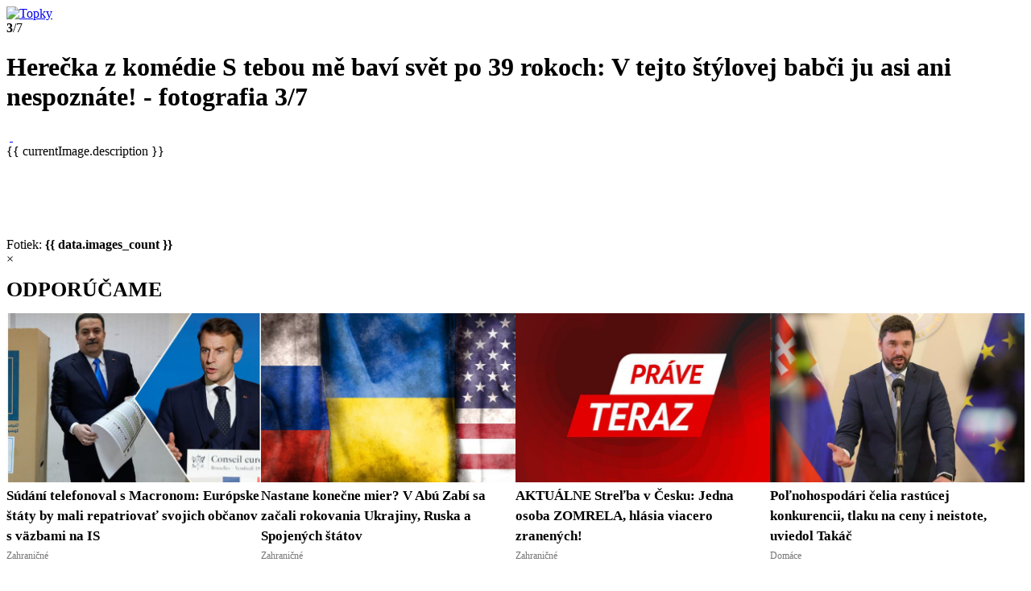

--- FILE ---
content_type: text/html; charset=utf-8
request_url: https://www.topky.sk/gl/673645/2409709/Herecka-z-komedie-S-tebou-me-bavi-svet-po-39-rokoch--V-tejto-stylovej-babci-ju-asi-ani-nespoznate-
body_size: 12050
content:
<!DOCTYPE html>
<html lang="sk" data-status="">
	<head>
		<meta charset="utf-8">
		<meta name="viewport" content="width=device-width, initial-scale=1, maximum-scale=5">
		<meta name="revisit-after" content="1 days">
		<meta name="robots" content="max-snippet:-1, max-image-preview:large, max-video-preview:-1" />
		<meta name="autor" content="Zoznam s.r.o." />
		<meta name="referrer" content="origin-when-cross-origin">

		<link rel="preconnect" href="//cdn.magazines.zoznam.sk" crossorigin>
		<link rel="preconnect" href="https://cdnjs.cloudflare.com" crossorigin>
<link rel="preload" as="font" href="//cdn.magazines.zoznam.sk/topky_2023/fonts/pt-sans-v17-latin_latin-ext-regular.woff2?2" type="font/woff2" crossorigin>
<link rel="preload" as="font" href="//cdn.magazines.zoznam.sk/topky_2023/fonts/pt-sans-v17-latin_latin-ext-italic.woff2?2" type="font/woff2" crossorigin>
<link rel="preload" as="font" href="//cdn.magazines.zoznam.sk/topky_2023/fonts/pt-sans-v17-latin_latin-ext-700.woff2?2" type="font/woff2" crossorigin>
<link rel="preload" as="font" href="//cdn.magazines.zoznam.sk/topky_2023/fonts/pt-sans-v17-latin_latin-ext-700italic.woff2?2" type="font/woff2" crossorigin>
<style>
	@font-face {font-display:optional;font-family:'PT Sans';font-style:normal;font-weight:400;src:url('//cdn.magazines.zoznam.sk/topky_2023/fonts/pt-sans-v17-latin_latin-ext-regular.woff2?2') format('woff2');}
	@font-face {font-display:optional;font-family:'PT Sans';font-style:italic;font-weight:400;src:url('//cdn.magazines.zoznam.sk/topky_2023/fonts/pt-sans-v17-latin_latin-ext-italic.woff2?2') format('woff2');}
	@font-face {font-display:optional;font-family:'PT Sans';font-style:normal;font-weight:700;src:url('//cdn.magazines.zoznam.sk/topky_2023/fonts/pt-sans-v17-latin_latin-ext-700.woff2?2') format('woff2');}
	@font-face {font-display:optional;font-family:'PT Sans';font-style:italic;font-weight:700;src:url('//cdn.magazines.zoznam.sk/topky_2023/fonts/pt-sans-v17-latin_latin-ext-700italic.woff2?2') format('woff2');}
</style>

		<link rel="apple-touch-icon" sizes="180x180" href="//cdn.magazines.zoznam.sk/topky_2023/img/favicon/favicon-180.png">
		<link rel="icon" type="image/svg+xml" href="//cdn.magazines.zoznam.sk/topky_2023/img/favicon/favicon.svg">
		<link rel="icon" type="image/png" href="//cdn.magazines.zoznam.sk/topky_2023/img/favicon/favicon.png">

		<link rel="stylesheet" href="//cdn.magazines.zoznam.sk/topky_2023/css/icons.css">
		<link rel="stylesheet" href="//cdn.magazines.zoznam.sk/topky_2023/css/style.css">
		<link rel="stylesheet" href="//cdn.magazines.zoznam.sk/default_2023/css/adv.css?1" />
		<link rel="stylesheet" href="//cdn.magazines.zoznam.sk/topky_2023/css/swiper-bundle.min.css">

		<script src="https://cdnjs.cloudflare.com/ajax/libs/jquery/3.6.4/jquery.min.js"></script>
		<script src="//cdn.magazines.zoznam.sk/js/vue.min.js"></script>

		<!-- GTM -->
		<script>(function(w,d,s,l,i){w[l]=w[l]||[];w[l].push({'gtm.start':new Date().getTime(),event:'gtm.js'});var f=d.getElementsByTagName(s)[0],j=d.createElement(s),dl=l!='dataLayer'?'&l='+l:'';j.async=true;j.src='https://www.googletagmanager.com/gtm.js?id='+i+dl;f.parentNode.insertBefore(j,f);})(window,document,'script','dataLayer','GTM-5SDKW6M');</script>

		<script>
		var pp_gemius_identifier = 'd6Y70MrFFBkaQ1gv3JnRS7QGHZJKKsbX_fPe8L.tgLz.H7',
			pp_gemius_use_cmp = true,
			pp_gemius_cmp_timeout = Infinity;
		function gemius_pending(i) { window[i] = window[i] || function() {var x = window[i+'_pdata'] = window[i+'_pdata'] || []; x[x.length]=arguments;};};gemius_pending('gemius_hit'); gemius_pending('gemius_event'); gemius_pending('pp_gemius_hit'); gemius_pending('pp_gemius_event');(function(d,t) {try {var gt=d.createElement(t),s=d.getElementsByTagName(t)[0],l='http'+((location.protocol=='https:')?'s':''); gt.setAttribute('async','async');gt.setAttribute('defer','defer'); gt.src=l+'://gask.hit.gemius.pl/xgemius.js'; s.parentNode.insertBefore(gt,s);} catch (e) {}})(document,'script');
		</script>
		<script> function imgLoadErr(el) { el.onerror = null; el.src = '//cdn.magazines.zoznam.sk/topky_2023/img/placeholder.svg' } </script>

		
	<script>window.gdprAppliesGlobally=true;(function(){function a(e){if(!window.frames[e]){if(document.body&&document.body.firstChild){var t=document.body;var n=document.createElement("iframe");n.style.display="none";n.name=e;n.title=e;t.insertBefore(n,t.firstChild)}else{setTimeout(function(){a(e)},5)}}}function e(n,r,o,c,s){function e(e,t,n,a){if(typeof n!=="function"){return}if(!window[r]){window[r]=[]}var i=false;if(s){i=s(e,t,n)}if(!i){window[r].push({command:e,parameter:t,callback:n,version:a})}}e.stub=true;function t(a){if(!window[n]||window[n].stub!==true){return}if(!a.data){return}var i=typeof a.data==="string";var e;try{e=i?JSON.parse(a.data):a.data}catch(t){return}if(e[o]){var r=e[o];window[n](r.command,r.parameter,function(e,t){var n={};n[c]={returnValue:e,success:t,callId:r.callId};a.source.postMessage(i?JSON.stringify(n):n,"*")},r.version)}}if(typeof window[n]!=="function"){window[n]=e;if(window.addEventListener){window.addEventListener("message",t,false)}else{window.attachEvent("onmessage",t)}}}e("__tcfapi","__tcfapiBuffer","__tcfapiCall","__tcfapiReturn");a("__tcfapiLocator");(function(e){var t=document.createElement("script");t.id="spcloader";t.type="text/javascript";t.async=true;t.src="https://sdk.privacy-center.org/"+e+"/loader.js?target="+document.location.hostname;t.charset="utf-8";var n=document.getElementsByTagName("script")[0];n.parentNode.insertBefore(t,n)})("6851976e-5ccc-43e6-bfe4-b929fcc27bc1")})();</script>
	<script src="https://zoznamstatic.sk/didomi/didomi.plus.banner.min.js"></script>

    <title>Herečka z komédie S tebou mě baví svět po 39 rokoch: V tejto štýlovej babči ju asi ani nespoznáte! - galéria | Topky.sk</title>
	<meta name="description" content="PRAHA - Každý rok ju na obrazovkách vidíme ako 33-ročnú maminu v komédii S tebou mě baví svět. V skutočnosti dnes Eliška Balzerová oslavuje 72 rokov. A naposledy si zahrala štýlovú a trochu šialenú riaditeľku múzea. " />
	<meta property="og:image" content="https://static-images.zoznam.sk/image/fetch/q_92,w_1200,h_630,c_fill/h_108,g_north_east,x_0,y_30,l_topky_watermark/https://img.topky.sk/900px/2409709.jpg" />
	<meta property="st:image" content="https://img.topky.sk/900px/2409709.jpg/foto--CT-Eliska-Balzerova.jpg" />	<meta name="title" content="Herečka z komédie S tebou mě baví svět po 39 rokoch: V tejto štýlovej babči ju asi ani nespoznáte! – galéria | Topky.sk" />
	<link rel="canonical" href="https://www.topky.sk/gl/673645/2409709/Herecka-z-komedie-S-tebou-me-bavi-svet-po-39-rokoch--V-tejto-stylovej-babci-ju-asi-ani-nespoznate-" />
<link rel="prev" href="https://www.topky.sk/gl/673645/2409705/Herecka-z-komedie-S-tebou-me-bavi-svet-po-39-rokoch--V-tejto-stylovej-babci-ju-asi-ani-nespoznate-" />
<link rel="next" href="https://www.topky.sk/gl/673645/2662443/Herecka-z-komedie-S-tebou-me-bavi-svet-po-39-rokoch--V-tejto-stylovej-babci-ju-asi-ani-nespoznate-" /><style>
.box-advertisement {margin: 0!important}
.box-advertisement.mobile {width:100%}
.box-advertisement.mobile iframe {
    margin-bottom: 15px;
}
.box-advertisement iframe {
    margin-bottom: 25px;
}

@media (min-width: 376px) and (max-width: 638px) {

.box-messages.type2 li .article-item-content .article-item-title, .box-section .box-section-content.col-3 .article-item .article-item-content .article-item-title, .box-section .box-section-content.col-4 .article-item .article-item-content .article-item-title, .box-section .box-section-content.col-3b .article-item .article-item-content .article-item-title {
	font-size: 17px !important;
	line-height: 21px !important;
	max-height: 104px !important;
	}
}
@media (max-width: 767px) {
.box-section .box-section-content .article-item.mobile-big .article-item-content .article-item-title, .box-section .box-section-content.col-3 .col:nth-child(3n-2) .article-item .article-item-title, .box-article-slider-wrapper .box-article-slider .article-item a .article-item-content .article-item-title {
	font-size: 22px !important;
    line-height: 28px !important;
    max-height: 140px !important;
	}
}

</style>
 <script>
	var adsPag = ["gallery"],
		adsSec = ["prominenti","zahranicni-prominenti","osobnosti"],
		adsCid = ["1908425"],
		adsTag = ["eliska-balzerova"];
</script>
 <script async src="https://securepubads.g.doubleclick.net/tag/js/gpt.js"></script>
<script type='text/javascript'>
  window.googletag = window.googletag || {};
  window.googletag.cmd = window.googletag.cmd || [];
  window.ybConfiguration = window.ybConfiguration || {};
  window.ybConfiguration = Object.assign({}, window.ybConfiguration, { integrationMethod: 'open_tag' });
  (function (y, i, e, L, D) {
    y.Yieldbird = y.Yieldbird || {};
    y.Yieldbird.cmd = y.Yieldbird.cmd || [];
    i.cmd.push(function () { i.pubads().disableInitialLoad(); });
    L = e.createElement('script');
    L.async = true;
    L.src = '//cdn.qwtag.com/59179cdb-c881-49c2-9327-a2957847f55c/qw.js';
    D = e.getElementsByTagName('script')[0];
    (D.parentNode || e.head).insertBefore(L, D);
  })(window, window.googletag, document);
</script>

<script type='text/javascript'>
var adsPrefix = adsPrefix || "m_";
  googletag.cmd.push(function() {
["adsPag", "adsTag", "adsSec", "adsCid"].forEach(function(a) {
        window[a] && googletag.pubads().setTargeting(adsPrefix + a.substring(3).toLowerCase(), window[a])
    })

    var branding = googletag.sizeMapping().
    addSize([0, 0], []).
    addSize([767, 0], [[728, 90], [1, 1]]).
    addSize([991, 0], [[1140, 250], [728, 90], [970, 90], [970, 250], [990, 250], [1, 1]]).
    build();

    var sidebar = googletag.sizeMapping().
    addSize([0, 0], []).
    addSize([991, 0], [[300, 600], [300, 300], [300, 250], [300, 100], [1, 1]]).
    build();

    var boxin = googletag.sizeMapping().
    addSize([0, 0], []).
    addSize([991, 0], [[300, 300], [300, 250], [1, 1]]).
    build();

    var prbox = googletag.sizeMapping().
    addSize([0, 0], []).
    addSize([991, 0], [[300, 100], [1, 1]]).
    build();

    var stripe = googletag.sizeMapping().
    addSize([0, 0], [[300, 50], [320, 50], [1, 1]]).
    addSize([638, 0], []).
    build();

    var mobil = googletag.sizeMapping().
    addSize([0, 0], ['fluid', [300, 300], [300, 600], [300, 100], [300, 250], [1, 1]]).
    addSize([638, 0], []).
    build();

    googletag.defineSlot('/60012913/Topky-Branding-Galerie', [[1140, 250], [728, 90], [970, 90], [970, 250], [990, 250], [1, 1]], 'Topky-Branding-Galerie').defineSizeMapping(branding).addService(googletag.pubads());
    googletag.defineSlot('/60012913/TOPKY_TOPBOX_1_GALERIE', [[300, 300], [300, 600], [300, 100], [300, 250], [1, 1]], 'topky-topbox1').defineSizeMapping(sidebar).addService(googletag.pubads());
    googletag.defineSlot('/60012913/TOPKY_TOPBOX_2_GALERIE', [[300, 300], [300, 600], [300, 100], [300, 250], [1, 1]], 'topky-topbox2').defineSizeMapping(sidebar).addService(googletag.pubads());
    googletag.defineSlot('/60012913/PR-boxik-all', [[300, 100], [1, 1]],'PR-boxik-all').defineSizeMapping(prbox).addService(googletag.pubads());
    googletag.defineSlot('/60012913/Topky-galeria-boxin-vlavo', [[300, 300], [300, 250], [1, 1]], 'topky-boxin-vlavo').defineSizeMapping(boxin).addService(googletag.pubads());
    googletag.defineSlot('/60012913/Topky-galeria-boxin-vpravo', [[300, 300], [300, 250], [1, 1]], 'topky-boxin-vpravo').defineSizeMapping(boxin).addService(googletag.pubads());
    googletag.defineSlot('/60012913/Topky_galerie_stripe', [[300, 50], [320, 50], [1, 1]], 'Topky_galerie_stripe').defineSizeMapping(stripe).addService(googletag.pubads());
    googletag.defineSlot('/60012913/Topky-mobil-galeria-topbox1', [[300, 300], 'fluid', [300, 600], [300, 100], [300, 250], [1, 1]], 'Topky-mobil-galeria-topbox1').defineSizeMapping(mobil).addService(googletag.pubads());

            googletag.pubads().enableSingleRequest();
            googletag.pubads().collapseEmptyDivs();
            googletag.enableServices();
        });
    
</script> <script type="text/javascript">!(function(o,_name){o[_name]=o[_name]||function $(){($.q=$.q||[]).push(arguments)},o[_name].v=o[_name].v||2,o[_name].s="1";!(function(t,o,n,c){function a(n,c){try{a=t.localStorage,(n=JSON.parse(a.getItem("_aQS02N0Q0NDZFNDRBQTdBRDBCRTBGQkQwRTMtMQ")).lgk||[])&&(c=t[o].pubads())&&n.forEach((function(t){t&&t[0]&&c.setTargeting(t[0],t[1]||"")}))}catch(f){}var a}try{(c=t[o]=t[o]||{}).cmd=c.cmd||[],typeof c.pubads===n?a():typeof c.cmd.unshift===n?c.cmd.unshift(a):c.cmd.push(a)}catch(f){}})(window,"googletag","function");;})(window,decodeURI(decodeURI('%25%36%31%256%34%6d%256%39%2572a%25%36c')));!(function(t,c,o,$){o=t.createElement(c),t=t.getElementsByTagName(c)[0],o.async=1,o.src="https://podname.com/83b3b1b992c085_6275c7413db4ba7c11148ae3d20c2d89.v2.js",($=0)&&$(o),t.parentNode.insertBefore(o,t)})(document,"script");</script>
 <script async src="https://zoznamstatic.sk/project/anchor-ad/z-anchorad.js?v=1"></script>	</head>
	<body>
		<!-- GTM -->
		

		<div id="main" role="main"  class="gallery"><header class="header">
	<a class="logo" href="/">
		<img src="//cdn.magazines.zoznam.sk/topky_2023/img/logo.svg" alt="Topky">
	</a>
	<div class="header-content">
		<div class="image-count"><strong>3</strong>/7</div>
		<h1>Herečka z komédie S tebou mě baví svět po 39 rokoch: V tejto štýlovej babči ju asi ani nespoznáte! - fotografia 3/7		</h1>
	</div>			<a class="header-close icon-close" href="/cl/1001053/1908425/Herecka-z-komedie-S-tebou-me-bavi-svet-po-39-rokoch--V-tejto-stylovej-babci-ju-asi-ani-nespoznate-" aria-label="Zavrieť galériu"></a></header>
			<div class="main-content"><div class="main-content-full-width"><div class="adv adv-250 adv-middle desktop">
    <script>
      googletag.cmd.push(function() { googletag.display('Topky-Branding-Galerie'); });
    </script>
    <div id='Topky-Branding-Galerie'></div>
</div>
</div> <div class="main-content-left">
<div id="gallery-box" class="box-section with-border" v-cloak>
	<div id="gallery-content" class="gallery-content">
		<a :href="getUrl(getPrevImageIndex())" class="gallery-left" @click.prevent="getImage('prev')">
			<span></span>
		</a>
		<a :href="getUrl(getNextImageIndex())" class="gallery-right" @click.prevent="getImage('next')">
			<span></span>
		</a>
		<img :src="getImageUrl('main', currentImage)" :alt="currentImage.description" @error="handleImageError" fetchpriority="high">
		<a v-if="!isMobileUA" class="gallery-content-magnifier" @click.prevent="setImageModal($event)" href="#">&nbsp;</a>
	</div>
	<div class="gallery-content-desc">
		{{ currentImage.description }} <template v-if="currentImage.resource">(Zdroj: {{ currentImage.resource }})</template>
	</div>
	<div class="gallery-thumbs-slider swiper">
		<div class="swiper-wrapper">
			<div v-for="image in data.images" class="swiper-slide">
				<a :class="image.order == data.current_index ? 'active' : ''" :href="getUrl(image.order)">
					<img :src="getImageUrl('thumb', image)" :alt="image.description" @click.prevent="getImage('selected', image)">
				</a>
			</div>
		</div>
		<div class="swiper-button-next"></div>
		<div class="swiper-button-prev"></div>
	</div>
	<div class="gallery-thumbs-count">
		Fotiek: <strong>{{ data.images_count }}</strong>
	</div>

	<div class="gallery-modal" v-if="data.imageModal.opened" @click.prevent="data.imageModal.opened = false" >
		<span class="gallery-modal-close gallery-modal-close-cursor" @click.prevent="data.imageModal.opened = false" >&times;</span>
		<img :src="data.imageModal.imgUrl" :alt="data.imageModal.imgDescription" @error="handleImageError">
	</div>
</div>

<script src="//cdn.magazines.zoznam.sk/topky_2023/js/box-gallery.vue.js?1"></script>
<script>initBoxGallery({"imageModal":{"imgDescription":"","openedTop":0,"opened":0,"imgUrl":""},"images":[{"resource":"","description_seo":"Eliska-Balzerova.jpg","file_name":"2662473.jpg","tag_seo":"eliska-balzerova-foto-CT.jpg","order":0,"description":"Eliška Balzerová","iid":"2662473"},{"resource":"archív STV","description_seo":"Eliska-Balzerova--Milan-Gregus---S-Rozarkou--1970-.jpg","file_name":"2409705.jpg","tag_seo":"Eliska-Balzerova-foto--archiv-STV.jpg","order":1,"description":"Eliška Balzerová, Milan Greguš - S Rozárkou (1970)","iid":"2409705"},{"resource":"CT","description_seo":"Eliska-Balzerova.jpg","file_name":"2409709.jpg","tag_seo":"foto--CT-Eliska-Balzerova.jpg","order":2,"description":"Eliška Balzerová","iid":"2409709"},{"resource":"YouTube","description_seo":"Eliska-Balzerova.jpg","file_name":"2662443.jpg","tag_seo":"eliska-balzerova.jpg","order":3,"description":"Eliška Balzerová","iid":"2662443"},{"resource":"CT","description_seo":"Eliska-Balzerova.jpg","file_name":"2662439.jpg","tag_seo":"eliska-balzerova.jpg","order":4,"description":"Eliška Balzerová","iid":"2662439"},{"resource":"CT","description_seo":"Eliska-Balzerova.jpg","file_name":"2662441.jpg","tag_seo":"eliska-balzerova.jpg","order":5,"description":"Eliška Balzerová","iid":"2662441"},{"resource":"Bioscop","description_seo":"Eliska-Balzerova.jpg","file_name":"2662437.jpg","tag_seo":"eliska-balzerova.jpg","order":6,"description":"Eliška Balzerová","iid":"2662437"}],"current_index":2,"article_aid":"1908425","mid":"3","start_iid":"2409709","gallery_name":"Herečka z komédie S tebou mě baví svět po 39 rokoch: V tejto štýlovej babči ju asi ani nespoznáte!","images_count":7,"images_domain":"https://img.topky.sk","article_name":"Herečka z komédie S tebou mě baví svět po 39 rokoch: V tejto štýlovej babči ju asi ani nespoznáte!","article_perex":"PRAHA - Každý rok ju na obrazovkách vidíme ako 33-ročnú maminu v komédii S tebou mě baví svět. V skutočnosti dnes Eliška Balzerová oslavuje 72 rokov. A naposledy si zahrala štýlovú a trochu šialenú riaditeľku múzea. ","magazine_domain":"www.topky.sk","images_dir":"","article_seo":"Herecka-z-komedie-S-tebou-me-bavi-svet-po-39-rokoch--V-tejto-stylovej-babci-ju-asi-ani-nespoznate-","gid":"673645"})</script><script>
    var galleryStripeAd = "<div class='adv adv-middle adv-mobile' style='height:80px'><div id='Topky_galerie_stripe'></div></div>";
    $(".gallery-thumbs-slider").before(galleryStripeAd);
    googletag.cmd.push(function() { googletag.display('Topky_galerie_stripe'); });
</script>

<div class="box-advertisement" style="display:flex">
<!-- /60012913/Topky-galeria-boxin-vlavo -->
    <div id='topky-boxin-vlavo' style="width:50%; float:left;">
    <script>
        googletag.cmd.push(function() { googletag.display('topky-boxin-vlavo'); });
    </script>
    </div>

<!-- /60012913/Topky-galeria-boxin-vpravo -->
    <div id='topky-boxin-vpravo' style="width:50%; float:left;">
    <script>
        googletag.cmd.push(function() { googletag.display('topky-boxin-vpravo'); });
    </script>
    </div>
</div><div id="engerio-widget-horizontal-fa5cdf30-4e19-49a2-b947-a6df54f7b5c5" data-eWidget="fa5cdf30-4e19-49a2-b947-a6df54f7b5c5" data-eType="horizontal" data-eListener="true"></div>
<script type="text/javascript" src="https://cdn.engerio.sk/js/widget.js"></script>
<style>div#engerio-widget-horizontal-fa5cdf30-4e19-49a2-b947-a6df54f7b5c5 {border-bottom: 1px solid #DBDBDB;margin-bottom: 50px;}</style><section class="box-section with-border" >
	<div class="box-section-top">		<h2><a href="/se/15/Prominenti">Prečítajte si tiež</a></h2>	</div>	<div class="box-section-content col-4">	<div class="col">
		<div class="article-item clearfix">
			<a class="article-item-image video" href="/cl/100313/9297741/Sedemrocny-syn-znamej-herecky-hviezdou-Svihakov--Toto-som-mu-musela-vysvetlit-" title="Sedemročný syn známej herečky hviezdou Švihákov: Toto som mu musela vysvetliť!"><div class="play-btn"></div><i class="icon-play1"></i>				<img onerror="imgLoadErr(this)" loading="lazy" src="https://img.topky.sk/320px/6380673.jpg/Lucia-Molnarova.jpg" alt="Lucia Molnárová so synom">

			</a>
			<div class="article-item-content">				<a class="article-item-title" href="/cl/100313/9297741/Sedemrocny-syn-znamej-herecky-hviezdou-Svihakov--Toto-som-mu-musela-vysvetlit-" title="Sedemročný syn známej herečky hviezdou Švihákov: Toto som mu musela vysvetliť!">Sedemročný syn známej herečky hviezdou Švihákov: Toto som mu musela vysvetliť!</a>				<div class="article-item-category"><a href="/se/100313/Domaci-prominenti">Domáci prominenti</a></div>			</div>
		</div>
	</div>	<div class="col">
		<div class="article-item clearfix">
			<a class="article-item-image" href="/cl/100314/9305221/NESLYCHANE--Prva-dama-Ameriky-bude-hrat-vo-filme--Ta-rola-vas-odrovna" title="NESLÝCHANÉ: Prvá dáma Ameriky bude hrať vo filme! Tá rola vás odrovná">				<img onerror="imgLoadErr(this)" loading="lazy" src="https://img.topky.sk/320px/6389105.jpg/odchod-letisko-Donald-Trump-Melania.jpg" alt="NESLÝCHANÉ: Prvá dáma Ameriky">

			</a>
			<div class="article-item-content">				<a class="article-item-title" href="/cl/100314/9305221/NESLYCHANE--Prva-dama-Ameriky-bude-hrat-vo-filme--Ta-rola-vas-odrovna" title="NESLÝCHANÉ: Prvá dáma Ameriky bude hrať vo filme! Tá rola vás odrovná">NESLÝCHANÉ: Prvá dáma Ameriky bude hrať vo filme! Tá rola vás odrovná</a>				<div class="article-item-category"><a href="/se/100314/Zahranicni-prominenti">Zahraniční prominenti</a></div>			</div>
		</div>
	</div>	<div class="col">
		<div class="article-item clearfix">
			<a class="article-item-image video" href="/cl/100313/9305013/Zlomeny-Gabor-Boraros-prehovoril-o-nehode-svojej-EX--Mame-informacie--ze----A-potom-sa-rozplakal" title="Zlomený Gábor Boráros prehovoril o nehode svojej EX: Máme informácie, že... A potom sa rozplakal"><div class="play-btn"></div><i class="icon-play1"></i>				<img onerror="imgLoadErr(this)" loading="lazy" src="https://img.topky.sk/320px/6388987.jpg/Monika-Jakliova-Gabor-Boraros.jpg" alt="Expartner Moniky Jákliovej, Gábor">

			</a>
			<div class="article-item-content">				<a class="article-item-title" href="/cl/100313/9305013/Zlomeny-Gabor-Boraros-prehovoril-o-nehode-svojej-EX--Mame-informacie--ze----A-potom-sa-rozplakal" title="Zlomený Gábor Boráros prehovoril o nehode svojej EX: Máme informácie, že... A potom sa rozplakal">Zlomený Gábor Boráros prehovoril o nehode svojej EX: Máme informácie, že... A potom sa rozplakal</a>				<div class="article-item-category"><a href="/se/100313/Domaci-prominenti">Domáci prominenti</a></div>			</div>
		</div>
	</div>	<div class="col">
		<div class="article-item clearfix">
			<a class="article-item-image" href="/cl/100313/9304913/Dalsie-mena-Let-s-Dance-su-odhalene--O-vitazstvo-sa-pobiju-aj-TIETO-zname-tvare-" title="Ďalšie mená Let's Dance sú odhalené: O víťazstvo sa pobijú aj TIETO známe tváre!">				<img onerror="imgLoadErr(this)" loading="lazy" src="https://img.topky.sk/320px/6388727.jpg/Let-s-Dance-logo.jpg" alt="Ďalšie mená Let's Dance">

			</a>
			<div class="article-item-content">				<a class="article-item-title" href="/cl/100313/9304913/Dalsie-mena-Let-s-Dance-su-odhalene--O-vitazstvo-sa-pobiju-aj-TIETO-zname-tvare-" title="Ďalšie mená Let's Dance sú odhalené: O víťazstvo sa pobijú aj TIETO známe tváre!">Ďalšie mená Let's Dance sú odhalené: O víťazstvo sa pobijú aj TIETO známe tváre!</a>				<div class="article-item-category"><a href="/se/100313/Domaci-prominenti">Domáci prominenti</a></div>			</div>
		</div>
	</div>	</div></section><div class="box-advertisement">
<!-- /60012913/Topky-mobil-galeria-topbox1 -->
    <div id='Topky-mobil-galeria-topbox1'>
    <script>
        googletag.cmd.push(function() { googletag.display('Topky-mobil-galeria-topbox1'); });
    </script>
    </div>
</div><section class="box-section with-border" >
	<div class="box-section-top">		<h2><a href="/se/10/Domace">Domáce správy</a></h2>	</div><div class="box-section-content col-4">	<div class="col">
		<div class="article-item clearfix">
			<a class="article-item-image" href="/cl/10/9305473/Pride-zmena--Material-so-zapracovanymi-pripomienkami-LOZ-sa-dalej-vyhodnocuje" title="Príde zmena? Materiál so zapracovanými pripomienkami LOZ sa ďalej vyhodnocuje">				<img onerror="imgLoadErr(this)" loading="lazy" src="https://img.topky.sk/320px/6389309.jpg/nemocnica.jpg" alt="undefined">

			</a>
			<div class="article-item-content">				<a class="article-item-title" href="/cl/10/9305473/Pride-zmena--Material-so-zapracovanymi-pripomienkami-LOZ-sa-dalej-vyhodnocuje" title="Príde zmena? Materiál so zapracovanými pripomienkami LOZ sa ďalej vyhodnocuje">Príde zmena? Materiál so zapracovanými pripomienkami LOZ sa ďalej vyhodnocuje</a>				<div class="article-item-category"><a href="/se/10/Domace">Domáce</a></div>			</div>
		</div>
	</div>	<div class="col">
		<div class="article-item clearfix">
			<a class="article-item-image" href="/cl/10/9305459/Polnohospodari-celia-rastucej-konkurencii--tlaku-na-ceny-i-neistote--uviedol-Takac" title="Poľnohospodári čelia rastúcej konkurencii, tlaku na ceny i neistote, uviedol Takáč">				<img onerror="imgLoadErr(this)" loading="lazy" src="https://img.topky.sk/320px/6389301.jpg/Richard-Takac.jpg" alt="Richard Takáč">

			</a>
			<div class="article-item-content">				<a class="article-item-title" href="/cl/10/9305459/Polnohospodari-celia-rastucej-konkurencii--tlaku-na-ceny-i-neistote--uviedol-Takac" title="Poľnohospodári čelia rastúcej konkurencii, tlaku na ceny i neistote, uviedol Takáč">Poľnohospodári čelia rastúcej konkurencii, tlaku na ceny i neistote, uviedol Takáč</a>				<div class="article-item-category"><a href="/se/10/Domace">Domáce</a></div>			</div>
		</div>
	</div>	<div class="col">
		<div class="article-item clearfix">
			<a class="article-item-image" href="/cl/10/9305447/Chovanec-rokoval-v-Gbelanoch-s-CEO-Hyundai-Mobis-o-dalsom-rozvoji-investicii" title="Chovanec rokoval v Gbeľanoch s CEO Hyundai Mobis o ďalšom rozvoji investícií">				<img onerror="imgLoadErr(this)" loading="lazy" src="https://img.topky.sk/320px/6389299.jpg/Rastislav-Chovanec.jpg" alt="Chovanec rokoval v Gbeľanoch">

			</a>
			<div class="article-item-content">				<a class="article-item-title" href="/cl/10/9305447/Chovanec-rokoval-v-Gbelanoch-s-CEO-Hyundai-Mobis-o-dalsom-rozvoji-investicii" title="Chovanec rokoval v Gbeľanoch s CEO Hyundai Mobis o ďalšom rozvoji investícií">Chovanec rokoval v Gbeľanoch s CEO Hyundai Mobis o ďalšom rozvoji investícií</a>				<div class="article-item-category"><a href="/se/10/Domace">Domáce</a></div>			</div>
		</div>
	</div>	<div class="col">
		<div class="article-item clearfix">
			<a class="article-item-image" href="https://banskabystrica.zoznam.sk/v-ziari-nad-hronom-budu-pridelovat-nove-najomne-bytytermin-podania-ziadosti-sa-blizi/" title="V Žiari nad Hronom budú prideľovať nové nájomné byty:Termín podania žiadostí sa blíži">				<img onerror="imgLoadErr(this)" loading="lazy" src="https://img.topky.sk/feed/320_RSS_REGIONY_ALL_IMAGE_baf9b9fb49159ce1392c615af7d690c2.jpg" alt="V Žiari nad Hronom budú prideľovať nové nájomné byty:Termín podania žiadostí sa blíži">

			</a>
			<div class="article-item-content">				<a class="article-item-title" href="https://banskabystrica.zoznam.sk/v-ziari-nad-hronom-budu-pridelovat-nove-najomne-bytytermin-podania-ziadosti-sa-blizi/" title="V Žiari nad Hronom budú prideľovať nové nájomné byty:Termín podania žiadostí sa blíži">V Žiari nad Hronom budú prideľovať nové nájomné byty:Termín podania žiadostí sa blíži</a>				<div class="article-item-category"><a href="https://banskabystrica.zoznam.sk/">Banská Bystrica</a></div>			</div>
		</div>
	</div></div></section><section class="box-section with-border" >
	<div class="box-section-top">		<h2><a href="/se/11/Zahranicne">Zahraničné</a></h2>	</div>	<div class="box-section-content col-4">	<div class="col">
		<div class="article-item clearfix">
			<a class="article-item-image" href="/cl/11/9305503/Sarajevo-trpi-extremnym-znecistenim-ovzdusia--Urady-vydali-vystrahu" title="Sarajevo trpí extrémnym znečistením ovzdušia! Úrady vydali výstrahu">				<img onerror="imgLoadErr(this)" loading="lazy" src="https://img.topky.sk/320px/6389343.jpg/znecistenie-Sarajevo.jpg" alt="Sarajevo trpí extrémnym znečistením">

			</a>
			<div class="article-item-content">				<a class="article-item-title" href="/cl/11/9305503/Sarajevo-trpi-extremnym-znecistenim-ovzdusia--Urady-vydali-vystrahu" title="Sarajevo trpí extrémnym znečistením ovzdušia! Úrady vydali výstrahu">Sarajevo trpí extrémnym znečistením ovzdušia! Úrady vydali výstrahu</a>				<div class="article-item-category"><a href="/se/11/Zahranicne">Zahraničné</a></div>			</div>
		</div>
	</div>	<div class="col">
		<div class="article-item clearfix">
			<a class="article-item-image" href="/cl/11/9305499/Vo-svete-bude-casom-viac-robotov-ako-ludi--Musk-v-tom-ma-jasno--zacne-predavat-humanoidne-roboty" title="Vo svete bude časom viac robotov ako ľudí? Musk v tom má jasno, začne predávať humanoidné roboty">				<img onerror="imgLoadErr(this)" loading="lazy" src="https://img.topky.sk/320px/6389335.jpg/robot.jpg" alt="Vo svete bude časom">

			</a>
			<div class="article-item-content">				<a class="article-item-title" href="/cl/11/9305499/Vo-svete-bude-casom-viac-robotov-ako-ludi--Musk-v-tom-ma-jasno--zacne-predavat-humanoidne-roboty" title="Vo svete bude časom viac robotov ako ľudí? Musk v tom má jasno, začne predávať humanoidné roboty">Vo svete bude časom viac robotov ako ľudí? Musk v tom má jasno, začne predávať humanoidné roboty</a>				<div class="article-item-category"><a href="/se/11/Zahranicne">Zahraničné</a></div>			</div>
		</div>
	</div>	<div class="col">
		<div class="article-item clearfix">
			<a class="article-item-image" href="/cl/11/9305481/Friedrich-Merz-a-Giorgia-Meloniova-uzavreli-dohodu--Tyka-sa-TOHTO" title="Friedrich Merz a Giorgia Meloniová uzavreli dohodu: Týka sa TOHTO">				<img onerror="imgLoadErr(this)" loading="lazy" src="https://img.topky.sk/320px/6389319.jpg/Friedrich-Merz-Giorgia-Meloniova.jpg" alt="Friedrich Merz a Giorgia">

			</a>
			<div class="article-item-content">				<a class="article-item-title" href="/cl/11/9305481/Friedrich-Merz-a-Giorgia-Meloniova-uzavreli-dohodu--Tyka-sa-TOHTO" title="Friedrich Merz a Giorgia Meloniová uzavreli dohodu: Týka sa TOHTO">Friedrich Merz a Giorgia Meloniová uzavreli dohodu: Týka sa TOHTO</a>				<div class="article-item-category"><a href="/se/11/Zahranicne">Zahraničné</a></div>			</div>
		</div>
	</div>	<div class="col">
		<div class="article-item clearfix">
			<a class="article-item-image" href="/cl/11/9305465/Tajna-schodzka-v-Polsku--Ministri-obrany-a-tajnych-sluzieb-sa-stretli-so-sefom-CIA" title="Tajná schôdzka v Poľsku: Ministri obrany a tajných služieb sa stretli so šéfom CIA">				<img onerror="imgLoadErr(this)" loading="lazy" src="https://img.topky.sk/320px/6389303.jpg/W-adys-aw-Kosiniak-Kamysz.jpg" alt="Poľský minister obrany Władysław">

			</a>
			<div class="article-item-content">				<a class="article-item-title" href="/cl/11/9305465/Tajna-schodzka-v-Polsku--Ministri-obrany-a-tajnych-sluzieb-sa-stretli-so-sefom-CIA" title="Tajná schôdzka v Poľsku: Ministri obrany a tajných služieb sa stretli so šéfom CIA">Tajná schôdzka v Poľsku: Ministri obrany a tajných služieb sa stretli so šéfom CIA</a>				<div class="article-item-category"><a href="/se/11/Zahranicne">Zahraničné</a></div>			</div>
		</div>
	</div>	</div></section><section class="box-section with-border" >
	<div class="box-section-top">		<h2><a href="/se/13/Zaujimavosti">Zaujímavosti</a></h2>	</div>	<div class="box-section-content col-4">	<div class="col">
		<div class="article-item clearfix">
			<a class="article-item-image" href="/cl/13/9303015/Myslela-si--ze-sa-k-nej-tuli-pes--Ked-rozsvietila-lampu--zazila-najhorsiu-nocnu-moru--Na-jej-hrudi-bol-OBROVSKY-PYTON" title="Myslela si, že sa k nej túli pes: Keď rozsvietila lampu, zažila najhoršiu nočnú moru! Na jej hrudi bol OBROVSKÝ PYTÓN">				<img onerror="imgLoadErr(this)" loading="lazy" src="https://img.topky.sk/320px/6386707.jpg/had-pyton.jpg" alt="Myslela si, že sa">

			</a>
			<div class="article-item-content">				<a class="article-item-title" href="/cl/13/9303015/Myslela-si--ze-sa-k-nej-tuli-pes--Ked-rozsvietila-lampu--zazila-najhorsiu-nocnu-moru--Na-jej-hrudi-bol-OBROVSKY-PYTON" title="Myslela si, že sa k nej túli pes: Keď rozsvietila lampu, zažila najhoršiu nočnú moru! Na jej hrudi bol OBROVSKÝ PYTÓN">Myslela si, že sa k nej túli pes: Keď rozsvietila lampu, zažila najhoršiu nočnú moru! Na jej hrudi bol OBROVSKÝ PYTÓN</a>				<div class="article-item-category"><a href="/se/13/Zaujimavosti">Zaujímavosti</a></div>			</div>
		</div>
	</div>	<div class="col">
		<div class="article-item clearfix">
			<a class="article-item-image" href="https://dromedar.zoznam.sk/cl/1005225/9302179/Objav-storocia--Archeologovia-v-Taliansku-zrejme-odkryli-Vitruviovu-baziliku" title="Objav storočia: Archeológovia v Taliansku zrejme odkryli Vitruviovu baziliku">				<img onerror="imgLoadErr(this)" loading="lazy" src="https://img.topky.sk/320px/6388713.jpg" alt="Objav storočia: Archeológovia v">

			</a>
			<div class="article-item-content">				<a class="article-item-title" href="https://dromedar.zoznam.sk/cl/1005225/9302179/Objav-storocia--Archeologovia-v-Taliansku-zrejme-odkryli-Vitruviovu-baziliku" title="Objav storočia: Archeológovia v Taliansku zrejme odkryli Vitruviovu baziliku">Objav storočia: Archeológovia v Taliansku zrejme odkryli Vitruviovu baziliku</a>				<div class="article-item-category"><a href="https://dromedar.zoznam.sk/">dromedar.sk</a></div>			</div>
		</div>
	</div>	<div class="col">
		<div class="article-item clearfix">
			<a class="article-item-image video" href="/cl/13/9303207/Zimna-rozpravka-v-zoo--VIDEO-Male-nosorozce-uvideli-prvykrat-v-zivote-sneh-a-ich-reakcia-vas-rozosmeje-" title="Zimná rozprávka v zoo: VIDEO Malé nosorožce uvideli prvýkrát v živote sneh a ich reakcia vás rozosmeje!"><div class="play-btn"></div><i class="icon-play1"></i>				<img onerror="imgLoadErr(this)" loading="lazy" src="https://img.topky.sk/320px/6386865.jpg/sneh-nosorozec.jpg" alt="Nosorožce si prvý sneh">

			</a>
			<div class="article-item-content">				<a class="article-item-title" href="/cl/13/9303207/Zimna-rozpravka-v-zoo--VIDEO-Male-nosorozce-uvideli-prvykrat-v-zivote-sneh-a-ich-reakcia-vas-rozosmeje-" title="Zimná rozprávka v zoo: VIDEO Malé nosorožce uvideli prvýkrát v živote sneh a ich reakcia vás rozosmeje!">Zimná rozprávka v zoo: VIDEO Malé nosorožce uvideli prvýkrát v živote sneh a ich reakcia vás rozosmeje!</a>				<div class="article-item-category"><a href="/se/13/Zaujimavosti">Zaujímavosti</a></div>			</div>
		</div>
	</div>	<div class="col">
		<div class="article-item clearfix">
			<a class="article-item-image" href="/cl/13/9303083/Preco-ludia-veria-konspiraciam--Vedci-odhalili-vlastnost--ktora-za-tym-stoji--Diplom-nie-je-zarukou-rozumu" title="Prečo ľudia veria konšpiráciám? Vedci odhalili vlastnosť, ktorá za tým stojí! Diplom nie je zárukou rozumu">				<img onerror="imgLoadErr(this)" loading="lazy" src="https://img.topky.sk/320px/6386809.jpg/konspiracne-teorie.jpg" alt="Prečo ľudia veria konšpiráciám?">

			</a>
			<div class="article-item-content">				<a class="article-item-title" href="/cl/13/9303083/Preco-ludia-veria-konspiraciam--Vedci-odhalili-vlastnost--ktora-za-tym-stoji--Diplom-nie-je-zarukou-rozumu" title="Prečo ľudia veria konšpiráciám? Vedci odhalili vlastnosť, ktorá za tým stojí! Diplom nie je zárukou rozumu">Prečo ľudia veria konšpiráciám? Vedci odhalili vlastnosť, ktorá za tým stojí! Diplom nie je zárukou rozumu</a>				<div class="article-item-category"><a href="/se/13/Zaujimavosti">Zaujímavosti</a></div>			</div>
		</div>
	</div>	</div></section><section class="box-section with-border" >
	<div class="box-section-top">		<h2><a href="https://sportky.zoznam.sk">Šport</a></h2>	</div>	<div class="box-section-content col-4">	<div class="col">
		<div class="article-item clearfix">
			<a class="article-item-image" href="https://sportky.zoznam.sk/c/442999/satan-oznamil-mena-nahradnikov-na-olympiadu-do-milana-pocestuje-tato-sestica" title="Šatan oznámil mená náhradníkov na olympiádu: Do Milána pocestuje táto šestica">				<img onerror="imgLoadErr(this)" loading="lazy" src="https://img.topky.sk/feed/320_RSS_SPORTKY_IMAGE_f345f8bec0b6d0aec8cb5af36c2b644f.jpg" alt="Šatan oznámil mená náhradníkov na olympiádu: Do Milána pocestuje táto šestica">

			</a>
			<div class="article-item-content">				<a class="article-item-title" href="https://sportky.zoznam.sk/c/442999/satan-oznamil-mena-nahradnikov-na-olympiadu-do-milana-pocestuje-tato-sestica" title="Šatan oznámil mená náhradníkov na olympiádu: Do Milána pocestuje táto šestica">Šatan oznámil mená náhradníkov na olympiádu: Do Milána pocestuje táto šestica</a>				<div class="article-item-category"><a href="https://sportky.zoznam.sk/s/103097/hokej-na-zoh-2026">Hokej na ZOH 2026</a></div>			</div>
		</div>
	</div>	<div class="col">
		<div class="article-item clearfix">
			<a class="article-item-image" href="https://sportky.zoznam.sk/c/442847/absolutne-necakana-a-smutna-sprava-slovensku-odobrali-olympijsku-miestenku" title="Absolútne nečakaná a smutná správa: Slovensku odobrali olympijskú miestenku!">				<img onerror="imgLoadErr(this)" loading="lazy" src="https://img.topky.sk/feed/320_RSS_SPORTKY_IMAGE_a7e1313f55c1200437a40cde40fc1865.jpg" alt="Absolútne nečakaná a smutná správa: Slovensku odobrali olympijskú miestenku!">

			</a>
			<div class="article-item-content">				<a class="article-item-title" href="https://sportky.zoznam.sk/c/442847/absolutne-necakana-a-smutna-sprava-slovensku-odobrali-olympijsku-miestenku" title="Absolútne nečakaná a smutná správa: Slovensku odobrali olympijskú miestenku!">Absolútne nečakaná a smutná správa: Slovensku odobrali olympijskú miestenku!</a>				<div class="article-item-category"><a href="https://sportky.zoznam.sk/s/103005/zoh-2026-milano-cortina">ZOH 2026 Miláno Cortina</a></div>			</div>
		</div>
	</div>	<div class="col">
		<div class="article-item clearfix">
			<a class="article-item-image video" href="https://sportky.zoznam.sk/c/442989/do-spindlerovho-mlyna-zavitala-aj-petra-vlhova-cesko-sa-tesi-na-lyziarsky-vikend-snov" title="Do Špindlerovho Mlyna zavítala aj Petra Vlhová: Česko sa teší na lyžiarsky víkend snov"><div class="play-btn"></div><i class="icon-play1"></i>				<img onerror="imgLoadErr(this)" loading="lazy" src="https://img.topky.sk/feed/320_RSS_SPORTKY_IMAGE_567f5f4d8fcd26dd935ebba5d8e2a1b9.jpg" alt="Do Špindlerovho Mlyna zavítala aj Petra Vlhová: Česko sa teší na lyžiarsky víkend snov">

			</a>
			<div class="article-item-content">				<a class="article-item-title" href="https://sportky.zoznam.sk/c/442989/do-spindlerovho-mlyna-zavitala-aj-petra-vlhova-cesko-sa-tesi-na-lyziarsky-vikend-snov" title="Do Špindlerovho Mlyna zavítala aj Petra Vlhová: Česko sa teší na lyžiarsky víkend snov">Do Špindlerovho Mlyna zavítala aj Petra Vlhová: Česko sa teší na lyžiarsky víkend snov</a>				<div class="article-item-category"><a href="https://sportky.zoznam.sk/s/100435/lyzovanie">Lyžovanie</a></div>			</div>
		</div>
	</div>	<div class="col">
		<div class="article-item clearfix">
			<a class="article-item-image" href="https://sportky.zoznam.sk/c/442387/zapas-slovana-sprevadzali-necakane-problemy-z-turecka-dorazila-nepriazniva-sprava" title="Zápas Slovana sprevádzali nečakané problémy: Z Turecka dorazila nepriaznivá správa">				<img onerror="imgLoadErr(this)" loading="lazy" src="https://img.topky.sk/feed/320_RSS_SPORTKY_IMAGE_e20ad3c283c5a6f5d243b34edc6f4381.jpg" alt="Zápas Slovana sprevádzali nečakané problémy: Z Turecka dorazila nepriaznivá správa">

			</a>
			<div class="article-item-content">				<a class="article-item-title" href="https://sportky.zoznam.sk/c/442387/zapas-slovana-sprevadzali-necakane-problemy-z-turecka-dorazila-nepriazniva-sprava" title="Zápas Slovana sprevádzali nečakané problémy: Z Turecka dorazila nepriaznivá správa">Zápas Slovana sprevádzali nečakané problémy: Z Turecka dorazila nepriaznivá správa</a>				<div class="article-item-category"><a href="https://sportky.zoznam.sk/s/14/slovensko">Slovensko</a></div>			</div>
		</div>
	</div>	</div></section><section class="box-section with-border" >
	<div class="box-section-top">		<h2><a href="https://sportky.zoznam.sk">Llifestyle</a></h2>	</div>	<div class="box-section-content col-4">	<div class="col">
		<div class="article-item clearfix">
			<a class="article-item-image" href="https://feminity.zoznam.sk/cl/2005410/9304245/Dve-rovnake-znamenia-v-jednom-vztahu--Laska-ako-z-rozpravky-alebo-recept-na-katastrofu-" title="Dve rovnaké znamenia v jednom vzťahu: Láska ako z rozprávky alebo recept na katastrofu?">				<img onerror="imgLoadErr(this)" loading="lazy" src="https://img.topky.sk/feed/320_RSS_FEMINITY_IMAGE_713a80e91af56ed3544056199840d2c6.jpg" alt="Dve rovnaké znamenia v jednom vzťahu: Láska ako z rozprávky alebo recept na katastrofu?">

			</a>
			<div class="article-item-content">				<a class="article-item-title" href="https://feminity.zoznam.sk/cl/2005410/9304245/Dve-rovnake-znamenia-v-jednom-vztahu--Laska-ako-z-rozpravky-alebo-recept-na-katastrofu-" title="Dve rovnaké znamenia v jednom vzťahu: Láska ako z rozprávky alebo recept na katastrofu?">Dve rovnaké znamenia v jednom vzťahu: Láska ako z rozprávky alebo recept na katastrofu?</a>				<div class="article-item-category"><a href="https://feminity.zoznam.sk/se/2005410/Partnerske-vztahy">Partnerské vzťahy</a></div>			</div>
		</div>
	</div>	<div class="col">
		<div class="article-item clearfix">
			<a class="article-item-image" href="https://feminity.zoznam.sk/cl/2005380/9304229/Vztahy-Jennifer-Lopez-pod-lupou--vzorec--ktory-v-laske-nedokaze-prelomit--Preco-ju-pritahuju-rovnaki-muzi-znova-a-znova-" title="Vzťahy Jennifer Lopez pod lupou, vzorec, ktorý v láske nedokáže prelomiť: Prečo ju priťahujú rovnakí muži znova a znova?">				<img onerror="imgLoadErr(this)" loading="lazy" src="https://img.topky.sk/feed/320_RSS_FEMINITY_IMAGE_f2db1c7ede053b5accbc55cf239bd203.jpg" alt="Vzťahy Jennifer Lopez pod lupou, vzorec, ktorý v láske nedokáže prelomiť: Prečo ju priťahujú rovnakí muži znova a znova?">

			</a>
			<div class="article-item-content">				<a class="article-item-title" href="https://feminity.zoznam.sk/cl/2005380/9304229/Vztahy-Jennifer-Lopez-pod-lupou--vzorec--ktory-v-laske-nedokaze-prelomit--Preco-ju-pritahuju-rovnaki-muzi-znova-a-znova-" title="Vzťahy Jennifer Lopez pod lupou, vzorec, ktorý v láske nedokáže prelomiť: Prečo ju priťahujú rovnakí muži znova a znova?">Vzťahy Jennifer Lopez pod lupou, vzorec, ktorý v láske nedokáže prelomiť: Prečo ju priťahujú rovnakí muži znova a znova?</a>				<div class="article-item-category"><a href="https://feminity.zoznam.sk/se/2005380/Zahranicne-celebrity">Zahraničné celebrity</a></div>			</div>
		</div>
	</div>	<div class="col">
		<div class="article-item clearfix">
			<a class="article-item-image" href="https://feminity.zoznam.sk/cl/2005550/9303807/Luxus--ktory-ma-cas--Sandra-Stepanek-tvori-kvalitne-kozusiny-a-kabaty--najnovsie-pribudnu-aj-kabelky" title="Luxus, ktorý má čas: Sandra Stepanek tvorí kvalitné kožušiny a kabáty, najnovšie pribudnú aj kabelky">				<img onerror="imgLoadErr(this)" loading="lazy" src="https://img.topky.sk/feed/320_RSS_FEMINITY_IMAGE_3e2d4e0eb3ce5e29033a32f9bf94020b.jpg" alt="Luxus, ktorý má čas: Sandra Stepanek tvorí kvalitné kožušiny a kabáty, najnovšie pribudnú aj kabelky">

			</a>
			<div class="article-item-content">				<a class="article-item-title" href="https://feminity.zoznam.sk/cl/2005550/9303807/Luxus--ktory-ma-cas--Sandra-Stepanek-tvori-kvalitne-kozusiny-a-kabaty--najnovsie-pribudnu-aj-kabelky" title="Luxus, ktorý má čas: Sandra Stepanek tvorí kvalitné kožušiny a kabáty, najnovšie pribudnú aj kabelky">Luxus, ktorý má čas: Sandra Stepanek tvorí kvalitné kožušiny a kabáty, najnovšie pribudnú aj kabelky</a>				<div class="article-item-category"><a href="https://feminity.zoznam.sk/se/2005550/Karierne-rozhovory">Kariérne rozhovory</a></div>			</div>
		</div>
	</div>	<div class="col">
		<div class="article-item clearfix">
			<a class="article-item-image" href="https://feminity.zoznam.sk/cl/2003320/9305009/Spanok-bez-napatia--V-com-spociva-tajomstvo-antistresovych-lozkovin-" title="Spánok bez napätia. V čom spočíva tajomstvo antistresových lôžkovín?">				<img onerror="imgLoadErr(this)" loading="lazy" src="https://img.topky.sk/feed/320_RSS_FEMINITY_IMAGE_5869bf8ff1c990124d510f0e75bd02c4.jpg" alt="Spánok bez napätia. V čom spočíva tajomstvo antistresových lôžkovín?">

			</a>
			<div class="article-item-content">				<a class="article-item-title" href="https://feminity.zoznam.sk/cl/2003320/9305009/Spanok-bez-napatia--V-com-spociva-tajomstvo-antistresovych-lozkovin-" title="Spánok bez napätia. V čom spočíva tajomstvo antistresových lôžkovín?">Spánok bez napätia. V čom spočíva tajomstvo antistresových lôžkovín?</a>				<div class="article-item-category"><a href="https://feminity.zoznam.sk/se/2003320/Feminity">Feminity</a></div>			</div>
		</div>
	</div>	</div></section></div> <div class="main-content-right"><div class="adv adv-600 adv-middle">
    <script>
      googletag.cmd.push(function() { googletag.display('topky-topbox1'); });
    </script>
    <div id='topky-topbox1'></div>
</div><div class="box-most-popular-messages box-tabbed" role="region" aria-label="Najčítanejšie články">
	<div class="tab-menu">
		<ul class="box-most-popular-messages-tabs" role="tablist" aria-label="Výber obdobia" data-active-class="current">
		</ul>
	</div>	<div role="tabpanel" tabindex="0">
		<ol class="most-popular-messages-list box-tab" title="Najčítanejšie" style="display:none">	<li>
		<a href="/cl/11/9304035/Sokujuce-zistenie-o-znamom-lieku-na-bolest--Mal-byt-bezpecny--dnes-odbornici-varuju-pred-zavislostou-" title="Šokujúce zistenie o známom lieku na bolesť: Mal byť bezpečný, dnes odborníci varujú pred závislosťou!">Šokujúce zistenie o známom lieku na bolesť: Mal byť bezpečný, dnes odborníci varujú pred závislosťou!</a>
	</li>	<li>
		<a href="/cl/100313/9305013/Zlomeny-Gabor-Boraros-prehovoril-o-nehode-svojej-EX--Mame-informacie--ze----A-potom-sa-rozplakal" title="Zlomený Gábor Boráros prehovoril o nehode svojej EX: Máme informácie, že... A potom sa rozplakal">Zlomený Gábor Boráros prehovoril o nehode svojej EX: Máme informácie, že... A potom sa rozplakal</a>
	</li>	<li>
		<a href="/cl/10/9305287/Januarovy-PRIESKUM-je-tu--SaS-sokujuco-zvratila-TREND--Prvykrat-od-volieb-preskocila-3-strany--PS-pomaly-pada" title="Januárový PRIESKUM je tu: SaS šokujúco zvrátila TREND! Prvýkrát od volieb preskočila 3 strany, PS pomaly padá">Januárový PRIESKUM je tu: SaS šokujúco zvrátila TREND! Prvýkrát od volieb preskočila 3 strany, PS pomaly padá</a>
	</li>	<li>
		<a href="/cl/11/9305361/AKTUALNE-Studenti-v-Prahe-boli-v-pohotovosti--Velky-zasah-na-skole--preverovali-zvuky--ktore-pripominali-vystrely-" title="AKTUÁLNE Študenti v Prahe boli v pohotovosti: Veľký zásah na škole, preverovali zvuky, ktoré pripomínali výstrely!">AKTUÁLNE Študenti v Prahe boli v pohotovosti: Veľký zásah na škole, preverovali zvuky, ktoré pripomínali výstrely!</a>
	</li>	<li>
		<a href="/cl/100314/9305221/NESLYCHANE--Prva-dama-Ameriky-bude-hrat-vo-filme--Ta-rola-vas-odrovna" title="NESLÝCHANÉ: Prvá dáma Ameriky bude hrať vo filme! Tá rola vás odrovná">NESLÝCHANÉ: Prvá dáma Ameriky bude hrať vo filme! Tá rola vás odrovná</a>
	</li>		</ol>
	</div>	<div role="tabpanel" tabindex="0">
		<ol class="most-popular-messages-list box-tab" title="3 dni" style="display:none">	<li>
		<a href="/cl/11/9302133/Situacia-je-vazna--Cina-obsadila-ruske-uzemie--hovoria-experti" title="Situácia je vážna: Čína obsadila ruské územie, hovoria experti">Situácia je vážna: Čína obsadila ruské územie, hovoria experti</a>
	</li>	<li>
		<a href="/cl/10/9303123/AKTUALNE-Stat-je-v-pohotovosti--Vlada-zvolala-bezpecnostnu-radu-" title="AKTUÁLNE Štát je v pohotovosti: Vláda zvolala bezpečnostnú radu!">AKTUÁLNE Štát je v pohotovosti: Vláda zvolala bezpečnostnú radu!</a>
	</li>	<li>
		<a href="/cl/100313/9303023/Zomrela-byvala-partnerka-MMA-zapasnika-Borarosa---31---Zostala-po-nej-malicka-dcerka-" title="Zomrela bývalá partnerka MMA zápasníka Borárosa (†31): Zostala po nej maličká dcérka!">Zomrela bývalá partnerka MMA zápasníka Borárosa (†31): Zostala po nej maličká dcérka!</a>
	</li>	<li>
		<a href="/cl/100313/9303057/HROZIVE-detaily-z-miesta-tragedie--Toto-expartnerka---31--Borarosa-nemala-sancu-prezit-" title="HROZIVÉ detaily z miesta tragédie: Toto expartnerka (†31) Borárosa nemala šancu prežiť!">HROZIVÉ detaily z miesta tragédie: Toto expartnerka (†31) Borárosa nemala šancu prežiť!</a>
	</li>	<li>
		<a href="/cl/11/9302071/Obrovska-TRAGEDIA--Chlapec-si-pri-skole-vyhrabal-v-snehu-tunel--zrutil-sa-na-neho-a-zomrel--Sokujuce-DETAILY" title="Obrovská TRAGÉDIA! Chlapec si pri škole vyhrabal v snehu tunel, zrútil sa na neho a zomrel: Šokujúce DETAILY">Obrovská TRAGÉDIA! Chlapec si pri škole vyhrabal v snehu tunel, zrútil sa na neho a zomrel: Šokujúce DETAILY</a>
	</li>		</ol>
	</div>	<div role="tabpanel" tabindex="0">
		<ol class="most-popular-messages-list box-tab" title="Týždeň" style="display:none">	<li>
		<a href="/cl/11/9302133/Situacia-je-vazna--Cina-obsadila-ruske-uzemie--hovoria-experti" title="Situácia je vážna: Čína obsadila ruské územie, hovoria experti">Situácia je vážna: Čína obsadila ruské územie, hovoria experti</a>
	</li>	<li>
		<a href="/cl/10/9303123/AKTUALNE-Stat-je-v-pohotovosti--Vlada-zvolala-bezpecnostnu-radu-" title="AKTUÁLNE Štát je v pohotovosti: Vláda zvolala bezpečnostnú radu!">AKTUÁLNE Štát je v pohotovosti: Vláda zvolala bezpečnostnú radu!</a>
	</li>	<li>
		<a href="/cl/11/9301179/AKTUALNE-Strelba-v-Cesku--Hlasia-DVOCH-MRTVYCH--dalsie-osoby-su-zranene-" title="AKTUÁLNE Streľba v Česku: Hlásia DVOCH MŔTVYCH, ďalšie osoby sú zranené!">AKTUÁLNE Streľba v Česku: Hlásia DVOCH MŔTVYCH, ďalšie osoby sú zranené!</a>
	</li>	<li>
		<a href="/cl/100313/9303023/Zomrela-byvala-partnerka-MMA-zapasnika-Borarosa---31---Zostala-po-nej-malicka-dcerka-" title="Zomrela bývalá partnerka MMA zápasníka Borárosa (†31): Zostala po nej maličká dcérka!">Zomrela bývalá partnerka MMA zápasníka Borárosa (†31): Zostala po nej maličká dcérka!</a>
	</li>	<li>
		<a href="/cl/100313/9303057/HROZIVE-detaily-z-miesta-tragedie--Toto-expartnerka---31--Borarosa-nemala-sancu-prezit-" title="HROZIVÉ detaily z miesta tragédie: Toto expartnerka (†31) Borárosa nemala šancu prežiť!">HROZIVÉ detaily z miesta tragédie: Toto expartnerka (†31) Borárosa nemala šancu prežiť!</a>
	</li>		</ol>
	</div></div><div class="box-advertisement">
<!-- /60012913/PR-boxik-all -->
    <div id='PR-boxik-all'>
    <script>
        googletag.cmd.push(function() { googletag.display('PR-boxik-all'); });
    </script>
    </div>
</div><div class="box-avizo">
	<div class="box-avizo-container">	</div>
</div>
<div class="box-magazines-articles">	<div class="box-magazines-articles-content">
		<a href="https://feminity.zoznam.sk/cl/2005410/9304245/Dve-rovnake-znamenia-v-jednom-vztahu--Laska-ako-z-rozpravky-alebo-recept-na-katastrofu-" class="box-magazines-articles-image" title="Dve rovnaké znamenia v jednom vzťahu: Láska ako z rozprávky alebo recept na katastrofu?">
			<img onerror="imgLoadErr(this)" loading="lazy" src="https://img.topky.sk/feed/320_RSS_FEMINITY_IMAGE_713a80e91af56ed3544056199840d2c6.jpg" alt="Dve rovnaké znamenia v jednom vzťahu: Láska ako z rozprávky alebo recept na katastrofu?">
		</a>		<div class="box-magazine-articles-title">
			<a href="https://feminity.zoznam.sk/se/2005410/Partnerske-vztahy">Partnerské vzťahy</a>
		</div>		<a href="https://feminity.zoznam.sk/cl/2005410/9304245/Dve-rovnake-znamenia-v-jednom-vztahu--Laska-ako-z-rozpravky-alebo-recept-na-katastrofu-" class="box-magazine-articles-article" title="Dve rovnaké znamenia v jednom vzťahu: Láska ako z rozprávky alebo recept na katastrofu?">Dve rovnaké znamenia v jednom vzťahu: Láska ako z rozprávky alebo recept na katastrofu?		</a>
	</div></div><div class="box-advertisement sticky">
<!-- /60012913/TOPKY_TOPBOX_2_GALERIE -->
    <div id='topky-topbox2'>
    <script>
        googletag.cmd.push(function() { googletag.display('topky-topbox2'); });
    </script>
    </div>
</div></div>			</div>
		</div>
		<footer class="footer"><div id="zFooter">
	<script src="https://zoznamstatic.sk/footer/js/topky.js?1&y=2026"></script>
</div>		</footer>	<script>(function(){function c(){var b=a.contentDocument||a.contentWindow.document;if(b){var d=b.createElement('script');d.innerHTML="window.__CF$cv$params={r:'9c28800eed74ea0a',t:'MTc2OTE4Mzk4Nw=='};var a=document.createElement('script');a.src='/cdn-cgi/challenge-platform/scripts/jsd/main.js';document.getElementsByTagName('head')[0].appendChild(a);";b.getElementsByTagName('head')[0].appendChild(d)}}if(document.body){var a=document.createElement('iframe');a.height=1;a.width=1;a.style.position='absolute';a.style.top=0;a.style.left=0;a.style.border='none';a.style.visibility='hidden';document.body.appendChild(a);if('loading'!==document.readyState)c();else if(window.addEventListener)document.addEventListener('DOMContentLoaded',c);else{var e=document.onreadystatechange||function(){};document.onreadystatechange=function(b){e(b);'loading'!==document.readyState&&(document.onreadystatechange=e,c())}}}})();</script></body>

	<script src="//cdn.magazines.zoznam.sk/topky_2023/js/swiper-bundle.min.js"></script>
	<script src="//cdn.magazines.zoznam.sk/topky_2023/js/scripts.js?1"></script>
</html>

<!-- ZCHECK OK 50ms  db-magazines/db-magazines-slave-1/db-magazines/db-magazines-slave-1 -->
<!-- ZCHECK OK 50ms  db-magazines/db-magazines-slave-1/db-magazines/db-magazines-slave-1 -->

--- FILE ---
content_type: text/javascript
request_url: https://cdn.adkaora.space/yieldbird/generic/prod/adk-init.js
body_size: 94821
content:
(function(_0x380f67,_0xb4cb91){const _0x60a948=a0_0x5009,_0x5e25e0=_0x380f67();while(!![]){try{const _0xd4dd7c=parseInt(_0x60a948(0x3ae))/0x1+parseInt(_0x60a948(0xb2a))/0x2*(parseInt(_0x60a948(0x813))/0x3)+parseInt(_0x60a948(0x6e8))/0x4+-parseInt(_0x60a948(0x299))/0x5*(-parseInt(_0x60a948(0x984))/0x6)+-parseInt(_0x60a948(0x48f))/0x7+parseInt(_0x60a948(0xc3c))/0x8*(parseInt(_0x60a948(0x318))/0x9)+parseInt(_0x60a948(0x6e3))/0xa*(-parseInt(_0x60a948(0xd9c))/0xb);if(_0xd4dd7c===_0xb4cb91)break;else _0x5e25e0['push'](_0x5e25e0['shift']());}catch(_0x162125){_0x5e25e0['push'](_0x5e25e0['shift']());}}}(a0_0x119f,0xd8c15),!function(_0x428e5f,_0x2b8b41){const _0x2c2a5f=a0_0x5009,_0x46ff2d=(function(){let _0x1956d2=!![];return function(_0x2e43f4,_0x325f27){const _0x437adb=_0x1956d2?function(){const _0x5320aa=a0_0x5009;if(_0x5320aa(0x369)!==_0x5320aa(0x369))_0x5c71d6(_0x25f855)?(_0x4a4314(_0x1ffdad),_0x4eeb78(_0x51edf9)):_0x58b4ad(_0x2c4f5f);else{if(_0x325f27){const _0x4cf661=_0x325f27[_0x5320aa(0xce8)](_0x2e43f4,arguments);return _0x325f27=null,_0x4cf661;}}}:function(){};return _0x1956d2=![],_0x437adb;};}()),_0x2573c3=_0x46ff2d(this,function(){const _0x57d29b=a0_0x5009;return _0x2573c3[_0x57d29b(0x705)]()[_0x57d29b(0x917)](_0x57d29b(0x613)+'+$')[_0x57d29b(0x705)]()[_0x57d29b(0xa17)+'r'](_0x2573c3)['search'](_0x57d29b(0x613)+'+$');});_0x2573c3(),_0x2c2a5f(0xbe1)==typeof exports&&_0x2c2a5f(0xbe1)==typeof module?module[_0x2c2a5f(0xafa)]=_0x2b8b41():'function'==typeof define&&define['amd']?define([],_0x2b8b41):_0x2c2a5f(0xbe1)==typeof exports?exports[_0x2c2a5f(0x321)]=_0x2b8b41():_0x428e5f[_0x2c2a5f(0x321)]=_0x2b8b41();}(self,()=>((()=>{'use strict';const _0x4fb5a6=a0_0x5009;var _0x49e834,_0x205a9e,_0x546c4d,_0x29d363,_0x2f1111={0x39e:(_0x37f19c,_0x289d81,_0xd0dbc4)=>{const _0xae8b96=a0_0x5009;if('dYsls'==='dYsls')_0xd0dbc4['a'](_0x37f19c,async(_0x3c85b5,_0x4e3b28)=>{const _0x3f5889=a0_0x5009;try{if(_0x3f5889(0x248)!=='AryMx'){_0xd0dbc4['r'](_0x289d81),_0xd0dbc4(0x184);var _0x115b43=_0xd0dbc4(0x1a9),_0x230d20=_0xd0dbc4(0x1e2),_0x1872a9=_0xd0dbc4(0x88),_0x20149f=_0xd0dbc4(0x393),_0xb8ee7a=_0xd0dbc4(0x316),_0x3e1467=_0xd0dbc4(0x1da),_0x306b23=_0xd0dbc4(0xaa),_0x17e4a3=_0xd0dbc4(0x1f2),_0x321206=_0xd0dbc4(0x1c),_0x4a0056=_0xd0dbc4(0x3e5),_0x50399c=_0xd0dbc4(0x3b1),_0x235843=_0xd0dbc4(0x1d8);window[_0x3f5889(0xd0f)]=window[_0x3f5889(0xd0f)]||{},AdKaora[_0x3f5889(0xd24)]={'loadAdv':[]},AdKaora[_0x3f5889(0x62a)+_0x3f5889(0x590)+'er']={},AdKaora[_0x3f5889(0x4ad)+_0x3f5889(0xba2)+_0x3f5889(0x1bc)]={..._0x115b43['I']},AdKaora[_0x3f5889(0xea)+_0x3f5889(0xacc)]=_0x1872a9['r'][_0x3f5889(0xbdd)+'e'](),(0x0,_0x235843['B'])(AdKaora),((async _0x6de6a4=>{const _0x5912ef=_0x3f5889;if(_0x5912ef(0x14f)!==_0x5912ef(0x96a)){if(!window['ADK_isThis'+'TargetWind'+'ow']&&_0x6de6a4['passbackTa'+_0x5912ef(0xc40)]){let _0x24e185;if(_0x6de6a4[_0x5912ef(0xb43)+'rgetWindow']['forEach'](_0x34b9bd=>{const _0x2eed58=_0x5912ef;if(_0x2eed58(0xc6e)!==_0x2eed58(0x730))!_0x24e185&&document['querySelec'+_0x2eed58(0x2e8)](_0x34b9bd)&&(_0x24e185=document[_0x2eed58(0x64a)+'tor'](_0x34b9bd));else{if(!_0x42e250||_0x19e2e4[_0x2eed58(0x236)](_0x2eed58(0x5f8)))return _0x439bc2;const _0x238e34=_0x4f4919[_0x2eed58(0x310)]('/');return _0x238e34[_0x2eed58(0x58f)]>0x2&&(_0x238e34[0x2]+=_0x2eed58(0xc4b)),_0x238e34['join']('/');}}),_0x24e185&&_0x24e185['contentWin'+_0x5912ef(0x838)]){const _0x3515f5=window[_0x5912ef(0x26b)+'raPassback'+_0x5912ef(0xb77)]||'';_0x24e185[_0x5912ef(0x15e)+'dow'][_0x5912ef(0x9ed)][_0x5912ef(0x64a)+_0x5912ef(0x2e8)](_0x5912ef(0x2b1)+_0x5912ef(0xd25)+_0x5912ef(0x833)+_0x3515f5)[_0x5912ef(0xb5d)+_0x5912ef(0x19c)]['id']=_0x3515f5+(_0x5912ef(0x56f)+_0x5912ef(0x9eb)+'ck'),_0x24e185['contentWin'+_0x5912ef(0x838)][_0x5912ef(0x9ed)]['querySelec'+_0x5912ef(0x2e8)](_0x5912ef(0x2b1)+_0x5912ef(0xd25)+_0x5912ef(0x833)+_0x3515f5)[_0x5912ef(0x661)][_0x5912ef(0x866)](_0x5912ef(0xa68));const _0x1dcffe=document['querySelec'+_0x5912ef(0x2e8)]('#'+_0x3515f5+(_0x5912ef(0x56f)+_0x5912ef(0x9eb)+'ck'));let _0x14e032;_0x1dcffe?.[_0x5912ef(0x661)]['remove'](_0x5912ef(0xa68)),_0x1dcffe?.[_0x5912ef(0x345)+_0x5912ef(0x62c)]('id'),_0x24e185[_0x5912ef(0x15e)+_0x5912ef(0x838)][_0x5912ef(0x98a)+'TargetWind'+'ow']=!0x0;const _0x1578f9=()=>{const _0x346601=_0x5912ef;_0x24e185[_0x346601(0x15e)+_0x346601(0x838)]?.['AdKaora']?.['shouldBeRe'+_0x346601(0x939)+_0x346601(0x6c4)+_0x346601(0x168)]?.[_0x3515f5]&&(clearInterval(_0x14e032),_0x24e185[_0x346601(0x15e)+_0x346601(0x838)][_0x346601(0xd0f)]['deliverPas'+_0x346601(0x256)]={'id':''+_0x3515f5});};return _0x24e185[_0x5912ef(0x15e)+'dow'][_0x5912ef(0x4d5)+'oading']=!0x0,void _0x230d20['z'][_0x5912ef(0x9d1)](''+_0x6de6a4[_0x5912ef(0xb3e)],{'type':_0x5912ef(0xb56)+_0x5912ef(0x5a6),'defer':!0x0},_0x24e185[_0x5912ef(0x15e)+_0x5912ef(0x838)][_0x5912ef(0x9ed)][_0x5912ef(0x47b)])[_0x5912ef(0x10d)](()=>{const _0x2d42ad=_0x5912ef;_0x14e032=setInterval(_0x1578f9,0x64),delete window[_0x2d42ad(0xd0f)],window[_0x2d42ad(0x8d2)+_0x2d42ad(0x312)]=!0x0;});}console['log'](_0x5912ef(0x2f9)+_0x5912ef(0x80d)+_0x5912ef(0x93b)+'o\x20la\x20windo'+_0x5912ef(0x5cd)+'o\x20a\x20iniett'+_0x5912ef(0xd6e)+_0x5912ef(0x574));}(_0x6de6a4[_0x5912ef(0xaba)+_0x5912ef(0xc9a)+_0x5912ef(0xc44)]||_0x6de6a4['trackWebsi'+_0x5912ef(0x24f)+_0x5912ef(0x12a)])&&(0x0,_0x17e4a3['j'])(_0x5912ef(0x30f)+'93',_0x5912ef(0x399)),_0x6de6a4['trackDeliv'+_0x5912ef(0xc9a)+_0x5912ef(0xc44)]&&(0x0,_0x17e4a3['j'])('G-NZNYCFZS'+'93',_0x5912ef(0x3eb),_0x5912ef(0x953)+_0x5912ef(0x40c)+'ed');const _0x873d60=document[_0x5912ef(0x4ae)+_0x5912ef(0x7c7)],_0x1f9c2a=_0x873d60?_0x873d60[_0x5912ef(0x5d8)]:{};_0x6de6a4[_0x5912ef(0x2f2)+'set']={..._0x1f9c2a},(0x0,_0x20149f['K'])(_0x5912ef(0x233)+_0x5912ef(0xa08),null,_0x6de6a4),(0x0,_0x50399c['Gv'])(_0x6de6a4[_0x5912ef(0x189)+_0x5912ef(0xd0a)],!0x0);let _0x17a9ff=_0x5912ef(0x524),_0x52c70b=(0x0,_0x3e1467['l'])();_0x17a9ff=new URLSearchParams(_0x52c70b)[_0x5912ef(0x454)](_0x5912ef(0x766))||((0x0,_0x306b23['L'])()?.[_0x5912ef(0xd0f)]?.[_0x5912ef(0xa92)+'sion']?(0x0,_0x306b23['L'])()[_0x5912ef(0xd0f)][_0x5912ef(0xa92)+_0x5912ef(0x790)]:(0x0,_0xb8ee7a['Z'])(_0x6de6a4[_0x5912ef(0x189)+_0x5912ef(0xd0a)]?.[_0x5912ef(0xa92)+_0x5912ef(0xa4c)+'icDistribu'+_0x5912ef(0x270)]||_0x4a0056['n'][_0x5912ef(0x189)+_0x5912ef(0xd0a)][_0x5912ef(0xa92)+_0x5912ef(0xa4c)+_0x5912ef(0x553)+_0x5912ef(0x270)]));const _0x10efcb=[_0x5912ef(0x524),_0x5912ef(0x875),_0x5912ef(0x9e8),_0x5912ef(0x363),'staging-co'+_0x5912ef(0xbc6),_0x5912ef(0x8cb)][_0x5912ef(0x236)](_0x17a9ff)?_0x17a9ff:_0x5912ef(0xcf6)+_0x17a9ff;AdKaora[_0x5912ef(0x189)+_0x5912ef(0xd0a)]=_0x6de6a4['publisherI'+_0x5912ef(0xd0a)],AdKaora[_0x5912ef(0xb3e)]=_0x6de6a4[_0x5912ef(0xb3e)]||document[_0x5912ef(0x4ae)+_0x5912ef(0x7c7)][_0x5912ef(0xd3b)],AdKaora[_0x5912ef(0xa92)+_0x5912ef(0x790)]=_0x17a9ff,AdKaora[_0x5912ef(0xd59)+_0x5912ef(0x717)]={},AdKaora[_0x5912ef(0xd59)+_0x5912ef(0x717)]['modules']=_0x17a9ff||_0x5912ef(0xf4),AdKaora[_0x5912ef(0x6d6)]=_0x10efcb||null,_0x6de6a4[_0x5912ef(0x940)+_0x5912ef(0xa08)]?(0x0,_0x20149f['K'])(_0x5912ef(0x940)+'nit',null,_0x6de6a4):_0x230d20['z']['json'](_0x5912ef(0x68e)+_0x5912ef(0x6ec)+'ator\x22:\x20\x22'+(_0x6de6a4[_0x5912ef(0xb3e)]?_0x6de6a4[_0x5912ef(0xb3e)]:document[_0x5912ef(0x4ae)+_0x5912ef(0x7c7)][_0x5912ef(0xd3b)])+(_0x5912ef(0x32d)+_0x5912ef(0x5a9)+'aryVersion'+_0x5912ef(0x6a6))+_0x17a9ff+(_0x5912ef(0x32d)+'\x20\x20\x20\x20\x20\x22libr'+'aryFolderP'+'ath\x22:\x20\x22')+_0x10efcb+(_0x5912ef(0x975)+'}'),{'id':_0x5912ef(0x567)+_0x5912ef(0xb1f)},document['head'])[_0x5912ef(0x10d)](()=>{const _0xcce135=_0x5912ef;if(_0xcce135(0x1b1)===_0xcce135(0x1b1))_0x230d20['z'][_0xcce135(0x9d1)](_0xcce135(0xc29)+_0xcce135(0xcae)+_0xcce135(0xd23)+'ary/'+_0x10efcb+(_0xcce135(0x18f)+_0xcce135(0x59c)+'?cachebust'+_0xcce135(0x4e8)),{'type':'text/javas'+_0xcce135(0x5a6)},document['head']);else{const _0x11eb05=new _0x1f1d1f();_0x11eb05[_0xcce135(0x3a6)](_0x11eb05[_0xcce135(0x1d0)]()+0x3c*_0x152533[_0xcce135(0xcd1)]*0x3e8),_0x3d8509={'expiringDate':_0x11eb05[_0xcce135(0x9ee)+'g'](),'counter':0x1};}});}else _0x357011[_0x5912ef(0x8b7)]()[_0x5912ef(0x3a8)+'ng'](_0x726a88,''+_0x1ca4b5);})(await(0x0,_0x321206['c'])(_0x115b43['I'])),_0x4e3b28());}else _0x3f5889(0xbe1)!=typeof _0x10bd59||_0x293fcc[_0x3f5889(0x7cd)](_0x1650e2)||(_0x4e787d['r']['log'](_0x3f5889(0xd8a)+'MessagesCh'+_0x3f5889(0x905)+_0x3f5889(0xb45)+_0x3f5889(0x8e5)+_0x37d044,_0x12ec43),_0x43c209(()=>{_0x3c99fe['postMessag'+'e']({..._0xf0e916,'callerName':_0x45b1ce});},0x0));}catch(_0x5048cf){_0x4e3b28(_0x5048cf);}},0x1);else{if(!_0x3c08f1)try{_0x5f3007['r'][_0xae8b96(0xb68)](_0xae8b96(0x79d)+_0xae8b96(0x9bc)+'bids\x20recei'+_0xae8b96(0xa32),_0x6be155),_0x14c01c[_0xae8b96(0xaba)+_0xae8b96(0xc9a)+_0xae8b96(0xc44)]&&(0x0,_0x587c1a['j'])(_0xae8b96(0x30f)+'93','event','5b#\x20TAM\x20re'+_0xae8b96(0x622)),_0x4c5fea[_0xae8b96(0x8ed)+_0xae8b96(0x7e7)](),_0xe8f5f4[_0xae8b96(0xc1a)+_0xae8b96(0x757)]?.[_0xae8b96(0xa16)+_0xae8b96(0x88a)+_0xae8b96(0x69c)+_0xae8b96(0x303)]&&_0x702c02[_0xae8b96(0x167)]?.[_0xae8b96(0xda0)+_0xae8b96(0xd6c)+_0xae8b96(0xae0)]?.(_0x255c1e);}catch(_0x5b4b10){_0x29e827['r'][_0xae8b96(0x5d0)](_0xae8b96(0x79d)+_0xae8b96(0xcdc)+_0xae8b96(0xc7b)+_0xae8b96(0xa03),_0x5b4b10);}finally{_0x3654ff(_0x4bbdba),_0x4d3bcd();}}},0x1a9:(_0x38800e,_0x8dede1,_0xbf8a4a)=>{const _0x5f0766=a0_0x5009;if('ovxoP'!==_0x5f0766(0x4d6)){_0xbf8a4a['d'](_0x8dede1,{'I':()=>_0x2f2759});const _0x2f2759={'generic':{'scriptLink':_0x5f0766(0xc29)+_0x5f0766(0xcae)+'space/yiel'+_0x5f0766(0x6e9)+_0x5f0766(0x148)+'dk-init.js','publisherInfo':{'network':_0x5f0766(0x3a7)}},'poezja.org':{'headerBidding':{'enabled':!0x1,'magniteDemandManager':{'enabled':!0x0}},'amazonTAM':{'enabled':!0x0,'sellerJSONid':0x596},'adunit':{'desktop':[{'id':'adk_inters'+_0x5f0766(0xd1e),'template':'interstiti'+'al','path':'/216252620'+'17,2235723'+_0x5f0766(0x505)+_0x5f0766(0x8f6)+_0x5f0766(0x8f9)+_0x5f0766(0x950)+_0x5f0766(0x96f)+_0x5f0766(0x858),'fc':{'minutes':0xf,'requests':0x1}},{'id':_0x5f0766(0x9be)+_0x5f0766(0x6c1),'template':_0x5f0766(0x897)+'al','isSecondaryOf':_0x5f0766(0x9be)+_0x5f0766(0xd1e),'path':_0x5f0766(0xa54)+'17,2235723'+_0x5f0766(0x505)+'bird/{{dom'+'ainPlaceho'+_0x5f0766(0x950)+_0x5f0766(0x96f)+_0x5f0766(0x9bf),'fc':{'minutes':0xf,'requests':0x1}}],'smartphone':[{'id':_0x5f0766(0x9be)+_0x5f0766(0xd1e),'template':_0x5f0766(0x897)+'al','path':_0x5f0766(0xa54)+'17,2235723'+_0x5f0766(0x505)+_0x5f0766(0x8f6)+_0x5f0766(0x8f9)+_0x5f0766(0x950)+_0x5f0766(0x630),'fc':{'minutes':0xf,'requests':0x1}},{'id':_0x5f0766(0x9be)+_0x5f0766(0x6c1),'template':'interstiti'+'al','isSecondaryOf':_0x5f0766(0x9be)+_0x5f0766(0xd1e),'path':'/216252620'+_0x5f0766(0xc5b)+_0x5f0766(0x505)+_0x5f0766(0x8f6)+_0x5f0766(0x8f9)+'lder}}/int'+'erstitial2','fc':{'minutes':0xf,'requests':0x1}}]}},'littlealchemy2.com':{'adunit':{'desktop':[{'id':_0x5f0766(0x9be)+_0x5f0766(0xd1e),'template':_0x5f0766(0x897)+'al','path':_0x5f0766(0xa54)+_0x5f0766(0x1d1)+'/yieldbird'+'/{{domainP'+_0x5f0766(0x9cf)+_0x5f0766(0x6bf)+_0x5f0766(0x6e4)+_0x5f0766(0x1ed),'fc':{'minutes':0xf,'requests':0x1}},{'id':_0x5f0766(0x9be)+_0x5f0766(0x6c1),'template':_0x5f0766(0x897)+'al','isSecondaryOf':_0x5f0766(0x9be)+_0x5f0766(0xd1e),'path':'/216252620'+_0x5f0766(0x1d1)+_0x5f0766(0x593)+_0x5f0766(0xb1d)+_0x5f0766(0x9cf)+_0x5f0766(0x6bf)+'itial_desk'+_0x5f0766(0xd5c),'fc':{'minutes':0xf,'requests':0x1}}],'smartphone':[{'id':_0x5f0766(0x9be)+'titial','template':_0x5f0766(0x897)+'al','path':'/216252620'+_0x5f0766(0x1d1)+_0x5f0766(0x593)+'/{{domainP'+_0x5f0766(0x9cf)+_0x5f0766(0x6bf)+_0x5f0766(0x7b6),'fc':{'minutes':0xf,'requests':0x1}},{'id':'adk_inters'+_0x5f0766(0x6c1),'template':'interstiti'+'al','isSecondaryOf':_0x5f0766(0x9be)+_0x5f0766(0xd1e),'path':'/216252620'+_0x5f0766(0x1d1)+_0x5f0766(0x593)+_0x5f0766(0xb1d)+_0x5f0766(0x9cf)+'}}/interst'+_0x5f0766(0x20d),'fc':{'minutes':0xf,'requests':0x1}}]}},'wyborkierowcow.pl':{'headerBidding':{'enabled':!0x1,'magniteDemandManager':{'enabled':!0x0}},'amazonTAM':{'enabled':!0x0,'sellerJSONid':0x59f},'adunit':{'smartphone':[{'id':_0x5f0766(0x9be)+'titial','template':'interstiti'+'al','path':_0x5f0766(0xa54)+'17,2170941'+_0x5f0766(0x179)+_0x5f0766(0x8f6)+_0x5f0766(0x8f9)+_0x5f0766(0x950)+_0x5f0766(0x630),'fc':{'minutes':0xf,'requests':0x1}},{'id':_0x5f0766(0x9be)+_0x5f0766(0x6c1),'template':_0x5f0766(0x897)+'al','isSecondaryOf':_0x5f0766(0x9be)+_0x5f0766(0xd1e),'path':_0x5f0766(0xa54)+'17,2170941'+_0x5f0766(0x179)+_0x5f0766(0x8f6)+_0x5f0766(0x8f9)+_0x5f0766(0x950)+_0x5f0766(0x73b),'fc':{'minutes':0xf,'requests':0x1}}]}},'quoka.de':{'headerBidding':{'enabled':!0x1,'magniteDemandManager':{'enabled':!0x0}},'amazonTAM':{'enabled':!0x0,'sellerJSONid':0x5a1},'adunit':{'desktop':[{'id':_0x5f0766(0x9be)+_0x5f0766(0xd1e),'template':'interstiti'+'al','path':_0x5f0766(0xa54)+'17,1030192'+'/yieldbird'+_0x5f0766(0xb1d)+_0x5f0766(0x9cf)+_0x5f0766(0x6bf)+'itial_desk'+_0x5f0766(0x1ed),'fc':{'minutes':0xf,'requests':0x1},'pageValidator':{'not':['/inseriere'+'n',_0x5f0766(0xb0e)+'load',_0x5f0766(0x3e6)+_0x5f0766(0x53b)+_0x5f0766(0x9f5),'/logout',_0x5f0766(0x327)]}},{'id':_0x5f0766(0x9be)+_0x5f0766(0x6c1),'template':_0x5f0766(0x897)+'al','isSecondaryOf':'adk_inters'+_0x5f0766(0xd1e),'path':_0x5f0766(0xa54)+_0x5f0766(0xa3a)+_0x5f0766(0x593)+_0x5f0766(0xb1d)+'laceholder'+'}}/interst'+'itial_desk'+'top2','fc':{'minutes':0xf,'requests':0x1},'pageValidator':{'not':[_0x5f0766(0x7c1)+'n','/qredit-up'+_0x5f0766(0xc8a),_0x5f0766(0x3e6)+_0x5f0766(0x53b)+_0x5f0766(0x9f5),'/logout',_0x5f0766(0x327)]}}],'smartphone':[{'id':_0x5f0766(0x9be)+_0x5f0766(0xd1e),'template':_0x5f0766(0x897)+'al','path':'/216252620'+_0x5f0766(0xa3a)+_0x5f0766(0x593)+_0x5f0766(0xb1d)+_0x5f0766(0x9cf)+_0x5f0766(0x6bf)+_0x5f0766(0x7b6),'fc':{'minutes':0xf,'requests':0x1},'pageValidator':{'not':[_0x5f0766(0x7c1)+'n',_0x5f0766(0xb0e)+_0x5f0766(0xc8a),'/Payment/P'+'aymentSumm'+'ary',_0x5f0766(0x3db),_0x5f0766(0x327)]}},{'id':'adk_inters'+_0x5f0766(0x6c1),'template':_0x5f0766(0x897)+'al','isSecondaryOf':_0x5f0766(0x9be)+_0x5f0766(0xd1e),'path':'/216252620'+_0x5f0766(0xa3a)+_0x5f0766(0x593)+_0x5f0766(0xb1d)+'laceholder'+_0x5f0766(0x6bf)+_0x5f0766(0x20d),'fc':{'minutes':0xf,'requests':0x1},'pageValidator':{'not':['/inseriere'+'n',_0x5f0766(0xb0e)+'load',_0x5f0766(0x3e6)+_0x5f0766(0x53b)+_0x5f0766(0x9f5),_0x5f0766(0x3db),_0x5f0766(0x327)]}}]}},'fdb.pl':{'headerBidding':{'enabled':!0x1,'magniteDemandManager':{'enabled':!0x0}},'amazonTAM':{'enabled':!0x0,'sellerJSONid':0x5a4},'adunit':{'desktop':[{'id':_0x5f0766(0x9be)+'titial','template':_0x5f0766(0x897)+'al','path':_0x5f0766(0xa54)+_0x5f0766(0x21c)+_0x5f0766(0x593)+'/{{domainP'+_0x5f0766(0x9cf)+_0x5f0766(0x6bf)+'itial_desk'+_0x5f0766(0x1ed),'fc':0x5a0},{'id':_0x5f0766(0x9be)+_0x5f0766(0x6c1),'template':_0x5f0766(0x897)+'al','isSecondaryOf':'adk_inters'+_0x5f0766(0xd1e),'path':_0x5f0766(0xa54)+_0x5f0766(0x21c)+_0x5f0766(0x593)+_0x5f0766(0xb1d)+_0x5f0766(0x9cf)+_0x5f0766(0x6bf)+_0x5f0766(0x6e4)+_0x5f0766(0xd5c),'fc':0x5a0}],'smartphone':[{'id':_0x5f0766(0x9be)+'titial','template':_0x5f0766(0x897)+'al','path':_0x5f0766(0xa54)+'17,3900007'+_0x5f0766(0x593)+_0x5f0766(0xb1d)+_0x5f0766(0x9cf)+'}}/interst'+_0x5f0766(0x7b6),'fc':0x5a0},{'id':_0x5f0766(0x9be)+_0x5f0766(0x6c1),'template':_0x5f0766(0x897)+'al','isSecondaryOf':_0x5f0766(0x9be)+_0x5f0766(0xd1e),'path':_0x5f0766(0xa54)+_0x5f0766(0x21c)+_0x5f0766(0x593)+'/{{domainP'+_0x5f0766(0x9cf)+_0x5f0766(0x6bf)+'itial2','fc':0x5a0}]}},'zoznam.sk':{'headerBidding':{'enabled':!0x1,'magniteDemandManager':{'enabled':!0x0}},'amazonTAM':{'enabled':!0x0,'sellerJSONid':0x5aa},'adunit':{'desktop':[{'id':_0x5f0766(0x9be)+_0x5f0766(0xd1e),'template':_0x5f0766(0x897)+'al','path':'/216252620'+_0x5f0766(0x718)+_0x5f0766(0x938)+'d/zoznam.s'+_0x5f0766(0xb49)+'tial_deskt'+'op','fc':0x3c},{'id':_0x5f0766(0x9be)+'titial_r','template':_0x5f0766(0x897)+'al','isSecondaryOf':_0x5f0766(0x9be)+_0x5f0766(0xd1e),'path':_0x5f0766(0xa54)+_0x5f0766(0x718)+_0x5f0766(0x938)+_0x5f0766(0xbc8)+_0x5f0766(0xb49)+_0x5f0766(0x2fb)+_0x5f0766(0x954),'fc':0x3c}],'smartphone':[{'id':_0x5f0766(0x9be)+_0x5f0766(0xd1e),'template':_0x5f0766(0x897)+'al','path':'/216252620'+_0x5f0766(0x718)+_0x5f0766(0x938)+_0x5f0766(0xbc8)+_0x5f0766(0xb49)+_0x5f0766(0xd67),'fc':0x3c},{'id':_0x5f0766(0x9be)+'titial_r','template':_0x5f0766(0x897)+'al','isSecondaryOf':_0x5f0766(0x9be)+'titial','path':_0x5f0766(0xa54)+_0x5f0766(0x718)+'3/yieldbir'+'d/zoznam.s'+_0x5f0766(0xb49)+_0x5f0766(0xb82),'fc':0x3c}]}},'topky.sk':{'headerBidding':{'enabled':!0x1,'magniteDemandManager':{'enabled':!0x0}},'amazonTAM':{'enabled':!0x0,'sellerJSONid':0x5aa},'adunit':{'desktop':[{'id':_0x5f0766(0x9be)+_0x5f0766(0xd1e),'template':_0x5f0766(0x897)+'al','path':_0x5f0766(0xa54)+_0x5f0766(0x718)+_0x5f0766(0x938)+'d/topky.sk'+'/interstit'+_0x5f0766(0xc4c)+'p','fc':0x3c},{'id':_0x5f0766(0x9be)+_0x5f0766(0x6c1),'template':'interstiti'+'al','isSecondaryOf':_0x5f0766(0x9be)+_0x5f0766(0xd1e),'path':'/216252620'+_0x5f0766(0x718)+_0x5f0766(0x938)+_0x5f0766(0x862)+_0x5f0766(0xba9)+'ial_deskto'+'p2','fc':0x3c}],'smartphone':[{'id':_0x5f0766(0x9be)+_0x5f0766(0xd1e),'template':'interstiti'+'al','path':_0x5f0766(0xa54)+'17,6001291'+_0x5f0766(0x938)+_0x5f0766(0x862)+_0x5f0766(0xba9)+'ial','fc':0x3c},{'id':_0x5f0766(0x9be)+_0x5f0766(0x6c1),'template':_0x5f0766(0x897)+'al','isSecondaryOf':_0x5f0766(0x9be)+'titial','path':_0x5f0766(0xa54)+_0x5f0766(0x718)+_0x5f0766(0x938)+'d/topky.sk'+_0x5f0766(0xba9)+_0x5f0766(0x5fd),'fc':0x3c}]}},'sportky.zoznam.sk':{'publisherInfo':{'domain':_0x5f0766(0xd08)+_0x5f0766(0x966)},'headerBidding':{'enabled':!0x1,'magniteDemandManager':{'enabled':!0x0}},'amazonTAM':{'enabled':!0x0,'sellerJSONid':0x5aa},'adunit':{'desktop':[{'id':'adk_inters'+_0x5f0766(0xd1e),'template':_0x5f0766(0x897)+'al','path':_0x5f0766(0xa54)+'17,6001291'+_0x5f0766(0x938)+_0x5f0766(0x212)+_0x5f0766(0x7b9)+_0x5f0766(0xaf4)+_0x5f0766(0x925)+_0x5f0766(0x428),'fc':0x3c},{'id':'adk_inters'+'titial_r','template':'interstiti'+'al','isSecondaryOf':_0x5f0766(0x9be)+_0x5f0766(0xd1e),'path':_0x5f0766(0xa54)+_0x5f0766(0x718)+_0x5f0766(0x938)+_0x5f0766(0x212)+'Placeholde'+_0x5f0766(0xaf4)+_0x5f0766(0x925)+_0x5f0766(0x579),'fc':0x3c}],'smartphone':[{'id':_0x5f0766(0x9be)+_0x5f0766(0xd1e),'template':_0x5f0766(0x897)+'al','path':'/216252620'+_0x5f0766(0x718)+_0x5f0766(0x938)+_0x5f0766(0x212)+_0x5f0766(0x7b9)+'r}}/inters'+_0x5f0766(0xd1e),'fc':0x3c},{'id':_0x5f0766(0x9be)+'titial_r','template':'interstiti'+'al','isSecondaryOf':_0x5f0766(0x9be)+_0x5f0766(0xd1e),'path':_0x5f0766(0xa54)+'17,6001291'+'3/yieldbir'+'d/{{domain'+'Placeholde'+_0x5f0766(0xaf4)+_0x5f0766(0xbd6),'fc':0x3c}]}},'portel.pl':{'headerBidding':{'enabled':!0x1,'magniteDemandManager':{'enabled':!0x0}},'amazonTAM':{'enabled':!0x0,'sellerJSONid':0x5a9},'adunit':{'desktop':[{'id':_0x5f0766(0x9be)+_0x5f0766(0xd1e),'template':'interstiti'+'al','path':_0x5f0766(0xa54)+_0x5f0766(0xd40)+_0x5f0766(0x6e6)+_0x5f0766(0x212)+_0x5f0766(0x7b9)+'r}}/inters'+'titial_des'+_0x5f0766(0x428),'fc':{'minutes':0xf,'requests':0x1},'delay':0x5},{'id':_0x5f0766(0x9be)+_0x5f0766(0x6c1),'template':'interstiti'+'al','isSecondaryOf':'adk_inters'+_0x5f0766(0xd1e),'path':_0x5f0766(0xa54)+'17,6264712'+'6/yieldbir'+_0x5f0766(0x212)+'Placeholde'+_0x5f0766(0xaf4)+'titial_des'+_0x5f0766(0x579),'fc':{'minutes':0xf,'requests':0x1}}],'smartphone':[{'id':_0x5f0766(0x9be)+_0x5f0766(0xd1e),'template':'interstiti'+'al','path':_0x5f0766(0xa54)+'17,6264712'+_0x5f0766(0x6e6)+'d/{{domain'+'Placeholde'+_0x5f0766(0xaf4)+_0x5f0766(0xd1e),'fc':{'minutes':0xf,'requests':0x1},'delay':0x5},{'id':_0x5f0766(0x9be)+_0x5f0766(0x6c1),'template':_0x5f0766(0x897)+'al','isSecondaryOf':'adk_inters'+_0x5f0766(0xd1e),'path':_0x5f0766(0xa54)+_0x5f0766(0xd40)+'6/yieldbir'+'d/{{domain'+_0x5f0766(0x7b9)+_0x5f0766(0xaf4)+_0x5f0766(0xbd6),'fc':{'minutes':0xf,'requests':0x1}}]}},'news.swiatgwiazd.pl':{'publisherInfo':{'domain':_0x5f0766(0xac6)+_0x5f0766(0x3e5)},'adunit':{'desktop':[{'id':_0x5f0766(0x9be)+_0x5f0766(0xd1e),'template':_0x5f0766(0x897)+'al','path':_0x5f0766(0xa54)+_0x5f0766(0xb66)+_0x5f0766(0x8c1)+'rd/{{domai'+_0x5f0766(0x2a7)+_0x5f0766(0xd12)+_0x5f0766(0xaee)+_0x5f0766(0xaa9),'fc':{'minutes':0xf,'requests':0x1}},{'id':_0x5f0766(0x9be)+_0x5f0766(0x6c1),'template':_0x5f0766(0x897)+'al','isSecondaryOf':_0x5f0766(0x9be)+_0x5f0766(0xd1e),'path':_0x5f0766(0xa54)+_0x5f0766(0xb66)+'81/yieldbi'+_0x5f0766(0x80a)+'nPlacehold'+_0x5f0766(0xd12)+_0x5f0766(0xaee)+_0x5f0766(0x80b),'fc':{'minutes':0xf,'requests':0x1}}],'smartphone':[{'id':_0x5f0766(0x9be)+_0x5f0766(0xd1e),'template':'interstiti'+'al','path':'/216252620'+_0x5f0766(0xb66)+'81/yieldbi'+'rd/{{domai'+_0x5f0766(0x2a7)+_0x5f0766(0xd12)+'stitial','fc':{'minutes':0xf,'requests':0x1}},{'id':'adk_inters'+_0x5f0766(0x6c1),'template':_0x5f0766(0x897)+'al','isSecondaryOf':_0x5f0766(0x9be)+_0x5f0766(0xd1e),'path':_0x5f0766(0xa54)+'17,1543711'+_0x5f0766(0x8c1)+'rd/{{domai'+_0x5f0766(0x2a7)+'er}}/inter'+_0x5f0766(0xb8a),'fc':{'minutes':0xf,'requests':0x1}}]}},'goracetematy.pl':{'adunit':{'desktop':[{'id':_0x5f0766(0x9be)+_0x5f0766(0xd1e),'template':_0x5f0766(0x897)+'al','path':_0x5f0766(0xa54)+_0x5f0766(0xb66)+_0x5f0766(0x8c1)+_0x5f0766(0x80a)+_0x5f0766(0x2a7)+_0x5f0766(0xd12)+_0x5f0766(0xaee)+_0x5f0766(0xaa9),'fc':{'minutes':0xf,'requests':0x1}},{'id':'adk_inters'+_0x5f0766(0x6c1),'template':_0x5f0766(0x897)+'al','isSecondaryOf':_0x5f0766(0x9be)+_0x5f0766(0xd1e),'path':_0x5f0766(0xa54)+_0x5f0766(0xb66)+_0x5f0766(0x8c1)+_0x5f0766(0x80a)+'nPlacehold'+_0x5f0766(0xd12)+'stitial_de'+_0x5f0766(0x80b),'fc':{'minutes':0xf,'requests':0x1}}],'smartphone':[{'id':'adk_inters'+_0x5f0766(0xd1e),'template':_0x5f0766(0x897)+'al','path':_0x5f0766(0xa54)+_0x5f0766(0xb66)+_0x5f0766(0x8c1)+_0x5f0766(0x80a)+_0x5f0766(0x2a7)+_0x5f0766(0xd12)+_0x5f0766(0xc64),'fc':{'minutes':0xf,'requests':0x1}},{'id':_0x5f0766(0x9be)+_0x5f0766(0x6c1),'template':_0x5f0766(0x897)+'al','isSecondaryOf':_0x5f0766(0x9be)+'titial','path':'/216252620'+'17,1543711'+_0x5f0766(0x8c1)+_0x5f0766(0x80a)+_0x5f0766(0x2a7)+'er}}/inter'+_0x5f0766(0xb8a),'fc':{'minutes':0xf,'requests':0x1}}]}},'smakosze.pl':{'adunit':{'desktop':[{'id':_0x5f0766(0x9be)+_0x5f0766(0xd1e),'template':_0x5f0766(0x897)+'al','path':_0x5f0766(0xa54)+'17,1543711'+'81/yieldbi'+'rd/{{domai'+_0x5f0766(0x2a7)+'er}}/inter'+_0x5f0766(0xaee)+_0x5f0766(0xaa9),'fc':{'minutes':0xf,'requests':0x1}},{'id':'adk_inters'+'titial_r','template':'interstiti'+'al','isSecondaryOf':_0x5f0766(0x9be)+_0x5f0766(0xd1e),'path':'/216252620'+_0x5f0766(0xb66)+_0x5f0766(0x8c1)+'rd/{{domai'+_0x5f0766(0x2a7)+_0x5f0766(0xd12)+'stitial_de'+_0x5f0766(0x80b),'fc':{'minutes':0xf,'requests':0x1}}],'smartphone':[{'id':_0x5f0766(0x9be)+_0x5f0766(0xd1e),'template':_0x5f0766(0x897)+'al','path':_0x5f0766(0xa54)+_0x5f0766(0xb66)+_0x5f0766(0x8c1)+_0x5f0766(0x80a)+_0x5f0766(0x2a7)+_0x5f0766(0xd12)+_0x5f0766(0xc64),'fc':{'minutes':0xf,'requests':0x1}},{'id':_0x5f0766(0x9be)+'titial_r','template':_0x5f0766(0x897)+'al','isSecondaryOf':_0x5f0766(0x9be)+_0x5f0766(0xd1e),'path':_0x5f0766(0xa54)+_0x5f0766(0xb66)+'81/yieldbi'+_0x5f0766(0x80a)+'nPlacehold'+_0x5f0766(0xd12)+_0x5f0766(0xb8a),'fc':{'minutes':0xf,'requests':0x1}}]}},'burbonik.pl':{'headerBidding':{'enabled':!0x1,'magniteDemandManager':{'enabled':!0x0}},'amazonTAM':{'enabled':!0x0,'sellerJSONid':0x5b1},'adunit':{'desktop':[{'id':_0x5f0766(0x9be)+_0x5f0766(0xd1e),'template':_0x5f0766(0x897)+'al','path':'/216252620'+_0x5f0766(0x1cb)+_0x5f0766(0xa4b)+_0x5f0766(0x8f6)+_0x5f0766(0x8f9)+_0x5f0766(0x950)+_0x5f0766(0x96f)+_0x5f0766(0x858),'fc':{'minutes':0xf,'requests':0x1}},{'id':_0x5f0766(0x9be)+_0x5f0766(0x6c1),'template':_0x5f0766(0x897)+'al','isSecondaryOf':_0x5f0766(0x9be)+_0x5f0766(0xd1e),'path':_0x5f0766(0xa54)+_0x5f0766(0x1cb)+_0x5f0766(0xa4b)+_0x5f0766(0x8f6)+'ainPlaceho'+_0x5f0766(0x950)+_0x5f0766(0x96f)+_0x5f0766(0x9bf),'fc':{'minutes':0xf,'requests':0x1}}],'smartphone':[{'id':_0x5f0766(0x9be)+_0x5f0766(0xd1e),'template':'interstiti'+'al','path':'/216252620'+_0x5f0766(0x1cb)+_0x5f0766(0xa4b)+_0x5f0766(0x8f6)+_0x5f0766(0x8f9)+'lder}}/int'+_0x5f0766(0x630),'fc':{'minutes':0xf,'requests':0x1}},{'id':_0x5f0766(0x9be)+_0x5f0766(0x6c1),'template':_0x5f0766(0x897)+'al','isSecondaryOf':_0x5f0766(0x9be)+_0x5f0766(0xd1e),'path':_0x5f0766(0xa54)+_0x5f0766(0x1cb)+_0x5f0766(0xa4b)+_0x5f0766(0x8f6)+_0x5f0766(0x8f9)+'lder}}/int'+_0x5f0766(0x73b),'fc':{'minutes':0xf,'requests':0x1}}]}},'youm7.com':{'headerBidding':{'enabled':!0x1,'magniteDemandManager':{'enabled':!0x0}},'amazonTAM':{'enabled':!0x0,'sellerJSONid':0x5b3},'adunit':{'desktop':[{'id':_0x5f0766(0x9be)+_0x5f0766(0xd1e),'template':_0x5f0766(0x897)+'al','path':_0x5f0766(0xa54)+_0x5f0766(0x43c)+_0x5f0766(0x97f)+_0x5f0766(0x8f6)+_0x5f0766(0x8f9)+_0x5f0766(0x950)+_0x5f0766(0x96f)+'desktop','fc':{'minutes':0xf,'requests':0x1}},{'id':_0x5f0766(0x9be)+_0x5f0766(0x6c1),'template':_0x5f0766(0x897)+'al','isSecondaryOf':'adk_inters'+_0x5f0766(0xd1e),'path':_0x5f0766(0xa54)+_0x5f0766(0x43c)+_0x5f0766(0x97f)+_0x5f0766(0x8f6)+_0x5f0766(0x8f9)+_0x5f0766(0x950)+_0x5f0766(0x96f)+_0x5f0766(0x9bf),'fc':{'minutes':0xf,'requests':0x1}}],'smartphone':[{'id':_0x5f0766(0x9be)+'titial','template':_0x5f0766(0x897)+'al','path':_0x5f0766(0xa54)+'17,2182346'+'2148/yield'+_0x5f0766(0x8f6)+_0x5f0766(0x8f9)+_0x5f0766(0x950)+'erstitial','fc':{'minutes':0xf,'requests':0x1}},{'id':_0x5f0766(0x9be)+_0x5f0766(0x6c1),'template':_0x5f0766(0x897)+'al','isSecondaryOf':_0x5f0766(0x9be)+'titial','path':_0x5f0766(0xa54)+_0x5f0766(0x43c)+_0x5f0766(0x97f)+_0x5f0766(0x8f6)+_0x5f0766(0x8f9)+_0x5f0766(0x950)+'erstitial2','fc':{'minutes':0xf,'requests':0x1}}]}},'elwatannews.com':{'adunit':{'desktop':[{'id':_0x5f0766(0x9be)+'titial','template':_0x5f0766(0x897)+'al','path':_0x5f0766(0xa54)+_0x5f0766(0x43c)+_0x5f0766(0x97f)+_0x5f0766(0x8f6)+_0x5f0766(0x8f9)+'lder}}/int'+_0x5f0766(0x96f)+_0x5f0766(0x858),'fc':{'minutes':0xf,'requests':0x1}},{'id':_0x5f0766(0x9be)+_0x5f0766(0x6c1),'template':_0x5f0766(0x897)+'al','isSecondaryOf':_0x5f0766(0x9be)+_0x5f0766(0xd1e),'path':_0x5f0766(0xa54)+_0x5f0766(0x43c)+'2148/yield'+'bird/{{dom'+'ainPlaceho'+_0x5f0766(0x950)+_0x5f0766(0x96f)+_0x5f0766(0x9bf),'fc':{'minutes':0xf,'requests':0x1}}],'smartphone':[{'id':_0x5f0766(0x9be)+_0x5f0766(0xd1e),'template':_0x5f0766(0x897)+'al','path':_0x5f0766(0xa54)+_0x5f0766(0x43c)+_0x5f0766(0x97f)+_0x5f0766(0x8f6)+'ainPlaceho'+_0x5f0766(0x950)+'erstitial','fc':{'minutes':0xf,'requests':0x1}},{'id':'adk_inters'+_0x5f0766(0x6c1),'template':_0x5f0766(0x897)+'al','isSecondaryOf':_0x5f0766(0x9be)+_0x5f0766(0xd1e),'path':_0x5f0766(0xa54)+_0x5f0766(0x43c)+_0x5f0766(0x97f)+'bird/{{dom'+'ainPlaceho'+_0x5f0766(0x950)+_0x5f0766(0x73b),'fc':{'minutes':0xf,'requests':0x1}}]}},'pomorska.pl':{'headerBidding':{'enabled':!0x1,'magniteDemandManager':{'enabled':!0x0}},'amazonTAM':{'enabled':!0x0,'sellerJSONid':0x5b4},'adunit':{'desktop':[{'id':_0x5f0766(0x9be)+_0x5f0766(0xd1e),'template':_0x5f0766(0x897)+'al','path':_0x5f0766(0xa54)+_0x5f0766(0x8a9)+_0x5f0766(0xbc7)+_0x5f0766(0x80a)+_0x5f0766(0x2a7)+_0x5f0766(0xd12)+_0x5f0766(0xaee)+_0x5f0766(0xaa9),'fc':0x5a0},{'id':_0x5f0766(0x9be)+_0x5f0766(0x6c1),'template':_0x5f0766(0x897)+'al','isSecondaryOf':_0x5f0766(0x9be)+'titial','path':_0x5f0766(0xa54)+_0x5f0766(0x8a9)+'12/yieldbi'+_0x5f0766(0x80a)+_0x5f0766(0x2a7)+_0x5f0766(0xd12)+_0x5f0766(0xaee)+_0x5f0766(0x80b),'fc':0x5a0}],'smartphone':[{'id':'adk_inters'+_0x5f0766(0xd1e),'template':'interstiti'+'al','path':'/216252620'+_0x5f0766(0x8a9)+_0x5f0766(0xbc7)+_0x5f0766(0x80a)+'nPlacehold'+_0x5f0766(0xd12)+_0x5f0766(0xc64),'fc':0x5a0},{'id':_0x5f0766(0x9be)+'titial_r','template':_0x5f0766(0x897)+'al','isSecondaryOf':'adk_inters'+_0x5f0766(0xd1e),'path':_0x5f0766(0xa54)+_0x5f0766(0x8a9)+_0x5f0766(0xbc7)+_0x5f0766(0x80a)+_0x5f0766(0x2a7)+'er}}/inter'+_0x5f0766(0xb8a),'fc':0x5a0}]}},'waw4free.pl':{'headerBidding':{'enabled':!0x1,'magniteDemandManager':{'enabled':!0x0}},'amazonTAM':{'enabled':!0x0,'sellerJSONid':0x5b7},'adunit':{'desktop':[{'id':'adk_inters'+_0x5f0766(0xd1e),'template':'interstiti'+'al','path':_0x5f0766(0xa54)+_0x5f0766(0x5cc)+_0x5f0766(0x938)+_0x5f0766(0x212)+_0x5f0766(0x7b9)+'r}}/inters'+_0x5f0766(0x925)+_0x5f0766(0x428),'fc':{'minutes':0xf,'requests':0x1}},{'id':'adk_inters'+_0x5f0766(0x6c1),'template':_0x5f0766(0x897)+'al','isSecondaryOf':_0x5f0766(0x9be)+'titial','path':_0x5f0766(0xa54)+_0x5f0766(0x5cc)+'3/yieldbir'+_0x5f0766(0x212)+_0x5f0766(0x7b9)+_0x5f0766(0xaf4)+_0x5f0766(0x925)+_0x5f0766(0x579),'fc':{'minutes':0xf,'requests':0x1}}],'smartphone':[{'id':'adk_inters'+_0x5f0766(0xd1e),'template':_0x5f0766(0x897)+'al','path':'/216252620'+'17,6432186'+_0x5f0766(0x938)+_0x5f0766(0x212)+'Placeholde'+'r}}/inters'+_0x5f0766(0xd1e),'fc':{'minutes':0xf,'requests':0x1}},{'id':_0x5f0766(0x9be)+_0x5f0766(0x6c1),'template':_0x5f0766(0x897)+'al','isSecondaryOf':_0x5f0766(0x9be)+'titial','path':_0x5f0766(0xa54)+_0x5f0766(0x5cc)+_0x5f0766(0x938)+_0x5f0766(0x212)+_0x5f0766(0x7b9)+_0x5f0766(0xaf4)+_0x5f0766(0xbd6),'fc':{'minutes':0xf,'requests':0x1}}]}},'planeta.pl':{'headerBidding':{'enabled':!0x1,'magniteDemandManager':{'enabled':!0x0}},'amazonTAM':{'enabled':!0x0,'sellerJSONid':0x5ba},'adunit':{'desktop':[{'id':_0x5f0766(0x9be)+_0x5f0766(0xd1e),'template':_0x5f0766(0x897)+'al','path':'/216252620'+_0x5f0766(0xbb2)+_0x5f0766(0xc53)+_0x5f0766(0x28d)+_0x5f0766(0x357)+'itial_desk'+_0x5f0766(0x1ed),'fc':{'minutes':0xf,'requests':0x1}},{'id':_0x5f0766(0x9be)+_0x5f0766(0x6c1),'template':'interstiti'+'al','isSecondaryOf':'adk_inters'+'titial','path':_0x5f0766(0xa54)+_0x5f0766(0xbb2)+_0x5f0766(0xc53)+_0x5f0766(0x28d)+_0x5f0766(0x357)+_0x5f0766(0x6e4)+_0x5f0766(0xd5c),'fc':{'minutes':0xf,'requests':0x1}}],'smartphone':[{'id':'adk_inters'+_0x5f0766(0xd1e),'template':'interstiti'+'al','path':_0x5f0766(0xa54)+_0x5f0766(0xbb2)+_0x5f0766(0xc53)+'d/planeta.'+_0x5f0766(0x357)+_0x5f0766(0x7b6),'fc':{'minutes':0xf,'requests':0x1}},{'id':'adk_inters'+'titial_r','template':_0x5f0766(0x897)+'al','isSecondaryOf':_0x5f0766(0x9be)+_0x5f0766(0xd1e),'path':_0x5f0766(0xa54)+_0x5f0766(0xbb2)+_0x5f0766(0xc53)+_0x5f0766(0x28d)+'pl/interst'+'itial2','fc':{'minutes':0xf,'requests':0x1}}]}},'radiozet.pt':{'headerBidding':{'enabled':!0x1,'magniteDemandManager':{'enabled':!0x0}},'amazonTAM':{'enabled':!0x0,'sellerJSONid':0x5ba},'adunit':{'desktop':[{'id':'adk_inters'+'titial','template':_0x5f0766(0x897)+'al','path':'/216252620'+'17,7522425'+_0x5f0766(0xc53)+_0x5f0766(0x5e4)+_0x5f0766(0x2e3)+_0x5f0766(0x925)+_0x5f0766(0x428),'fc':{'minutes':0xf,'requests':0x1}},{'id':_0x5f0766(0x9be)+_0x5f0766(0x6c1),'template':'interstiti'+'al','isSecondaryOf':_0x5f0766(0x9be)+_0x5f0766(0xd1e),'path':_0x5f0766(0xa54)+_0x5f0766(0xbb2)+_0x5f0766(0xc53)+_0x5f0766(0x5e4)+'.pt/inters'+_0x5f0766(0x925)+'ktop2','fc':{'minutes':0xf,'requests':0x1}}],'smartphone':[{'id':'adk_inters'+_0x5f0766(0xd1e),'template':_0x5f0766(0x897)+'al','path':_0x5f0766(0xa54)+_0x5f0766(0xbb2)+'9/yieldbir'+'d/radiozet'+_0x5f0766(0x2e3)+'titial','fc':{'minutes':0xf,'requests':0x1}},{'id':_0x5f0766(0x9be)+_0x5f0766(0x6c1),'template':'interstiti'+'al','isSecondaryOf':_0x5f0766(0x9be)+'titial','path':_0x5f0766(0xa54)+_0x5f0766(0xbb2)+'9/yieldbir'+'d/radiozet'+_0x5f0766(0x2e3)+_0x5f0766(0xbd6),'fc':{'minutes':0xf,'requests':0x1}}]}},'chillizet.pl':{'headerBidding':{'enabled':!0x1,'magniteDemandManager':{'enabled':!0x0}},'amazonTAM':{'enabled':!0x0,'sellerJSONid':0x5ba},'adunit':{'desktop':[{'id':_0x5f0766(0x9be)+_0x5f0766(0xd1e),'template':'interstiti'+'al','path':'/216252620'+_0x5f0766(0xbb2)+_0x5f0766(0xc53)+_0x5f0766(0x412)+_0x5f0766(0x964)+_0x5f0766(0xaee)+_0x5f0766(0xaa9),'fc':{'minutes':0xf,'requests':0x1}},{'id':_0x5f0766(0x9be)+_0x5f0766(0x6c1),'template':_0x5f0766(0x897)+'al','isSecondaryOf':'adk_inters'+_0x5f0766(0xd1e),'path':_0x5f0766(0xa54)+_0x5f0766(0xbb2)+_0x5f0766(0xc53)+_0x5f0766(0x412)+_0x5f0766(0x964)+_0x5f0766(0xaee)+_0x5f0766(0x80b),'fc':{'minutes':0xf,'requests':0x1}}],'smartphone':[{'id':'adk_inters'+_0x5f0766(0xd1e),'template':_0x5f0766(0x897)+'al','path':_0x5f0766(0xa54)+_0x5f0766(0xbb2)+_0x5f0766(0xc53)+_0x5f0766(0x412)+'t.pl/inter'+_0x5f0766(0xc64),'fc':{'minutes':0xf,'requests':0x1}},{'id':'adk_inters'+_0x5f0766(0x6c1),'template':_0x5f0766(0x897)+'al','isSecondaryOf':_0x5f0766(0x9be)+'titial','path':_0x5f0766(0xa54)+_0x5f0766(0xbb2)+_0x5f0766(0xc53)+_0x5f0766(0x412)+_0x5f0766(0x964)+_0x5f0766(0xb8a),'fc':{'minutes':0xf,'requests':0x1}}]}},'zloteprzeboje.pl':{'headerBidding':{'enabled':!0x1,'magniteDemandManager':{'enabled':!0x0}},'amazonTAM':{'enabled':!0x0,'sellerJSONid':0x5ba},'adunit':{'desktop':[{'id':_0x5f0766(0x9be)+_0x5f0766(0xd1e),'template':'interstiti'+'al','path':'/216252620'+'17,7522425'+_0x5f0766(0xc53)+_0x5f0766(0xbe9)+_0x5f0766(0x1e0)+_0x5f0766(0xb2e)+_0x5f0766(0xcc1),'fc':{'minutes':0xf,'requests':0x1}},{'id':'adk_inters'+_0x5f0766(0x6c1),'template':_0x5f0766(0x897)+'al','isSecondaryOf':_0x5f0766(0x9be)+_0x5f0766(0xd1e),'path':_0x5f0766(0xa54)+_0x5f0766(0xbb2)+_0x5f0766(0xc53)+'d/zloteprz'+_0x5f0766(0x1e0)+'nterstitia'+_0x5f0766(0xbbd),'fc':{'minutes':0xf,'requests':0x1}}],'smartphone':[{'id':'adk_inters'+_0x5f0766(0xd1e),'template':_0x5f0766(0x897)+'al','path':_0x5f0766(0xa54)+'17,7522425'+_0x5f0766(0xc53)+'d/zloteprz'+_0x5f0766(0x1e0)+_0x5f0766(0xb2e)+'l','fc':{'minutes':0xf,'requests':0x1}},{'id':'adk_inters'+'titial_r','template':_0x5f0766(0x897)+'al','isSecondaryOf':_0x5f0766(0x9be)+'titial','path':_0x5f0766(0xa54)+'17,7522425'+'9/yieldbir'+'d/zloteprz'+'eboje.pl/i'+_0x5f0766(0xb2e)+'l2','fc':{'minutes':0xf,'requests':0x1}}]}}};}else _0x26bf0a[_0x5f0766(0xafa)]='data:image'+'/svg+xml,%'+_0x5f0766(0x5a7)+'s=%27http:'+_0x5f0766(0x9e3)+_0x5f0766(0x9f0)+_0x5f0766(0x820)+'%27none%27'+_0x5f0766(0xae3)+_0x5f0766(0xc67)+_0x5f0766(0x5d1)+_0x5f0766(0xd06)+'71.5%27\x20st'+_0x5f0766(0xc2)+_0x5f0766(0x5bd)+_0x5f0766(0x20e)+_0x5f0766(0x87b)+_0x5f0766(0x21a)+_0x5f0766(0x1e5)+_0x5f0766(0x278)+'inejoin=%2'+_0x5f0766(0xacf)+_0x5f0766(0x1ef)+'L18\x206M6\x206l'+_0x5f0766(0x17d)+_0x5f0766(0xd95)+_0x5f0766(0x786);},0x3e5:(_0xe4ebdc,_0xc4027a,_0x526e97)=>{const _0x425f20=a0_0x5009;if(_0x425f20(0x510)!==_0x425f20(0x81b)){_0x526e97['d'](_0xc4027a,{'n':()=>_0x1a8296});const _0x1a8296={'deviceDetected':_0x425f20(0xb3a),'scriptLink':'','tcfTrackingByCountry':!0x1,'trackWebsiteClusterCode':!0x1,'trackDeliveringMileStones':!0x1,'isInitialLoadDisabledRefreshNeeded':!0x0,'cmd':{'loadAdv':[]},'cmdExecutionController':{},'publisherInfo':{'clusterCode':'','hasLabel':!0x0,'fileCreativeDomain':!0x1,'hasOwnCmp':!0x0,'applyGDPR':(()=>{const _0xd2a110=_0x425f20;try{return Intl?.['DateTimeFo'+_0xd2a110(0x637)]?.()[_0xd2a110(0x6d2)+_0xd2a110(0x633)]?.()[_0xd2a110(0x196)]||_0xd2a110(0x72c);}catch{return'Unknown';}})()['toLowerCas'+'e']()[_0x425f20(0x236)](_0x425f20(0xc72)),'cmp':{},'isDSCFlagEnabled':!0x1,'googletag':{'isChangeNeeded':!0x1,'isDeletable':!0x0,'pub':null,'adk':null},'libraryVersionsTrafficDistribution':{'stable':0x4b,'staging-a':0x5,'staging-b':0x5,'staging-c':0x5,'staging-control':0x5,'predeploy':0x5}},'onDemand':{'enabled':!0x1,'onDemandSlots':[],'promises':[]},'pushdown':{'structPushdown':{},'pushdownLoaderFolder':''},'impactVideo':{'version':_0x425f20(0x798),'doubleInteractionClosing':!0x0,'reduced':!0x1,'structImpactVideo':{},'pushdownLoaderFolder':''},'passbackTargetWindow':[],'adunit':{'desktop':[],'tablet_landscape':[],'tablet_portrait':[],'smartphone':[],'amp':[]},'secondarySlotsPromises':{'resolvers':{}},'interstitialObserver':!0x1,'keyValuesContainer':{},'interstitialCountdown':0x4,'impactVideoCountdown':0x4,'autoClosing':0x7530,'npaEnabled':!0x1,'userConsent':null,'loadIAS':{'enabled':!0x0,'customReload':{'web':!0x1,'amp':!0x1}},'headerBidding':{'enabled':!0x1,'pubmaticIdWeb':0x0,'pubmaticIdAmp':0x0,'arePubmaticExternalBiddersRegistered':!0x1,'interstitial':{'enabled':!0x1,'pubmaticIdWeb':0x0,'pubmaticIdAmp':0x0},'display':{'enabled':!0x1,'pubmaticIdWeb':0x0,'pubmaticIdAmp':0x0},'anchored':{'enabled':!0x1,'pubmaticIdWeb':0x0,'pubmaticIdAmp':0x0},'magniteDemandManager':{'enabled':!0x1,'jsLoaded':!0x1}},'amazonTAM':{'enabled':!0x1,'jsLoaded':!0x1,'sellerJSONid':0x0,'timeout':0x7d0,'interstitial':{'enabled':!0x1,'sellerJSONid':0x0,'timeout':0x708},'display':{'enabled':!0x1,'sellerJSONid':0x0,'timeout':0x384},'anchored':{'enabled':!0x1,'sellerJSONid':0x0,'timeout':0x384}},'lazyLoadingEnabled':!0x1,'passbackLazyLoadingEnabled':!0x1,'passbackLazyLoader':null,'lazyLoadingConfig':{'fetchMarginPercent':0x64,'renderMarginPercent':0x32,'mobileScaling':0x1},'pageView':{'pageViewCount':0x1,'isPageViewCounted':!0x1},'customKeyValuesUPR':{'a':0xa,'b':0xa,'c':0xa,'d':0xa,'e':0xa,'f':0x1,'s':0x31},'trackAdKCodesLoading':!0x1,'debug':!0x1,'customAdkInit':!0x1,'customDeviceDetection':!0x1,'beforeLoadSlot':!0x1,'insideGoogletag':!0x1,'afterSlotShouldBeRequested':!0x1,'slotRequested':!0x1,'slotResponseReceived':!0x1,'slotRenderEnded':!0x1,'slotOnload':!0x1,'slotVisibilityChanged':!0x1,'impressionViewable':!0x1,'loadAfterSlotDelayed':!0x1,'afterDisplaySlot':!0x1,'pamelaCallback':!0x1,'loadAfterPassback':!0x1,'beforeHeaderFooterClosing':!0x1,'beforeFormatClosing':!0x1,'blockCallbackAdmanager':!0x1,'beforeAdkInit':!0x1,'customLibraryVersionConfig':!0x1};}else{_0x2ee236['d'](_0x61406b,{'l':()=>_0x4fc0f3});const _0x4fc0f3=()=>{const _0x3b2486=_0x425f20;try{return _0x8ad830['top'][_0x3b2486(0x79b)]['search'];}catch(_0x4ac9a9){return _0x20830a[_0x3b2486(0x79b)][_0x3b2486(0x917)];}};}},0x1c:(_0x267212,_0x70b677,_0x4843de)=>{const _0x56447e=a0_0x5009;if('NBWqH'!==_0x56447e(0xd15)){const _0x1fc819=_0x229d23['apply'](_0x394106,arguments);return _0x33c94a=null,_0x1fc819;}else{_0x4843de['d'](_0x70b677,{'c':()=>_0x4c1228});var _0x3afec3=_0x4843de(0x217),_0x179c62=_0x4843de(0xaa);const _0x4c1228=_0x357584=>new Promise((_0x2a9b82,_0x19bf11)=>{setTimeout(()=>{const _0x1d725b=a0_0x5009;if(_0x1d725b(0x709)!==_0x1d725b(0xb30)){const _0x260bc1=(0x0,_0x3afec3['q'])()[_0x1d725b(0xd3f)](/^www\./,''),_0x5155f3=_0x260bc1?.['split']('.')['slice'](-0x2)['join']('.');let _0xc24414=_0x357584[_0x260bc1]||_0x357584[_0x5155f3]||{};_0xc24414=(_0x31d93b=>{const _0x4ec8ba=_0x1d725b,_0x3965bc=new URLSearchParams(window[_0x4ec8ba(0x79b)]?.[_0x4ec8ba(0x917)]),_0x121e8e=_0x3965bc[_0x4ec8ba(0x454)](_0x4ec8ba(0x691))||(0x0,_0x179c62['L'])()[_0x4ec8ba(0x79b)][_0x4ec8ba(0x815)]['replace'](_0x4ec8ba(0x6ce),'')[_0x4ec8ba(0xd3f)](_0x4ec8ba(0x929),''),_0x593d40=_0x3965bc[_0x4ec8ba(0x454)](_0x4ec8ba(0x6a5)+'p')||(0x0,_0x179c62['L'])()[_0x4ec8ba(0x79b)]['href'][_0x4ec8ba(0xd3f)](_0x4ec8ba(0x6ce),'')[_0x4ec8ba(0xd3f)]('http://','');let _0x5d26af=[],_0xeaee46={};if(_0x31d93b['sectionsCo'+_0x4ec8ba(0x6fd)]&&Object['keys'](_0x31d93b['sectionsCo'+_0x4ec8ba(0x6fd)])['length']>0x0){for(const _0x522a82 in _0x31d93b[_0x4ec8ba(0xd27)+_0x4ec8ba(0x6fd)])(_0x121e8e[_0x4ec8ba(0x236)](_0x522a82)||_0x593d40[_0x4ec8ba(0x236)](_0x522a82))&&_0x5d26af[_0x4ec8ba(0x4f6)](_0x522a82);}_0x5d26af&&_0x5d26af[_0x4ec8ba(0x58f)]>0x0&&(_0xeaee46=_0x31d93b?.['sectionsCo'+'nfigs'][_0x5d26af?.[_0x4ec8ba(0x4f7)]((_0x5b043f,_0x3faf8c)=>_0x5b043f[_0x4ec8ba(0x58f)]>_0x3faf8c[_0x4ec8ba(0x58f)]?_0x5b043f:_0x3faf8c)]);for(const _0x33f216 in _0xeaee46)_0x4ec8ba(0xbe1)==typeof _0xeaee46[_0x33f216]||Array[_0x4ec8ba(0x7cd)](_0xeaee46[_0x33f216])?_0x31d93b[_0x33f216]={..._0x31d93b[_0x33f216],..._0xeaee46[_0x33f216]}:_0x31d93b[_0x33f216]=_0xeaee46[_0x33f216];return _0x31d93b;})(_0xc24414);for(const _0x52a603 in _0xc24414)_0x1d725b(0xbe1)==typeof _0xc24414[_0x52a603]||Array[_0x1d725b(0x7cd)](_0xc24414[_0x52a603])?_0x357584['generic'][_0x52a603]={..._0x357584['generic'][_0x52a603],..._0xc24414[_0x52a603]}:_0x357584[_0x1d725b(0x8c5)][_0x52a603]=_0xc24414[_0x52a603];_0x357584[_0x1d725b(0x8c5)][_0x1d725b(0x189)+_0x1d725b(0xd0a)]&&(_0x357584['generic']['publisherI'+_0x1d725b(0xd0a)]['domain']=_0x357584[_0x1d725b(0x8c5)][_0x1d725b(0x189)+'nfo']['domain']||_0x5155f3),_0x2a9b82(_0x357584[_0x1d725b(0x8c5)]);}else{_0x2d30f5['r'][_0x1d725b(0xb68)](_0x1d725b(0x6d1)+_0x1d725b(0x9ae),_0x4e291b);const _0x4908f1=_0x2bdf34();return(0x0,_0x5bcddb['Oc'])(_0x104f08)?((_0x73dc79,_0x10a45a)=>(_0x2ce140['r'][_0x1d725b(0xb68)](_0x1d725b(0x6f3)+'ogleVignet'+_0x1d725b(0x1ff),_0x73dc79),_0x10a45a[_0x1d725b(0x169)](_0x73dc79[_0x1d725b(0x69d)+'d'])))(_0x147a1f,_0x4908f1):((_0x825ba3,_0x3d24ac)=>(_0x513d98['r'][_0x1d725b(0xb68)](_0x1d725b(0x206)+'Tslot]\x20',_0x825ba3),_0x3d24ac[_0x1d725b(0x169)](_0x825ba3['id'])))(_0x38b979,_0x4908f1);}},0x0);});}},0x1d8:(_0x1c8e4f,_0x566dec,_0x2cb3f7)=>{const _0x35004a=a0_0x5009;_0x2cb3f7['d'](_0x566dec,{'B':()=>_0x51d1ac});var _0x2ee593=_0x2cb3f7(0x35a);const _0x4f0689=_0xcba918=>!!document[_0x35004a(0xa89)+_0x35004a(0x70f)](_0xcba918['id']);var _0x3197af=_0x2cb3f7(0x3b1);const _0x307bcf=new class{constructor(_0x225197,_0x48e920,_0x34f10a){const _0x1225df=_0x35004a;this[_0x1225df(0x20f)]=_0x225197,this['key']=_0x48e920,this[_0x1225df(0x9d9)]=_0x34f10a;}[_0x35004a(0xa8c)](_0x3ff3a6,_0x4498af,_0x204643){_0x3ff3a6[_0x4498af]=_0x204643;}['create'](_0x113c76,_0x105461,_0x1e2655){const _0x4e2e21=_0x35004a;(0x0,_0x3197af['b0'])(_0x113c76[_0x105461])?_0x113c76[_0x105461]=_0x1e2655:_0x2ee593['r'][_0x4e2e21(0x5d0)]('[ObjectMod'+_0x4e2e21(0x338)+_0x4e2e21(0x210)+_0x4e2e21(0x23c)+'ate:\x20'+_0x105461+(_0x4e2e21(0x3e1)+_0x4e2e21(0x80c)+_0x4e2e21(0x56d)+_0x4e2e21(0x965)+_0x4e2e21(0xb08)));}[_0x35004a(0xe2)](_0x211b7b,_0x4e0d38,_0x3a9bf7){const _0x3aa71c=_0x35004a;if(_0x3aa71c(0x165)!==_0x3aa71c(0x165)){const _0x1a4b92=new _0xf5f02c();_0x1a4b92[_0x3aa71c(0x3a6)](_0x1a4b92[_0x3aa71c(0x1d0)]()+0x3c*_0x38182b[_0x3aa71c(0xcd1)]*0x3e8),_0x4037b0={'expiringDate':_0x1a4b92['toISOStrin'+'g'](),'counter':0x1};}else _0x211b7b[_0x4e0d38]=_0x3a9bf7;}['remove'](_0x560aa6){const _0x25a62c=_0x35004a;if('DqGbW'!==_0x25a62c(0x51b)){if(_0x284d33){if(_0x525199['css']===_0x40baf8['css']&&_0x12b146[_0x25a62c(0x4a5)]===_0x1b0f4d['media']&&_0x564046[_0x25a62c(0xb46)]===_0x2681d7[_0x25a62c(0xb46)]&&_0x4c2e10[_0x25a62c(0xaf0)]===_0x1677ca[_0x25a62c(0xaf0)]&&_0x2f7b4c['layer']===_0x24632d[_0x25a62c(0x40b)])return;_0x3aef06[_0x25a62c(0xe2)](_0x1fb324=_0x5504f5);}else _0x3bd672[_0x25a62c(0xbab)]();}else delete this[_0x25a62c(0x20f)][_0x560aa6];}}(),_0x2f2f13=_0x5a4f84=>{const _0x348173=_0x35004a,_0x1eae83='strip_'+_0x5a4f84+(_0x348173(0x2d4)+'ut'),_0x2c611f=document['createElem'+_0x348173(0x19c)](_0x348173(0x66f));_0x2c611f[_0x348173(0x5c8)]=_0x348173(0xa4f),_0x2c611f['id']=_0x1eae83,_0x2c611f[_0x348173(0xb9)]=_0x348173(0xa68);const _0xf5de3b=document[_0x348173(0x631)+_0x348173(0x19c)](_0x348173(0x1f6));return _0xf5de3b['className']=_0x348173(0x4d9)+_0x348173(0x611),_0xf5de3b[_0x348173(0xa29)+'te'](_0x348173(0xb13),_0x1eae83),{'adkLabelClose':_0xf5de3b,'adkInputClose':_0x2c611f};},_0x4700b8=()=>{const _0x262b24=_0x35004a;if(_0x262b24(0x712)===_0x262b24(0xa86)){_0x2a830d['r']['log'](_0x262b24(0x157)+_0x262b24(0x4b5)+_0x262b24(0x1ca)+':\x20'+_0x4cf290['id']);let _0x166e8f=''+_0x45f71c(_0x2cb7a4['keyValuesC'+_0x262b24(0x717)]),_0x50a4b7={'implementation':_0x262b24(0xa05),'website':_0x4629f4['novaKey'],'adServer':_0x262b24(0xb85),'forWhichSlot':_0x749326['id'],'tag':_0x609fc6[_0x262b24(0x344)]?_0xc6489f[_0x262b24(0x344)]:'','mode':_0x262b24(0xc8b),'prerollAutoplay':!0x0,'destroyPlayerAfter':0x1,'adRequestCustomParams':_0x166e8f,'npa':!_0x7dcc2e['userConsen'+'t'],'bigPushdown':!0x0,'eventListener':_0x55c29c,'type':_0x262b24(0x38e),'playVideoPlaylist':_0x262b24(0x858)==_0xfe58ca[_0x262b24(0x2ee)+'cted'],..._0x1e0d29['pushdown']['structPush'+_0x262b24(0x41d)]};_0x457b39[_0x262b24(0xc8b)][_0x262b24(0x19e)]=_0x1c884c['id'],_0x2db3a7[_0x262b24(0xc8b)][_0x262b24(0xc54)]=!0x0,delete _0x298ec9[_0x262b24(0x494)+'o'][_0x262b24(0xc54)],_0x5d2402(_0x50a4b7);}else{const _0x31ed14=document['createElem'+_0x262b24(0x19c)]('div');return _0x31ed14[_0x262b24(0xb9)]=_0x262b24(0x667)+_0x262b24(0x8e1)+_0x262b24(0xcbe)+_0x262b24(0x754)+_0x262b24(0x757),_0x31ed14;}},_0x366108=(_0x1ed85e,_0x2960eb={})=>{const _0x12995e=_0x35004a;if(_0x12995e(0x7b4)===_0x12995e(0x7b4)){if(_0x12995e(0x924)===AdKaora[_0x12995e(0x198)+'t']){const _0x4ea71e=new CustomEvent(_0x1ed85e,{'detail':_0x2960eb});window['top'][_0x12995e(0x55d)+_0x12995e(0x19c)](_0x4ea71e),_0x2ee593['r'][_0x12995e(0x5d0)](_0x12995e(0x3d4)+_0x12995e(0x32e)+'er]\x20AdKaor'+'a\x20'+_0x1ed85e+(_0x12995e(0xbdb)+_0x12995e(0x235)),_0x4ea71e[_0x12995e(0xab2)]);}}else{let _0x33c517;const _0x2c6155=new _0x1f5b49(_0x533ab8=>_0x33c517=_0x533ab8);let _0xf1d6f1=_0x5ffc75[_0x12995e(0x29e)+_0x12995e(0x939)+_0x12995e(0x6c4)+_0x12995e(0x168)][_0x576b9e['id']]||[];_0x4d5875[_0x12995e(0x29e)+_0x12995e(0x939)+_0x12995e(0x6c4)+'Promises'][_0x4389a3['id']]=_0xf1d6f1,_0xf1d6f1['some'](_0x1c8e6e=>_0x1c8e6e['type']===_0x32c0ae)||_0xf1d6f1[_0x12995e(0x4f6)]({'type':_0x5a5936,'promise':_0x2c6155,'promiseResolver':_0x33c517});}};var _0x31f42d=_0x2cb3f7(0x393),_0x231ad5=_0x2cb3f7(0x32c);const _0x4cdae7=(_0x49251f,_0x45e6f1=!0x1)=>{const _0x31d9bf=_0x35004a,_0xf94cf4='amp'===AdKaora[_0x31d9bf(0x198)+'t']?AdKaora:window['parent'][_0x31d9bf(0xd0f)]||AdKaora;window['insideCrea'+_0x31d9bf(0xafd)]||(_0x1c1c25=>{const _0x426368=_0x31d9bf;if(_0x426368(0x5ee)!==_0x426368(0x469)){const {id:_0x2b7164,divInjection:_0x551238,bannerType:_0x43e5e7,pubHasTemplateForSlot:_0x37583f,integrationType:_0x5bc1f7}=_0x1c1c25,{target:_0x23ce0b,customParentClass:_0x15d4bf}=_0x551238||{},_0x565ad2=(_0x15d4bf||'')[_0x426368(0x310)]('\x20')['filter'](Boolean),_0x5c7d24=_0x426368(0x188)!==_0x5bc1f7||!_0x37583f&&[_0x426368(0x897)+'al',_0x426368(0x30e)][_0x426368(0x236)](_0x1c1c25[_0x426368(0x594)+'on'])?_0x23ce0b:'#'+_0x2b7164+(_0x426368(0x56f)+_0x426368(0x9eb)+'ck'),_0x10a23f=document['querySelec'+_0x426368(0x2e8)](_0x5c7d24);if(!_0x10a23f||_0x4f0689(_0x1c1c25)||_0x43e5e7)return;const _0x51e4f4=document['createElem'+_0x426368(0x19c)]('div');_0x51e4f4['id']=_0x2b7164;const _0x4c335a=document[_0x426368(0x631)+_0x426368(0x19c)](_0x426368(0x50a));if(_0x4c335a['classList']['add']('adk-slot'),_0x4c335a['appendChil'+'d'](_0x51e4f4),_0x37583f)return _0x10a23f[_0x426368(0x9c2)](_0x4c335a),void _0x307bcf[_0x426368(0xa8c)](_0x1c1c25,_0x426368(0xcd)+'d',_0x4c335a);switch(!0x0){case _0x2b7164[_0x426368(0x236)]('adk_inters'+_0x426368(0xd1e)):_0x4c335a[_0x426368(0x661)][_0x426368(0x866)](_0x426368(0x765)+_0x426368(0xd1e),..._0x565ad2||[]),_0x4c335a[_0x426368(0x9c2)](_0x4700b8()),_0x10a23f[_0x426368(0x8b5)+'d'](_0x4c335a);break;case _0x2b7164['includes']('adk_impact'+_0x426368(0x45c)):_0x4c335a['classList']['add'](_0x426368(0x90d),_0x426368(0x478)+'al',..._0x565ad2||[]),_0x4c335a['prepend'](_0x4700b8()),_0x10a23f[_0x426368(0x8b5)+'d'](_0x4c335a);break;case _0x2b7164[_0x426368(0x236)](_0x426368(0xc30)):_0x4c335a['classList'][_0x426368(0x866)]('adk-strip','adk-header',..._0x565ad2||[]);const {adkLabelClose:_0x38f737,adkInputClose:_0x1336d8}=_0x2f2f13(_0x2b7164);_0x4c335a[_0x426368(0x9c2)](_0x38f737,_0x1336d8),_0x10a23f['prepend'](_0x4c335a);break;case _0x2b7164[_0x426368(0x236)]('adk_footer'):_0x4c335a['classList'][_0x426368(0x866)]('adk-strip','adk-footer',..._0x565ad2||[]);const {adkLabelClose:_0x42a3d4,adkInputClose:_0x2afc2f}=_0x2f2f13(_0x2b7164);_0x4c335a['prepend'](_0x42a3d4,_0x2afc2f),_0x10a23f['appendChil'+'d'](_0x4c335a);break;case _0x2b7164['includes'](_0x426368(0x783)+'wn'):_0x4c335a[_0x426368(0x661)][_0x426368(0x866)](_0x426368(0x90d),'adk-horizo'+'ntal',..._0x565ad2||[]),_0x4c335a[_0x426368(0x9c2)](((()=>{const _0x179cf0=_0x426368,_0x2ce5d9=document[_0x179cf0(0x631)+'ent'](_0x179cf0(0x50a));return _0x2ce5d9['id']=_0x179cf0(0x827)+'n-wrapper',_0x2ce5d9;})())),_0x10a23f[_0x426368(0x9c2)](_0x4c335a);break;case _0x2b7164['includes'](_0x426368(0x608)+_0x426368(0x84e)):_0x4c335a['classList'][_0x426368(0x866)]('adk-skyscr'+_0x426368(0x84e),'adk-'+(_0x2b7164['includes'](_0x426368(0xbd8))?_0x426368(0xbd8):_0x426368(0x287)),..._0x565ad2||[]),_0x10a23f[_0x426368(0x9c2)](_0x4c335a);break;default:_0x10a23f['prepend'](_0x4c335a);}_0x307bcf['set'](_0x1c1c25,_0x426368(0xcd)+'d',_0x4c335a);}else{var _0xd4ad22=_0x1c34b5(_0x311c27[_0x1b8475]);_0x1f187e[_0xd4ad22][_0x426368(0x73d)]--;}})(_0x49251f);const _0x25d2ad=function(_0x39c476){const _0x218f71=_0x31d9bf;if((_0x5778cc=>(_0x5778cc[_0x218f71(0xa2b)]&&_0x2ee593['r'][_0x218f71(0xb68)](_0x218f71(0xd13)+_0x218f71(0x85a)+_0x218f71(0x38a)+_0x218f71(0x5d5),_0x5778cc),!!_0x5778cc[_0x218f71(0xa2b)]))(_0x39c476))return _0x2ee593['r'][_0x218f71(0xb68)]('[isSlotDel'+'iverable]\x20'+_0x218f71(0xd01)+_0x39c476['id']+(_0x218f71(0xd00)+_0x218f71(0x8db)+_0x218f71(0xb5c)+_0x218f71(0x294))),!0x1;if(_0x39c476['isRelative'+_0x218f71(0x88b)]&&_0x218f71(0x931)==typeof _0x39c476[_0x218f71(0x18d)+_0x218f71(0x88b)]){if(AdKaora[_0x218f71(0x9db)+'t']&&_0x218f71(0xab0)===_0x39c476[_0x218f71(0x18d)+_0x218f71(0x88b)])return _0x2ee593['r'][_0x218f71(0xb68)]('[isSlotDel'+'iverable]\x20'+_0x218f71(0xd01)+_0x39c476['id']+(_0x218f71(0xd00)+_0x218f71(0xd5f)+_0x218f71(0x8d5)+_0x218f71(0x13e)+'a)')),!0x1;if(!AdKaora[_0x218f71(0x9db)+'t']&&'pa'===_0x39c476[_0x218f71(0x18d)+_0x218f71(0x88b)])return _0x2ee593['r'][_0x218f71(0xb68)](_0x218f71(0xbd1)+'iverable]\x20'+'Slot\x20'+_0x39c476['id']+(_0x218f71(0xd00)+_0x218f71(0xd5f)+_0x218f71(0x8d5)+_0x218f71(0x9bd)+')')),!0x1;}return(0x0,_0x231ad5['Oc'])(_0x39c476)||_0x4f0689(_0x39c476)||_0x39c476[_0x218f71(0x9ef)+'on']||'div'!==_0x39c476?.[_0x218f71(0xb4c)+'nType']?(_0x13b18c=>{const _0x187f55=_0x218f71;try{const _0x3e63ac=_0x13b18c[_0x187f55(0x46b)]||_0x13b18c['id'],_0x22278f=localStorage['getItem'](_0x3e63ac);if(!_0x22278f)return!0x1;const _0x5ac1ae=new Date(),_0x2e7ae6=_0x13b18c['fc'];try{const _0xdaac5d=JSON[_0x187f55(0xca3)](_0x22278f);return new Date(_0xdaac5d[_0x187f55(0x9fb)+'te'])<=_0x5ac1ae?(localStorage[_0x187f55(0xfa)](_0x3e63ac),!0x1):_0xdaac5d[_0x187f55(0xa3b)]>=_0x2e7ae6[_0x187f55(0x432)];}catch(_0x3ed777){if(_0x187f55(0x810)===_0x187f55(0x810))return new Date(_0x22278f)>_0x5ac1ae||(localStorage[_0x187f55(0xfa)](_0x3e63ac),!0x1);else this[_0x187f55(0x28c)]>0x0?(this['element']&&(this['element'][_0x187f55(0x86c)+'t']=this['time']),this[_0x187f55(0x28c)]-=0x1):(this['stop'](),this[_0x187f55(0x159)]&&this[_0x187f55(0x159)]());}}catch(_0x3272c9){return _0x2ee593['r'][_0x187f55(0xb68)](_0x187f55(0x5bc)+_0x187f55(0x853)+_0x187f55(0x707)+_0x187f55(0x337)+'equency\x20ca'+'p:',_0x3272c9),!0x1;}})(_0x39c476)?(_0x2ee593['r']['log'](_0x218f71(0xbd1)+'iverable]\x20'+_0x218f71(0xd01)+_0x39c476['id']+(_0x218f71(0xd00)+_0x218f71(0xd5f)+'\x20to\x20freque'+_0x218f71(0xc5f))),!0x1):((_0x643310,_0x251c55=window)=>{const _0x281467=_0x218f71;if(!_0x643310[_0x281467(0x521)+'tor'])return!0x0;const _0x56206f=_0x1f30d1=>{const _0xa91456=_0x281467;if(_0xa91456(0x181)===_0xa91456(0x181)){let _0x2ae625=!0x1;return _0x1f30d1[_0xa91456(0xa2a)](_0xa57292=>{const _0x2e1974=_0xa91456;if(_0x2e1974(0x497)!==_0x2e1974(0x48b))(_0xa57292==_0x251c55['location']['pathname']||'/'!==_0xa57292&&_0x251c55[_0x2e1974(0x79b)][_0x2e1974(0x815)][_0x2e1974(0x236)](_0xa57292))&&(_0x2ae625=!0x0);else{var _0x47a432;if(_0x6f34f2)_0x47a432='';else{_0x47a432='',_0x37c380[_0x2e1974(0xaf0)]&&(_0x47a432+=(_0x2e1974(0xc0c)+'(')[_0x2e1974(0x690)](_0x507bd4['supports'],_0x2e1974(0x7d2))),_0x3c2ee5['media']&&(_0x47a432+='@media\x20'[_0x2e1974(0x690)](_0xd65f6e[_0x2e1974(0x4a5)],'\x20{'));var _0x2044c1=void 0x0!==_0x2e607a[_0x2e1974(0x40b)];_0x2044c1&&(_0x47a432+=_0x2e1974(0x71f)[_0x2e1974(0x690)](_0x535160[_0x2e1974(0x40b)][_0x2e1974(0x58f)]>0x0?'\x20'[_0x2e1974(0x690)](_0x56e307[_0x2e1974(0x40b)]):'','\x20{')),_0x47a432+=_0x2638a9[_0x2e1974(0xc08)],_0x2044c1&&(_0x47a432+='}'),_0x296e3['media']&&(_0x47a432+='}'),_0x36db0a['supports']&&(_0x47a432+='}');}if(_0xdd22f8['styleSheet'])_0xbf8f67[_0x2e1974(0x845)]['cssText']=_0x52cf34(_0x318432,_0x47a432);else{var _0x6424fd=_0x517578['createText'+_0x2e1974(0x789)](_0x47a432),_0x5008d8=_0x5eeb49[_0x2e1974(0x5b8)];_0x5008d8[_0xc1cc0f]&&_0x374259[_0x2e1974(0xc6)+'d'](_0x5008d8[_0x1e2e92]),_0x5008d8[_0x2e1974(0x58f)]?_0x485daf[_0x2e1974(0xd78)+'re'](_0x6424fd,_0x5008d8[_0x1d6ede]):_0x104272[_0x2e1974(0x8b5)+'d'](_0x6424fd);}}}),_0x2ae625;}else _0x404c44>0x0&&!--_0x4e62ea&&(_0x46cc88(),_0xe47940=null);};try{if(_0x281467(0xba0)!==_0x281467(0xba0)){const _0x13e89b=_0x2be572[_0x281467(0x631)+_0x281467(0x19c)](_0x281467(0x50a));return _0x13e89b[_0x281467(0xb9)]=_0x281467(0x667)+_0x281467(0x8e1)+_0x281467(0xcbe)+_0x281467(0x754)+_0x281467(0x757),_0x13e89b;}else{let _0x52afcc=!0x0;if(_0x281467(0xbe1)!=typeof _0x643310[_0x281467(0x521)+_0x281467(0x2e8)]||Array['isArray'](_0x643310[_0x281467(0x521)+_0x281467(0x2e8)])||Object[_0x281467(0xfb)](_0x643310[_0x281467(0x521)+_0x281467(0x2e8)])[_0x281467(0x58f)]>0x1)throw _0x281467(0x3dc)+_0x281467(0xd9b)+_0x281467(0x8b4)+'alid';for(const _0x438b22 in _0x643310[_0x281467(0x521)+_0x281467(0x2e8)])switch(_0x438b22){case'not':_0x52afcc=!_0x56206f(_0x643310[_0x281467(0x521)+'tor'][_0x281467(0x3bc)]);break;case _0x281467(0x11b):_0x52afcc=_0x56206f(_0x643310[_0x281467(0x521)+'tor'][_0x281467(0x11b)]);}return _0x52afcc;}}catch(_0x20ca3b){return _0x281467(0x195)==='YMNUa'?this['map'](function(_0x20c316){const _0x1efaf4=_0x281467;var _0x2ff9d5='',_0x5e4174=void 0x0!==_0x20c316[0x5];return _0x20c316[0x4]&&(_0x2ff9d5+=(_0x1efaf4(0xc0c)+'(')[_0x1efaf4(0x690)](_0x20c316[0x4],')\x20{')),_0x20c316[0x2]&&(_0x2ff9d5+=_0x1efaf4(0x1da)[_0x1efaf4(0x690)](_0x20c316[0x2],'\x20{')),_0x5e4174&&(_0x2ff9d5+=_0x1efaf4(0x71f)['concat'](_0x20c316[0x5][_0x1efaf4(0x58f)]>0x0?'\x20'[_0x1efaf4(0x690)](_0x20c316[0x5]):'','\x20{')),_0x2ff9d5+=_0x235200(_0x20c316),_0x5e4174&&(_0x2ff9d5+='}'),_0x20c316[0x2]&&(_0x2ff9d5+='}'),_0x20c316[0x4]&&(_0x2ff9d5+='}'),_0x2ff9d5;})[_0x281467(0xc0d)](''):(_0x2ee593['r'][_0x281467(0x5d0)](_0x281467(0xcaa)+_0x281467(0x520)+_0x281467(0xa70)+'ator\x20is\x20no'+'t\x20configur'+_0x281467(0xb5a)+_0x281467(0xcdd)+_0x643310['id']+(_0x281467(0x4fa)+_0x281467(0xa9e)+_0x281467(0x7e1)+'s\x27s\x20mappin'+'g'),_0x20ca3b),!0x0);}})(_0x39c476)?(_0x2ee593['r'][_0x218f71(0xb68)](_0x218f71(0xbd1)+_0x218f71(0x47a)+_0x218f71(0xd01)+_0x39c476['id']+(_0x218f71(0x666)+'livered')),!0x0):(_0x2ee593['r'][_0x218f71(0xb68)](_0x218f71(0xbd1)+_0x218f71(0x47a)+_0x218f71(0xd01)+_0x39c476['id']+(_0x218f71(0xd00)+_0x218f71(0xd5f)+'\x20to\x20curren'+_0x218f71(0xcb9)),_0x39c476['pageValida'+_0x218f71(0x2e8)]),!0x1):(_0x2ee593['r'][_0x218f71(0xb68)]('[isSlotDel'+_0x218f71(0x47a)+_0x218f71(0xd01)+_0x39c476['id']+('\x20not\x20deliv'+_0x218f71(0x8db)+_0x218f71(0xc15)+'ot\x20in\x20page')),!0x1);}(_0x49251f);_0x49251f[_0x31d9bf(0x324)+_0x31d9bf(0x429)]||!0x1!==_0x25d2ad||_0x31d9bf(0x418)!=typeof insideCreativeless||_0x366108(_0x31d9bf(0x5e1)+_0x31d9bf(0xc8d)+'s',{'id':_0x49251f['id'],'canBeDelivered':!0x1});const _0x351ee2=_0xf94cf4['dynamicMap'+_0x31d9bf(0x456)][_0x31d9bf(0x73a)](_0x3e3670=>_0x3e3670[_0x31d9bf(0x324)+_0x31d9bf(0x429)]===_0x49251f[_0x31d9bf(0x324)+'tId']&&_0x3e3670['isSecondar'+_0x31d9bf(0x1c9)]);return _0x49251f[_0x31d9bf(0x324)+_0x31d9bf(0x429)]&&!_0x351ee2&&!0x1===_0x25d2ad&&_0x31d9bf(0x418)==typeof insideCreativeless&&_0x366108('adkInterac'+_0x31d9bf(0xc8d)+'s',{'id':_0x49251f[_0x31d9bf(0x324)+_0x31d9bf(0x429)],'canBeDelivered':!0x1}),_0x307bcf[_0x31d9bf(0xa8c)](_0x49251f,_0x31d9bf(0x77b),_0x25d2ad),(0x0,_0x31f42d['K'])(_0x31d9bf(0xa5e)+_0x31d9bf(0x864)+_0x31d9bf(0x8f8),{'fromPassback':_0x45e6f1,'currentSlot':_0x49251f}),_0x25d2ad;},_0x3c755d=({key:_0xab552d,value:_0xdafec7,slot:_0x19cd8e,googletag:_0x39a75b})=>{const _0x4a5420=_0x35004a;_0x19cd8e?_0x19cd8e['setTargeti'+'ng'](_0xab552d,''+_0xdafec7):_0x39a75b[_0x4a5420(0xd24)][_0x4a5420(0x4f6)](function(){const _0x4da224=_0x4a5420;_0x39a75b[_0x4da224(0x8b7)]()[_0x4da224(0x3a8)+'ng'](_0xab552d,''+_0xdafec7);});},_0x3e40ae=()=>AdKaora[_0x35004a(0x189)+_0x35004a(0xd0a)]['googletag']['isChangeNe'+'eded']&&AdKaora[_0x35004a(0x189)+_0x35004a(0xd0a)][_0x35004a(0x1b4)][_0x35004a(0xade)]?AdKaora[_0x35004a(0x189)+'nfo']['googletag'][_0x35004a(0xade)]:window[_0x35004a(0x1b4)],_0xfa8797=_0x163565=>{const _0xa7bc72=_0x35004a;if('vZsHW'!=='nZgHN'){_0x2ee593['r'][_0xa7bc72(0xb68)](_0xa7bc72(0x9f6)+_0xa7bc72(0x68d)+_0xa7bc72(0x354),_0x163565);const _0xe8f17d=_0x3e40ae(),_0x3b0f89=_0x163565[_0xa7bc72(0x773)+_0xa7bc72(0x417)],_0x20db8b=(0x0,_0x231ad5['Oc'])(_0x163565)?((_0x4863bc,_0x5947b8)=>{const _0x1ce47b=_0xa7bc72;_0x2ee593['r'][_0x1ce47b(0xb68)](_0x1ce47b(0x425)+'gleVignett'+_0x1ce47b(0x41a)+_0x1ce47b(0xba3)+_0x1ce47b(0x913),_0x4863bc);const {path:_0x10f31f}=_0x4863bc;return _0x5947b8['defineOutO'+_0x1ce47b(0xb4b)](_0x10f31f,_0x5947b8[_0x1ce47b(0xc73)][_0x1ce47b(0x977)+_0x1ce47b(0x8d3)][_0x1ce47b(0xb62)+'AL'])[_0x1ce47b(0x143)](_0x5947b8[_0x1ce47b(0x8b7)]());})(_0x163565,_0xe8f17d):((_0x1cb555,_0x4e73d2)=>{const _0x4b9132=_0xa7bc72;_0x2ee593['r'][_0x4b9132(0xb68)](_0x4b9132(0x8e8)+_0x4b9132(0x7d5)+'neGPT',_0x1cb555);const {path:_0x4da186,sizes:_0x22a0b7,id:_0x331613}=_0x1cb555;return _0x4e73d2[_0x4b9132(0x54a)](_0x4da186,_0x22a0b7,_0x331613)[_0x4b9132(0x143)](_0x4e73d2[_0x4b9132(0x8b7)]());})(_0x163565,_0xe8f17d);if(_0x3b0f89){for(const _0x1bf3d7 in _0x3b0f89)_0x3c755d({'key':_0x1bf3d7,'value':_0x3b0f89[_0x1bf3d7],'slot':_0x20db8b,'googletag':_0xe8f17d});}return _0x20db8b;}else _0x446f5c(_0x4e1987),_0x509a29();},_0x3e92ec=_0x238cd3=>{const _0xd77a=_0x35004a;_0x2ee593['r'][_0xd77a(0xb68)](_0xd77a(0x6d1)+_0xd77a(0x9ae),_0x238cd3);const _0x1b60d8=_0x3e40ae();return(0x0,_0x231ad5['Oc'])(_0x238cd3)?((_0x916b51,_0x5aac53)=>(_0x2ee593['r'][_0xd77a(0xb68)](_0xd77a(0x6f3)+_0xd77a(0xb80)+_0xd77a(0x1ff),_0x916b51),_0x5aac53[_0xd77a(0x169)](_0x916b51[_0xd77a(0x69d)+'d'])))(_0x238cd3,_0x1b60d8):((_0x5acd25,_0x4bf89c)=>(_0x2ee593['r']['log'](_0xd77a(0x206)+_0xd77a(0x6bd),_0x5acd25),_0x4bf89c[_0xd77a(0x169)](_0x5acd25['id'])))(_0x238cd3,_0x1b60d8);};function _0x45c074(_0x267a9c,_0x4a5bf0={}){const _0x52dac7=_0x35004a,_0x3bacea=_0x3e40ae();try{if(_0x52dac7(0x8dd)===_0x52dac7(0x8dd)){for(const _0x3b9e3c in _0x267a9c)(0x0,_0x3197af['Gv'])(_0x267a9c[_0x3b9e3c])?_0x45c074(_0x267a9c[_0x3b9e3c],_0x4a5bf0):_0x3c755d({'key':_0x3b9e3c,'value':_0x267a9c[_0x3b9e3c],'slot':_0x4a5bf0,'googletag':_0x3bacea});}else{_0xb9cd8c[_0x52dac7(0xa89)+'ById'](_0x6de8b9['id'])&&_0x5c425d[_0x52dac7(0xa89)+_0x52dac7(0x70f)](_0x1894eb['id'])[_0x52dac7(0x661)]['add'](_0x52dac7(0xa68)),!_0x55b5f1[_0x52dac7(0x324)+_0x52dac7(0x429)]&&_0x27ec91('adkInterac'+'tionsEvent'+'s',{'id':_0x29cfe4['id'],'isEmpty':!0x0});const _0x2cf6ab=_0x4c3412[_0x52dac7(0xce6)+'ping'][_0x52dac7(0x73a)](_0x349be8=>_0x349be8[_0x52dac7(0x324)+'tId']===_0x36bc6d[_0x52dac7(0x324)+_0x52dac7(0x429)]&&_0x349be8[_0x52dac7(0x1c3)+_0x52dac7(0x1c9)]);_0x28ca1e[_0x52dac7(0x324)+_0x52dac7(0x429)]&&!_0x2cf6ab&&_0x504dee(_0x52dac7(0x5e1)+'tionsEvent'+'s',{'id':_0x24e74c['sharedEven'+_0x52dac7(0x429)],'isEmpty':!0x0}),_0x1cc5e1(_0x39051e);let _0x3e3b9f=_0x80365c[_0x52dac7(0x344)][_0x52dac7(0x310)]('/');''==_0x3e3b9f[0x0]&&_0x3e3b9f[_0x52dac7(0x25d)](),!(!_0x3e3b9f[0x0][_0x52dac7(0x236)]('2162526201'+'7')&&!_0x3e3b9f[0x0][_0x52dac7(0x236)]('2259724650'+'8'))&&_0x20d23c({'domain':_0x3e3b9f[0x2]?_0x3e3b9f[0x2]:'unknown','publisher':_0x3e3b9f[0x1]?_0x3e3b9f[0x1]:_0x52dac7(0xf4),'format':_0x3e3b9f[0x3]?_0x3e3b9f[0x3]:_0x52dac7(0xf4),'library':_0x3cbfb5[_0x52dac7(0xa92)+'sion']?_0x441d47[_0x52dac7(0xa92)+'sion']:_0x52dac7(0xf4)}),_0x52dac7(0xbe1)==typeof _0x109bb1&&_0x52dac7(0xbe1)==typeof _0x4a8642[0x0]&&_0x4978f3[0x0]['manager']&&(_0x483bd4[0x0][_0x52dac7(0x17a)][_0x52dac7(0x703)](),_0xb20b86['r']['warn'](_0x52dac7(0x846)+'ntsListene'+_0x52dac7(0x57b)+'n\x27s\x20entry\x20'+_0x52dac7(0xa77)+_0x52dac7(0x635)+_0x52dac7(0xa39)+_0x52dac7(0x2f1)+_0x52dac7(0x23a)));}}catch(_0x45c964){if(_0x52dac7(0x457)!=='NJvTm'){let _0x407608=_0x52dac7(0x5a1);_0x5f12d6['isAmpGoogl'+_0x52dac7(0x8d9)]&&(_0x407608='true'),_0xd1eb4f({'key':_0x52dac7(0x4a9)+'ogle','value':_0x407608,'slot':_0x379398['slotDefine'+'d'],'googletag':_0x572ad2});}else _0x3c755d({'key':'consoleErr'+'or','value':_0x52dac7(0xc6a)+_0x52dac7(0xac1)+_0x52dac7(0x51d),'googletag':_0x3bacea}),_0x2ee593['r'][_0x52dac7(0xb4a)](_0x52dac7(0xd8f)+_0x52dac7(0x41c)+'Object]\x20Er'+_0x52dac7(0x2d7)+_0x52dac7(0x19b)+_0x52dac7(0x2e1)+_0x52dac7(0x529)+_0x52dac7(0x2cf),_0x45c964);}}function _0x448282(){const _0x554a56=_0x35004a;try{if('nFXYe'!==_0x554a56(0x88e)){const _0x3faa05=new Date()[_0x554a56(0xa0d)+_0x554a56(0x37c)](_0x554a56(0xa71),{'hour':_0x554a56(0x9a7),'hour12':!0x1,'timeZone':'Europe/Rom'+'e'}),_0x168b96=Number(_0x3faa05);return Number['isNaN'](_0x168b96)?null:_0x168b96;}else try{const _0x5a701b=new _0x36b5be()[_0x554a56(0xa0d)+_0x554a56(0x37c)]('it-IT',{'hour':'numeric','hour12':!0x1,'timeZone':'Europe/Rom'+'e'}),_0x236648=_0x1e8dce(_0x5a701b);return _0x301fcc['isNaN'](_0x236648)?null:_0x236648;}catch{return null;}}catch{if('kkRUI'!==_0x554a56(0x1dd))return null;else{_0xb4ebbe['d'](_0xd17cf4,{'A':()=>_0xe6180});var _0x565537=_0x234a88(0x218),_0x20d48f=_0x33996d['n'](_0x565537),_0x45cc94=_0x3feb0c(0xf8),_0x4f123f=_0x1b5f1d['n'](_0x45cc94),_0x1b95a3=_0x543972(0x2e3),_0x245889=_0x4f123f()(_0x20d48f());_0x245889['i'](_0x1b95a3['A']),_0x245889[_0x554a56(0x4f6)]([_0x369764['id'],_0x554a56(0x517)+_0x554a56(0x1b8)+'tial\x0a\x20\x20\x20\x20<'+_0x554a56(0xd2e)+_0x554a56(0xd5a)+_0x554a56(0x765)+_0x554a56(0xb1a)+'\x20\x20\x20\x20\x20\x20\x20<di'+_0x554a56(0x57d)+_0x554a56(0x65b)+_0x554a56(0x3ec)+'n-intersti'+'tial-closi'+_0x554a56(0x616)+_0x554a56(0xd37)+'div\x20id=\x22ad'+_0x554a56(0x6a4)+_0x554a56(0xb03)+_0x554a56(0xd87)+_0x554a56(0x4cc)+_0x554a56(0xda)+'_interstit'+_0x554a56(0xd68)+_0x554a56(0xbb5)+_0x554a56(0xba4)+'sition:\x20fi'+_0x554a56(0xcaf)+_0x554a56(0xb32)+_0x554a56(0xb01)+_0x554a56(0x21b)+_0x554a56(0x89f)+_0x554a56(0xbd3)+'00%;\x0a\x20\x20\x20\x20o'+_0x554a56(0x8a2)+_0x554a56(0x4c1)+'\x20max-heigh'+'t:\x20calc(10'+_0x554a56(0xa1d)+'-website-h'+_0x554a56(0x546)+_0x554a56(0x645)+'bottom:\x200;'+'\x0a\x20\x20\x20\x20margi'+_0x554a56(0x4ee)+_0x554a56(0x4d2)+_0x554a56(0x2d5)+_0x554a56(0xd7b)+_0x554a56(0x9b6)+'flex;\x0a\x20\x20\x20\x20'+_0x554a56(0xa6b)+'ntent:\x20cen'+_0x554a56(0x729)+_0x554a56(0x7cc)+_0x554a56(0x3ca)+_0x554a56(0x117)+_0x554a56(0xd93)+_0x554a56(0x229)+'adk-inters'+'titial\x20.ad'+_0x554a56(0x383)+'nav,\x0a.adk-'+_0x554a56(0x734)+_0x554a56(0x19f)+'dk-disable'+_0x554a56(0x483)+_0x554a56(0x2b3)+'0%;\x0a\x20\x20\x20\x20he'+_0x554a56(0xa6a)+'\x20\x20\x20height:'+_0x554a56(0x277)+_0x554a56(0x551)+_0x554a56(0x68b)+_0x554a56(0x228)+_0x554a56(0xc2d)+';\x0a\x20\x20\x20\x20top:'+_0x554a56(0x531)+_0x554a56(0xb29)+_0x554a56(0x658)+_0x554a56(0xc87)+_0x554a56(0x4e0)+_0x554a56(0xa81)+_0x554a56(0xcce)+_0x554a56(0xafb)+_0x554a56(0xd7)+_0x554a56(0xbde)+_0x554a56(0x563)+_0x554a56(0xb2e)+_0x554a56(0x2f8)+_0x554a56(0x342)+_0x554a56(0x74d)+_0x554a56(0xaa0)+_0x554a56(0xaff)+_0x554a56(0xd43)+_0x554a56(0x930)+'tial-z-ind'+_0x554a56(0x7d7)+_0x554a56(0xb2)+'itial_ifra'+_0x554a56(0xd3)+_0x554a56(0xd9d)+(_0x554a56(0x61e)+'losing:not'+'([id*=\x22Fla'+_0x554a56(0xa7d)+'class~=\x22ce'+_0x554a56(0xad1)+']\x20{\x0a\x20\x20\x20\x20di'+'splay:\x20non'+'e\x20!importa'+'nt;\x0a}\x0a\x0adiv'+_0x554a56(0x601)+_0x554a56(0x897)+_0x554a56(0x352)+'illed\x20{\x0a\x20\x20'+_0x554a56(0x7a5)+'\x20var(--adk'+'-interstit'+'ial-z-inde'+'x);\x0a\x20\x20\x20\x20ba'+'ckground:\x20'+'rgba(0,\x200,'+'\x200,\x200.65);'+_0x554a56(0x7a0)+_0x554a56(0x9d7)+_0x554a56(0x595)+_0x554a56(0x771)+_0x554a56(0xc21)+_0x554a56(0x6a4)+'tial_ifram'+'e.celtra-o'+_0x554a56(0x506)+_0x554a56(0x98c)+_0x554a56(0x532)+_0x554a56(0x51a)+_0x554a56(0xd7c)+_0x554a56(0x135)+'se-in;\x0a\x20\x20\x20'+_0x554a56(0x104)+_0x554a56(0xa5f)+'5s;\x0a\x20\x20\x20\x20an'+_0x554a56(0x1a6)+'ll-mode:\x20f'+'orwards;\x0a}'+_0x554a56(0xd55)+'\x22adk_inter'+_0x554a56(0x255)+_0x554a56(0xafb)+_0x554a56(0x956)+'ex-auto\x20{\x0a'+_0x554a56(0x117)+'x:\x20var(--a'+_0x554a56(0x7c4)+_0x554a56(0x95e)+'dex)\x20!impo'+_0x554a56(0x44e)+_0x554a56(0xa1b)+_0x554a56(0xb2)+'itial\x22]\x20>\x20'+_0x554a56(0x27b)+'background'+_0x554a56(0x66b)+_0x554a56(0xd77)+_0x554a56(0x2ce)+_0x554a56(0x55a)+_0x554a56(0x2de)+'at:\x20inheri'+_0x554a56(0x13c)+_0x554a56(0x101)+_0x554a56(0xa7e)+_0x554a56(0xc9b)+',\x20.notrans'+_0x554a56(0x839)+_0x554a56(0x544)+_0x554a56(0x98e)+_0x554a56(0xccb)+'r)\x20{\x0a\x20\x20\x20\x20d'+'isplay:\x20no'+_0x554a56(0x6c7)+'ant;\x0a}\x0a\x0a#a'+_0x554a56(0x358)+_0x554a56(0x471)+_0x554a56(0x6db)+_0x554a56(0x5d3)+'>\x20div.celt'+'ra-outside'+_0x554a56(0x79f)+'ntainer\x20>\x20'+_0x554a56(0x3ea)+'\x20\x20\x20height:'+'\x20100%;\x0a}\x0a\x0a'+_0x554a56(0x722)+'amp\x20div[id'+_0x554a56(0x9d7)+'erstitial\x22'+']\x20>\x20div.ce'+_0x554a56(0x271)+_0x554a56(0x5b0)+'container,'+'\x0a#adk-body'+_0x554a56(0x55c))+(_0x554a56(0x4c8)+_0x554a56(0x35c)+_0x554a56(0x7f1)+_0x554a56(0x837)+'ide-iframe'+_0x554a56(0x1be)+_0x554a56(0x960)+_0x554a56(0x555)+_0x554a56(0xae2)+_0x554a56(0x36c)+'outside-if'+_0x554a56(0xa11)+_0x554a56(0xb1c)+_0x554a56(0x9df)+_0x554a56(0x95d)+_0x554a56(0xc7d)+_0x554a56(0x8c6)+'100%\x20-\x20var'+_0x554a56(0x4d2)+_0x554a56(0x2d5)+_0x554a56(0x482)+_0x554a56(0x257)+_0x554a56(0x77f)+_0x554a56(0x7ec)+_0x554a56(0xa6e)+_0x554a56(0x277)+_0x554a56(0x551)+_0x554a56(0x68b)+_0x554a56(0x3ef)+_0x554a56(0x95a)+_0x554a56(0x9a5)+_0x554a56(0xa00)+'\x20center;\x0a\x20'+_0x554a56(0xc7f)+_0x554a56(0x9c0)+_0x554a56(0xf3)+_0x554a56(0xd4)+_0x554a56(0x893)+_0x554a56(0xa2d)+_0x554a56(0x246)+_0x554a56(0x3c7)+'eltra-ifra'+_0x554a56(0xe9)+_0x554a56(0x149)+_0x554a56(0x101)+_0x554a56(0x601)+_0x554a56(0x897)+_0x554a56(0x8e3)+_0x554a56(0x85e)+_0x554a56(0x819)+'osition:\x20s'+_0x554a56(0x86b)+_0x554a56(0xa1b)+_0x554a56(0xb2)+_0x554a56(0xc8c)+'div\x20>\x20ifra'+_0x554a56(0xb91)+_0x554a56(0x114)+_0x554a56(0xd6a)+_0x554a56(0x555)+'h:\x20100%;\x0a\x20'+_0x554a56(0xcfd)+'\x20100%;\x0a\x0a\x20\x20'+'\x20\x20position'+':\x20absolute'+'\x20!importan'+'t;\x0a\x20\x20\x20\x20top'+_0x554a56(0x648)+_0x554a56(0x194)+_0x554a56(0x1dc)+_0x554a56(0xbf6)+_0x554a56(0x3f4)+_0x554a56(0x5c7)+_0x554a56(0x8ac)+'nslateX(-5'+_0x554a56(0x6da)+_0x554a56(0x280)+_0x554a56(0x5a2)+_0x554a56(0x55e)+_0x554a56(0x75b)+_0x554a56(0x943)+_0x554a56(0xb74)+'translateY'+_0x554a56(0x234)+_0x554a56(0xb2d)+'\x20\x20\x20-o-tran'+_0x554a56(0x8ac)+_0x554a56(0x85b)+_0x554a56(0x6da)+_0x554a56(0x280)+_0x554a56(0x5a2)+'t;\x0a\x20\x20\x20\x20tra'+'nsform:\x20tr'+_0x554a56(0x99c)+'50%)\x20trans'+_0x554a56(0x3b4)+_0x554a56(0x149)+'nt;\x0a}\x0a\x0adiv'+_0x554a56(0x601)+'interstiti')+('al\x22].adk-f'+_0x554a56(0xa1e)+_0x554a56(0x7e2)+_0x554a56(0xa75)+_0x554a56(0xd2c)+_0x554a56(0x5a2)+'t;\x0a\x20\x20\x20\x20box'+_0x554a56(0xae6)+_0x554a56(0x4c5)+_0x554a56(0x3c3)+'8\x20135\x20/\x2037'+_0x554a56(0x97d)+'ot\x20{\x0a\x20\x20\x20\x20-'+'-template-'+_0x554a56(0x437)+_0x554a56(0x74f)+_0x554a56(0x912)+_0x554a56(0x378)+_0x554a56(0x152)+'achegoogle'+_0x554a56(0x2d5)+_0x554a56(0x657)+';\x0a}\x0a\x0a.adk-'+_0x554a56(0xc01)+_0x554a56(0x3c8)+'outside-if'+_0x554a56(0xa11)+_0x554a56(0x843)+_0x554a56(0x6c0)+'le\x20div[id^'+_0x554a56(0x300)+'rstitial\x22]'+_0x554a56(0x5c1)+_0x554a56(0x3e0)+_0x554a56(0x5ec)+'argin-top:'+_0x554a56(0x77e)+_0x554a56(0x132)+_0x554a56(0x7a2)+_0x554a56(0x895)+'var(--webs'+_0x554a56(0x316)+'-height)\x20+'+'\x20var(--cac'+_0x554a56(0x90c)+'eader-heig'+_0x554a56(0x903)+'!important'+_0x554a56(0x44c)+_0x554a56(0x4af)+_0x554a56(0xcbd)+_0x554a56(0xb07)+'var(--webs'+_0x554a56(0x316)+'-height)\x20-'+_0x554a56(0x96b)+_0x554a56(0x3b8)+_0x554a56(0xd1)+_0x554a56(0xa23)+'gle-header'+_0x554a56(0x6ab)+'\x20\x20\x20)\x20!impo'+_0x554a56(0x44e)+_0x554a56(0x733)+_0x554a56(0x237)+_0x554a56(0xc3a)+'timer,\x0a.ad'+_0x554a56(0x7fb)+_0x554a56(0x126)+_0x554a56(0xc4a)+_0x554a56(0xc83)+_0x554a56(0xd65)+_0x554a56(0xc70)+_0x554a56(0x2b6)+_0x554a56(0x2d5)+_0x554a56(0x33f)+_0x554a56(0x3ed)+'-website-h'+_0x554a56(0x546)+_0x554a56(0x424)+_0x554a56(0x44e)+'.adk-cache'+_0x554a56(0x64b)+_0x554a56(0x601)+'interstiti'+_0x554a56(0x9fd)+_0x554a56(0x368)+'eight:\x20cal'+_0x554a56(0x89c)+'mplate-hei'+_0x554a56(0x66a)+_0x554a56(0xaac)+_0x554a56(0x3a4)+_0x554a56(0x8af)+_0x554a56(0x5a2)+_0x554a56(0x6d8)+_0x554a56(0xa41)+_0x554a56(0x4d0)+'X\x20GOOGLE\x20*'+_0x554a56(0xa87))+(_0x554a56(0xab6)+_0x554a56(0x6e5)+_0x554a56(0x7a9)+_0x554a56(0xa91)+_0x554a56(0xd7a)+_0x554a56(0x9be)+_0x554a56(0x1f1)+_0x554a56(0x4c4)+_0x554a56(0xbaa)+'\x0a\x20\x20\x20\x20posit'+_0x554a56(0xc2d)+'\x20!importan'+_0x554a56(0x398)+_0x554a56(0xa51)+_0x554a56(0x4ec)+_0x554a56(0x267)+_0x554a56(0x897)+_0x554a56(0x969)+_0x554a56(0x330)+_0x554a56(0x8f0)+_0x554a56(0xb2e)+'l-creative'+_0x554a56(0x2ef)+'\x20border:\x20n'+_0x554a56(0xa27)+_0x554a56(0x7df)+_0x554a56(0x145)+_0x554a56(0x706)+_0x554a56(0xb9e)+';\x0a\x20\x20\x20\x20widt'+_0x554a56(0x14e)+'\x20\x20\x20\x20height'+_0x554a56(0x8b8)+_0x554a56(0xa9b)+'th:\x20100%;\x0a'+_0x554a56(0x5f7)+_0x554a56(0x4b2)+';\x0a\x20\x20\x20\x20max-'+_0x554a56(0x2ae)+_0x554a56(0xbed)+'-height:\x201'+_0x554a56(0x92a)+_0x554a56(0x680)+_0x554a56(0x72d)+_0x554a56(0x603)+_0x554a56(0xb3)+_0x554a56(0x738)+_0x554a56(0x8b2)+'ERSTITIAL\x20'+'SU\x20WEB\x20*/\x0a'+_0x554a56(0xd3e)+_0x554a56(0x24d)+_0x554a56(0x3b0)+'iveless.ad'+_0x554a56(0x389)+_0x554a56(0xbb7)+_0x554a56(0xb38)+_0x554a56(0x35c)+_0x554a56(0x56f)+_0x554a56(0x748)+'dden-ifram'+_0x554a56(0x283)+_0x554a56(0x492)+_0x554a56(0xbf7)+_0x554a56(0xf7)+'iframe#adk'+'_interstit'+_0x554a56(0x3b0)+_0x554a56(0x62e)+_0x554a56(0xb76)+_0x554a56(0xbb7)+_0x554a56(0xb38)+_0x554a56(0x35c)+'-creativel'+_0x554a56(0x693)+_0x554a56(0xd2)+'e,\x0adiv[id^'+_0x554a56(0x300)+'rstitial\x22]'+_0x554a56(0x82f)+_0x554a56(0x5b5)+_0x554a56(0x947)+_0x554a56(0x446)+_0x554a56(0x8e2)+'-in;\x0a\x20\x20\x20\x20a'+'nimation-d'+_0x554a56(0xc28)+_0x554a56(0x69f)+_0x554a56(0x770)+_0x554a56(0x158)+_0x554a56(0x36e)+'\x20z-index:\x20'+_0x554a56(0x1a1)+_0x554a56(0x897)+_0x554a56(0xbf1)+_0x554a56(0x149)+_0x554a56(0x101)+'[class*=\x22a'+_0x554a56(0x25e)+_0x554a56(0xe5))+(_0x554a56(0x5b9)+'-slot\x20div['+_0x554a56(0x5aa)+'fm-zindex\x22'+_0x554a56(0x933)+_0x554a56(0xfc)+_0x554a56(0x46d)+_0x554a56(0x2ce)+'\x0a}'),'',{'version':0x3,'sources':[_0x554a56(0x872)+_0x554a56(0x91a)+_0x554a56(0x475)+_0x554a56(0x1e9)+_0x554a56(0xd5e)+_0x554a56(0x5f6)],'names':[],'mappings':_0x554a56(0x4df)+_0x554a56(0x2f4)+'IACI,UAAU;'+_0x554a56(0x67f)+_0x554a56(0x4b4)+_0x554a56(0x91e)+'IACP,YAAY;'+_0x554a56(0xaf2)+'IACX,gBAAg'+_0x554a56(0xcca)+_0x554a56(0x788)+_0x554a56(0x328)+_0x554a56(0x6f8)+'CxC,aAAa;I'+_0x554a56(0x5cb)+_0x554a56(0x592)+_0x554a56(0x3da)+_0x554a56(0x5ab)+_0x554a56(0xcef)+_0x554a56(0x836)+_0x554a56(0x70e)+'T,oCAAoC;I'+'ACpC,eAAe;'+'IACf,MAAM;'+_0x554a56(0x91e)+_0x554a56(0x66c)+_0x554a56(0x881)+_0x554a56(0xa35)+_0x554a56(0xb73)+';AAEA;;IAE'+_0x554a56(0xcc2)+_0x554a56(0x329)+_0x554a56(0xce4)+_0x554a56(0x393)+_0x554a56(0x652)+_0x554a56(0x8bf)+_0x554a56(0x549)+_0x554a56(0x56a)+_0x554a56(0x200)+_0x554a56(0xd6)+_0x554a56(0x3a2)+'ACI,mDAAmD'+';AACvD;;AA'+_0x554a56(0xd9f)+_0x554a56(0xaa8)+_0x554a56(0xcc9)+_0x554a56(0xb93)+_0x554a56(0xab9)+'B;AAC5B;;A'+_0x554a56(0xc84)+_0x554a56(0xcd6)+_0x554a56(0xcef)+'I,WAAW;AAC'+'f;;AAEA;IA'+_0x554a56(0xb3f)+'IAChB,qDAA'+'qD;IACrD,S'+'AAS;IACT,M'+'AAM;IACN,w'+_0x554a56(0x1d3)+_0x554a56(0x2d8)+_0x554a56(0x920)+'ACvB,mBAAm'+_0x554a56(0xf0)+_0x554a56(0x614)+_0x554a56(0xcd2)+'CxD;;AAEA;'+'IACI,gBAAg'+_0x554a56(0x5ac)+_0x554a56(0x5f2)+'AAW;IACX,Y'+'AAY;;IAEZ,'+_0x554a56(0xac3)+_0x554a56(0x4ed)+_0x554a56(0x15c)+'oB;IACpB,+'+'DAA+D;IAC/'+'D,4DAA4D;I'+'AC5D,0DAA0'+'D;IAC1D,uD'+_0x554a56(0x49a)+';;AAEA;IAC'+'I,uCAAuC;I'+'ACvC,6CAA6'+_0x554a56(0x708)+_0x554a56(0x48a)+'BAAsB;AAC1'+_0x554a56(0x94b)+'AAiB;AACjB'+_0x554a56(0x100)+'iC;AACrC;;'+_0x554a56(0xcec)+_0x554a56(0xbd7)+'CZ;;gBAEY;'+_0x554a56(0xb27)+_0x554a56(0x190)+_0x554a56(0x5ae)+';;AAEA;IAC'+_0x554a56(0x12e)+_0x554a56(0xab7)+('mCAAmC;;AA'+'EnC,oCAAoC'+_0x554a56(0x885)+_0x554a56(0x86a)+_0x554a56(0x37d)+_0x554a56(0x2fc)+'CrB;;IAEI,'+_0x554a56(0x2f3)+_0x554a56(0x9ce)+'MAAM;IACN,'+_0x554a56(0x2a6)+_0x554a56(0x2f3)+_0x554a56(0xa25)+'eAAe;IACf,'+_0x554a56(0xd1a)+_0x554a56(0x692)+_0x554a56(0x45a)+_0x554a56(0x785)+';AACb;;AAE'+_0x554a56(0x1a2)+_0x554a56(0x805)+',WAAW;IACX'+_0x554a56(0x63e)+';;AAEA;;;I'+_0x554a56(0xbc5)+';IACnC,qBA'+'AqB;IACrB,'+_0x554a56(0xac3)+_0x554a56(0x361)+_0x554a56(0x272)+_0x554a56(0x408)+'AA+B;AACnC'),'sourcesContent':[_0x554a56(0xb70)+_0x554a56(0x99b)+_0x554a56(0x221)+_0x554a56(0xd5e)+'lazy.css\x22)'+';\x0a\x0a/*\x20temp'+_0x554a56(0xa42)+_0x554a56(0x60e)+_0x554a56(0xd99)+_0x554a56(0x834)+'ot\x20adk-int'+_0x554a56(0x595)+_0x554a56(0x26e)+_0x554a56(0x409)+'=\x22adk-disa'+_0x554a56(0x92c)+_0x554a56(0xc26)+_0x554a56(0x547)+_0x554a56(0x2c6)+_0x554a56(0x289)+'\x20\x20<div\x20id='+_0x554a56(0x6db)+_0x554a56(0x480)+'/div>\x0a\x20\x20\x20\x20'+_0x554a56(0x359)+'\x0adiv[id^=\x22'+_0x554a56(0x9be)+_0x554a56(0x9f3)+_0x554a56(0xbf7)+_0x554a56(0xba7)+_0x554a56(0x4bf)+_0x554a56(0x725)+'\x20\x20top:\x200;\x0a'+_0x554a56(0x8bb)+_0x554a56(0x103)+_0x554a56(0x4e9)+_0x554a56(0x160)+':\x20100%;\x0a\x20\x20'+_0x554a56(0x85d)+_0x554a56(0x49d)+_0x554a56(0x560)+_0x554a56(0xcf3)+_0x554a56(0x5b3)+'r(--websit'+_0x554a56(0x62b)+_0x554a56(0x4fe)+_0x554a56(0x946)+_0x554a56(0x4f8)+_0x554a56(0xd52)+_0x554a56(0x669)+_0x554a56(0x316)+_0x554a56(0x500)+_0x554a56(0x332)+_0x554a56(0xbfd)+_0x554a56(0x68c)+_0x554a56(0x40d)+_0x554a56(0xb41)+'\x20\x20align-it'+'ems:\x20cente'+'r;\x0a\x20\x20\x20\x20z-i'+_0x554a56(0xa59)+_0x554a56(0x9c3)+_0x554a56(0x440)+'erstitial\x20'+_0x554a56(0x74d)+'le-nav,\x0a.a'+_0x554a56(0x2eb)+'terstitial'+'\x20.adk-disa'+_0x554a56(0x7ff)+'\x20\x20\x20\x20width:'+'\x20100%;\x0a\x20\x20\x20'+'\x20height:\x200'+';\x0a\x20\x20\x20\x20heig'+_0x554a56(0xb20)+_0x554a56(0x9e9)+_0x554a56(0x22f)+_0x554a56(0x684)+_0x554a56(0xd4)+'xed;\x0a\x20\x20\x20\x20t'+_0x554a56(0xb32)+_0x554a56(0xb01)+_0x554a56(0x117)+_0x554a56(0xd93)+_0x554a56(0x229)+_0x554a56(0x765)+'titial:has'+'(*.adk-fil'+_0x554a56(0x74a)+_0x554a56(0x8e0)+_0x554a56(0xb14)+_0x554a56(0x7fd)+_0x554a56(0xacd)+_0x554a56(0x82f)+_0x554a56(0x268)+'sable-nav\x20'+_0x554a56(0x1c6)+_0x554a56(0xb7f)+_0x554a56(0x17e)+_0x554a56(0x485)+(_0x554a56(0xb71)+_0x554a56(0xc3d)+'rstitial_i'+_0x554a56(0xa2e)+_0x554a56(0x240)+_0x554a56(0xb2e)+_0x554a56(0x818)+_0x554a56(0x5cf)+_0x554a56(0x13f)+_0x554a56(0x302)+_0x554a56(0x5b4)+_0x554a56(0x5e3)+_0x554a56(0x9b6)+_0x554a56(0x462)+'rtant;\x0a}\x0a\x0a'+_0x554a56(0xa1b)+_0x554a56(0xb2)+_0x554a56(0x2f7)+_0x554a56(0xee)+_0x554a56(0x253)+_0x554a56(0x11d)+_0x554a56(0x765)+_0x554a56(0x52b)+_0x554a56(0x907)+_0x554a56(0x3cd)+_0x554a56(0x615)+_0x554a56(0x2aa)+_0x554a56(0x430)+'[id^=\x22adk_'+_0x554a56(0x897)+'al\x22].adk-f'+_0x554a56(0x5e7)+_0x554a56(0x559)+'stitial_if'+'rame.celtr'+'a-outside-'+_0x554a56(0xc02)+_0x554a56(0x2ed)+_0x554a56(0x224)+_0x554a56(0x372)+'deIn\x20300ms'+_0x554a56(0xaef)+_0x554a56(0x2df)+_0x554a56(0x6d3)+_0x554a56(0xcf2)+_0x554a56(0x104)+_0x554a56(0x983)+_0x554a56(0xa49)+';\x0a}\x0a\x0adiv[i'+'d^=\x22adk_in'+_0x554a56(0x35c)+_0x554a56(0x753)+_0x554a56(0x98f)+_0x554a56(0xa1c)+'\x20{\x0a\x20\x20\x20\x20z-i'+'ndex:\x20var('+_0x554a56(0x646)+_0x554a56(0xc56)+_0x554a56(0x609)+_0x554a56(0x2fd)+_0x554a56(0x723)+'=\x22adk_inte'+_0x554a56(0x7c6)+_0x554a56(0x878)+_0x554a56(0xa60)+_0x554a56(0x48e)+_0x554a56(0x5fa)+_0x554a56(0x13c)+_0x554a56(0x298)+'ckground-r'+_0x554a56(0x612)+'erit\x20!impo'+'rtant;\x0a}\x0a\x0a'+_0x554a56(0x43d)+'=celtraClo'+'se],\x20.notr'+'anslate:no'+_0x554a56(0x8eb)+_0x554a56(0x908)+_0x554a56(0xa11)+_0x554a56(0xaad)+_0x554a56(0xc04)+_0x554a56(0xb8d)+_0x554a56(0x877)+'\x0a#adk-body'+_0x554a56(0x55c)+_0x554a56(0x4c8)+_0x554a56(0x35c)+'\x22]\x20>\x20div.c'+'eltra-outs'+_0x554a56(0x2c7)+'-container'+'\x20>\x20iframe\x20'+_0x554a56(0x326)+_0x554a56(0x2b9)+_0x554a56(0x75f)+_0x554a56(0x721)+'[id^=\x22adk_'+'interstiti'+'al\x22]\x20>\x20div')+(_0x554a56(0x24b)+_0x554a56(0x670)+'me-contain'+_0x554a56(0xd20)+'ody-amp\x20di'+'v[id^=\x22adk'+'_interstit'+_0x554a56(0x634)+'v.celtra-o'+_0x554a56(0x506)+_0x554a56(0x98c)+_0x554a56(0x82b)+_0x554a56(0xcfb)+_0x554a56(0x2ba)+_0x554a56(0x51f)+'ra-outside'+_0x554a56(0x79f)+_0x554a56(0x4a1)+_0x554a56(0x560)+_0x554a56(0x4b2)+_0x554a56(0x44c)+_0x554a56(0x4af)+_0x554a56(0xc71)+_0x554a56(0x669)+_0x554a56(0x316)+'-height));'+_0x554a56(0x1ee)+_0x554a56(0x197)+_0x554a56(0x706)+_0x554a56(0x822)+'op:\x20var(--'+_0x554a56(0x9e9)+_0x554a56(0x22f)+_0x554a56(0x736)+_0x554a56(0xe0)+'x;\x0a\x20\x20\x20\x20jus'+_0x554a56(0xd3c)+_0x554a56(0x951)+_0x554a56(0xb11)+_0x554a56(0x97e)+_0x554a56(0xa5c)+_0x554a56(0x4bf)+_0x554a56(0x386)+_0x554a56(0xb2d)+_0x554a56(0xaff)+_0x554a56(0xd43)+_0x554a56(0xa46)+_0x554a56(0x30d)+_0x554a56(0xc69)+_0x554a56(0x44e)+_0x554a56(0xa1b)+_0x554a56(0xb2)+_0x554a56(0xc8c)+_0x554a56(0x545)+_0x554a56(0x451)+_0x554a56(0xc7c)+_0x554a56(0xd49)+_0x554a56(0x723)+'=\x22adk_inte'+'rstitial\x22]'+_0x554a56(0xc32)+_0x554a56(0x7af)+_0x554a56(0xb79)+_0x554a56(0xaec)+'\x22]\x20{\x0a\x20\x20\x20\x20w'+_0x554a56(0x2ba)+_0x554a56(0x134)+'ht:\x20100%;\x0a'+_0x554a56(0x228)+_0x554a56(0xb28)+_0x554a56(0x8ec)+'tant;\x0a\x20\x20\x20\x20'+_0x554a56(0x660)+'important;'+_0x554a56(0xb86)+_0x554a56(0xc88)+_0x554a56(0xb00)+_0x554a56(0x883)+'ransform:\x20'+_0x554a56(0xad0)+_0x554a56(0x906)+'nslateY(-5'+'0%)\x20!impor'+'tant;\x0a\x20\x20\x20\x20'+_0x554a56(0x380)+'form:\x20tran'+_0x554a56(0x577)+_0x554a56(0xa80)+_0x554a56(0x87c)+'!important'+_0x554a56(0x7aa)+_0x554a56(0x937)+_0x554a56(0xad0)+_0x554a56(0x906)+_0x554a56(0x568)+_0x554a56(0x479)+_0x554a56(0xa2d)+_0x554a56(0x348)+_0x554a56(0xcc8)+_0x554a56(0x6c5))+(_0x554a56(0x7cb)+_0x554a56(0x710)+_0x554a56(0x44e)+_0x554a56(0xa1b)+_0x554a56(0xb2)+_0x554a56(0x2f7)+_0x554a56(0xee)+_0x554a56(0x55a)+_0x554a56(0x52e)+_0x554a56(0xac7)+'9%)\x20!impor'+_0x554a56(0xa2d)+'box-shadow'+':\x200\x208px\x2032'+_0x554a56(0x191)+_0x554a56(0x566)+_0x554a56(0x3fc)+_0x554a56(0xfe)+'\x20\x20--templa'+_0x554a56(0x6ba)+'\x200px;\x0a}\x0a\x0a/'+_0x554a56(0xcf1)+_0x554a56(0xdf)+'oot\x20{\x0a\x20\x20\x20\x20'+'--cachegoo'+_0x554a56(0x56e)+_0x554a56(0x9a0)+_0x554a56(0x12d)+_0x554a56(0xa63)+_0x554a56(0x538)+'ra-outside'+_0x554a56(0x79f)+_0x554a56(0xb5)+_0x554a56(0xf5)+_0x554a56(0x756)+'id^=\x22adk_i'+_0x554a56(0xb2e)+'l\x22][data-g'+'oogle-quer'+'y-id]\x20{\x0a\x20\x20'+'\x20\x20margin-t'+_0x554a56(0x5af)+_0x554a56(0x395)+_0x554a56(0x513)+_0x554a56(0x1e3)+_0x554a56(0x621)+_0x554a56(0x5f1)+'der-height'+_0x554a56(0x1f9)+_0x554a56(0x1df)+'e-header-h'+_0x554a56(0xda1)+'\x20)\x20!import'+_0x554a56(0x201)+_0x554a56(0x4ab)+_0x554a56(0x77e)+_0x554a56(0x957)+_0x554a56(0x66e)+_0x554a56(0x5f1)+_0x554a56(0x502)+_0x554a56(0xc20)+_0x554a56(0x21e)+_0x554a56(0xc2a)+_0x554a56(0xb58)+_0x554a56(0xd94)+_0x554a56(0x502)+_0x554a56(0x388)+_0x554a56(0x2fd)+_0x554a56(0x18e)+_0x554a56(0x922)+_0x554a56(0x1d4)+_0x554a56(0x1fb)+_0x554a56(0x733)+'Google\x20#dx'+_0x554a56(0xc3a)+_0x554a56(0x795)+_0x554a56(0x1d9)+'\x20calc(var('+_0x554a56(0xa23)+'gle-header'+_0x554a56(0x760)+_0x554a56(0x173)+_0x554a56(0xcb1)+_0x554a56(0x62b)+'eight))\x20!i'+_0x554a56(0x2fd)+_0x554a56(0x18e)+'cheGoogle\x20'+_0x554a56(0xa1b)+_0x554a56(0xb2)+_0x554a56(0x7ab)+_0x554a56(0xc0b)+_0x554a56(0x7db)+'calc(var(-'+_0x554a56(0x7a2)+'height)\x20+\x20'+_0x554a56(0x25c)+_0x554a56(0x686)+'ader-heigh'+'t))\x20!impor')+(_0x554a56(0x16a)+_0x554a56(0x732)+_0x554a56(0x3aa)+_0x554a56(0x56b)+_0x554a56(0x313)+_0x554a56(0x7c0)+_0x554a56(0x27c)+_0x554a56(0x8d4)+_0x554a56(0xa73)+_0x554a56(0x331)+_0x554a56(0x9d7)+'erstitial\x22'+_0x554a56(0x31e)+_0x554a56(0x97b)+_0x554a56(0xd64)+'sition:\x20fi'+_0x554a56(0x893)+_0x554a56(0x164)+'*\x20IFRAME\x20R'+_0x554a56(0x6a2)+_0x554a56(0x857)+_0x554a56(0xb2)+_0x554a56(0x525)+_0x554a56(0x7a3)+_0x554a56(0x45b)+_0x554a56(0x6a4)+'tial-creat'+_0x554a56(0xcb5)+_0x554a56(0x43a)+_0x554a56(0x207)+_0x554a56(0xc7c)+_0x554a56(0x2c9)+_0x554a56(0x53e)+_0x554a56(0xc48)+_0x554a56(0x107)+'idth:\x20100v'+_0x554a56(0x54c)+_0x554a56(0x461)+_0x554a56(0x282)+_0x554a56(0x2ae)+'%;\x0a\x20\x20\x20\x20min'+_0x554a56(0x6dc)+_0x554a56(0x92a)+_0x554a56(0xb90)+'100%;\x0a\x20\x20\x20\x20'+_0x554a56(0x2e9)+_0x554a56(0x89f)+_0x554a56(0xb1e)+_0x554a56(0xcba)+'TOGGLE\x20CLA'+'SS\x20QUANDO\x20'+_0x554a56(0x9c8)+_0x554a56(0x909)+_0x554a56(0xb62)+_0x554a56(0x49b)+'*/\x0aiframe#'+_0x554a56(0x9be)+'titial0-cr'+_0x554a56(0xcd9)+_0x554a56(0x3de)+_0x554a56(0xa57)+'iframe#adk'+_0x554a56(0x24d)+_0x554a56(0xbe2)+_0x554a56(0x57c)+'-hidden-if'+_0x554a56(0x9e7)+_0x554a56(0x658)+_0x554a56(0x816)+_0x554a56(0xd1f)+'}\x0a\x0aiframe#'+_0x554a56(0x9be)+_0x554a56(0x1b2)+_0x554a56(0xcd9)+_0x554a56(0x82f)+_0x554a56(0x406)+_0x554a56(0xd3e)+_0x554a56(0x24d)+_0x554a56(0xbe2)+_0x554a56(0x57c)+_0x554a56(0x42b)+_0x554a56(0x293)+'id^=\x22adk_i'+'nterstitia'+_0x554a56(0xb6)+_0x554a56(0xa3f)+'\x20animation'+_0x554a56(0x365)+'In\x20300ms\x20e'+'ase-in;\x0a\x20\x20'+_0x554a56(0xa95)+_0x554a56(0x76e)+_0x554a56(0x792)+_0x554a56(0x523)+'ill-mode:\x20'+_0x554a56(0x262)+'\x20\x20\x20\x20z-inde'+_0x554a56(0x8ce)+_0x554a56(0x7c4)+'itial-z-in')+(_0x554a56(0xc69)+_0x554a56(0x44e)+_0x554a56(0x43d)+_0x554a56(0x436)+_0x554a56(0x3cb)+'slot,\x0adiv.'+_0x554a56(0xc12)+_0x554a56(0x9dd)+'\x22adfm-zind'+_0x554a56(0x1cc)+_0x554a56(0x658)+_0x554a56(0x7fe)+'8\x20!importa'+_0x554a56(0x245))],'sourceRoot':''}]);const _0xe6180=_0x245889;}}}const _0x1f0215=_0x599887=>{const _0x1b5b00=_0x35004a;if(_0x1b5b00(0xbb1)==='QERbb')return _0x5d0232[_0x1b5b00(0x1ed)][_0x1b5b00(0x79b)]['search'];else{const _0x75a4b9='amp'===AdKaora[_0x1b5b00(0x198)+'t']?AdKaora:window[_0x1b5b00(0xc68)]['AdKaora']||AdKaora,_0x4abe0b=_0x3e40ae(),_0x205dd9=!(function(){const _0x36b70d=_0x1b5b00,_0x5ad629=navigator[_0x36b70d(0x962)],_0x582a51=navigator[_0x36b70d(0xbb3)];return!window[_0x36b70d(0xad4)]&&(!!/iPad|iPhone|iPod/[_0x36b70d(0x870)](_0x582a51)||_0x36b70d(0xb4d)===_0x582a51&&_0x36b70d(0x40a)in document&&navigator[_0x36b70d(0xbec)+_0x36b70d(0xa0a)]>0x1||!(!/Mac/[_0x36b70d(0x870)](_0x582a51)&&!/Mac OS X/['test'](_0x5ad629)));}())&&_0x1b5b00(0x79c)!==AdKaora?.[_0x1b5b00(0x198)+'t']&&window[_0x1b5b00(0x1ed)]?.[_0x1b5b00(0x9ed)]?.[_0x1b5b00(0x487)]?.[_0x1b5b00(0x236)](_0x1b5b00(0xcd5)+_0x1b5b00(0xad5)+'ogle.andro'+_0x1b5b00(0x775)+_0x1b5b00(0x8f5)+'box/');_0x45c074(AdKaora[_0x1b5b00(0xd59)+_0x1b5b00(0x717)],_0x599887[_0x1b5b00(0x69d)+'d']);let _0x294e4d=_0x1b5b00(0x5a1);navigator[_0x1b5b00(0x4a8)+'on']&&(_0x294e4d=_0x1b5b00(0xc50)),_0x3c755d({'key':_0x1b5b00(0x9da),'value':_0x294e4d,'slot':_0x599887[_0x1b5b00(0x69d)+'d'],'googletag':_0x4abe0b});let _0x34570f=_0x1b5b00(0x5a1);AdKaora[_0x1b5b00(0x9db)+'t']||(_0x34570f='true'),_0x3c755d({'key':_0x1b5b00(0xab0),'value':_0x34570f,'slot':_0x599887[_0x1b5b00(0x69d)+'d'],'googletag':_0x4abe0b});let _0x34e4fa='true';if(_0x1b5b00(0x60d)!=typeof AdKaora[_0x1b5b00(0x189)+'nfo'][_0x1b5b00(0xcb)]?.[_0x1b5b00(0x1a5)+'s']||AdKaora[_0x1b5b00(0x189)+_0x1b5b00(0xd0a)][_0x1b5b00(0xcb)]?.[_0x1b5b00(0x1a5)+'s']||(_0x34e4fa=_0x1b5b00(0x5a1)),_0x3c755d({'key':_0x1b5b00(0xb8b),'value':_0x34e4fa,'slot':_0x599887[_0x1b5b00(0x69d)+'d'],'googletag':_0x4abe0b}),_0x3c755d({'key':_0x1b5b00(0x196),'value':AdKaora['userInfo'][_0x1b5b00(0x6f1)],'slot':_0x599887[_0x1b5b00(0x69d)+'d'],'googletag':_0x4abe0b}),_0x3c755d({'key':_0x1b5b00(0x575),'value':AdKaora[_0x1b5b00(0xa92)+_0x1b5b00(0x790)],'slot':_0x599887[_0x1b5b00(0x69d)+'d'],'googletag':_0x4abe0b}),_0x1b5b00(0x79c)===AdKaora['environmen'+'t']){let _0x3d984c=_0x1b5b00(0x5a1);AdKaora[_0x1b5b00(0x84c)+_0x1b5b00(0x8d9)]&&(_0x3d984c='true'),_0x3c755d({'key':_0x1b5b00(0x4a9)+_0x1b5b00(0x7fc),'value':_0x3d984c,'slot':_0x599887[_0x1b5b00(0x69d)+'d'],'googletag':_0x4abe0b});}_0x3c755d({'key':'time','value':''+new Date()[_0x1b5b00(0xc34)](),'slot':_0x599887['slotDefine'+'d'],'googletag':_0x4abe0b}),_0x3c755d({'key':_0x1b5b00(0x3a5),'value':_0x448282(),'slot':_0x599887[_0x1b5b00(0x69d)+'d'],'googletag':_0x4abe0b}),_0x3c755d({'key':'cookieless','value':AdKaora[_0x1b5b00(0x808)]['cookieless'],'slot':_0x599887[_0x1b5b00(0x69d)+'d'],'googletag':_0x4abe0b}),_0x3c755d({'key':'day','value':''+new Date()[_0x1b5b00(0x4eb)](),'slot':_0x599887[_0x1b5b00(0x69d)+'d'],'googletag':_0x4abe0b}),(0x0,_0x231ad5['Dc'])(_0x599887)&&(_0x3c755d({'key':'dsc','value':_0x205dd9,'slot':_0x599887['slotDefine'+'d'],'googletag':_0x4abe0b}),_0x3c755d({'key':'pv','value':_0x75a4b9['pageView'][_0x1b5b00(0x7c8)+'unt'],'slot':_0x599887[_0x1b5b00(0x69d)+'d'],'googletag':_0x4abe0b})),_0x4abe0b['pubads']()['setPrivacy'+_0x1b5b00(0x463)]({'nonPersonalizedAds':!AdKaora[_0x1b5b00(0x9db)+'t']}),AdKaora[_0x1b5b00(0x109)+'k']&&_0x4abe0b[_0x1b5b00(0x8b7)]()['set'](_0x1b5b00(0xc19),_0x1b5b00(0x6ce)+AdKaora[_0x1b5b00(0x109)+'k']);}};var _0x5b672a=_0x2cb3f7(0x1e2),_0xd58ccb=_0x2cb3f7(0x1f2);const _0x2cd4b1=_0x3bd8be=>{const _0xe1a0a7=_0x35004a;if(_0xe1a0a7(0x800)!=='YfxLT'){var _0x6a5d3c=_0x6756db&&_0x461791[_0xe1a0a7(0x740)]?()=>_0x159ca4['default']:()=>_0xf17ab0;return _0x1231d2['d'](_0x6a5d3c,{'a':_0x6a5d3c}),_0x6a5d3c;}else{_0x2ee593['r']['log']('[deliverGP'+_0xe1a0a7(0x9c9)+_0xe1a0a7(0x6a7)+'er',_0x3bd8be);const _0x66709f=_0x3e40ae();_0x66709f['cmd'][_0xe1a0a7(0x4f6)](async function(){const _0x3a0c48=_0xe1a0a7;if(_0x3a0c48(0x6df)!=='Nnmwu')_0x561ecb['r']['error'](_0x3a0c48(0x137)+'torage]\x20Er'+_0x3a0c48(0xc8)+_0x3a0c48(0x799)+_0x3a0c48(0x1c5),_0x5db2af);else{var _0x88d152;_0x307bcf[_0x3a0c48(0x623)](_0x3bd8be,_0x3a0c48(0x69d)+'d',_0xfa8797(_0x3bd8be)),!AdKaora[_0x3a0c48(0x4e2)+_0x3a0c48(0xae5)]||void 0x0!==window[_0x3a0c48(0x1bb)+_0x3a0c48(0xafd)]&&null!==window[_0x3a0c48(0x1bb)+_0x3a0c48(0xafd)]?_0x66709f[_0x3a0c48(0x8b7)]()['enableSing'+'leRequest']():_0x66709f['pubads']()[_0x3a0c48(0x8ee)+_0x3a0c48(0x6e0)](AdKaora[_0x3a0c48(0x4e2)+'gConfig']),_0x1f0215(_0x3bd8be),_0x66709f[_0x3a0c48(0x976)+_0x3a0c48(0x36f)](),AdKaora[_0x3a0c48(0xc1a)+_0x3a0c48(0x757)][_0x3a0c48(0xdc)+_0x3a0c48(0x2b5)][_0x3a0c48(0xc4d)]&&await(_0x88d152=_0x3bd8be[_0x3a0c48(0x69d)+'d'],new Promise(_0x29a386=>{const _0x18f6a1=_0x3a0c48;_0x18f6a1(0x7d0)===_0x18f6a1(0x7d0)?setTimeout(()=>{const _0x3eba2e=_0x18f6a1;if(_0x3eba2e(0x385)===_0x3eba2e(0xca7))_0x134b1b(()=>{const _0x2f4b75=_0x3eba2e,_0x22367a=(0x0,_0x3c09f9['q'])()[_0x2f4b75(0xd3f)](/^www\./,''),_0x3d367a=_0x22367a?.[_0x2f4b75(0x310)]('.')[_0x2f4b75(0x2d1)](-0x2)[_0x2f4b75(0xc0d)]('.');let _0x4333e2=_0x356502[_0x22367a]||_0x3e338e[_0x3d367a]||{};_0x4333e2=(_0x4be9db=>{const _0x23b34a=_0x2f4b75,_0x4f2bca=new _0x36d58d(_0x4fdde5[_0x23b34a(0x79b)]?.['search']),_0x50a1d9=_0x4f2bca[_0x23b34a(0x454)]('article')||(0x0,_0xc24bbf['L'])()[_0x23b34a(0x79b)][_0x23b34a(0x815)][_0x23b34a(0xd3f)]('https://','')[_0x23b34a(0xd3f)](_0x23b34a(0x929),''),_0x546a75=_0x4f2bca[_0x23b34a(0x454)](_0x23b34a(0x6a5)+'p')||(0x0,_0x26530f['L'])()[_0x23b34a(0x79b)][_0x23b34a(0x815)][_0x23b34a(0xd3f)](_0x23b34a(0x6ce),'')[_0x23b34a(0xd3f)](_0x23b34a(0x929),'');let _0x55d2a4=[],_0x1859c1={};if(_0x4be9db[_0x23b34a(0xd27)+_0x23b34a(0x6fd)]&&_0x5d50b1[_0x23b34a(0xfb)](_0x4be9db[_0x23b34a(0xd27)+'nfigs'])[_0x23b34a(0x58f)]>0x0){for(const _0x4ec550 in _0x4be9db[_0x23b34a(0xd27)+'nfigs'])(_0x50a1d9[_0x23b34a(0x236)](_0x4ec550)||_0x546a75[_0x23b34a(0x236)](_0x4ec550))&&_0x55d2a4[_0x23b34a(0x4f6)](_0x4ec550);}_0x55d2a4&&_0x55d2a4[_0x23b34a(0x58f)]>0x0&&(_0x1859c1=_0x4be9db?.[_0x23b34a(0xd27)+_0x23b34a(0x6fd)][_0x55d2a4?.[_0x23b34a(0x4f7)]((_0x588104,_0x4f98f5)=>_0x588104['length']>_0x4f98f5[_0x23b34a(0x58f)]?_0x588104:_0x4f98f5)]);for(const _0x4deac4 in _0x1859c1)_0x23b34a(0xbe1)==typeof _0x1859c1[_0x4deac4]||_0x5ac65f[_0x23b34a(0x7cd)](_0x1859c1[_0x4deac4])?_0x4be9db[_0x4deac4]={..._0x4be9db[_0x4deac4],..._0x1859c1[_0x4deac4]}:_0x4be9db[_0x4deac4]=_0x1859c1[_0x4deac4];return _0x4be9db;})(_0x4333e2);for(const _0x37a94c in _0x4333e2)_0x2f4b75(0xbe1)==typeof _0x4333e2[_0x37a94c]||_0x3dca35[_0x2f4b75(0x7cd)](_0x4333e2[_0x37a94c])?_0x1d2aa1[_0x2f4b75(0x8c5)][_0x37a94c]={..._0xe7f77a[_0x2f4b75(0x8c5)][_0x37a94c],..._0x4333e2[_0x37a94c]}:_0x397ecd[_0x2f4b75(0x8c5)][_0x37a94c]=_0x4333e2[_0x37a94c];_0x5c04f4[_0x2f4b75(0x8c5)][_0x2f4b75(0x189)+'nfo']&&(_0x4b0ffa['generic'][_0x2f4b75(0x189)+_0x2f4b75(0xd0a)][_0x2f4b75(0x5bf)]=_0x5f3b5a[_0x2f4b75(0x8c5)]['publisherI'+_0x2f4b75(0xd0a)][_0x2f4b75(0x5bf)]||_0x3d367a),_0x5ac80b(_0x54ba73[_0x2f4b75(0x8c5)]);},0x0);else{const _0x358143=function(_0x4aa894){const _0x31f15a=_0x3eba2e;AdKaora[_0x31f15a(0xaba)+_0x31f15a(0xc9a)+'tones']&&(0x0,_0xd58ccb['j'])('G-NZNYCFZS'+'93',_0x31f15a(0x3eb),_0x31f15a(0x931)==typeof _0x4aa894&&_0x31f15a(0xbc4)===_0x4aa894?'6c#\x20Demand'+_0x31f15a(0xd51)+_0x31f15a(0x82c):_0x31f15a(0x8fd)+_0x31f15a(0x855)+'sponded'),_0x29a386();};pbjs[_0x3eba2e(0x243)][_0x3eba2e(0x4f6)](function(){const _0xdf028d=_0x3eba2e;pbjs['rp'][_0xdf028d(0x3fd)+'s']({'gptSlotObjects':[_0x88d152],'callback':function(){const _0x3e2676=_0xdf028d;pbjs[_0x3e2676(0x3a8)+'ngForGPTAs'+_0x3e2676(0x4be)](),_0x358143();}});}),setTimeout(_0x358143,0xdac,_0x3eba2e(0xbc4));}},0x0):(_0x466496[_0x18f6a1(0x3a8)+_0x18f6a1(0x628)+_0x18f6a1(0x4be)](),_0x10c603());})),_0x3a0c48(0x924)==AdKaora[_0x3a0c48(0x198)+'t']&&AdKaora['amazonTAM'][_0x3a0c48(0xc4d)]&&await function(_0x2da81b){return new Promise(_0x32d859=>{const _0x497889=a0_0x5009;if(_0x497889(0xb8)===_0x497889(0x814))void 0x0!==_0x1d604a&&(this[_0x497889(0x28c)]=_0x32bcf1),this['interval']=_0x5abea2(()=>{const _0x7bdf56=_0x497889;this[_0x7bdf56(0x28c)]>0x0?(this[_0x7bdf56(0x40f)]&&(this[_0x7bdf56(0x40f)]['textConten'+'t']=this[_0x7bdf56(0x28c)]),this[_0x7bdf56(0x28c)]-=0x1):(this[_0x7bdf56(0x64e)](),this[_0x7bdf56(0x159)]&&this['callback']());},0x3e8);else{const {availableSlots:_0x53abe4}=((()=>{const _0x3c994c=_0x497889,_0x5b7f6e=[],_0x2ff216=_0x2da81b?[_0x2da81b]:AdKaora[_0x3c994c(0x793)];for(const _0x3dea5d of _0x2ff216){const _0x227dcd=_0x3c994c(0x931)==typeof _0x3dea5d?.[_0x3c994c(0x344)]?_0x3dea5d[_0x3c994c(0x344)]:'';!_0x227dcd[_0x3c994c(0x236)](_0x3c994c(0xc65)+'7')&&!_0x227dcd['includes'](_0x3c994c(0x5ea)+'8')||!Array['isArray'](_0x3dea5d?.[_0x3c994c(0x69a)])||0x0===_0x3dea5d['sizes'][_0x3c994c(0x58f)]||_0x3dea5d['id']?.[_0x3c994c(0x236)](_0x3c994c(0x90e))||(0x0,_0x231ad5['RI'])?.(_0x3dea5d)||(0x0,_0x231ad5['SB'])?.(_0x3dea5d)||(0x0,_0x231ad5['Oc'])?.(_0x3dea5d)||_0x3c994c(0xbe1)!=typeof insideCreativeless&&'creativele'+'ss'===_0x3dea5d[_0x3c994c(0xb4c)+_0x3c994c(0x643)]||_0x5b7f6e['push']({'slotID':_0x3dea5d['id'],'slotName':_0x227dcd,'sizes':_0x3dea5d[_0x3c994c(0x69a)]});}return{'availableSlots':_0x5b7f6e};})());if(!_0x53abe4||0x0===_0x53abe4[_0x497889(0x58f)])return _0x2ee593['r'][_0x497889(0xb68)](_0x497889(0x79d)+_0x497889(0x9e4)+_0x497889(0xc57)+'ilable\x20for'+_0x497889(0x420)),AdKaora[_0x497889(0xaba)+_0x497889(0xc9a)+_0x497889(0xc44)]&&(0x0,_0xd58ccb['j'])(_0x497889(0x30f)+'93',_0x497889(0x3eb),_0x497889(0x536)+'\x20slots\x20ava'+_0x497889(0xd26)+'lback'),_0x32d859();const _0x37c05d=_0x2da81b&&(_0x1e7c1f=>AdKaora[_0x497889(0x688)][''+_0x1e7c1f?.[_0x497889(0x594)+'on']]?.[_0x497889(0x1b3)]&&0x0!==AdKaora[_0x497889(0x688)][''+_0x1e7c1f?.['layerVersi'+'on']]['sellerJSON'+'id'])(_0x2da81b)?AdKaora['amazonTAM'][''+_0x2da81b?.['layerVersi'+'on']][_0x497889(0xbc4)]:AdKaora[_0x497889(0x688)][_0x497889(0xbc4)];let _0x8bfb7a=!0x1;const _0x8146f1=()=>{const _0x33e6b9=_0x497889;_0x33e6b9(0x2c1)==='Vrftm'?_0x5ef8cd?_0x4b9c19[_0x33e6b9(0x3a8)+'ng'](_0xba17eb,''+_0x1b8c42):_0x20a043['cmd']['push'](function(){const _0xdc68e8=_0x33e6b9;_0x28e38e[_0xdc68e8(0x8b7)]()['setTargeti'+'ng'](_0x330810,''+_0x5d187b);}):_0x8bfb7a||(_0x8bfb7a=!0x0,_0x32d859());},_0x584ece=setTimeout(()=>{const _0x43ec28=_0x497889;_0x2ee593['r']['warn'](_0x43ec28(0x79d)+'nTam]\x20TAM\x20'+_0x43ec28(0x624)+_0x43ec28(0x618)+_0x43ec28(0xb19)+_0x43ec28(0x11f)),AdKaora[_0x43ec28(0xaba)+_0x43ec28(0xc9a)+'tones']&&(0x0,_0xd58ccb['j'])(_0x43ec28(0x30f)+'93',_0x43ec28(0x3eb),_0x43ec28(0x9a1)+_0x43ec28(0xcbc)+'eout\x20fallb'+_0x43ec28(0x7d3)),_0x8146f1();},1.4*_0x37c05d||0x834);try{if(_0x497889(0xcf)!==_0x497889(0x51e))apstag['fetchBids']({'slots':_0x53abe4,'timeout':_0x37c05d},_0x28df02=>{const _0x1109b5=_0x497889;if(!_0x8bfb7a)try{_0x2ee593['r'][_0x1109b5(0xb68)]('[loadAmazo'+_0x1109b5(0x9bc)+_0x1109b5(0x824)+_0x1109b5(0xa32),_0x28df02),AdKaora[_0x1109b5(0xaba)+_0x1109b5(0xc9a)+_0x1109b5(0xc44)]&&(0x0,_0xd58ccb['j'])(_0x1109b5(0x30f)+'93',_0x1109b5(0x3eb),_0x1109b5(0x94e)+_0x1109b5(0x622)),apstag['setDisplay'+_0x1109b5(0x7e7)](),AdKaora[_0x1109b5(0xc1a)+_0x1109b5(0x757)]?.['arePubmati'+_0x1109b5(0x88a)+'iddersRegi'+_0x1109b5(0x303)]&&window['OWT']?.[_0x1109b5(0xda0)+_0x1109b5(0xd6c)+_0x1109b5(0xae0)]?.(notifyId);}catch(_0xc1e042){_0x2ee593['r'][_0x1109b5(0x5d0)]('[loadAmazo'+_0x1109b5(0xcdc)+_0x1109b5(0xc7b)+_0x1109b5(0xa03),_0xc1e042);}finally{clearTimeout(_0x584ece),_0x8146f1();}});else{let _0x2908fe=_0x4a4150['keys'](_0x38486)[_0x497889(0xc62)](_0x294260=>_0x294260+'='+_0x483b9e[_0x294260])[_0x497889(0xc0d)]('&');_0x350dc9(_0x497889(0xc2b)+_0x497889(0x7f6)+'ventory-el'+_0x497889(0x93c)+_0x497889(0x11a)+_0x2908fe)[_0x497889(0x10d)](_0x3b16ef=>_0x39e826());}}catch(_0x335cd6){_0x2ee593['r'][_0x497889(0x5d0)](_0x497889(0x79d)+_0x497889(0xc97)+_0x497889(0x5d9)+_0x497889(0xb69)+_0x497889(0x882),_0x335cd6),clearTimeout(_0x584ece),_0x8146f1();}}});}(_0x3bd8be),_0x307bcf[_0x3a0c48(0x623)](_0x3bd8be,_0x3a0c48(0x3fb)+'yed',_0x3e92ec(_0x3bd8be)),AdKaora[_0x3a0c48(0x189)+_0x3a0c48(0xd0a)][_0x3a0c48(0x1b4)][_0x3a0c48(0x926)+_0x3a0c48(0x665)]&&!AdKaora[_0x3a0c48(0x189)+_0x3a0c48(0xd0a)][_0x3a0c48(0x1b4)]['isDeletabl'+'e']&&(_0x3bd8be[_0x3a0c48(0xa02)+_0x3a0c48(0x438)]=setTimeout(()=>{const _0x56aa2d=_0x3a0c48;_0x2ee593['r']['warn']('[deliverGP'+'Tslot]\x20goo'+_0x56aa2d(0x1c0)+'not\x20deleta'+_0x56aa2d(0x831)),_0x2ee593['r']['warn']('[deliverGP'+'Tslot]\x20goo'+_0x56aa2d(0x629)+'ads().isIn'+_0x56aa2d(0xcee)+_0x56aa2d(0x3f0)+_0x56aa2d(0x29a)+_0x56aa2d(0x7b8)+_0x56aa2d(0x552)+_0x56aa2d(0x749)+'efresh\x20'+_0x3bd8be['id']),_0x66709f[_0x56aa2d(0x8b7)]()['refresh']([_0x3bd8be[_0x56aa2d(0x69d)+'d']]);},_0x3bd8be[_0x3a0c48(0xc24)]?_0x3bd8be[_0x3a0c48(0xc24)]+0x4b0:0x4b0)),(0x0,_0x31f42d['K'])(_0x3a0c48(0x4f9)+_0x3a0c48(0xbbf),{'currentSlot':_0x3bd8be});}});}},_0x3dfeb8=(_0xb0481c,_0x22f0e4=!0x0,_0xd5208b=0x1388)=>{const _0x4ee1a8=_0x35004a;0x1==_0xb0481c[_0x4ee1a8(0x8a8)]?(_0xb0481c[_0x4ee1a8(0x661)][_0x4ee1a8(0x866)](_0x4ee1a8(0xa68)),_0x2ee593['r']['log'](_0x4ee1a8(0xb0a)+_0x4ee1a8(0xa30)+'nt]\x20item\x20h'+'idden',_0xb0481c),_0x22f0e4&&(_0x2ee593['r'][_0x4ee1a8(0xb68)](_0x4ee1a8(0xb0a)+_0x4ee1a8(0xa30)+_0x4ee1a8(0x751)+'o\x20remove',_0xb0481c),_0x4ee1a8(0x410)+_0x4ee1a8(0x2b2)in window?requestIdleCallback(()=>{const _0x4d2d98=_0x4ee1a8;_0xb0481c[_0x4d2d98(0xbab)](),_0x2ee593['r'][_0x4d2d98(0xb68)](_0x4d2d98(0xb0a)+_0x4d2d98(0xa30)+_0x4d2d98(0xd60)+_0x4d2d98(0x52d)+_0x4d2d98(0x410)+_0x4d2d98(0x2b2),_0xb0481c);},{'timeout':_0xd5208b}):setTimeout(()=>{const _0x447723=_0x4ee1a8;_0x447723(0x639)!==_0x447723(0xa10)?(_0xb0481c[_0x447723(0xbab)](),_0x2ee593['r']['log'](_0x447723(0xb0a)+_0x447723(0xa30)+'nt]\x20item\x20r'+_0x447723(0x5c5)+_0x447723(0x528),_0xb0481c)):_0x358acb(()=>{const _0x5d0c97=_0x447723;let _0x28b0d4=_0x17af47[_0x5d0c97(0xfb)](_0x3b23bd)['map'](_0x4a7021=>_0x4a7021+'='+_0x1a5f72[_0x4a7021])[_0x5d0c97(0xc0d)]('&');_0x9dc1bf(_0x5d0c97(0xc2b)+_0x5d0c97(0x7f6)+'ventory-el'+_0x5d0c97(0x93c)+_0x5d0c97(0x11a)+_0x28b0d4)[_0x5d0c97(0x10d)](_0x2f83be=>_0x48a0fa());},0x0);},_0xd5208b))):_0x2ee593['r'][_0x4ee1a8(0xb68)](_0x4ee1a8(0xb0a)+'emoveEleme'+_0x4ee1a8(0xa04)+_0x4ee1a8(0xc43)+_0x4ee1a8(0xaaf)+_0x4ee1a8(0x31b),_0xb0481c);},_0x1011a3=_0x2912cb=>{const _0x91ccc0=_0x35004a;if(_0x91ccc0(0xd31)===_0x91ccc0(0x29c))_0x18e5c9['r'][_0x91ccc0(0xb68)](_0x91ccc0(0xaa7)+_0x91ccc0(0xbc1)+_0x91ccc0(0xce5)+_0x91ccc0(0x779)+_0x91ccc0(0x1f3),_0x280a40['id']),_0x4b190d(_0x411bb6)?_0x208e75['userConsen'+'t']?_0x37bbf4(_0x367549):_0x9ee683(_0xef823b):_0x38c145(_0xda034e);else{const {autoClosing:_0x9a8195,slot:_0x5b5ccc}=_0x2912cb,{id:_0x49f669}=_0x5b5ccc;AdKaora[_0x91ccc0(0x50b)+_0x91ccc0(0x317)]&&(0x0,_0x31f42d['K'])(_0x91ccc0(0x50b)+_0x91ccc0(0x317),_0x49f669),null!=_0x9a8195&&clearTimeout(_0x9a8195),(_0x5735b0=>{const _0x31a8be=_0x91ccc0;let _0xb194b0=document[_0x31a8be(0xa89)+_0x31a8be(0xdb)+'me'](_0x5735b0),_0x1f9295=Array[_0x31a8be(0x1ce)](_0xb194b0);return _0x1f9295[_0x31a8be(0xa2a)](function(_0x142ec5,_0x5c1e99,_0x565146){const _0x467f0f=_0x31a8be;_0x467f0f(0xb37)!==_0x467f0f(0x9ad)?_0x142ec5[_0x467f0f(0xb5d)+_0x467f0f(0x19c)][_0x467f0f(0x661)]['contains'](_0x5735b0)&&(_0x142ec5[_0x467f0f(0x661)][_0x467f0f(0xbab)](_0x5735b0),_0x565146[_0x467f0f(0x6b6)](_0x5c1e99,0x1)):(_0x467f0f(0x418)!=typeof _0x3820d9&&_0x1b23ca[_0x467f0f(0x288)+'g']&&_0x59c259[_0x467f0f(0x9ba)+_0x467f0f(0x7b2)](_0x5ab1e8,_0x2d6042[_0x467f0f(0x288)+'g'],{'value':'Module'}),_0x4e4dd4[_0x467f0f(0x9ba)+_0x467f0f(0x7b2)](_0x13b2e6,_0x467f0f(0x740),{'value':!0x0}));}),_0x1f9295;})(_0x91ccc0(0xc89)+'erstitial-'+_0x91ccc0(0x81e))['forEach'](function(_0x305772,_0x41e4a,_0xbd6abc){const _0x2d2fec=_0x91ccc0;if(_0x49f669){if((0x0,_0x231ad5['Dc'])(_0x5b5ccc))_0x3dfeb8(_0x305772),_0x41e4a==_0xbd6abc[_0x2d2fec(0x58f)]-0x1&&_0x366108(_0x2d2fec(0x5e1)+_0x2d2fec(0xc8d)+'s',{'id':_0x5b5ccc[_0x2d2fec(0x324)+_0x2d2fec(0x429)]??_0x49f669,'closed':!0x0});else{if((0x0,_0x231ad5['SB'])(_0x5b5ccc)){if(_0x2d2fec(0x516)==AdKaora[_0x2d2fec(0x494)+'o'][_0x2d2fec(0x632)]||AdKaora[_0x2d2fec(0x494)+'o']['reduced']){let _0x1618ad=!0x0;_0x2d2fec(0x516)==AdKaora[_0x2d2fec(0x494)+'o'][_0x2d2fec(0x632)]&&(_0x1618ad=!0x1),_0x3dfeb8(_0x305772,_0x1618ad),_0x41e4a==_0xbd6abc[_0x2d2fec(0x58f)]-0x1&&_0x366108(_0x2d2fec(0x5e1)+_0x2d2fec(0xc8d)+'s',{'id':_0x5b5ccc['sharedEven'+_0x2d2fec(0x429)]??_0x49f669,'closed':!0x0});}else'2.0'==AdKaora[_0x2d2fec(0x494)+'o']['version']&&(_0x305772['id'][_0x2d2fec(0x236)](_0x2d2fec(0x3f5))?_0x305772[_0x2d2fec(0x661)][_0x2d2fec(0x866)](_0x2d2fec(0xad3)+'d'):_0x3dfeb8(_0x305772),_0x41e4a==_0xbd6abc[_0x2d2fec(0x58f)]-0x1&&(AdKaora[_0x2d2fec(0x494)+'o']['reduced']=!0x0,document[_0x2d2fec(0xa89)+_0x2d2fec(0x70f)](_0x49f669)[_0x2d2fec(0x661)][_0x2d2fec(0x866)]('adk-reduce'+'d'),document[_0x2d2fec(0xa89)+'ById'](_0x49f669)[_0x2d2fec(0xb5d)+_0x2d2fec(0x19c)][_0x2d2fec(0x661)][_0x2d2fec(0x866)](_0x2d2fec(0xc89)+_0x2d2fec(0x735)+'closing'),_0x366108(_0x2d2fec(0x5e1)+_0x2d2fec(0xc8d)+'s',{'id':_0x49f669,'reduced':!0x0})),AdKaora[_0x2d2fec(0x494)+'o'][_0x2d2fec(0xd7d)+_0x2d2fec(0x325)+_0x2d2fec(0x28f)]&&0x0==_0x41e4a&&(AdKaora[_0x2d2fec(0x494)+'o'][_0x2d2fec(0xd7d)+_0x2d2fec(0x619)+_0x2d2fec(0x89a)]=setTimeout(function(){const _0x4e5a12=_0x2d2fec;if(_0x4e5a12(0xd47)!=='MmseP'){if(_0x4e5a12(0x418)==typeof _0xb3fc0b)return;_0xa296e9=_0x38afad;}else{const _0x2725b7=AdKaora['impactVide'+_0x4e5a12(0x832)];AdKaora[_0x4e5a12(0x494)+'oCountdown']=0x0,_0x9fe15f({'id':_0x49f669}),AdKaora[_0x4e5a12(0x494)+'oCountdown']=_0x2725b7;}},0x7530)));}}}});const _0xd38bbf=new Event('adk-remove'+_0x91ccc0(0x67a));document['body'][_0x91ccc0(0x55d)+_0x91ccc0(0x19c)](_0xd38bbf);}},_0x46e077=(_0x3d182f,_0x145ec8={},_0x37b70b=null)=>{const _0x453f89=_0x35004a;if(_0x453f89(0x35f)!==_0x453f89(0x35f)){const _0x3f1009=_0x453f89(0x4f5)+'t\x20an\x20objec'+'t';if(_0x453f89(0xbe1)==typeof _0x526151&&null!=_0x5bc189&&!_0x546492[_0x453f89(0x7cd)](_0x2c01c8))return!0x0;if(_0x4cf235)throw _0x33f5b4['r'][_0x453f89(0xb4a)](_0x453f89(0x411)+_0x453f89(0xcab)+_0x3f1009),_0x3f1009;return!0x1;}else switch(_0x2ee593['r'][_0x453f89(0x5d0)]('[interstit'+_0x453f89(0x682)+'tionEvents'+_0x453f89(0x37b)+_0x453f89(0x5c3)),_0x2ee593['r'][_0x453f89(0x5d0)](_0x453f89(0x9f7)+_0x453f89(0x682)+'tionEvents'+']',_0x3d182f),_0x3d182f[_0x453f89(0x5c8)]){case _0x453f89(0x564):_0x2ee593['r'][_0x453f89(0x5d0)](_0x453f89(0x9f7)+'ialInterac'+'tionEvents'+_0x453f89(0x5ba)+'eracts\x20wit'+_0x453f89(0x464)+_0x453f89(0x9f8)+_0x453f89(0x231)+_0x453f89(0xa94)+_0x453f89(0x28f)),document[_0x453f89(0xa89)+_0x453f89(0x70f)](_0x453f89(0x897)+_0x453f89(0x89d)+_0x453f89(0x757))&&document[_0x453f89(0xa89)+'ById']('interstiti'+'alAutoclos'+_0x453f89(0x757))[_0x453f89(0x661)][_0x453f89(0x866)]('stopped'),document[_0x453f89(0xc1d)+'tListener'](_0x453f89(0x564),_0x46e077);break;case _0x453f89(0x15f)+_0x453f89(0x136):'visible'===document[_0x453f89(0x15f)+'State']?(_0x2ee593['r'][_0x453f89(0x5d0)](_0x453f89(0x9f7)+_0x453f89(0x682)+'tionEvents'+_0x453f89(0xb67)+'es\x20back\x20to'+'\x20the\x20publi'+'sher\x27s\x20sit'+_0x453f89(0x2a1)),_0x37b70b?.['start']()):(_0x2ee593['r'][_0x453f89(0x5d0)](_0x453f89(0x9f7)+_0x453f89(0x682)+_0x453f89(0x596)+_0x453f89(0x996)+'nges\x20tab\x20b'+'rowser'),_0x37b70b?.[_0x453f89(0x64e)](),_0x453f89(0xbe1)==typeof AVPushRunningInstances&&_0x453f89(0xbe1)==typeof AVPushRunningInstances[0x0]&&AVPushRunningInstances[0x0][_0x453f89(0xb23)]&&(AVPushRunningInstances[0x0][_0x453f89(0xb23)][_0x453f89(0x3e9)](),_0x2ee593['r'][_0x453f89(0x5d0)](_0x453f89(0x9f7)+_0x453f89(0x682)+'tionEvents'+_0x453f89(0x90f)+_0x453f89(0x928)+_0x453f89(0x3ac)+_0x453f89(0x214)+_0x453f89(0x48d)+'he\x20stop\x20of'+_0x453f89(0x276)+_0x453f89(0x113)+_0x453f89(0xd6d)+_0x453f89(0x8a0)+_0x453f89(0x95b)+'s\x20site\x20tab')),!(0x0,_0x231ad5['SB'])(_0x145ec8)&&_0x1011a3({'slot':_0x145ec8}));}};class _0xf8adfa{constructor(_0x48a4a5,_0x3e7a24=null,_0x5d80a5=null){const _0x3ea74a=_0x35004a;this[_0x3ea74a(0x1c1)]=_0x48a4a5,this[_0x3ea74a(0x28c)]=_0x48a4a5,this[_0x3ea74a(0x171)]=null,this[_0x3ea74a(0x40f)]=_0x3e7a24||null,this['callback']=_0x5d80a5;}[_0x35004a(0x3f7)](_0x2e2b1e){const _0x3cdddf=_0x35004a;'inGeX'===_0x3cdddf(0x533)?(void 0x0!==_0x2e2b1e&&(this['time']=_0x2e2b1e),this[_0x3cdddf(0x171)]=setInterval(()=>{const _0x548338=_0x3cdddf;this[_0x548338(0x28c)]>0x0?(this[_0x548338(0x40f)]&&(this['element']['textConten'+'t']=this[_0x548338(0x28c)]),this[_0x548338(0x28c)]-=0x1):(this['stop'](),this[_0x548338(0x159)]&&this[_0x548338(0x159)]());},0x3e8)):_0x2a1e42(()=>{const _0x9c6156=_0x3cdddf;let _0x9866f1=_0x3a8da9['createElem'+_0x9c6156(0x19c)](_0x9c6156(0x9d1));_0x9866f1[_0x9c6156(0x5c8)]=_0x9c6156(0xd79)+_0x9c6156(0x258),_0x9866f1[_0x9c6156(0xc8e)]=_0x42e58f;for(const _0x493b7e in _0x12a118)_0x9866f1[_0x9c6156(0xa29)+'te'](_0x493b7e,_0x1ef8f6[_0x493b7e]);_0x8141a6[_0x9c6156(0x8b5)+'d'](_0x9866f1),_0x574225['r'][_0x9c6156(0xb68)]('[injector]'+_0x9c6156(0xf2)+_0x9c6156(0x8d7)+'y\x20loaded:\x20',_0x3b14ad),_0x197411(_0x9866f1);},0x0);}[_0x35004a(0x64e)](){const _0x2d58e1=_0x35004a;if(_0x2d58e1(0x9c5)!==_0x2d58e1(0x9c5)){const _0x2a7cd6=_0x191021?function(){const _0xed050=_0x2d58e1;if(_0x3979df){const _0x35aa26=_0x4b6c1f[_0xed050(0xce8)](_0x416522,arguments);return _0x451326=null,_0x35aa26;}}:function(){};return _0x429947=![],_0x2a7cd6;}else clearInterval(this['interval']);}[_0x35004a(0xca8)](){const _0x4a759b=_0x35004a;this['time']=this['duration'],this[_0x4a759b(0x40f)]&&(this['element'][_0x4a759b(0x86c)+'t']=this[_0x4a759b(0x28c)]);}}const _0x54d7d0=_0x2cb3f7['p']+('6fcd2021d9'+_0x35004a(0x182)+_0x35004a(0xac8)+_0x35004a(0xe7)),_0x9fe15f=_0x27b94f=>{const _0x52e454=_0x35004a;if(_0x52e454(0xd72)!==_0x52e454(0x490)){const _0x197ac4=AdKaora[_0x52e454(0x189)+_0x52e454(0xd0a)][_0x52e454(0x1d5)]&&((0x0,_0x231ad5['Dc'])(_0x27b94f)||(0x0,_0x231ad5['SB'])(_0x27b94f)),_0x46dbfe=AdKaora[_0x52e454(0x218)+'g'],_0xca7204=(0x0,_0x231ad5['Dc'])(_0x27b94f)?AdKaora[_0x52e454(0x897)+_0x52e454(0x986)+'n']:AdKaora[_0x52e454(0x494)+_0x52e454(0x832)],_0x57762c=document['createElem'+_0x52e454(0x19c)](_0x52e454(0x50a));_0x57762c['id']='adk_closin'+_0x52e454(0xa15);const _0x108e6d=document['createElem'+_0x52e454(0x19c)](_0x52e454(0x50a));_0x108e6d['id']=_0x52e454(0x52a),0x0===_0xca7204&&_0x108e6d[_0x52e454(0x661)][_0x52e454(0x866)]('adk-hidden');const _0xa961e5=new _0xf8adfa(_0xca7204,_0x108e6d,()=>{const _0x27861c=_0x52e454;_0x108e6d['remove'](),_0x57762c[_0x27861c(0x661)][_0x27861c(0x866)](_0x27861c(0x3b6)+_0x27861c(0x831));let _0x465519=!AdKaora[_0x27861c(0x266)]&&_0x27861c(0x924)===AdKaora[_0x27861c(0x198)+'t']&&setTimeout(function(){const _0x475018=_0x27861c;window[_0x475018(0x79b)][_0x475018(0x815)]['includes'](_0x475018(0x4bd)+_0x475018(0x5ad))||_0x1011a3({'slot':_0x27b94f});},AdKaora[_0x27861c(0x2a3)+_0x27861c(0x81e)]?_0x46dbfe:_0x46dbfe-_0xca7204);(_0x4f9e9a=>{const _0x35aa55=_0x27861c,{slot:_0x5d95e8,observer:_0x2e0a46,closingElements:_0x2d0b92,autoclosingTimeout:_0x5e792b}=_0x4f9e9a;Array[_0x35aa55(0x7cd)](_0x2d0b92)?_0x2d0b92[_0x35aa55(0xa2a)](function(_0x37ca43,_0x50c43e){const _0x22f0df=_0x35aa55;if(_0x22f0df(0x3f8)===_0x22f0df(0x3f8))_0x37ca43[_0x22f0df(0xad2)+_0x22f0df(0xd53)]('click',_0x197da8=>{_0x1011a3({'slot':_0x5d95e8,'autoClosing':_0x5e792b});},!0x0);else{_0x1cad63['r']['log'](_0x22f0df(0x425)+_0x22f0df(0x5df)+_0x22f0df(0x41a)+_0x22f0df(0xba3)+_0x22f0df(0x913),_0x306be4);const {path:_0x34347e}=_0x3b21e3;return _0x4aa5fb[_0x22f0df(0x3d8)+_0x22f0df(0xb4b)](_0x34347e,_0x573e97[_0x22f0df(0xc73)]['OutOfPageF'+_0x22f0df(0x8d3)][_0x22f0df(0xb62)+'AL'])[_0x22f0df(0x143)](_0x34fc64[_0x22f0df(0x8b7)]());}}):_0x2ee593['r'][_0x35aa55(0xb4a)](_0x35aa55(0x9ab)+_0x35aa55(0xcfc)+'i\x20elementi'+_0x35aa55(0x146)+_0x35aa55(0x1a7)+_0x35aa55(0x6ad)+_0x35aa55(0x55f)+_0x35aa55(0xa18)+_0x35aa55(0xd21)+'assati\x20den'+_0x35aa55(0x2dc)+_0x35aa55(0x18b)+_0x35aa55(0x4dd)+_0x35aa55(0xa07));})({'slot':_0x27b94f,'observer':AdKaora[_0x27861c(0x897)+'alObserver'],'closingElements':(0x0,_0x231ad5['Dc'])(_0x27b94f)||(0x0,_0x231ad5['SB'])(_0x27b94f)&&AdKaora[_0x27861c(0x494)+'o'][_0x27861c(0x992)]?[_0x14f24d,_0x5a4115]:[_0x14f24d],'autoclosingTimeout':_0x465519}),document[_0x27861c(0xc1d)+'tListener'](_0x27861c(0x15f)+'change',_0x46e077);}),_0x14f24d=document['createElem'+_0x52e454(0x19c)](_0x52e454(0x50a));_0x14f24d['id']=_0x52e454(0x829),_0x14f24d['className']=_0x52e454(0xc89)+'erstitial-'+_0x52e454(0x81e)+(AdKaora[_0x52e454(0x494)+'o'][_0x52e454(0x992)]?'\x20adk-reduc'+'ed':'');const _0x5a4115=_0x14f24d['cloneNode'](!0x0);if(_0x5a4115['id']=_0x52e454(0x998),document[_0x52e454(0x323)][_0x52e454(0x8b5)+'d'](_0x14f24d),((0x0,_0x231ad5['Dc'])(_0x27b94f)||(0x0,_0x231ad5['SB'])(_0x27b94f)&&AdKaora['impactVide'+'o'][_0x52e454(0x992)])&&document[_0x52e454(0x323)]['appendChil'+'d'](_0x5a4115),_0x197ac4){const _0x290809=['it','fr','es','de','pt'];let _0x42c7fe=AdKaora[_0x52e454(0x808)]['browserLan'+'g'][_0x52e454(0x2d1)](0x0,0x2)[_0x52e454(0x350)+'e']();_0x42c7fe=_0x290809[_0x52e454(0x236)](_0x42c7fe)?_0x42c7fe:'en';const _0x32ad20=document['createElem'+_0x52e454(0x19c)]('a');_0x32ad20[_0x52e454(0x334)]=_0x54d7d0,_0x32ad20['id']=_0x52e454(0x3f5),_0x32ad20[_0x52e454(0xb9)]='adk-on-int'+_0x52e454(0x735)+_0x52e454(0x81e),_0x32ad20['target']=_0x52e454(0xcde),_0x32ad20[_0x52e454(0x815)]=_0x52e454(0x61b)+_0x52e454(0xbe8)+_0x52e454(0x991)+_0x52e454(0x203)+_0x42c7fe+('/index.htm'+_0x52e454(0x172)+_0x52e454(0x7f3)+'tm_medium=')+AdKaora[_0x52e454(0xc14)][_0x52e454(0xaf8)+_0x52e454(0x356)],document[_0x52e454(0x323)][_0x52e454(0x8b5)+'d'](_0x32ad20);}((0x0,_0x231ad5['Dc'])(_0x27b94f)||(0x0,_0x231ad5['SB'])(_0x27b94f))&&(setTimeout(function(){const _0x2118dc=_0x52e454;_0x14f24d[_0x2118dc(0x8b5)+'d'](_0x108e6d);},0xfa),_0xa961e5[_0x52e454(0x3f7)]()),_0x14f24d[_0x52e454(0x8b5)+'d'](_0x57762c),document[_0x52e454(0xad2)+_0x52e454(0xd53)]('visibility'+_0x52e454(0x136),_0x2875fc=>{const _0x39d6d0=_0x52e454;_0x39d6d0(0x4de)===_0x39d6d0(0x404)?_0x55169b||(_0x5ac96e=!0x0,_0x44006d()):_0x46e077(_0x2875fc,_0x27b94f,_0xa961e5);}),document[_0x52e454(0xad2)+_0x52e454(0xd53)](_0x52e454(0x564),_0x554477=>{const _0x53fa8c=_0x52e454;if(_0x53fa8c(0x8cf)!==_0x53fa8c(0x8cf)){if(_0x467e18[_0x53fa8c(0x1ed)]['location']['href'])return _0x7f604a[_0x53fa8c(0x1ed)];}else _0x46e077(_0x554477);},{'once':!0x0});}else{var _0x557cfa=_0x4ccf73(_0x9e43ea[_0x1f68b0]);0x0===_0x12e956[_0x557cfa][_0x52e454(0x73d)]&&(_0x2b0638[_0x557cfa]['updater'](),_0x6cc21[_0x52e454(0x6b6)](_0x557cfa,0x1));}},_0xf96037=(_0x4f761e,_0x1bca35=_0x35004a(0xc2e)+_0x35004a(0x1ac)+_0x35004a(0xc17)+_0x35004a(0x50d)+_0x35004a(0xaa6)+_0x35004a(0x319))=>{const _0x2ea150=_0x35004a;if('dpeBy'!==_0x2ea150(0x1d2)){_0x1e386c['r'][_0x2ea150(0xb68)](_0x2ea150(0xa67)+'nPersonali'+_0x2ea150(0x433)+']\x20Slot\x20to\x20'+_0x2ea150(0x250),_0x495b4c);const _0x5a9ceb=_0xdf0916();_0x5a9ceb[_0x2ea150(0xd24)][_0x2ea150(0x4f6)](function(){const _0x2e3920=_0x2ea150;_0x151a83[_0x2e3920(0x623)](_0xce4fde,'slotDefine'+'d',_0x5aee81(_0x37497f)),_0x5a4806['lazyLoadin'+_0x2e3920(0xae5)]&&_0x5a9ceb[_0x2e3920(0x8b7)]()[_0x2e3920(0x8ee)+'Load'](_0x201bf3[_0x2e3920(0x4e2)+'gConfig']),_0x4b2b63(_0x5338e1),_0x5a9ceb[_0x2e3920(0x976)+_0x2e3920(0x36f)](),_0x4fb9ce[_0x2e3920(0x623)](_0x315dc5,_0x2e3920(0x3fb)+_0x2e3920(0x491),_0x1fc263(_0x4c165b)),_0x5ca486[_0x2e3920(0x189)+_0x2e3920(0xd0a)][_0x2e3920(0x1b4)][_0x2e3920(0x926)+_0x2e3920(0x665)]&&!_0x541a3e['publisherI'+_0x2e3920(0xd0a)][_0x2e3920(0x1b4)][_0x2e3920(0x9cc)+'e']&&(_0x26f143[_0x2e3920(0xa02)+_0x2e3920(0x438)]=_0x42d127(()=>{const _0x387050=_0x2e3920;_0x52f638['r'][_0x387050(0x5d0)](_0x387050(0x774)+_0x387050(0x31c)+_0x387050(0x629)+_0x387050(0x91f)+_0x387050(0xcee)+_0x387050(0x3f0)+'detected\x20f'+'rom\x20publis'+'her\x27s\x20side'+'.\x20Try\x20to\x20r'+_0x387050(0xbb6)+_0x248506['id']),_0x5a9ceb['pubads']()[_0x387050(0x59f)]([_0x44c369[_0x387050(0x69d)+'d']]);},_0x583011[_0x2e3920(0xc24)]?_0x914b04[_0x2e3920(0xc24)]+0x4b0:0x4b0)),(0x0,_0x4d9147['K'])(_0x2e3920(0x4f9)+_0x2e3920(0xbbf),{'currentSlot':_0x345f65});});}else(0x0,_0x3197af['ub'])(_0x1bca35)?AVPushLoader(_0x4f761e):_0x5b672a['z'][_0x2ea150(0x9d1)](_0x1bca35,{'type':'text/javas'+'cript'},document[_0x2ea150(0x47b)])[_0x2ea150(0x10d)](()=>{AVPushLoader(_0x4f761e);});},_0x686c4d=(_0x59e7bb,_0x5029f8)=>{const _0x19865a=_0x35004a;try{localStorage['setItem'](_0x59e7bb,_0x5029f8[_0x19865a(0x705)]());}catch(_0x511a65){_0x2ee593['r'][_0x19865a(0xb4a)](_0x19865a(0x137)+_0x19865a(0x65d)+_0x19865a(0xc8)+_0x19865a(0x799)+'orage:',_0x511a65);}};var _0x5b5eb5=_0x2cb3f7(0x1de),_0x3c686f=_0x2cb3f7['n'](_0x5b5eb5),_0x3ced3a=_0x2cb3f7(0x87),_0x2d5055=_0x2cb3f7['n'](_0x3ced3a),_0x17c681=_0x2cb3f7(0x262),_0x2c0962=_0x2cb3f7['n'](_0x17c681),_0x31592f=_0x2cb3f7(0x12d),_0x1264bb=_0x2cb3f7['n'](_0x31592f),_0x823823=_0x2cb3f7(0x2be),_0x1ab64d=_0x2cb3f7['n'](_0x823823),_0x5cf995=_0x2cb3f7(0x272),_0x3c0d8f=_0x2cb3f7['n'](_0x5cf995),_0x49b334=_0x2cb3f7(0x117),_0x534db2=_0x2cb3f7['n'](_0x49b334),_0x301642=_0x2cb3f7(0x221),_0x4786a8=_0x2cb3f7(0x20d),_0x47e833=_0x2cb3f7['n'](_0x4786a8),_0x73d4eb={};_0x301642['A']&&_0x301642['A'][_0x35004a(0x9b5)]&&(_0x73d4eb[_0x35004a(0x9b5)]=_0x301642['A'][_0x35004a(0x9b5)]);var _0x4314bc,_0x1e2ee1=0x0,_0x3fba9f={'attributes':{'class':_0x35004a(0xb39)+'-lazy-styl'+'es'}};_0x3fba9f['styleTagTr'+_0x35004a(0x7f2)]=_0x534db2(),_0x3fba9f[_0x35004a(0xa29)+_0x35004a(0xe1)]=_0x1ab64d(),_0x3fba9f[_0x35004a(0x981)]=_0x1264bb()['bind'](null,_0x35004a(0x47b)),_0x3fba9f[_0x35004a(0x460)]=_0x47e833()()?_0x2c0962():_0x2d5055(),_0x3fba9f[_0x35004a(0x264)+_0x35004a(0x527)]=_0x3c0d8f(),_0x73d4eb[_0x35004a(0x6c8)]=function(_0x26e3d8){return _0x3fba9f['options']=_0x26e3d8||{},_0x1e2ee1++||(_0x4314bc=_0x3c686f()(_0x301642['A'],_0x3fba9f)),_0x73d4eb;},_0x73d4eb[_0x35004a(0x7ad)]=function(){const _0x3a4b04=_0x35004a;if(_0x3a4b04(0x876)!=='MzfBx'){const _0x4d5217=_0x397198();try{for(const _0x1fe992 in _0x49174a)(0x0,_0x546158['Gv'])(_0x1aadf4[_0x1fe992])?_0x5a1890(_0x1c95df[_0x1fe992],_0x1c922e):_0x490667({'key':_0x1fe992,'value':_0x1769e3[_0x1fe992],'slot':_0x463126,'googletag':_0x4d5217});}catch(_0x20399a){_0x5d1764({'key':_0x3a4b04(0x98d)+'or','value':_0x3a4b04(0xc6a)+_0x3a4b04(0xac1)+_0x3a4b04(0x51d),'googletag':_0x4d5217}),_0x536a9a['r'][_0x3a4b04(0xb4a)](_0x3a4b04(0xd8f)+_0x3a4b04(0x41c)+'Object]\x20Er'+_0x3a4b04(0x2d7)+'processing'+_0x3a4b04(0x2e1)+_0x3a4b04(0x529)+'r:\x20',_0x20399a);}}else _0x1e2ee1>0x0&&!--_0x1e2ee1&&(_0x4314bc(),_0x4314bc=null);};const _0x303151=_0x73d4eb,_0x2e35c5=(_0xfb383f={})=>new Promise((_0x4b3811,_0x30357a)=>{const _0x155f7a=_0x35004a;if(_0x155f7a(0xbfb)===_0x155f7a(0xbfb))try{setTimeout(()=>{const _0x243208=_0x155f7a;let _0x3b3ee9=Object['keys'](_0xfb383f)[_0x243208(0xc62)](_0x4e3b27=>_0x4e3b27+'='+_0xfb383f[_0x4e3b27])['join']('&');fetch(_0x243208(0xc2b)+_0x243208(0x7f6)+_0x243208(0xe4)+_0x243208(0x93c)+_0x243208(0x11a)+_0x3b3ee9)['then'](_0x3c3696=>_0x4b3811());},0x0);}catch(_0x42b650){'sWkru'===_0x155f7a(0x468)?_0x1ff3bd[_0x155f7a(0xafa)]=function(_0x577038){const _0x2f9fe=_0x155f7a;var _0x5d3ab0=_0x355110[_0x2f9fe(0x631)+_0x2f9fe(0x19c)](_0x2f9fe(0x2f5));return _0x577038[_0x2f9fe(0xa29)+_0x2f9fe(0xe1)](_0x5d3ab0,_0x577038['attributes']),_0x577038[_0x2f9fe(0x981)](_0x5d3ab0,_0x577038[_0x2f9fe(0xb2f)]),_0x5d3ab0;}:(_0x2ee593['r']['error'](_0x155f7a(0xc7a)+_0x155f7a(0x3cc)+_0x155f7a(0x62f)+_0x155f7a(0x133)+_0x155f7a(0xc35),_0x42b650),_0x30357a(_0x42b650));}else _0x2a2656[_0x155f7a(0xafa)]=function(_0x5f0b03,_0xde13e3){const _0x2b5e42=_0x155f7a;_0x5b7382[_0x2b5e42(0xfb)](_0xde13e3)[_0x2b5e42(0xa2a)](function(_0x5245dd){_0x5f0b03['setAttribu'+'te'](_0x5245dd,_0xde13e3[_0x5245dd]);});};}),_0x2ae238=new AbortController(),_0xb6178=(_0x5b3f2b,_0x3f43e7)=>{const _0x172e81=_0x35004a;if(_0x172e81(0x4e7)===_0x172e81(0x4e7)){const _0x4ea731=_0x172e81(0x79c)===AdKaora[_0x172e81(0x198)+'t']?AdKaora:window['parent'][_0x172e81(0xd0f)]||AdKaora,_0x382ab1={'type':AdKaora['impactVide'+'o'][_0x172e81(0xc54)]?_0x172e81(0x494)+'o':_0x172e81(0xc8b),'id':AdKaora[_0x172e81(0x494)+'o'][_0x172e81(0xc54)]?AdKaora[_0x172e81(0x494)+'o'][_0x172e81(0x19e)]:AdKaora[_0x172e81(0xc8b)]['slotId']};(0x0,_0x31f42d['K'])(_0x172e81(0x82e)+_0x172e81(0x8a1),{'id':_0x382ab1['id'],'event':_0x5b3f2b});let _0x60b41a=AdKaora[_0x172e81(0x793)][_0x172e81(0x73a)](_0x5047bb=>_0x5047bb['id']==_0x382ab1['id']);if(_0x172e81(0xc8b)==_0x382ab1[_0x172e81(0x5c8)]&&(_0x172e81(0x70a)+_0x172e81(0xa26)==_0x5b3f2b&&document[_0x172e81(0xad2)+_0x172e81(0xd53)]('visibility'+_0x172e81(0x136),_0x4ceea1=>{const _0x2322a2=_0x172e81;'visible'!==document[_0x2322a2(0x15f)+'State']&&_0x2322a2(0xbe1)==typeof AVPushRunningInstances&&'object'==typeof AVPushRunningInstances[0x0]&&AVPushRunningInstances[0x0][_0x2322a2(0xb23)]&&(AVPushRunningInstances[0x0][_0x2322a2(0xb23)][_0x2322a2(0x3e9)](),_0x2ee593['r'][_0x2322a2(0x5d0)](_0x2322a2(0x846)+_0x2322a2(0x2bd)+_0x2322a2(0x53c)+_0x2322a2(0x3ac)+'duction\x20to'+_0x2322a2(0x48d)+_0x2322a2(0x6be)+_0x2322a2(0x276)+'\x20when\x20the\x20'+_0x2322a2(0xd6d)+_0x2322a2(0x8a0)+_0x2322a2(0x95b)+_0x2322a2(0xa83)));},{'signal':_0x2ae238[_0x172e81(0xd4e)]}),_0x172e81(0x2b4)+_0x172e81(0x292)!=_0x5b3f2b&&_0x172e81(0x284)+_0x172e81(0x4c3)!=_0x5b3f2b||_0x2ae238[_0x172e81(0xd4e)][_0x172e81(0x7ef)]||_0x2ae238[_0x172e81(0x927)]()),_0x172e81(0x70a)+_0x172e81(0xa26)==_0x5b3f2b&&AdKaora[_0x172e81(0x189)+_0x172e81(0xd0a)]?.[_0x172e81(0xb31)]&&!AdKaora['userConsen'+'t']&&AdKaora[_0x172e81(0x61f)]&&AdKaora[_0x172e81(0x189)+_0x172e81(0xd0a)]?.['adkCmp']&&(!AdKaora[_0x382ab1[_0x172e81(0x5c8)]]?.[_0x172e81(0x747)+_0x172e81(0x41d)]?.[_0x172e81(0x4ac)+'ks']&&'first_call'==_0x3f43e7?.['el']||AdKaora[_0x382ab1[_0x172e81(0x5c8)]]?.[_0x172e81(0x747)+_0x172e81(0x41d)]?.[_0x172e81(0x4ac)+'ks']&&_0x172e81(0xc4e)==_0x3f43e7?.['el'])&&(void 0x0!==AdKaora[_0x172e81(0x189)+_0x172e81(0xd0a)][_0x172e81(0xa72)]&&clearTimeout(AdKaora['publisherI'+_0x172e81(0xd0a)][_0x172e81(0xa72)]),window[_0x172e81(0xb2b)]=AdKaora[_0x172e81(0x189)+_0x172e81(0xd0a)][_0x172e81(0x476)]),_0x172e81(0x442)+_0x172e81(0x1a4)==_0x5b3f2b&&AdKaora['publisherI'+'nfo']?.[_0x172e81(0xb31)]&&!AdKaora[_0x172e81(0x9db)+'t']&&AdKaora['npaEnabled']&&AdKaora['publisherI'+_0x172e81(0xd0a)]?.[_0x172e81(0xcd0)]&&(!AdKaora[_0x382ab1['type']]?.['structPush'+'down']?.['advFallbac'+'ks']&&'first_call'==_0x3f43e7?.['el']||AdKaora[_0x382ab1[_0x172e81(0x5c8)]]?.['structPush'+_0x172e81(0x41d)]?.[_0x172e81(0x4ac)+'ks']&&_0x172e81(0xc4e)==_0x3f43e7?.['el'])&&(AdKaora[_0x172e81(0x189)+_0x172e81(0xd0a)][_0x172e81(0xa72)]=setTimeout(function(){const _0x1ad02f=_0x172e81;window[_0x1ad02f(0xb2b)]=AdKaora['publisherI'+_0x1ad02f(0xd0a)]['cmp'];},0x15e)),['adblocker_'+_0x172e81(0x8ad),'preroll_no'+_0x172e81(0xab4),'autoplay_d'+_0x172e81(0x10e),'preroll_er'+_0x172e81(0xc90)]['includes'](_0x5b3f2b)&&(!AdKaora[_0x382ab1[_0x172e81(0x5c8)]]?.[_0x172e81(0x747)+_0x172e81(0x41d)]?.[_0x172e81(0x4ac)+'ks']&&_0x172e81(0x141)==_0x3f43e7?.['el']||AdKaora[_0x382ab1[_0x172e81(0x5c8)]]?.[_0x172e81(0x747)+_0x172e81(0x41d)]?.[_0x172e81(0x4ac)+'ks']&&_0x172e81(0xc4e)==_0x3f43e7?.['el'])){if(_0x172e81(0xb34)===_0x172e81(0xb34)){document[_0x172e81(0xa89)+_0x172e81(0x70f)](_0x382ab1['id'])&&document['getElement'+'ById'](_0x382ab1['id'])[_0x172e81(0x661)][_0x172e81(0x866)](_0x172e81(0xa68)),!_0x60b41a[_0x172e81(0x324)+_0x172e81(0x429)]&&_0x366108(_0x172e81(0x5e1)+'tionsEvent'+'s',{'id':_0x60b41a['id'],'isEmpty':!0x0});const _0x54292c=_0x4ea731[_0x172e81(0xce6)+_0x172e81(0x456)]['find'](_0xf8cc62=>_0xf8cc62['sharedEven'+'tId']===_0x60b41a[_0x172e81(0x324)+_0x172e81(0x429)]&&_0xf8cc62[_0x172e81(0x1c3)+_0x172e81(0x1c9)]);_0x60b41a[_0x172e81(0x324)+_0x172e81(0x429)]&&!_0x54292c&&_0x366108('adkInterac'+_0x172e81(0xc8d)+'s',{'id':_0x60b41a[_0x172e81(0x324)+'tId'],'isEmpty':!0x0}),_0x26a6a0(_0x60b41a);let _0x56a498=_0x60b41a[_0x172e81(0x344)][_0x172e81(0x310)]('/');''==_0x56a498[0x0]&&_0x56a498['shift'](),!(!_0x56a498[0x0][_0x172e81(0x236)](_0x172e81(0xc65)+'7')&&!_0x56a498[0x0][_0x172e81(0x236)]('2259724650'+'8'))&&_0x2e35c5({'domain':_0x56a498[0x2]?_0x56a498[0x2]:'unknown','publisher':_0x56a498[0x1]?_0x56a498[0x1]:_0x172e81(0xf4),'format':_0x56a498[0x3]?_0x56a498[0x3]:'unknown','library':AdKaora['libraryVer'+'sion']?AdKaora[_0x172e81(0xa92)+'sion']:_0x172e81(0xf4)}),_0x172e81(0xbe1)==typeof AVPushRunningInstances&&'object'==typeof AVPushRunningInstances[0x0]&&AVPushRunningInstances[0x0][_0x172e81(0x17a)]&&(AVPushRunningInstances[0x0][_0x172e81(0x17a)][_0x172e81(0x703)](),_0x2ee593['r'][_0x172e81(0x5d0)](_0x172e81(0x846)+'ntsListene'+_0x172e81(0x57b)+'n\x27s\x20entry\x20'+_0x172e81(0xa77)+_0x172e81(0x635)+_0x172e81(0xa39)+_0x172e81(0x2f1)+'ossible'));}else _0x130073['r'][_0x172e81(0x5d0)](_0x172e81(0x79d)+'nTam]\x20Erro'+_0x172e81(0xc7b)+_0x172e81(0xa03),_0xcf6bea);}if(_0x172e81(0x91b)+_0x172e81(0x46f)==_0x5b3f2b){let _0x58c45b=_0x60b41a[_0x172e81(0x344)][_0x172e81(0x310)]('/');''==_0x58c45b[0x0]&&_0x58c45b[_0x172e81(0x25d)](),(_0x58c45b[0x0][_0x172e81(0x236)](_0x172e81(0xc65)+'7')||_0x58c45b[0x0]['includes']('2259724650'+'8'))&&_0x2e35c5({'domain':_0x58c45b[0x2]?_0x58c45b[0x2]:_0x172e81(0xf4),'publisher':_0x58c45b[0x1]?_0x58c45b[0x1]:_0x172e81(0xf4),'format':_0x58c45b[0x3]?_0x58c45b[0x3]:_0x172e81(0xf4),'library':AdKaora['libraryVer'+_0x172e81(0x790)]?AdKaora[_0x172e81(0xa92)+_0x172e81(0x790)]:'unknown'});}if(_0x172e81(0x2b4)+_0x172e81(0x292)==_0x5b3f2b&&(document[_0x172e81(0xa89)+_0x172e81(0x70f)](_0x382ab1['id'])&&(document[_0x172e81(0xa89)+_0x172e81(0x70f)](_0x382ab1['id'])[_0x172e81(0x661)][_0x172e81(0x866)](_0x172e81(0x75e)+_0x172e81(0x423)),document['getElement'+_0x172e81(0x70f)](_0x382ab1['id'])['parentElem'+_0x172e81(0x19c)][_0x172e81(0x661)][_0x172e81(0x866)](_0x172e81(0xc89)+_0x172e81(0x735)+_0x172e81(0x81e))),(0x0,_0x231ad5['SB'])(_0x382ab1)&&(AdKaora['impactVide'+'o'][_0x172e81(0x992)]=!0x0),_0x1011a3({'slot':_0x60b41a}),null!==AdKaora[_0x172e81(0x494)+'o'][_0x172e81(0xd7d)+_0x172e81(0x619)+'Timeout']&&clearTimeout(AdKaora['impactVide'+'o'][_0x172e81(0xd7d)+'ractionSet'+_0x172e81(0x89a)]),window[_0x172e81(0x1ed)][_0x172e81(0x176)+'e']({[_0x382ab1['id']]:!0x1,'forWhichSlot':_0x382ab1['id']})),!['triggered_'+_0x172e81(0x115),_0x172e81(0x70a)+_0x172e81(0xa26),_0x172e81(0xbd5)+_0x172e81(0xa08),_0x172e81(0x91b)+_0x172e81(0x46f),'preroll_vi'+_0x172e81(0x804),_0x172e81(0x932)+'ewed_multi',_0x172e81(0x2b4)+_0x172e81(0x292)][_0x172e81(0x236)](_0x5b3f2b)){if(_0x172e81(0x418)!=typeof insideCreativeless&&window[_0x172e81(0x1ed)][_0x172e81(0x176)+'e']({[_0x382ab1['id']]:'preroll_st'+_0x172e81(0x1a4)==_0x5b3f2b,'forWhichSlot':_0x382ab1['id']}),AdKaora[_0x172e81(0x84c)+_0x172e81(0x8d9)]){let _0x1540b2=setInterval(openAmpIframe,0x1f4,window,0x19e,'preroll_st'+'arted'==_0x5b3f2b?0x16b:0x64);setTimeout(()=>{clearInterval(_0x1540b2);},0x2710);}else window['parent'][_0x172e81(0x176)+'e']({[_0x382ab1['id']]:'preroll_st'+_0x172e81(0x1a4)==_0x5b3f2b},'*');if(_0x172e81(0x442)+_0x172e81(0x1a4)==_0x5b3f2b){if(_0x172e81(0xa55)===_0x172e81(0xa6f))_0x5d5211['parentElem'+_0x172e81(0x19c)][_0x172e81(0x661)]['contains'](_0x2f921b)&&(_0x5ec653[_0x172e81(0x661)][_0x172e81(0xbab)](_0x4d7427),_0xbf85bd['splice'](_0x2741b7,0x1));else{(0x0,_0x231ad5['SB'])(_0x382ab1)&&(_0x303151['use'](),_0x9fe15f(_0x60b41a),document['getElement'+_0x172e81(0x70f)](_0x382ab1['id'])&&(document[_0x172e81(0xa89)+_0x172e81(0x70f)](_0x382ab1['id'])['classList'][_0x172e81(0x866)](_0x172e81(0xafb)),_0x172e81(0x516)==AdKaora[_0x172e81(0x494)+'o']['version']&&document['getElement'+_0x172e81(0x70f)](_0x382ab1['id'])['parentElem'+'ent'][_0x172e81(0x661)]['add'](_0x172e81(0xc89)+_0x172e81(0x735)+'closing'))),_0x366108(_0x172e81(0x5e1)+_0x172e81(0xc8d)+'s',{'id':_0x60b41a[_0x172e81(0x324)+_0x172e81(0x429)]??_0x60b41a['id'],'isEmpty':!0x1}),window[_0x172e81(0x43b)+_0x172e81(0xa82)+'ed']=!0x0;const _0x499715=AdKaora[_0x172e81(0x793)][_0x172e81(0x73a)](_0x5ca3b7=>_0x5ca3b7['id']===_0x382ab1['id']);_0x499715&&_0x499715['fc']&&(_0x46ad9d=>{const _0x118250=_0x172e81,_0x588421=_0x46ad9d['fcValue']||_0x46ad9d['id'],_0x62cd1b=localStorage[_0x118250(0x4cb)](_0x588421),_0x2c4592=_0x46ad9d['fc'];let _0x203900;if(_0x62cd1b)try{if(_0x118250(0xb7)===_0x118250(0xc36)){const _0x26aa40=_0x31bd79[_0x118250(0x26b)+_0x118250(0x45d)+_0x118250(0xb77)]||'';_0xc4c179[_0x118250(0x15e)+_0x118250(0x838)][_0x118250(0x9ed)][_0x118250(0x64a)+_0x118250(0x2e8)]('.adkPassba'+_0x118250(0xd25)+_0x118250(0x833)+_0x26aa40)[_0x118250(0xb5d)+_0x118250(0x19c)]['id']=_0x26aa40+('-creativel'+'ess-passba'+'ck'),_0x23b3e6['contentWin'+'dow'][_0x118250(0x9ed)][_0x118250(0x64a)+'tor'](_0x118250(0x2b1)+_0x118250(0xd25)+_0x118250(0x833)+_0x26aa40)['classList'][_0x118250(0x866)](_0x118250(0xa68));const _0x58c9d0=_0x2426a9[_0x118250(0x64a)+_0x118250(0x2e8)]('#'+_0x26aa40+(_0x118250(0x56f)+_0x118250(0x9eb)+'ck'));let _0x25a80e;_0x58c9d0?.[_0x118250(0x661)][_0x118250(0xbab)](_0x118250(0xa68)),_0x58c9d0?.[_0x118250(0x345)+'ibute']('id'),_0x2c9bc1[_0x118250(0x15e)+_0x118250(0x838)]['ADK_isThis'+'TargetWind'+'ow']=!0x0;const _0x2c2159=()=>{const _0x1744ed=_0x118250;_0x1f7723[_0x1744ed(0x15e)+_0x1744ed(0x838)]?.['AdKaora']?.[_0x1744ed(0x29e)+_0x1744ed(0x939)+_0x1744ed(0x6c4)+_0x1744ed(0x168)]?.[_0x26aa40]&&(_0x33572b(_0x25a80e),_0x3730b4[_0x1744ed(0x15e)+_0x1744ed(0x838)][_0x1744ed(0xd0f)]['deliverPas'+_0x1744ed(0x256)]={'id':''+_0x26aa40});};return _0x147379[_0x118250(0x15e)+_0x118250(0x838)]['adkaoraIsL'+_0x118250(0x1aa)]=!0x0,void _0x1e7258['z'][_0x118250(0x9d1)](''+_0x3ca666['scriptLink'],{'type':'text/javas'+_0x118250(0x5a6),'defer':!0x0},_0x369efa['contentWin'+'dow'][_0x118250(0x9ed)][_0x118250(0x47b)])['then'](()=>{const _0xbc6226=_0x118250;_0x25a80e=_0x3fffdb(_0x2c2159,0x64),delete _0x3e9a75[_0xbc6226(0xd0f)],_0xccecbb[_0xbc6226(0x8d2)+_0xbc6226(0x312)]=!0x0;});}else{const _0x59f521=JSON[_0x118250(0xca3)](_0x62cd1b);_0x59f521['counter']+=0x1,_0x203900=_0x59f521;}}catch(_0x20723e){const _0xda3702=new Date();_0xda3702[_0x118250(0x3a6)](_0xda3702[_0x118250(0x1d0)]()+0x3c*_0x2c4592[_0x118250(0xcd1)]*0x3e8),_0x203900={'expiringDate':_0xda3702[_0x118250(0x9ee)+'g'](),'counter':0x1};}else{if('JHdoY'==='gedfI'){let _0x3234c4=_0x52725a[_0x118250(0x631)+_0x118250(0x19c)](_0x118250(0x9b2));_0x3234c4[_0x118250(0x815)]=_0x4eb007;for(const _0x4bda64 in _0x3079d4)_0x3234c4[_0x118250(0xa29)+'te'](_0x4bda64,_0x2d1800[_0x4bda64]);_0x3301d5[_0x118250(0x8b5)+'d'](_0x3234c4);}else{const _0x4994d5=new Date();_0x4994d5[_0x118250(0x3a6)](_0x4994d5[_0x118250(0x1d0)]()+0x3c*_0x2c4592[_0x118250(0xcd1)]*0x3e8),_0x203900={'expiringDate':_0x4994d5[_0x118250(0x9ee)+'g'](),'counter':0x1};}}if(_0x686c4d(_0x588421,JSON[_0x118250(0x83d)](_0x203900)),0x2>=AdKaora[_0x118250(0x793)][_0x118250(0x58f)]){const _0xb87839={'expiringDate':_0x203900[_0x118250(0x9fb)+'te'],'counter':0x1};_0x686c4d(_0x118250(0x6fa)+_0x118250(0xd88)+_0x118250(0x484),JSON[_0x118250(0x83d)](_0xb87839)),_0x686c4d(_0x118250(0x9ac)+'ocking',JSON[_0x118250(0x83d)](_0xb87839));}})(_0x499715);}}}}else return _0x1b1420[_0x20b539]=_0x471ed8,_0x2a3f83[_0x172e81(0x700)](_0xac870)['join']('\x0a');};function _0x5cae8b(_0xe8d155){const _0x5a4d73=_0x35004a;let _0x274f66='';try{if(_0x5a4d73(0x362)!==_0x5a4d73(0x6aa)){(0x0,_0x3197af['Gv'])(_0xe8d155)||_0x2ee593['r'][_0x5a4d73(0x5d0)](_0x5a4d73(0x742)+_0x5a4d73(0x58d)+'yString]\x20p'+_0x5a4d73(0xd8c)+_0x5a4d73(0x4cf)+_0x5a4d73(0x12f)+'QueryStrin'+'g\x20is\x20not\x20a'+_0x5a4d73(0x4e1));for(let _0x32805f in _0xe8d155)(0x0,_0x3197af['Gv'])(_0xe8d155[_0x32805f])?_0x274f66+=_0x5cae8b(_0xe8d155[_0x32805f])+'&':_0x274f66+=_0x32805f+'='+_0xe8d155[_0x32805f]+'&';}else return new _0x2a4778(_0x5eb8f0=>{_0x22c646(()=>{const _0xd7bd8a=a0_0x5009;let _0x65c785=_0x399e04[_0xd7bd8a(0x631)+'ent'](_0xd7bd8a(0x9d1));_0x65c785[_0xd7bd8a(0xd3b)]=_0x31a511;for(const _0x2f607e in _0x341024)_0x65c785['setAttribu'+'te'](_0x2f607e,_0x2e77e3[_0x2f607e]);_0x65c785[_0xd7bd8a(0x794)]=()=>{const _0x2d7665=_0xd7bd8a;_0xc738a5['r'][_0x2d7665(0xb68)](_0x2d7665(0xc6d)+_0x2d7665(0x9ca)+_0x2d7665(0x8fb)+_0x2d7665(0xb04),_0x5b971f),_0x5eb8f0(_0x65c785);},_0x31a5df[_0xd7bd8a(0x8b5)+'d'](_0x65c785);},0x0);});}catch(_0x4216e3){_0x274f66=_0x5a4d73(0x98d)+_0x5a4d73(0xd0e)+_0x5a4d73(0x155)+_0x5a4d73(0x211)+'js&',_0x2ee593['r'][_0x5a4d73(0xb4a)](_0x5a4d73(0x742)+_0x5a4d73(0x58d)+_0x5a4d73(0x542)+_0x5a4d73(0x990)+_0x5a4d73(0x3fa)+_0x5a4d73(0x1ab)+_0x5a4d73(0xb35)+_0x5a4d73(0x311),_0x4216e3);}return _0x274f66['slice'](0x0,-0x1);}var _0x1a2f9a=_0x2cb3f7(0xaa);const _0x3ec3d0=_0x496240=>{const _0x392c75=_0x35004a;switch(_0x2ee593['r'][_0x392c75(0xb68)](_0x392c75(0x854)+_0x392c75(0x75d)+_0x392c75(0x162)+_0x392c75(0xcf0)+_0x392c75(0x174),_0x496240),_0x496240[_0x392c75(0xb4c)+'nType']){case _0x392c75(0x2ac)+'ss':(_0x9a7d93=>{const _0x240a33=_0x392c75;if(_0x240a33(0x2ff)===_0x240a33(0x22e)){const _0x40cefa=_0x240a33(0x931)==typeof _0x423336?.['path']?_0x4484db[_0x240a33(0x344)]:'';!_0x40cefa[_0x240a33(0x236)](_0x240a33(0xc65)+'7')&&!_0x40cefa[_0x240a33(0x236)](_0x240a33(0x5ea)+'8')||!_0x561fb5[_0x240a33(0x7cd)](_0x319862?.['sizes'])||0x0===_0x374f71[_0x240a33(0x69a)][_0x240a33(0x58f)]||_0x168e62['id']?.[_0x240a33(0x236)](_0x240a33(0x90e))||(0x0,_0x4d2a91['RI'])?.(_0x1eb915)||(0x0,_0x493314['SB'])?.(_0x2df57f)||(0x0,_0x2f3abf['Oc'])?.(_0x3a7cc4)||_0x240a33(0xbe1)!=typeof _0x745c2c&&'creativele'+'ss'===_0x2c9872[_0x240a33(0xb4c)+_0x240a33(0x643)]||_0x4e9b4e['push']({'slotID':_0x4d5f2b['id'],'slotName':_0x40cefa,'sizes':_0x37e0d7[_0x240a33(0x69a)]});}else{let _0x2fdf1b;_0x2ee593['r'][_0x240a33(0xb68)]('[loadCreat'+'iveless]\x20c'+_0x240a33(0x120)+_0x240a33(0xc25)+_0x9a7d93['id']);const _0x234b94=_0x240a33(0x897)+'al'==_0x9a7d93[_0x240a33(0x594)+'on']||'anchored'==_0x9a7d93[_0x240a33(0x594)+'on'],_0x45621d={'id':_0x9a7d93['id']+(_0x240a33(0x56f)+_0x240a33(0x86d)),'class':_0x234b94?_0x240a33(0xa68)+_0x240a33(0xadf):_0x240a33(0xafb)+'-iframe','sandbox':_0x240a33(0x679)+_0x240a33(0x683)+_0x240a33(0x2a5)+_0x240a33(0x48c)+_0x240a33(0x8bc)+_0x240a33(0x1e2)+_0x240a33(0xac2)+_0x240a33(0x2a0)+_0x240a33(0x5ef)+_0x240a33(0x4a3)},_0xa59b35=document[_0x240a33(0xa89)+_0x240a33(0x70f)](_0x9a7d93['id'])||document[_0x240a33(0x323)];_0x5b672a['z'][_0x240a33(0x54d)](null,_0x45621d,_0xa59b35)['then'](_0x5e4532=>{const _0x42506b=_0x240a33;_0x42506b(0xd63)===_0x42506b(0x526)?_0x521ec7=null:(_0x2fdf1b=_0x5e4532,void 0x0!==window[_0x42506b(0xb2b)]&&!0x0===AdKaora['publisherI'+_0x42506b(0xd0a)][_0x42506b(0xb31)]&&(_0x2ee593['r'][_0x42506b(0xb68)](_0x42506b(0x122)+_0x42506b(0x88c)+_0x42506b(0xbb0)+_0x42506b(0x74e)+_0x42506b(0x32c)+_0x42506b(0x44d)+_0x42506b(0x23e)+_0x42506b(0xa66)+'inside\x20cre'+'ativeless\x20'+'for\x20slot:\x20'+_0x9a7d93['id']),_0x2fdf1b[_0x42506b(0x15e)+_0x42506b(0x838)][_0x42506b(0xb2b)]=(..._0x29f170)=>window[_0x42506b(0xb2b)](..._0x29f170)),function(_0xd6fab8,_0x3116ad){const _0x46add2=_0x42506b;if(_0x46add2(0x473)===_0x46add2(0x46c))_0x228502[_0x46add2(0xbab)](),_0x55a2ab['r']['log']('[hideThenR'+_0x46add2(0xa30)+_0x46add2(0xd60)+_0x46add2(0x52d)+_0x46add2(0x410)+'eCallback',_0xc70fa2);else{const _0x3a5265=_0xd6fab8['parentWind'+'ow']||_0xd6fab8[_0x46add2(0x290)+'w'];_0x3a5265[_0x46add2(0x1bb)+_0x46add2(0xafd)]=_0x3116ad,_0x46add2(0x418)!=typeof __iasPET&&__iasPET[_0x46add2(0x773)+'irs']&&(_0x3a5265['__iasPET']=__iasPET),_0xd6fab8[_0x46add2(0x323)][_0x46add2(0x2f5)][_0x46add2(0x220)]='0',_0xd6fab8['body'][_0x46add2(0x2f5)][_0x46add2(0x989)]='0',_0xd6fab8[_0x46add2(0x323)][_0x46add2(0x2f5)][_0x46add2(0xa22)]='100%',_0xd6fab8[_0x46add2(0x323)]['style'][_0x46add2(0x2cc)]=_0x46add2(0x73e);const _0x8746ea=document[_0x46add2(0x631)+_0x46add2(0x19c)](_0x46add2(0x50a));if(_0x8746ea[_0x46add2(0x661)][_0x46add2(0x866)](_0x46add2(0x7bc)),(0x0,_0x231ad5['Dc'])(_0x3116ad)){if(_0x46add2(0x762)===_0x46add2(0x762)){const _0xe261a0=AdKaora[_0x46add2(0x793)][_0x46add2(0xc62)](_0x439718=>(0x0,_0x231ad5['Dc'])(_0x439718)?_0x439718['id']:null)[_0x46add2(0x700)](_0x59638b=>null!==_0x59638b);_0xe261a0['forEach'](_0x3c9801=>{const _0x2d77d4=_0x46add2;if(_0x2d77d4(0xce9)!=='hrHpf'){const _0x5a0a08=_0x4c1a1b[_0x2d77d4(0xca3)](_0x72b337);_0x5a0a08[_0x2d77d4(0xa3b)]+=0x1,_0x23c270=_0x5a0a08;}else{const _0x3e7621=document['createElem'+'ent'](_0x2d77d4(0x50a));_0x3e7621['id']=_0x3c9801,_0x8746ea['appendChil'+'d'](_0x3e7621);}});}else return _0x5a52cc||(_0x370c81={}),_0x294bea?(_0x5c411e=_0x49a6a0(_0x25b2f1[_0x46add2(0x740)]?_0x1994bb['default']:_0x3c45fc),/^['"].*['"]$/[_0x46add2(0x870)](_0x5da950)&&(_0x26e5fb=_0x27aaa8['slice'](0x1,-0x1)),_0xba998e[_0x46add2(0x35d)]&&(_0x5c6e9e+=_0x4a80e9[_0x46add2(0x35d)]),/["'() \t\n]|(%20)/[_0x46add2(0x870)](_0x40265d)||_0x4c40a4[_0x46add2(0x33a)]?'\x22'[_0x46add2(0x690)](_0x406f11['replace'](/"/g,'\x5c\x22')[_0x46add2(0xd3f)](/\n/g,'\x5cn'),'\x22'):_0x550abe):_0x51b773;}else{const _0x539363=document[_0x46add2(0x631)+_0x46add2(0x19c)](_0x46add2(0x50a));_0x539363['id']=_0x3116ad['id'],_0x8746ea[_0x46add2(0x8b5)+'d'](_0x539363);}_0xd6fab8[_0x46add2(0x323)]['appendChil'+'d'](_0x8746ea);const _0x297c26=document[_0x46add2(0x631)+_0x46add2(0x19c)](_0x46add2(0x9d1));_0x297c26[_0x46add2(0xd3b)]=AdKaora['scriptLink']+_0x46add2(0x999)+_0x3116ad['id'],_0x297c26[_0x46add2(0x5c8)]='text/javas'+_0x46add2(0x5a6),_0x297c26['defer']=!0x0;const _0x54d3ed=AdKaora['scriptData'+'set']||{};for(const _0x2b9821 in _0x54d3ed)_0x297c26[_0x46add2(0xa29)+'te'](_0x46add2(0xc0f)+_0x2b9821,_0x54d3ed[_0x2b9821]);_0xd6fab8['head'][_0x46add2(0x8b5)+'d'](_0x297c26);}}(_0x2fdf1b[_0x42506b(0x868)+'ument'],_0x9a7d93),_0x234b94&&(window[_0x42506b(0xbef)+_0x9a7d93['id'][_0x42506b(0xd3f)](_0x42506b(0xbac),'')+(_0x42506b(0xaf1)+'ssEventsCa'+_0x42506b(0x82c))]=_0x40dd56=>{const _0x23ecc3=_0x42506b;(void 0x0===_0x40dd56?.['detail']?.['id']||(''+_0x2fdf1b['id'])[_0x23ecc3(0x236)](_0x40dd56?.[_0x23ecc3(0xab2)]?.['id']))&&(void 0x0!==_0x40dd56?.[_0x23ecc3(0xab2)]?.['id']&&!0x1===_0x40dd56?.[_0x23ecc3(0xab2)]?.[_0x23ecc3(0x178)]?(_0x2fdf1b['classList'][_0x23ecc3(0xbab)]('adk-hidden'+_0x23ecc3(0xadf)),_0x2fdf1b[_0x23ecc3(0xb5d)+_0x23ecc3(0x19c)]['classList']['remove']('adk-hidden'),_0x2fdf1b[_0x23ecc3(0x661)][_0x23ecc3(0x866)](_0x23ecc3(0xafb)+_0x23ecc3(0xadf),_0x9a7d93['id']),_0x2fdf1b[_0x23ecc3(0xb5d)+_0x23ecc3(0x19c)]['classList']['add'](_0x23ecc3(0xafb)),_0x40dd56['detail']['id'][_0x23ecc3(0x236)](_0x23ecc3(0x897)+'al')&&(_0x2fdf1b[_0x23ecc3(0x661)]['add'](_0x23ecc3(0xc89)+'erstitial-'+'closing'),_0x2fdf1b['parentElem'+_0x23ecc3(0x19c)][_0x23ecc3(0x661)]['add'](_0x23ecc3(0xc89)+_0x23ecc3(0x735)+_0x23ecc3(0x81e)),_0x9fe15f(_0x9a7d93)),_0x2ee593['r'][_0x23ecc3(0xb68)]('[loadCreat'+_0x23ecc3(0xc03)+_0x23ecc3(0x20b)+_0x23ecc3(0x8a5)+_0x40dd56[_0x23ecc3(0xab2)]['id']+'\x20delivered')):void 0x0!==_0x40dd56?.[_0x23ecc3(0xab2)]?.['id']&&!0x0===_0x40dd56?.[_0x23ecc3(0xab2)]?.[_0x23ecc3(0x178)]&&(_0x2fdf1b[_0x23ecc3(0x661)][_0x23ecc3(0xbab)]('adk-filled'+_0x23ecc3(0xadf)),_0x2fdf1b['parentElem'+'ent'][_0x23ecc3(0x661)]['remove'](_0x23ecc3(0xafb)),_0x2fdf1b[_0x23ecc3(0x661)]['add'](_0x23ecc3(0xa68)+_0x23ecc3(0xadf)),_0x2fdf1b[_0x23ecc3(0xb5d)+_0x23ecc3(0x19c)][_0x23ecc3(0x661)][_0x23ecc3(0x866)](_0x23ecc3(0xa68)),document['defaultVie'+'w'][_0x23ecc3(0xc1d)+_0x23ecc3(0x54e)](_0x23ecc3(0x5e1)+_0x23ecc3(0xc8d)+'s',window[_0x23ecc3(0xbef)+_0x9a7d93['id'][_0x23ecc3(0xd3f)](_0x23ecc3(0xbac),'')+('Creativele'+_0x23ecc3(0x904)+_0x23ecc3(0x82c))],!0x1),_0x2ee593['r'][_0x23ecc3(0xb68)](_0x23ecc3(0x122)+_0x23ecc3(0xc03)+_0x23ecc3(0x20b)+_0x23ecc3(0x8a5)+_0x40dd56[_0x23ecc3(0xab2)]['id']+(_0x23ecc3(0xd00)+_0x23ecc3(0xd50)))));},document[_0x42506b(0x290)+'w'][_0x42506b(0xad2)+_0x42506b(0xd53)](_0x42506b(0x5e1)+_0x42506b(0xc8d)+'s',window['AdK'+_0x9a7d93['id'][_0x42506b(0xd3f)]('adk_','')+('Creativele'+_0x42506b(0x904)+_0x42506b(0x82c))],!0x1)));});}})(_0x496240);break;case _0x392c75(0x9d1):(0x0,_0x231ad5['SB'])(_0x496240)&&(_0x4c7df7=>{const _0x32af45=_0x392c75;if(_0x32af45(0x477)!==_0x32af45(0x477)){var _0x362931=_0x5a29f1(_0x77f7ba(_0x215603(_0x3b6d4f['stringify'](_0x97f18c)))),_0x32c09c=(_0x32af45(0x6f7)+'ingURL=dat'+'a:applicat'+_0x32af45(0xca0)+'harset=utf'+_0x32af45(0xa5a))['concat'](_0x362931),_0x447fb8=_0x32af45(0x33b)[_0x32af45(0x690)](_0x32c09c,'\x20*/');return[_0x4837d9][_0x32af45(0x690)]([_0x447fb8])['join']('\x0a');}else{_0x2ee593['r'][_0x32af45(0xb68)](_0x32af45(0x8d1)+_0x32af45(0xb59)+_0x32af45(0x370)+_0x32af45(0x8fe)+'or',_0x4c7df7);let _0x395410=''+_0x5cae8b(AdKaora[_0x32af45(0xd59)+'ontainer']),_0x488fbc={'implementation':_0x32af45(0x7d6),'website':_0x32af45(0xf9)+'eo','adServer':'ima','forWhichSlot':_0x4c7df7['id'],'tag':_0x4c7df7[_0x32af45(0x344)]?_0x4c7df7['path']:'','mode':_0x32af45(0x3ba),'targetElementId':_0x4c7df7['id'],'videoId':_0x32af45(0xbb9),'keepAspectRatio':!0x1,'prerollAutoplay':!0x0,'destroyPlayerAfter':0x1,'contentAutoplay':!0x1,'adRequestCustomParams':_0x395410,'npa':!AdKaora[_0x32af45(0x9db)+'t'],'bigPushdown':!0x0,'eventListener':_0xb6178,'type':_0x32af45(0x38e),'playVideoPlaylist':_0x32af45(0x858)==AdKaora[_0x32af45(0x2ee)+_0x32af45(0x340)],...AdKaora[_0x32af45(0x494)+'o']['structImpa'+'ctVideo']};AdKaora['impactVide'+'o'][_0x32af45(0x19e)]=_0x4c7df7['id'],AdKaora['impactVide'+'o']['activated']=!0x0,delete AdKaora[_0x32af45(0xc8b)]['activated'],_0xf96037(_0x488fbc);}})(_0x496240),(0x0,_0x231ad5['RI'])(_0x496240)&&(_0x13f812=>{const _0x2bb3de=_0x392c75;if(_0x2bb3de(0x391)===_0x2bb3de(0x391)){_0x2ee593['r'][_0x2bb3de(0xb68)](_0x2bb3de(0x157)+_0x2bb3de(0x4b5)+_0x2bb3de(0x1ca)+':\x20'+_0x13f812['id']);let _0x20c731=''+_0x5cae8b(AdKaora['keyValuesC'+_0x2bb3de(0x717)]),_0x53bde4={'implementation':'horizontal','website':_0x13f812[_0x2bb3de(0x934)],'adServer':_0x2bb3de(0xb85),'forWhichSlot':_0x13f812['id'],'tag':_0x13f812['path']?_0x13f812[_0x2bb3de(0x344)]:'','mode':'pushdown','prerollAutoplay':!0x0,'destroyPlayerAfter':0x1,'adRequestCustomParams':_0x20c731,'npa':!AdKaora[_0x2bb3de(0x9db)+'t'],'bigPushdown':!0x0,'eventListener':_0xb6178,'type':_0x2bb3de(0x38e),'playVideoPlaylist':_0x2bb3de(0x858)==AdKaora[_0x2bb3de(0x2ee)+'cted'],...AdKaora[_0x2bb3de(0xc8b)][_0x2bb3de(0x747)+_0x2bb3de(0x41d)]};AdKaora[_0x2bb3de(0xc8b)]['slotId']=_0x13f812['id'],AdKaora['pushdown'][_0x2bb3de(0xc54)]=!0x0,delete AdKaora[_0x2bb3de(0x494)+'o'][_0x2bb3de(0xc54)],_0xf96037(_0x53bde4);}else{if(_0xb8942d){const _0x4a3d8f=_0x565c9f[_0x2bb3de(0xce8)](_0x18fbcc,arguments);return _0xa4c797=null,_0x4a3d8f;}}})(_0x496240),(0x0,_0x231ad5['b3'])(_0x496240)&&(_0x200968=>{const _0x185344=_0x392c75;if(_0x185344(0x54f)===_0x185344(0x54f)){_0x2ee593['r']['log'](_0x185344(0x493)+_0x185344(0x626)+_0x185344(0x252)+_0x185344(0xa93)+_0x185344(0xace),_0x200968);const _0x273f0f=AdKaora[_0x185344(0x189)+_0x185344(0xd0a)][_0x185344(0x5bf)]?AdKaora[_0x185344(0x189)+'nfo'][_0x185344(0x5bf)]:(0x0,_0x1a2f9a['L'])()['location'][_0x185344(0x884)][_0x185344(0xd3f)]('www.','')['split']('.')['slice'](-0x2)[_0x185344(0xc0d)]('.');let _0x3f5b36={'type':_0x185344(0xb56)+_0x185344(0x5a6),'data-id':_0x185344(0xb84)+'t','defer':_0x185344(0xc50),'id':_0x185344(0x6bc)+'rary','data-cfasync':_0x185344(0x5a1),'data-adunit-publisher':AdKaora[_0x185344(0x189)+'nfo'][_0x185344(0x7a8)],'data-toplevel':0x508f74fc1,'data-childid':AdKaora[_0x185344(0x189)+_0x185344(0xd0a)][_0x185344(0x852)],'data-adunit-domain':_0x273f0f,'data-website-category':'news'};_0x200968?.[_0x185344(0xd39)+_0x185344(0x8d6)]&&(_0x3f5b36={..._0x3f5b36,..._0x200968[_0x185344(0xd39)+_0x185344(0x8d6)]}),_0x5b672a['z'][_0x185344(0x9d1)](_0x185344(0x175)+'atic.video'+'o.tv/'+_0x3f5b36[_0x185344(0xc99)]+_0x185344(0xbe4),_0x3f5b36,document[_0x185344(0x47b)]);}else{_0xa3d14d['d'](_0x269c50,{'L':()=>_0x44f859});const _0x44f859=()=>{const _0x2b111f=_0x185344;try{if(_0x26a9e2[_0x2b111f(0x1ed)][_0x2b111f(0x79b)]['href'])return _0x188332['top'];}catch(_0x14e1b2){return _0x3ffc15;}};}})(_0x496240);}},_0x136ea3=_0x1c543e=>{const _0x136661=_0x35004a;if('FjVdU'===_0x136661(0x576)){_0x2ee593['r'][_0x136661(0xb68)](_0x136661(0x4b8)+_0x136661(0x863)+_0x136661(0x867)+_0x136661(0xa7f)+_0x136661(0x5c0)+_0x1c543e['id']),AdKaora[_0x136661(0x29e)+_0x136661(0x939)+_0x136661(0x6c4)+_0x136661(0x168)]=AdKaora['shouldBeRe'+_0x136661(0x939)+'erCallback'+_0x136661(0x168)]||[];let _0x3346f8,_0x4b506a=!0x1;return _0x136661(0x188)===_0x1c543e[_0x136661(0xb4c)+_0x136661(0x643)]&&(_0x3346f8={..._0x1c543e},_0x3346f8[_0x136661(0xb4c)+_0x136661(0x643)]=(0x0,_0x231ad5['RI'])(_0x3346f8)||(0x0,_0x231ad5['SB'])(_0x3346f8)?_0x136661(0x9d1):_0x136661(0x2ac)+'ss',_0x153bbf(_0x136661(0x188),_0x3346f8),_0x4b506a=!0x0,_0x2ee593['r'][_0x136661(0x5d0)](_0x136661(0x4b8)+_0x136661(0x863)+'terCallbac'+_0x136661(0x34c)+_0x136661(0x967)+_0x3346f8['id']+(_0x136661(0x4c9)+_0x136661(0x777)+_0x136661(0x458)+_0x136661(0x4c0)+_0x136661(0x7c9)))),_0x1c543e?.[_0x136661(0x8e9)]?.[_0x136661(0x1b3)]&&!0x0===_0x1c543e[_0x136661(0x8e9)][_0x136661(0x1b3)]&&!_0x1c543e[_0x136661(0x8e9)][_0x136661(0x676)]&&(_0x153bbf('onscroll',_0x1c543e),(_0x4909df=>{const _0x16f629=_0x136661;_0x4909df['onScroll']['scrollThre'+'sholdInPix'+'el']?_0x2ee593['r'][_0x16f629(0x5d0)](_0x16f629(0x61c)+_0x16f629(0x625)+'ForSlot]\x20W'+_0x16f629(0x504)+_0x16f629(0x581)+_0x16f629(0x807)+_0x16f629(0x43e)+_0x16f629(0xb02)+'ld\x20of\x20'+_0x4909df[_0x16f629(0x8e9)][_0x16f629(0x15b)+_0x16f629(0x6d0)+'el']+(_0x16f629(0x431)+_0x16f629(0xb72))+_0x4909df['id']):_0x2ee593['r']['warn'](_0x16f629(0x61c)+_0x16f629(0x625)+_0x16f629(0xccf)+'aiting\x20for'+_0x16f629(0x581)+_0x16f629(0xbcb)+'or\x20slot\x20'+_0x4909df['id']);const _0x24343c=new AbortController(),_0x182cc5=_0x24343c[_0x16f629(0xd4e)];document[_0x16f629(0xad2)+_0x16f629(0xd53)](_0x16f629(0x22c),()=>{const _0x1c747e=_0x16f629;(!_0x4909df[_0x1c747e(0x8e9)][_0x1c747e(0x15b)+_0x1c747e(0x6d0)+'el']||_0x4909df[_0x1c747e(0x8e9)][_0x1c747e(0x15b)+'sholdInPix'+'el']>0x0&&window['scrollY']>_0x4909df[_0x1c747e(0x8e9)][_0x1c747e(0x15b)+_0x1c747e(0x6d0)+'el'])&&(_0x2ee593['r'][_0x1c747e(0x5d0)](_0x1c747e(0x61c)+_0x1c747e(0x625)+_0x1c747e(0x4c6)+_0x1c747e(0xb52)+'\x20event\x20det'+_0x1c747e(0x79e)+_0x1c747e(0xc07)+_0x4909df['id']),_0x24343c['abort'](),_0x4909df['onScroll'][_0x1c747e(0x676)]=!0x0,AdKaora[_0x1c747e(0x29e)+_0x1c747e(0x939)+_0x1c747e(0x6c4)+_0x1c747e(0x168)][_0x4909df['id']]['find'](_0x4f3af4=>'onscroll'===_0x4f3af4['type'])[_0x1c747e(0x9a3)+_0x1c747e(0xc33)]());},{'signal':_0x182cc5});})(_0x1c543e),_0x4b506a=!0x0,_0x2ee593['r'][_0x136661(0x5d0)]('[shouldBeR'+_0x136661(0x863)+_0x136661(0x867)+_0x136661(0x4a4)+'l\x20slot\x20('+_0x1c543e['id']+(_0x136661(0x4c9)+_0x136661(0x777)+_0x136661(0x458)+_0x136661(0x4c0)+'solved...'))),_0x4b506a&&Promise[_0x136661(0x982)](AdKaora[_0x136661(0x29e)+_0x136661(0x939)+_0x136661(0x6c4)+'Promises'][_0x1c543e['id']][_0x136661(0xc62)](_0x22ddcf=>_0x22ddcf[_0x136661(0x47c)]))['then'](()=>{const _0x73868b=_0x136661;_0x73868b(0x347)===_0x73868b(0x746)?_0xbb761d=(0x0,_0x27c2b1['q'])()[_0x73868b(0xd3f)](/^www\./,''):(void 0x0!==_0x3346f8&&(_0x3346f8['sbracPromi'+_0x73868b(0x3d9)+'d']=!0x0),_0x1c543e[_0x73868b(0x677)+_0x73868b(0x3d9)+'d']=!0x0,_0x2ee593['r']['log'](_0x73868b(0x4b8)+'equestedAf'+_0x73868b(0x867)+_0x73868b(0xcb4)+_0x73868b(0x673)+'\x20been\x20reso'+_0x73868b(0x8f4)+_0x1c543e['id']),'passback'===_0x1c543e[_0x73868b(0xb4c)+_0x73868b(0x643)]?_0x58f498(_0x3346f8):_0x58f498(_0x1c543e),_0x73868b(0x188)===_0x1c543e['integratio'+'nType']&&(AdKaora[_0x73868b(0x29e)+_0x73868b(0x939)+_0x73868b(0x6c4)+_0x73868b(0x168)][_0x1c543e['id']]=AdKaora['shouldBeRe'+_0x73868b(0x939)+_0x73868b(0x6c4)+_0x73868b(0x168)][_0x1c543e['id']]['filter'](_0x518e11=>_0x73868b(0x188)!==_0x518e11[_0x73868b(0x5c8)]),_0x136ea3(_0x1c543e)));}),_0x4b506a;}else{var _0x346109=_0x56b807[_0x136661(0x460)](_0x143e41);return _0x346109[_0x136661(0xe2)](_0x12148b),function(_0x4b0082){const _0x534000=_0x136661;if(_0x4b0082){if(_0x4b0082[_0x534000(0xc08)]===_0x255f8e[_0x534000(0xc08)]&&_0x4b0082[_0x534000(0x4a5)]===_0x2f1a89[_0x534000(0x4a5)]&&_0x4b0082[_0x534000(0xb46)]===_0x5bba87['sourceMap']&&_0x4b0082[_0x534000(0xaf0)]===_0x654686[_0x534000(0xaf0)]&&_0x4b0082[_0x534000(0x40b)]===_0x36f178['layer'])return;_0x346109['update'](_0x246606=_0x4b0082);}else _0x346109[_0x534000(0xbab)]();};}},_0x153bbf=(_0x46d17b,_0xd62398)=>{const _0x52e7df=_0x35004a;let _0x1cbf1d;const _0x41c47b=new Promise(_0x204143=>_0x1cbf1d=_0x204143);let _0x125ac2=AdKaora['shouldBeRe'+_0x52e7df(0x939)+_0x52e7df(0x6c4)+_0x52e7df(0x168)][_0xd62398['id']]||[];AdKaora[_0x52e7df(0x29e)+'questedAft'+'erCallback'+'Promises'][_0xd62398['id']]=_0x125ac2,_0x125ac2[_0x52e7df(0xb7e)](_0x258620=>_0x258620[_0x52e7df(0x5c8)]===_0x46d17b)||_0x125ac2[_0x52e7df(0x4f6)]({'type':_0x46d17b,'promise':_0x41c47b,'promiseResolver':_0x1cbf1d});},_0x55979d=_0x3b2886=>{const _0x44f6d3=_0x35004a;_0x2ee593['r'][_0x44f6d3(0xb68)](_0x44f6d3(0xa67)+_0x44f6d3(0x41b)+'zedGPTslot'+_0x44f6d3(0x767)+_0x44f6d3(0x250),_0x3b2886);const _0x265953=_0x3e40ae();_0x265953[_0x44f6d3(0xd24)][_0x44f6d3(0x4f6)](function(){const _0x59f534=_0x44f6d3;_0x307bcf[_0x59f534(0x623)](_0x3b2886,_0x59f534(0x69d)+'d',_0xfa8797(_0x3b2886)),AdKaora[_0x59f534(0x4e2)+_0x59f534(0xae5)]&&_0x265953[_0x59f534(0x8b7)]()[_0x59f534(0x8ee)+_0x59f534(0x6e0)](AdKaora['lazyLoadin'+_0x59f534(0x7fa)]),_0x1f0215(_0x3b2886),_0x265953[_0x59f534(0x976)+'ices'](),_0x307bcf['create'](_0x3b2886,'slotDispla'+_0x59f534(0x491),_0x3e92ec(_0x3b2886)),AdKaora[_0x59f534(0x189)+'nfo'][_0x59f534(0x1b4)][_0x59f534(0x926)+'eded']&&!AdKaora[_0x59f534(0x189)+'nfo'][_0x59f534(0x1b4)]['isDeletabl'+'e']&&(_0x3b2886[_0x59f534(0xa02)+_0x59f534(0x438)]=setTimeout(()=>{const _0x1c9469=_0x59f534;_0x2ee593['r'][_0x1c9469(0x5d0)]('[deliverGP'+_0x1c9469(0x31c)+_0x1c9469(0x629)+_0x1c9469(0x91f)+_0x1c9469(0xcee)+_0x1c9469(0x3f0)+_0x1c9469(0x29a)+'rom\x20publis'+'her\x27s\x20side'+'.\x20Try\x20to\x20r'+'efresh\x20'+_0x3b2886['id']),_0x265953[_0x1c9469(0x8b7)]()[_0x1c9469(0x59f)]([_0x3b2886[_0x1c9469(0x69d)+'d']]);},_0x3b2886['delay']?_0x3b2886['delay']+0x4b0:0x4b0)),(0x0,_0x31f42d['K'])(_0x59f534(0x4f9)+_0x59f534(0xbbf),{'currentSlot':_0x3b2886});});},_0x43177f=_0x1a0b9d=>{const _0x2416ed=_0x35004a;setTimeout(()=>{const _0x559231=a0_0x5009;_0x2ee593['r']['log']('[loadSlot]'+_0x559231(0x649)+'r\x20slot:\x20'+_0x1a0b9d['id']),!0x1===(_0x1a0b9d?.[_0x559231(0x677)+_0x559231(0x3d9)+'d']??!0x1)&&_0x136ea3(_0x1a0b9d)||(AdKaora[_0x559231(0x9db)+'t']?function(_0x50117e){const _0x57222a=_0x559231;if(_0x57222a(0x817)!==_0x57222a(0x919))_0x2ee593['r']['log'](_0x57222a(0xb44)+_0x57222a(0xb83)+_0x57222a(0x649)+'r\x20slot:\x20'+_0x50117e['id']+(_0x57222a(0x4d1)+_0x57222a(0xcf7)+'e:\x20')+_0x50117e[_0x57222a(0xb4c)+_0x57222a(0x643)]),_0x57222a(0x50a)===_0x50117e[_0x57222a(0xb4c)+_0x57222a(0x643)]?_0x2cd4b1(_0x50117e):_0x3ec3d0(_0x50117e);else return _0x1ce71f['r'][_0x57222a(0x5d0)](_0x57222a(0xcaa)+_0x57222a(0x520)+_0x57222a(0xa70)+_0x57222a(0x333)+_0x57222a(0x38d)+_0x57222a(0xb5a)+_0x57222a(0xcdd)+_0x74511a['id']+('\x20slot.\x20Ple'+_0x57222a(0xa9e)+_0x57222a(0x7e1)+_0x57222a(0x561)+'g'),_0x7be6f),!0x0;}(_0x1a0b9d):function(_0x141603){const _0x248827=_0x559231;if('oRaPl'!==_0x248827(0x8a6))_0x2ee593['r'][_0x248827(0xb68)](_0x248827(0xb44)+_0x248827(0x515)+'A\x20called\x20f'+_0x248827(0xd62)+_0x141603['id']),setTimeout(()=>{const _0x1b4e10=_0x248827;void 0x0!==AdKaora[_0x1b4e10(0x189)+_0x1b4e10(0xd0a)][_0x1b4e10(0xa72)]&&clearTimeout(AdKaora[_0x1b4e10(0x189)+_0x1b4e10(0xd0a)][_0x1b4e10(0xa72)]),window['__tcfapi']=AdKaora['publisherI'+_0x1b4e10(0xd0a)]['adkCmp'],'script'!==_0x141603[_0x1b4e10(0xb4c)+_0x1b4e10(0x643)]?_0x55979d(_0x141603):_0x3ec3d0(_0x141603),AdKaora[_0x1b4e10(0x189)+_0x1b4e10(0xd0a)][_0x1b4e10(0xa72)]=setTimeout(function(){const _0x3c486d=_0x1b4e10;window['__tcfapi']=AdKaora[_0x3c486d(0x189)+_0x3c486d(0xd0a)]['cmp'];},0x15e);},_0x141603[_0x248827(0xc24)]?0x3e8*_0x141603[_0x248827(0xc24)]:0x1);else{const _0x2d304c=_0x39131e[_0x248827(0x631)+'ent']('div');return _0x2d304c['id']='av-pushdow'+_0x248827(0xb65),_0x2d304c;}}(_0x1a0b9d));},_0x1a0b9d[_0x2416ed(0xc24)]?0x3e8*_0x1a0b9d[_0x2416ed(0xc24)]:0x1);};var _0x3a3add=_0x2cb3f7(0x291),_0x3b2b0a={};_0x3a3add['A']&&_0x3a3add['A'][_0x35004a(0x9b5)]&&(_0x3b2b0a[_0x35004a(0x9b5)]=_0x3a3add['A'][_0x35004a(0x9b5)]);var _0x2290a0,_0x438f71=0x0,_0x447653={'attributes':{'class':'adk-custom'+'-lazy-styl'+'es'}};_0x447653[_0x35004a(0xd4f)+_0x35004a(0x7f2)]=_0x534db2(),_0x447653[_0x35004a(0xa29)+_0x35004a(0xe1)]=_0x1ab64d(),_0x447653[_0x35004a(0x981)]=_0x1264bb()[_0x35004a(0x985)](null,_0x35004a(0x47b)),_0x447653['domAPI']=_0x47e833()()?_0x2c0962():_0x2d5055(),_0x447653[_0x35004a(0x264)+_0x35004a(0x527)]=_0x3c0d8f(),_0x3b2b0a[_0x35004a(0x6c8)]=function(_0x2b8e26){const _0x41f816=_0x35004a;return _0x447653[_0x41f816(0xb2f)]=_0x2b8e26||{},_0x438f71++||(_0x2290a0=_0x3c686f()(_0x3a3add['A'],_0x447653)),_0x3b2b0a;},_0x3b2b0a['unuse']=function(){const _0x3886d1=_0x35004a;'MjvHU'===_0x3886d1(0xc9c)?_0x438f71>0x0&&!--_0x438f71&&(_0x2290a0(),_0x2290a0=null):_0x3886d1(0x112)!==_0x5387e0[_0x3886d1(0x15f)+_0x3886d1(0x249)]&&_0x3886d1(0xbe1)==typeof _0x4e377d&&'object'==typeof _0xa48ae1[0x0]&&_0x23d629[0x0]['api']&&(_0x45a4e1[0x0][_0x3886d1(0xb23)][_0x3886d1(0x3e9)](),_0x2cc49b['r'][_0x3886d1(0x5d0)]('[pamelaEve'+_0x3886d1(0x2bd)+'r]\x20Force\x20V'+_0x3886d1(0x3ac)+_0x3886d1(0x214)+_0x3886d1(0x48d)+_0x3886d1(0x6be)+'\x20the\x20video'+_0x3886d1(0x113)+'user\x20retur'+_0x3886d1(0x8a0)+'publisher\x27'+_0x3886d1(0xa83)));};const _0x3c508c=_0x3b2b0a;var _0x189c63=_0x2cb3f7(0x1dd),_0x459284={};_0x189c63['A']&&_0x189c63['A'][_0x35004a(0x9b5)]&&(_0x459284['locals']=_0x189c63['A'][_0x35004a(0x9b5)]);var _0x4df5b0,_0x27d113=0x0,_0x59af9f={'attributes':{'class':'adk-custom'+_0x35004a(0xf1)+'es'}};_0x59af9f[_0x35004a(0xd4f)+_0x35004a(0x7f2)]=_0x534db2(),_0x59af9f[_0x35004a(0xa29)+_0x35004a(0xe1)]=_0x1ab64d(),_0x59af9f['insert']=_0x1264bb()[_0x35004a(0x985)](null,_0x35004a(0x47b)),_0x59af9f[_0x35004a(0x460)]=_0x47e833()()?_0x2c0962():_0x2d5055(),_0x59af9f[_0x35004a(0x264)+_0x35004a(0x527)]=_0x3c0d8f(),_0x459284[_0x35004a(0x6c8)]=function(_0x1ec4b8){return _0x59af9f['options']=_0x1ec4b8||{},_0x27d113++||(_0x4df5b0=_0x3c686f()(_0x189c63['A'],_0x59af9f)),_0x459284;},_0x459284[_0x35004a(0x7ad)]=function(){_0x27d113>0x0&&!--_0x27d113&&(_0x4df5b0(),_0x4df5b0=null);};const _0x5a1987=_0x459284;var _0x44bf61=_0x2cb3f7(0x232),_0x2a3d52={};_0x44bf61['A']&&_0x44bf61['A'][_0x35004a(0x9b5)]&&(_0x2a3d52['locals']=_0x44bf61['A'][_0x35004a(0x9b5)]);var _0x213d51,_0x41434d=0x0,_0x4364fd={'attributes':{'class':_0x35004a(0xb39)+_0x35004a(0xf1)+'es'}};_0x4364fd[_0x35004a(0xd4f)+_0x35004a(0x7f2)]=_0x534db2(),_0x4364fd['setAttribu'+_0x35004a(0xe1)]=_0x1ab64d(),_0x4364fd[_0x35004a(0x981)]=_0x1264bb()[_0x35004a(0x985)](null,_0x35004a(0x47b)),_0x4364fd[_0x35004a(0x460)]=_0x47e833()()?_0x2c0962():_0x2d5055(),_0x4364fd[_0x35004a(0x264)+_0x35004a(0x527)]=_0x3c0d8f(),_0x2a3d52[_0x35004a(0x6c8)]=function(_0x4f34a4){const _0x56b81d=_0x35004a;return _0x56b81d(0x9c4)!==_0x56b81d(0x44b)?(_0x4364fd[_0x56b81d(0xb2f)]=_0x4f34a4||{},_0x41434d++||(_0x213d51=_0x3c686f()(_0x44bf61['A'],_0x4364fd)),_0x2a3d52):new _0x5e3e39(_0x328701)>_0x4f14eb||(_0x5faa45[_0x56b81d(0xfa)](_0x257ece),!0x1);},_0x2a3d52['unuse']=function(){_0x41434d>0x0&&!--_0x41434d&&(_0x213d51(),_0x213d51=null);};const _0x1d3458=_0x2a3d52,_0x814bac=_0x551116=>{const _0x3232a9=_0x35004a;_0x3232a9(0xc13)!==_0x3232a9(0xc13)?_0x14953a[_0x3232a9(0xfb)](_0x1bc38a)[_0x3232a9(0xa2a)](function(_0x4d36fc){const _0x301300=_0x3232a9;_0x3044ff[_0x301300(0xa29)+'te'](_0x4d36fc,_0x2eea24[_0x4d36fc]);}):_0x551116[_0x3232a9(0xa24)+_0x3232a9(0x4d7)+'t']||!(0x0,_0x231ad5['gN'])(_0x551116)&&!(0x0,_0x231ad5['el'])(_0x551116)?!_0x551116['pubHasTemp'+'lateForSlo'+'t']&&(0x0,_0x231ad5['Dc'])(_0x551116)?_0x5a1987['use']():(0x0,_0x231ad5['__'])(_0x551116)&&_0x1d3458[_0x3232a9(0x6c8)]():_0x3c508c[_0x3232a9(0x6c8)]();};async function _0x17f0bb(_0x37b9a6){const _0x312413=_0x35004a;_0x312413(0x847)!==_0x312413(0x847)?_0x5580c5(_0x1d9695,_0xeae251,_0x4fbc3a):(_0x2ee593['r'][_0x312413(0xb68)]('[useSameIf'+_0x312413(0xbc1)+_0x312413(0xce5)+_0x312413(0x779)+'r\x20slot:',_0x37b9a6['id']),_0x4cdae7(_0x37b9a6)?AdKaora[_0x312413(0x9db)+'t']?_0x2cd4b1(_0x37b9a6):_0x55979d(_0x37b9a6):_0x26a6a0(_0x37b9a6));}function _0x58f498(_0x5a9891){const _0x1ccedf=_0x35004a,_0x17ab78=_0x1ccedf(0x79c)===AdKaora[_0x1ccedf(0x198)+'t']?AdKaora:window[_0x1ccedf(0xc68)][_0x1ccedf(0xd0f)]||AdKaora,_0x2d71ed=_0x17ab78?.[_0x1ccedf(0x8c9)]?.[_0x1ccedf(0x5dc)]??[],_0xa5fa83=_0x2d71ed?.['filter'](_0x59df6c=>_0x59df6c['slotId']===_0x5a9891['id'])['map'](_0x214271=>_0x214271[_0x1ccedf(0x47c)]);(0x0,_0x31f42d['K'])('beforeOnDe'+_0x1ccedf(0x850)+_0x1ccedf(0x161),{'currentSlot':_0x5a9891}),Promise[_0x1ccedf(0x982)](_0xa5fa83)[_0x1ccedf(0x10d)](()=>{_0x4cdae7(_0x5a9891)?(_0x814bac(_0x5a9891),_0x43177f(_0x5a9891)):_0x26a6a0(_0x5a9891);});}function _0x26a6a0(_0xdb9596){const _0x5e90b4=_0x35004a,_0x9362b5=_0x5e90b4(0x79c)===AdKaora[_0x5e90b4(0x198)+'t']?AdKaora:window[_0x5e90b4(0xc68)][_0x5e90b4(0xd0f)]||AdKaora,_0x2aa2fe=function(_0x2b05b8){const _0x57f054=_0x5e90b4;if(_0x57f054(0x5a5)==='xpbgx'){const _0x148290=_0x57f054(0x79c)===AdKaora[_0x57f054(0x198)+'t']?AdKaora:window['parent'][_0x57f054(0xd0f)]||AdKaora,_0x359308=_0x148290[_0x57f054(0xce6)+_0x57f054(0x456)][_0x57f054(0x700)](_0x84491=>Array['isArray'](_0x84491[_0x57f054(0x1c3)+_0x57f054(0x1c9)])?_0x84491['isSecondar'+_0x57f054(0x1c9)][_0x57f054(0x236)](_0x2b05b8['id'])&&0x1===_0x84491[_0x57f054(0x1c3)+_0x57f054(0x1c9)]['length']:_0x84491[_0x57f054(0x1c3)+_0x57f054(0x1c9)]==_0x2b05b8['id']);return _0x2ee593['r']['log'](_0x57f054(0x4e6)+_0x57f054(0xa64)+_0x57f054(0xd41)+'ewPrimaryS'+_0x57f054(0x5f0),_0x359308),_0x148290[_0x57f054(0xce6)+_0x57f054(0x456)]=_0x148290[_0x57f054(0xce6)+'ping']['filter'](_0x22253a=>_0x22253a['id']!==_0x2b05b8['id']),_0x148290['dynamicMap'+'ping'][_0x57f054(0xa2a)](_0x2e08ee=>{const _0x129e82=_0x57f054;Array[_0x129e82(0x7cd)](_0x2e08ee[_0x129e82(0x1c3)+_0x129e82(0x1c9)])?(_0x2e08ee[_0x129e82(0x1c3)+_0x129e82(0x1c9)]=_0x2e08ee[_0x129e82(0x1c3)+_0x129e82(0x1c9)][_0x129e82(0x700)](_0x36ab24=>_0x36ab24!==_0x2b05b8['id']),0x0===_0x2e08ee[_0x129e82(0x1c3)+_0x129e82(0x1c9)][_0x129e82(0x58f)]&&delete _0x2e08ee[_0x129e82(0x1c3)+'yOf']):_0x2e08ee[_0x129e82(0x1c3)+_0x129e82(0x1c9)]===_0x2b05b8['id']&&delete _0x2e08ee['isSecondar'+_0x129e82(0x1c9)];}),_0x359308;}else{_0x2b5b66['d'](_0xa6e942,{'n':()=>_0x43eb00});const _0x43eb00={'deviceDetected':'smartphone','scriptLink':'','tcfTrackingByCountry':!0x1,'trackWebsiteClusterCode':!0x1,'trackDeliveringMileStones':!0x1,'isInitialLoadDisabledRefreshNeeded':!0x0,'cmd':{'loadAdv':[]},'cmdExecutionController':{},'publisherInfo':{'clusterCode':'','hasLabel':!0x0,'fileCreativeDomain':!0x1,'hasOwnCmp':!0x0,'applyGDPR':(()=>{const _0x551b5b=_0x57f054;try{return _0x1bfbcb?.['DateTimeFo'+_0x551b5b(0x637)]?.()[_0x551b5b(0x6d2)+_0x551b5b(0x633)]?.()['timeZone']||_0x551b5b(0x72c);}catch{return _0x551b5b(0x72c);}})()[_0x57f054(0x350)+'e']()['includes'](_0x57f054(0xc72)),'cmp':{},'isDSCFlagEnabled':!0x1,'googletag':{'isChangeNeeded':!0x1,'isDeletable':!0x0,'pub':null,'adk':null},'libraryVersionsTrafficDistribution':{'stable':0x4b,'staging-a':0x5,'staging-b':0x5,'staging-c':0x5,'staging-control':0x5,'predeploy':0x5}},'onDemand':{'enabled':!0x1,'onDemandSlots':[],'promises':[]},'pushdown':{'structPushdown':{},'pushdownLoaderFolder':''},'impactVideo':{'version':_0x57f054(0x798),'doubleInteractionClosing':!0x0,'reduced':!0x1,'structImpactVideo':{},'pushdownLoaderFolder':''},'passbackTargetWindow':[],'adunit':{'desktop':[],'tablet_landscape':[],'tablet_portrait':[],'smartphone':[],'amp':[]},'secondarySlotsPromises':{'resolvers':{}},'interstitialObserver':!0x1,'keyValuesContainer':{},'interstitialCountdown':0x4,'impactVideoCountdown':0x4,'autoClosing':0x7530,'npaEnabled':!0x1,'userConsent':null,'loadIAS':{'enabled':!0x0,'customReload':{'web':!0x1,'amp':!0x1}},'headerBidding':{'enabled':!0x1,'pubmaticIdWeb':0x0,'pubmaticIdAmp':0x0,'arePubmaticExternalBiddersRegistered':!0x1,'interstitial':{'enabled':!0x1,'pubmaticIdWeb':0x0,'pubmaticIdAmp':0x0},'display':{'enabled':!0x1,'pubmaticIdWeb':0x0,'pubmaticIdAmp':0x0},'anchored':{'enabled':!0x1,'pubmaticIdWeb':0x0,'pubmaticIdAmp':0x0},'magniteDemandManager':{'enabled':!0x1,'jsLoaded':!0x1}},'amazonTAM':{'enabled':!0x1,'jsLoaded':!0x1,'sellerJSONid':0x0,'timeout':0x7d0,'interstitial':{'enabled':!0x1,'sellerJSONid':0x0,'timeout':0x708},'display':{'enabled':!0x1,'sellerJSONid':0x0,'timeout':0x384},'anchored':{'enabled':!0x1,'sellerJSONid':0x0,'timeout':0x384}},'lazyLoadingEnabled':!0x1,'passbackLazyLoadingEnabled':!0x1,'passbackLazyLoader':null,'lazyLoadingConfig':{'fetchMarginPercent':0x64,'renderMarginPercent':0x32,'mobileScaling':0x1},'pageView':{'pageViewCount':0x1,'isPageViewCounted':!0x1},'customKeyValuesUPR':{'a':0xa,'b':0xa,'c':0xa,'d':0xa,'e':0xa,'f':0x1,'s':0x31},'trackAdKCodesLoading':!0x1,'debug':!0x1,'customAdkInit':!0x1,'customDeviceDetection':!0x1,'beforeLoadSlot':!0x1,'insideGoogletag':!0x1,'afterSlotShouldBeRequested':!0x1,'slotRequested':!0x1,'slotResponseReceived':!0x1,'slotRenderEnded':!0x1,'slotOnload':!0x1,'slotVisibilityChanged':!0x1,'impressionViewable':!0x1,'loadAfterSlotDelayed':!0x1,'afterDisplaySlot':!0x1,'pamelaCallback':!0x1,'loadAfterPassback':!0x1,'beforeHeaderFooterClosing':!0x1,'beforeFormatClosing':!0x1,'blockCallbackAdmanager':!0x1,'beforeAdkInit':!0x1,'customLibraryVersionConfig':!0x1};}}(_0xdb9596);if(_0x2aa2fe[_0x5e90b4(0x58f)]>0x0){for(const _0x4b0614 of _0x2aa2fe)(0x0,_0x231ad5['Dc'])(_0x4b0614)?_0x17f0bb(_0x4b0614):_0x9362b5[_0x5e90b4(0xa0f)+_0x5e90b4(0x4aa)](_0x4b0614);}}const _0x51d1ac=_0x492a96=>{const _0xb936ba=_0x35004a;_0x2ee593['r'][_0xb936ba(0x5d0)](_0xb936ba(0x6a9)+_0xb936ba(0xb89)+_0xb936ba(0x889)+_0xb936ba(0xb18)+_0xb936ba(0x2cb)+'\x20callback',_0x492a96),(0x0,_0x3197af['Gv'])(_0x492a96,!0x0)&&(_0x492a96[_0xb936ba(0x70b)]=_0x492a96['requestAdv']||function(_0x37858d){const _0x11b784=_0xb936ba;_0x2ee593['r']['log'](_0x11b784(0xd91)+_0x11b784(0x6d4)+'ing\x20slotIn'+'fo');const {id:_0x48b2d8,bannerType:_0x4b64bf}=_0x37858d;(0x0,_0x3197af['Kg'])(_0x48b2d8)&&(0x0,_0x3197af['Kg'])(_0x4b64bf)?(_0x4a57f5=>{const _0x3914f6=_0x11b784;((_0x53742d=_0x3914f6(0xf4),_0x4cb7cf)=>{const _0x56f9cd=_0x3914f6,_0x468cc3=AdKaora[_0x56f9cd(0xd24)][_0x53742d]||[];_0x56f9cd(0xbda)==typeof _0x4cb7cf&&_0x468cc3[_0x56f9cd(0x4f6)](_0x4cb7cf);})(_0x4a57f5,function(){const _0x3047fe=_0x3914f6;if(_0x3047fe(0x57e)!==_0x3047fe(0x6de))(_0x4353d9=>{const _0xe9b956=_0x3047fe;if(!_0x4353d9['id']||!_0x4353d9['bannerType'])return void _0x2ee593['r'][_0xe9b956(0xb4a)]('[erogation'+_0xe9b956(0x8ff)+_0xe9b956(0xc3)+_0xe9b956(0xd66)+_0xe9b956(0x823)+':\x20'+JSON[_0xe9b956(0x83d)](_0x4353d9));const _0x3148a6=_0xe9b956(0x79c)===AdKaora[_0xe9b956(0x198)+'t']?AdKaora:window[_0xe9b956(0xc68)][_0xe9b956(0xd0f)]||AdKaora,_0x12ecfe=_0x3148a6[_0xe9b956(0x9db)+'t'],_0x21920f=_0x3148a6[_0xe9b956(0x793)][_0xe9b956(0x73a)](_0x236a74=>_0x236a74[_0xe9b956(0xa2b)]===_0x4353d9[_0xe9b956(0xa2b)]);if(_0x12ecfe||(_0x21920f[_0xe9b956(0x344)]=(_0x529605=>{const _0x1fe2fa=_0xe9b956;if(_0x1fe2fa(0x488)!=='iaKwA'){if(!_0x529605||_0x529605['includes'](_0x1fe2fa(0x5f8)))return _0x529605;const _0x42d73c=_0x529605[_0x1fe2fa(0x310)]('/');return _0x42d73c[_0x1fe2fa(0x58f)]>0x2&&(_0x42d73c[0x2]+='_npa'),_0x42d73c['join']('/');}else try{if(_0x37a56a[_0x1fe2fa(0x1ed)]['location'][_0x1fe2fa(0x815)])return _0x5182ea[_0x1fe2fa(0x1ed)];}catch(_0x2161fc){return _0x423b4d;}})(_0x21920f[_0xe9b956(0x344)])),_0x21920f){const _0x562a7c=JSON[_0xe9b956(0xca3)](JSON[_0xe9b956(0x83d)](_0x21920f));_0x21920f['counter']&&(_0x562a7c[_0xe9b956(0x344)]=_0x21920f[_0xe9b956(0x344)]+'-'+_0x21920f[_0xe9b956(0xa3b)],_0x21920f[_0xe9b956(0xa3b)]++),_0x562a7c['id']=_0x4353d9['id'],_0x21920f?.[_0xe9b956(0x9ef)+'on']&&(_0x562a7c[_0xe9b956(0x9ef)+'on'][_0xe9b956(0xd98)]=_0x562a7c['id']),delete _0x562a7c[_0xe9b956(0xa2b)],_0x3148a6[_0xe9b956(0x793)][_0xe9b956(0x4f6)](_0x562a7c),_0x2ee593['r'][_0xe9b956(0xb68)](_0xe9b956(0xd14)+'ChainForPu'+_0xe9b956(0xd74)+_0xe9b956(0xca4)+_0xe9b956(0x192)+'t:',_0x562a7c),_0x58f498(_0x562a7c);}else _0x2ee593['r'][_0xe9b956(0xb4a)](_0xe9b956(0xd14)+_0xe9b956(0x8ff)+'blisher]\x20N'+'o\x20matching'+_0xe9b956(0x3e2)+_0xe9b956(0x874)+_0xe9b956(0xb64)+_0x4353d9['bannerType']);})({'id':_0x48b2d8,'bannerType':_0x4b64bf});else{let _0x5d2df6=_0x2fa688;if(!_0x5d2df6){if('undefined'==typeof _0x24ea60)return;_0x5d2df6=_0x19bb0c;}if(_0x3047fe(0xbda)==typeof _0x5d2df6[_0x2512fa])return _0x3047fe(0xb60)+_0x3047fe(0x67b)===_0x9a5f02?(_0x776cdc[_0x3047fe(0xd24)][_0x3047fe(0x4f6)](function(){_0x5d2df6[_0x57d104](_0x42748e,..._0x3ce2eb);}),!0x0):_0x5d2df6[_0x4fdf0b](_0x14e9a,..._0x1e637b);}});const _0x1fca22=AdKaora[_0x3914f6(0x62a)+_0x3914f6(0x590)+'er'][_0x4a57f5]||{};((0x0,_0x3197af['Kg'])(_0x4a57f5)||!_0x1fca22['isProcessi'+'ng']||_0x1fca22['isReady'])&&((_0x1993a3='unknown',_0x4b526b)=>{const _0x46b4a2=_0x3914f6;for(_0x4b526b[_0x46b4a2(0x187)+'ng']=!0x0;AdKaora[_0x46b4a2(0xd24)][_0x1993a3][_0x46b4a2(0x58f)]>0x0;){if(_0x46b4a2(0x674)!=='CbFKM'){const _0x2bbf99=AdKaora['cmd'][_0x1993a3]['shift']();try{_0x2bbf99();}catch(_0x8cd6f6){console['error'](_0x46b4a2(0x45f)+_0x46b4a2(0x374),_0x8cd6f6);}}else return _0x245672;}_0x4b526b['isProcessi'+'ng']=!0x1;})(_0x4a57f5,_0x1fca22);})(_0x11b784(0x53d)):_0x2ee593['r'][_0x11b784(0xb4a)](_0x11b784(0xd91)+_0x11b784(0x281)+_0x11b784(0x76f),_0x37858d);});};},0x88:(_0x5f4014,_0x33cd0a,_0x24c131)=>{const _0x1330a1=a0_0x5009;if('IYOKC'!==_0x1330a1(0xb51)){const _0x1d10ec=_0x5ea6af[_0x1330a1(0xca3)](_0x305498[_0x1330a1(0x83d)](_0x1bea66));_0xdaf4b9[_0x1330a1(0xa3b)]&&(_0x1d10ec[_0x1330a1(0x344)]=_0x3d2519['path']+'-'+_0x30f31d[_0x1330a1(0xa3b)],_0x2c0505[_0x1330a1(0xa3b)]++),_0x1d10ec['id']=_0x1e239c['id'],_0x4e000e?.[_0x1330a1(0x9ef)+'on']&&(_0x1d10ec[_0x1330a1(0x9ef)+'on'][_0x1330a1(0xd98)]=_0x1d10ec['id']),delete _0x1d10ec[_0x1330a1(0xa2b)],_0x654747[_0x1330a1(0x793)][_0x1330a1(0x4f6)](_0x1d10ec),_0x350d9['r']['log'](_0x1330a1(0xd14)+_0x1330a1(0x8ff)+_0x1330a1(0xd74)+_0x1330a1(0xca4)+_0x1330a1(0x192)+'t:',_0x1d10ec),_0x4cbdd2(_0x1d10ec);}else{_0x24c131['d'](_0x33cd0a,{'r':()=>_0xacae63});var _0x53673c=_0x24c131(0x35a);const _0xacae63=(function(){let _0x3b4974;return{'getInstance':()=>(_0x3b4974||(_0x3b4974=(function(){const _0x40c16d=a0_0x5009,_0x53544f=new BroadcastChannel('adkMessage'+_0x40c16d(0x1e4)),_0x4a9090={};return{'setEventListener':(_0x2a23f9,_0x74a0be)=>{const _0x57beea=_0x40c16d;_0x57beea(0xbe1)!=typeof insideCreativeless&&_0x57beea(0xbda)==typeof _0x74a0be&&(_0x4a9090[_0x2a23f9]=_0x74a0be,_0x53544f[_0x57beea(0xad2)+'stener'](_0x57beea(0xcf9),_0x231c49=>{setTimeout(()=>{const _0x59ffc7=a0_0x5009;_0x231c49[_0x59ffc7(0x2e5)]?.[_0x59ffc7(0x72f)]===_0x2a23f9&&(_0x53673c['r'][_0x59ffc7(0xb68)](_0x59ffc7(0xd8a)+_0x59ffc7(0x6a8)+'annel]\x20Rec'+_0x59ffc7(0x3cf)+_0x59ffc7(0x6fb)+_0x2a23f9,_0x231c49),delete _0x231c49[_0x59ffc7(0x2e5)][_0x59ffc7(0x72f)],_0x4a9090[_0x2a23f9](_0x231c49[_0x59ffc7(0x2e5)]));},0x0);}));},'sendMessage':(_0x118b85,_0x425158)=>{const _0x412030=_0x40c16d;_0x412030(0xbe1)!=typeof _0x425158||Array[_0x412030(0x7cd)](_0x425158)||(_0x53673c['r'][_0x412030(0xb68)](_0x412030(0xd8a)+'MessagesCh'+_0x412030(0x905)+_0x412030(0xb45)+'ge\x20for:\x20'+_0x118b85,_0x425158),setTimeout(()=>{const _0x169333=_0x412030;'vGNWv'===_0x169333(0x978)?_0x53544f['postMessag'+'e']({..._0x425158,'callerName':_0x118b85}):_0x44777c[_0x169333(0xb4a)](_0x267783);},0x0));}};}())),_0x3b4974)};}());}},0x35a:(_0x436f10,_0x26360f,_0x3d6349)=>{const _0x3fb64b=a0_0x5009;if(_0x3fb64b(0x353)===_0x3fb64b(0x353)){_0x3d6349['d'](_0x26360f,{'r':()=>_0x26f2c1});const _0x26f2c1=new class{#e(_0xa6b70d,..._0xbbec69){const _0x4e21c5=_0x3fb64b;if(_0x4e21c5(0x390)!==_0x4e21c5(0x390))!function(_0x5c1049){const _0x1a1ba3=_0x4e21c5;if(null===_0x5c1049[_0x1a1ba3(0x1cf)])return!0x1;_0x5c1049[_0x1a1ba3(0x1cf)][_0x1a1ba3(0xc6)+'d'](_0x5c1049);}(_0x45ced0);else{if(_0x4e21c5(0x418)!=typeof AdKaora)try{if(AdKaora[_0x4e21c5(0x266)]||window['AdKaora']['originalPu'+_0x4e21c5(0xba2)+_0x4e21c5(0x1bc)]?.[_0x4e21c5(0x8c5)]?.[_0x4e21c5(0x266)]){let _0x3ce70f;switch(_0xa6b70d){case _0x4e21c5(0xb68):default:_0x3ce70f=_0x4e21c5(0xbe7);break;case'warn':_0x3ce70f=_0x4e21c5(0xa7b);}console[_0xa6b70d]('%c\x20AdKaora'+'\x20',_0x4e21c5(0xc10)+_0x4e21c5(0x731)+_0x4e21c5(0x56c)+':\x20'+_0x3ce70f+(_0x4e21c5(0xd4c)+_0x4e21c5(0x320)+';\x20padding:'+_0x4e21c5(0x297)),..._0xbbec69);}}catch(_0x18d7df){console[_0x4e21c5(0xb4a)](_0x4e21c5(0xa9a)+_0x4e21c5(0xaeb)+'ageClass:',_0x18d7df);}else console[_0x4e21c5(0xb68)](_0x4e21c5(0x8b6)+'Kaora.debu'+'g\x20is\x20not\x20d'+'efined\x20yet'+_0x4e21c5(0x18c)+_0x4e21c5(0x481)+'\x20consoleMe'+_0x4e21c5(0x91d)+_0x4e21c5(0xa1f));}}['log'](..._0x83b787){this.#e('log',..._0x83b787);}[_0x3fb64b(0x5d0)](..._0x2a462f){const _0x28f7aa=_0x3fb64b;if(_0x28f7aa(0x3df)!==_0x28f7aa(0xef))this.#e('warn',..._0x2a462f);else{_0x537aa9['d'](_0x32b9b2,{'Gv':()=>_0x475def,'Kg':()=>_0x1ed9b6,'Q5':()=>_0x370c39,'b0':()=>_0x56ad79,'ub':()=>_0x5a6913});var _0x33490f=_0x2c8fee(0x35a);const _0x475def=(_0x46de4a,_0x2fd97b=!0x1)=>{const _0x20f956=_0x28f7aa,_0x499d62=_0x20f956(0x4f5)+'t\x20an\x20objec'+'t';if(_0x20f956(0xbe1)==typeof _0x46de4a&&null!=_0x46de4a&&!_0x5b8fd4[_0x20f956(0x7cd)](_0x46de4a))return!0x0;if(_0x2fd97b)throw _0x33490f['r'][_0x20f956(0xb4a)](_0x20f956(0x411)+_0x20f956(0xcab)+_0x499d62),_0x499d62;return!0x1;},_0x1ed9b6=_0x440407=>'string'==typeof _0x440407,_0x56ad79=_0xb8b553=>void 0x0===_0xb8b553,_0x5a6913=_0x557379=>0x0!==_0x1ce381[_0x28f7aa(0x102)+'e'][_0x28f7aa(0x5fb)+_0x28f7aa(0xb96)]('resource')[_0x28f7aa(0x700)](_0xcc02d3=>_0xcc02d3[_0x28f7aa(0x916)]['includes'](_0x557379))[_0x28f7aa(0x58f)],_0x370c39=(_0x2fc3cb,_0x43939c=!0x1)=>{const _0x58e010=_0x28f7aa,_0x5510bc='data\x20is\x20no'+_0x58e010(0xbc2)+'t';if('object'==typeof _0x2fc3cb&&null!=_0x2fc3cb&&!_0x163a9d[_0x58e010(0x7cd)](_0x2fc3cb))return!0x0;if(_0x43939c)throw _0x33490f['r'][_0x58e010(0xb4a)]('[validateO'+_0x58e010(0xcab)+_0x5510bc),_0x5510bc;return!0x1;};}}[_0x3fb64b(0xb4a)](..._0x23192c){const _0x5964d8=_0x3fb64b;console[_0x5964d8(0xb4a)]('%c\x20AdKaora'+'\x20','color:\x20whi'+_0x5964d8(0x731)+'ound-color'+_0x5964d8(0x445)+_0x5964d8(0x57a)+_0x5964d8(0x95f)+'\x20padding:\x20'+_0x5964d8(0x9b9),..._0x23192c);}[_0x3fb64b(0x266)](..._0x5e37ea){const _0x2cfa24=_0x3fb64b;_0x2cfa24(0x5e5)==='AHDBz'?console[_0x2cfa24(0xb68)](_0x2cfa24(0x2b7)+'_debug\x20',_0x2cfa24(0xc10)+_0x2cfa24(0x731)+_0x2cfa24(0x56c)+':\x20purple;\x20'+'border-rad'+'ius:\x203px;\x20'+_0x2cfa24(0x605)+_0x2cfa24(0x891),..._0x5e37ea):_0x57574f[_0x1cb7c3]=_0x50a6e5;}}();}else _0x1b9fb6>0x0&&!--_0x596b4b&&(_0x4490c6(),_0x433589=null);},0x393:(_0x3c46b7,_0x463a4c,_0x5193fa)=>{_0x5193fa['d'](_0x463a4c,{'K':()=>_0xb5c32f});const _0xb5c32f=(_0x244e71,_0x39da86=null,_0x458227=null,..._0x14a5e6)=>{const _0x22cde4=a0_0x5009;let _0x3e6b89=_0x458227;if(!_0x3e6b89){if(_0x22cde4(0x418)==typeof AdKaora)return;_0x3e6b89=AdKaora;}if('function'==typeof _0x3e6b89[_0x244e71])return _0x22cde4(0xb60)+_0x22cde4(0x67b)===_0x244e71?(googletag[_0x22cde4(0xd24)][_0x22cde4(0x4f6)](function(){const _0x373674=_0x22cde4;if(_0x373674(0x7ca)!=='pDsOu')_0x3e6b89[_0x244e71](_0x39da86,..._0x14a5e6);else{var _0xf0e389=[][_0x373674(0x690)](_0x2c3733[_0x16e163]);_0x289c79&&_0x4656db[_0xf0e389[0x0]]||(void 0x0!==_0x95dbe6&&(void 0x0===_0xf0e389[0x5]||(_0xf0e389[0x1]='@layer'[_0x373674(0x690)](_0xf0e389[0x5][_0x373674(0x58f)]>0x0?'\x20'[_0x373674(0x690)](_0xf0e389[0x5]):'','\x20{')[_0x373674(0x690)](_0xf0e389[0x1],'}')),_0xf0e389[0x5]=_0x5551f6),_0x184950&&(_0xf0e389[0x2]?(_0xf0e389[0x1]='@media\x20'[_0x373674(0x690)](_0xf0e389[0x2],'\x20{')[_0x373674(0x690)](_0xf0e389[0x1],'}'),_0xf0e389[0x2]=_0x1b7fda):_0xf0e389[0x2]=_0xb9f7b7),_0x1221ff&&(_0xf0e389[0x4]?(_0xf0e389[0x1]=('@supports\x20'+'(')[_0x373674(0x690)](_0xf0e389[0x4],_0x373674(0x7d2))[_0x373674(0x690)](_0xf0e389[0x1],'}'),_0xf0e389[0x4]=_0x125022):_0xf0e389[0x4]=''[_0x373674(0x690)](_0xea1d95)),_0x489cda[_0x373674(0x4f6)](_0xf0e389));}}),!0x0):_0x3e6b89[_0x244e71](_0x39da86,..._0x14a5e6);};},0x217:(_0x4adbe6,_0x1dce63,_0x185b38)=>{const _0x318911=a0_0x5009;if('DbAjt'!==_0x318911(0xce1))delete this[_0x318911(0x20f)][_0x17be07];else{_0x185b38['d'](_0x1dce63,{'q':()=>_0xc1f380});var _0x5ba2b3=_0x185b38(0xaa);const _0xc1f380=()=>{const _0x357590=_0x318911,_0xb277f5=document[_0x357590(0x4ae)+_0x357590(0x7c7)],_0x1e205e=_0xb277f5?.['dataset'],_0x4d8c06=new URLSearchParams(window['location']?.[_0x357590(0x917)])?.['get'](_0x357590(0xa3e)+'ain'),_0x10bc3a=new URLSearchParams(window['location'][_0x357590(0x917)])[_0x357590(0x454)](_0x357590(0x691)),_0x374063=!!_0x10bc3a&&_0x10bc3a[_0x357590(0x310)]('/')[0x0];return(_0x4d8c06||_0x374063||_0x1e205e?.[_0x357590(0x5bf)]||_0x1e205e?.[_0x357590(0xc42)]||_0x1e205e?.['site']||_0x1e205e?.['domainName']||_0x1e205e?.[_0x357590(0x22a)+'e']||_0x1e205e?.[_0x357590(0x8d8)]||_0x1e205e?.[_0x357590(0x3f9)]||(0x0,_0x5ba2b3['L'])()[_0x357590(0x79b)]?.['hostname'])[_0x357590(0xd3f)](_0x357590(0x81f),'');};}},0x316:(_0x3bf33a,_0x4732c2,_0xe1175d)=>{_0xe1175d['d'](_0x4732c2,{'Z':()=>_0x498a43});var _0x31d94f=_0xe1175d(0x35a);const _0x498a43=_0x192035=>{const _0x4cfccc=a0_0x5009,_0x2e444a=Object[_0x4cfccc(0x5fc)](_0x192035)[_0x4cfccc(0x4f7)]((_0x3c181a,_0x3a5b88)=>_0x3c181a+_0x3a5b88),_0x2e15ce=Math['floor'](Math['random']()*_0x2e444a)+0x1;let _0x3b7f64=0x0;if(0x64!==_0x2e444a)return _0x31d94f['r'][_0x4cfccc(0xb4a)](_0x4cfccc(0x154)+_0x4cfccc(0xc79)+_0x4cfccc(0xc66)+_0x4cfccc(0x781)+_0x4cfccc(0x26c)+_0x4cfccc(0xc82)+'\x20be\x20100!'),key='stable';for(const _0x3af969 in _0x192035)if(_0x3b7f64+=_0x192035[_0x3af969],_0x2e15ce<=_0x3b7f64)return _0x3af969;};},0xaa:(_0x259272,_0x478146,_0x59155e)=>{const _0x4cba23=a0_0x5009;if(_0x4cba23(0x578)===_0x4cba23(0x578)){_0x59155e['d'](_0x478146,{'L':()=>_0x338941});const _0x338941=()=>{const _0xe70ce9=_0x4cba23;try{if(window['top'][_0xe70ce9(0x79b)][_0xe70ce9(0x815)])return window[_0xe70ce9(0x1ed)];}catch(_0xb6838d){return window;}};}else{var _0x5396ee=_0x4edabd[_0x4cba23(0x995)+'Node'](_0x3a519a),_0x2b040c=_0x22aa54['childNodes'];_0x2b040c[_0x7d1275]&&_0x4dcf31[_0x4cba23(0xc6)+'d'](_0x2b040c[_0x445f7e]),_0x2b040c[_0x4cba23(0x58f)]?_0x431690[_0x4cba23(0xd78)+'re'](_0x5396ee,_0x2b040c[_0x18584d]):_0x3f5d2e['appendChil'+'d'](_0x5396ee);}},0x1da:(_0x4b1b04,_0x58c01a,_0x580d17)=>{_0x580d17['d'](_0x58c01a,{'l':()=>_0x487e6e});const _0x487e6e=()=>{const _0x32986a=a0_0x5009;try{if(_0x32986a(0x7dc)===_0x32986a(0x7dc))return window[_0x32986a(0x1ed)]['location'][_0x32986a(0x917)];else(0x0,_0x862d80['ub'])(_0x523d53)?_0x4bd207(_0x4015fa):_0x4c4492['z'][_0x32986a(0x9d1)](_0x30fd64,{'type':_0x32986a(0xb56)+'cript'},_0x15ab1b['head'])[_0x32986a(0x10d)](()=>{_0x2a78b6(_0xf25d4d);});}catch(_0x256f70){return window[_0x32986a(0x79b)][_0x32986a(0x917)];}};},0x1e2:(_0x4833fd,_0xcd022,_0x19f390)=>{const _0x645987=a0_0x5009;_0x19f390['d'](_0xcd022,{'z':()=>_0x2087dd});var _0x43fa0c=_0x19f390(0x35a);const _0x2087dd=new class{constructor(_0xee2292,_0x1cc97c,_0x5e022f){const _0x2773b6=a0_0x5009;if(_0x2773b6(0x2c3)===_0x2773b6(0x2c3))this['url']=_0xee2292||'',this[_0x2773b6(0xc23)]=_0x1cc97c||{},this[_0x2773b6(0x9af)+'ct']=_0x5e022f||document[_0x2773b6(0x323)];else{var _0x27ca6b;_0x1758c1[_0x2773b6(0xafa)]=function(){const _0x25d555=_0x2773b6;return void 0x0===_0x27ca6b&&(_0x27ca6b=_0x2a5446('undefined'!=typeof _0x10c323&&_0x25d555(0x418)!=typeof _0x428282&&_0x4c86d7[_0x25d555(0x982)]&&!_0x572146[_0x25d555(0xb95)])),_0x27ca6b;};}}['iframe'](_0x52e445,_0x20d8a8={},_0x6f9b80){const _0x6c991c=a0_0x5009;if(_0x6c991c(0x30a)===_0x6c991c(0x30a))return new Promise(_0x5d303a=>{setTimeout(()=>{const _0x50b830=a0_0x5009;let _0x20515a=document[_0x50b830(0x631)+'ent'](_0x50b830(0x54d));_0x52e445&&(_0x20515a[_0x50b830(0xd3b)]=_0x52e445);for(const _0x44c831 in _0x20d8a8)_0x20515a[_0x50b830(0xa29)+'te'](_0x44c831,_0x20d8a8[_0x44c831]);_0x20515a['onload']=()=>{_0x5d303a(_0x20515a);},_0x6f9b80[_0x50b830(0x8b5)+'d'](_0x20515a);},0x0);});else(_0xad4628==_0x3bfff0['location'][_0x6c991c(0x835)]||'/'!==_0x17707c&&_0x25845f[_0x6c991c(0x79b)]['href'][_0x6c991c(0x236)](_0xacac14))&&(_0x48c0d5=!0x0);}[_0x645987(0x9d1)](_0x38eb68,_0x1849d9,_0x59e1b0){const _0x149ebb=_0x645987;if(_0x149ebb(0x27d)===_0x149ebb(0x7ee)){if(null===_0x2755eb['parentNode'])return!0x1;_0x197495[_0x149ebb(0x1cf)][_0x149ebb(0xc6)+'d'](_0x1768d5);}else return new Promise(_0x300572=>{setTimeout(()=>{const _0x23c7ee=a0_0x5009;let _0x2bce0a=document[_0x23c7ee(0x631)+'ent'](_0x23c7ee(0x9d1));_0x2bce0a['src']=_0x38eb68;for(const _0x23aa64 in _0x1849d9)_0x2bce0a[_0x23c7ee(0xa29)+'te'](_0x23aa64,_0x1849d9[_0x23aa64]);_0x2bce0a['onload']=()=>{const _0x4eba98=_0x23c7ee;_0x43fa0c['r'][_0x4eba98(0xb68)](_0x4eba98(0xc6d)+_0x4eba98(0x9ca)+_0x4eba98(0x8fb)+'ded:\x20',_0x38eb68),_0x300572(_0x2bce0a);},_0x59e1b0[_0x23c7ee(0x8b5)+'d'](_0x2bce0a);},0x0);});}[_0x645987(0x2e6)](_0x4d4172,_0xdbf5b7,_0x2ecacc=document[_0x645987(0x47b)]){return new Promise(_0x24f76c=>{setTimeout(()=>{const _0x9e343=a0_0x5009;if(_0x9e343(0x14c)==='yGrtT'){let _0x149a9a=document[_0x9e343(0x631)+'ent'](_0x9e343(0x9d1));_0x149a9a[_0x9e343(0x5c8)]=_0x9e343(0xd79)+_0x9e343(0x258),_0x149a9a[_0x9e343(0xc8e)]=_0x4d4172;for(const _0x364c8b in _0xdbf5b7)_0x149a9a[_0x9e343(0xa29)+'te'](_0x364c8b,_0xdbf5b7[_0x364c8b]);_0x2ecacc[_0x9e343(0x8b5)+'d'](_0x149a9a),_0x43fa0c['r'][_0x9e343(0xb68)](_0x9e343(0xc6d)+'\x20JSON\x20data'+_0x9e343(0x8d7)+'y\x20loaded:\x20',_0x4d4172),_0x24f76c(_0x149a9a);}else{let _0x43aec6=_0x1c0e7f[_0x9e343(0x344)][_0x9e343(0x310)]('/');''==_0x43aec6[0x0]&&_0x43aec6['shift'](),(_0x43aec6[0x0][_0x9e343(0x236)](_0x9e343(0xc65)+'7')||_0x43aec6[0x0][_0x9e343(0x236)](_0x9e343(0x5ea)+'8'))&&_0x30e92e({'domain':_0x43aec6[0x2]?_0x43aec6[0x2]:_0x9e343(0xf4),'publisher':_0x43aec6[0x1]?_0x43aec6[0x1]:_0x9e343(0xf4),'format':_0x43aec6[0x3]?_0x43aec6[0x3]:_0x9e343(0xf4),'library':_0x337b51[_0x9e343(0xa92)+_0x9e343(0x790)]?_0x2f3546[_0x9e343(0xa92)+_0x9e343(0x790)]:_0x9e343(0xf4)});}},0x0);});}[_0x645987(0x9b2)](_0x1439b5,_0x5a5d19,_0x324015=document[_0x645987(0x47b)]){setTimeout(()=>{const _0x108896=a0_0x5009;if(_0x108896(0xb3b)===_0x108896(0xb3b)){let _0x3e7099=document['createElem'+_0x108896(0x19c)](_0x108896(0x9b2));_0x3e7099['href']=_0x1439b5;for(const _0x5df50e in _0x5a5d19)_0x3e7099[_0x108896(0xa29)+'te'](_0x5df50e,_0x5a5d19[_0x5df50e]);_0x324015[_0x108896(0x8b5)+'d'](_0x3e7099);}else{if('web'===_0x4402e2['environmen'+'t']){const _0x3f2b56=new _0x4cf31a(_0x18324e,{'detail':_0x4ae3e4});_0x4854b4[_0x108896(0x1ed)][_0x108896(0x55d)+_0x108896(0x19c)](_0x3f2b56),_0x377f78['r']['warn'](_0x108896(0x3d4)+'ntDispatch'+_0x108896(0x254)+'a\x20'+_0x48d0ff+('\x27s\x20event\x20d'+'etails'),_0x3f2b56[_0x108896(0xab2)]);}}},0x0);}}();},0x1f2:(_0x1bbb1a,_0x528892,_0x83b425)=>{const _0x2f2ed9=a0_0x5009;if(_0x2f2ed9(0x704)===_0x2f2ed9(0x65c)){const _0x46d9f8=_0x169393[_0x2f2ed9(0x4ae)+_0x2f2ed9(0x7c7)],_0x178e0c=_0x46d9f8?.[_0x2f2ed9(0x5d8)],_0x93201=new _0x149a07(_0x392329[_0x2f2ed9(0x79b)]?.['search'])?.['get'](_0x2f2ed9(0xa3e)+_0x2f2ed9(0x4d3)),_0x364d8f=new _0x176778(_0xb5a8b0[_0x2f2ed9(0x79b)][_0x2f2ed9(0x917)])[_0x2f2ed9(0x454)](_0x2f2ed9(0x691)),_0x3c8016=!!_0x364d8f&&_0x364d8f[_0x2f2ed9(0x310)]('/')[0x0];return(_0x93201||_0x3c8016||_0x178e0c?.[_0x2f2ed9(0x5bf)]||_0x178e0c?.[_0x2f2ed9(0xc42)]||_0x178e0c?.[_0x2f2ed9(0xa40)]||_0x178e0c?.[_0x2f2ed9(0x662)]||_0x178e0c?.[_0x2f2ed9(0x22a)+'e']||_0x178e0c?.[_0x2f2ed9(0x8d8)]||_0x178e0c?.['app']||(0x0,_0x14bf2b['L'])()[_0x2f2ed9(0x79b)]?.[_0x2f2ed9(0x884)])[_0x2f2ed9(0xd3f)](_0x2f2ed9(0x81f),'');}else{_0x83b425['d'](_0x528892,{'j':()=>_0x40bf92});var _0x26c77a=_0x83b425(0x1e2),_0x58cd5e=_0x83b425(0x35a),_0x48ea94=_0x83b425(0x217),_0x1bb8ea=_0x83b425(0x32c),_0x3e0c18=_0x83b425(0x3b1);const _0x2b83ae=async({id:_0x27c03d,eventName:_0x35d193,eventData:_0x3b47c0})=>{const _0x13d210=_0x2f2ed9;if(!_0x35d193||!_0x27c03d||!(0x0,_0x3e0c18['Q5'])(_0x3b47c0))throw new Error(_0x13d210(0xa8e)+_0x13d210(0x6b3)+_0x13d210(0x871)+_0x13d210(0xb12)+_0x13d210(0x242)+'ventName\x27\x20'+'and\x20\x27event'+_0x13d210(0x9e6)+_0x13d210(0x761));_0x3b47c0[_0x13d210(0xb4f)]=_0x27c03d,_0x58cd5e['r'][_0x13d210(0xb68)](_0x13d210(0xa8e)+_0x13d210(0x6b3)+'GA4\x20'+_0x35d193+(_0x13d210(0x8b1)+_0x13d210(0xb0f)),_0x3b47c0),gtag(_0x13d210(0x3eb),_0x35d193,_0x3b47c0);},_0x40bf92=async(_0x5c4a47='',_0x4b4beb='',_0x479be6=_0x2f2ed9(0xf4),_0x411681={})=>{const _0x921365=_0x2f2ed9;try{let _0x42fa1d=_0x921365(0xf4);try{_0x42fa1d=(0x0,_0x48ea94['q'])()['replace'](/^www\./,'');}catch(_0x5a59ac){_0x58cd5e['r'][_0x921365(0xb4a)](_0x921365(0x381)+'ventOnGA4]'+_0x921365(0x42c)+'ect\x20fullSi'+_0x921365(0x4fd)+_0x921365(0x7bf)+_0x921365(0x3be)+_0x921365(0xc1c)+'d:',_0x5a59ac),_0x42fa1d=window[_0x921365(0x32f)][_0x921365(0xd3f)](_0x921365(0x929),'')['replace'](_0x921365(0x6ce),'')[_0x921365(0xd3f)](/^www\./,'');}const _0x377369={'publisherName':void 0x0===AdKaora[_0x921365(0x189)+'nfo']?.[_0x921365(0x7a8)]?AdKaora[_0x921365(0x4ad)+'blisherCon'+_0x921365(0x1bc)][_0x921365(0x8c5)]?.[_0x921365(0x189)+_0x921365(0xd0a)]?.[_0x921365(0x7a8)]:AdKaora[_0x921365(0x189)+_0x921365(0xd0a)]?.[_0x921365(0x7a8)],'websiteDomain':_0x42fa1d,'environment':(0x0,_0x1bb8ea['M2'])(),'isInCreativeless':_0x921365(0x418)!=typeof insideCreativeless?'true':'false','personalizedAds':null==AdKaora[_0x921365(0x9db)+'t']?_0x921365(0xc5a):AdKaora[_0x921365(0x9db)+'t'][_0x921365(0x705)](),'libraryBranch':AdKaora[_0x921365(0xa92)+_0x921365(0x790)]?AdKaora[_0x921365(0xa92)+_0x921365(0x790)]:'detecting','slot':'undefined'!=typeof insideCreativeless?insideCreativeless?.['id']:'generic'},_0x27bad7={..._0x411681,..._0x377369};switch(_0x4b4beb){case _0x921365(0x399):_0x26c77a['z'][_0x921365(0x9d1)](_0x921365(0x65f)+_0x921365(0x3ad)+_0x921365(0x79a)+_0x921365(0x970)+_0x921365(0xd2b)+_0x5c4a47,{'async':!0x0},document[_0x921365(0x47b)]),window['dataLayer']=window[_0x921365(0xa0e)]||[],window['gtag']=window[_0x921365(0x554)]||function(){dataLayer['push'](arguments);},gtag('js',new Date()),_0x921365(0xbe1)==typeof _0x27bad7&&(_0x58cd5e['r'][_0x921365(0xb68)](_0x921365(0x381)+_0x921365(0x301)+_0x921365(0xa28)+_0x921365(0xb87)+_0x5c4a47+_0x921365(0x6a1)),gtag(_0x921365(0x399),_0x5c4a47,{'send_page_view':!0x1})),AdKaora['broadcastC'+_0x921365(0xacc)][_0x921365(0x60a)+'stener'](_0x921365(0x9d5),_0x2b83ae);break;case _0x921365(0x3eb):_0x921365(0xbe1)!=typeof insideCreativeless&&_0x2b83ae({'id':_0x5c4a47,'eventName':_0x479be6,'eventData':_0x27bad7}),AdKaora[_0x921365(0xea)+_0x921365(0xacc)][_0x921365(0x92d)+'e']('analytics',{'id':_0x5c4a47,'eventName':_0x479be6,'eventData':_0x27bad7});}}catch(_0x2390ac){console['error'](_0x2390ac);}};}},0x32c:(_0x1ee126,_0x2ac11b,_0x3ff25d)=>{const _0xdad803=a0_0x5009;if(_0xdad803(0xd6b)!==_0xdad803(0xd6b)){if(void 0x0===_0x4d55d2[_0xb742d2]){var _0x21f668=_0x21e27a[_0xdad803(0x64a)+_0xdad803(0x2e8)](_0x3d582e);if(_0x55cdd6[_0xdad803(0x534)+_0xdad803(0xa8a)]&&_0x21f668 instanceof _0x141b89[_0xdad803(0x534)+'Element'])try{_0x21f668=_0x21f668[_0xdad803(0x868)+'ument'][_0xdad803(0x47b)];}catch(_0x551f1b){_0x21f668=null;}_0x310cbf[_0x34547b]=_0x21f668;}return _0x4cd711[_0x52f9ba];}else{_0x3ff25d['d'](_0x2ac11b,{'Dc':()=>_0x207d41,'M2':()=>_0x459d95,'Oc':()=>_0x3f4f5d,'RI':()=>_0x5b21ce,'SB':()=>_0x2f500d,'__':()=>_0x1e74e4,'b3':()=>_0x475839,'el':()=>_0x1e86be,'gN':()=>_0xc7fe7e});const _0x1e86be=_0x3f4076=>_0x3f4076?.['id']?.[_0xdad803(0x236)]('footer')||!0x1,_0x2f500d=_0x44c545=>_0x44c545?.['id']?.[_0xdad803(0x236)]('impact-vid'+'eo')||!0x1,_0x207d41=_0x1f01d5=>_0x1f01d5?.['id']?.[_0xdad803(0x236)](_0xdad803(0x897)+'al')||!0x1,_0x5b21ce=_0x2f6126=>_0x2f6126?.['id']?.['includes'](_0xdad803(0xc8b))||!0x1,_0x475839=_0x15b92e=>_0x15b92e?.['id']?.[_0xdad803(0x236)](_0xdad803(0x697)+'h')||!0x1,_0xc7fe7e=_0x35127c=>_0x35127c?.['id']?.['includes'](_0xdad803(0x166))||!0x1,_0x1e74e4=_0x3c54fd=>_0x3c54fd?.['id']?.[_0xdad803(0x236)](_0xdad803(0x81a))||!0x1,_0x5018e0=_0x42b6a5=>new URLSearchParams(window[_0xdad803(0x79b)][_0xdad803(0x917)])['get'](_0x42b6a5),_0x459d95=()=>_0x5018e0(_0xdad803(0xa52))?_0x5018e0(_0xdad803(0xa52)):'web',_0x3f4f5d=_0x307c6b=>_0xdad803(0x695)+'nette'===_0x307c6b?.[_0xdad803(0x8be)]||!0x1;}},0x3b1:(_0x6c3716,_0x301f45,_0x4f35bc)=>{const _0x2ab5bf=a0_0x5009;if('mZXOg'!==_0x2ab5bf(0xc78)){_0x4f35bc['d'](_0x301f45,{'Gv':()=>_0x1b6d6c,'Kg':()=>_0x2a3295,'Q5':()=>_0x3d94f,'b0':()=>_0x33c444,'ub':()=>_0x247d8d});var _0x4c41e4=_0x4f35bc(0x35a);const _0x1b6d6c=(_0x349d14,_0x7187ef=!0x1)=>{const _0x1a3fc2=_0x2ab5bf,_0x35fa25='data\x20is\x20no'+_0x1a3fc2(0xbc2)+'t';if(_0x1a3fc2(0xbe1)==typeof _0x349d14&&null!=_0x349d14&&!Array[_0x1a3fc2(0x7cd)](_0x349d14))return!0x0;if(_0x7187ef)throw _0x4c41e4['r']['error'](_0x1a3fc2(0x411)+_0x1a3fc2(0xcab)+_0x35fa25),_0x35fa25;return!0x1;},_0x2a3295=_0x5a43d0=>'string'==typeof _0x5a43d0,_0x33c444=_0x4fe04c=>void 0x0===_0x4fe04c,_0x247d8d=_0x2c1e56=>0x0!==window[_0x2ab5bf(0x102)+'e'][_0x2ab5bf(0x5fb)+_0x2ab5bf(0xb96)]('resource')[_0x2ab5bf(0x700)](_0xc5e5bb=>_0xc5e5bb[_0x2ab5bf(0x916)]['includes'](_0x2c1e56))[_0x2ab5bf(0x58f)],_0x3d94f=(_0x440f15,_0x474f29=!0x1)=>{const _0x55c640=_0x2ab5bf,_0x1ff482=_0x55c640(0x4f5)+_0x55c640(0xbc2)+'t';if(_0x55c640(0xbe1)==typeof _0x440f15&&null!=_0x440f15&&!Array[_0x55c640(0x7cd)](_0x440f15))return!0x0;if(_0x474f29)throw _0x4c41e4['r'][_0x55c640(0xb4a)](_0x55c640(0x411)+_0x55c640(0xcab)+_0x1ff482),_0x1ff482;return!0x1;};}else _0x174987['r'][_0x2ab5bf(0xb68)]('[loadAmazo'+_0x2ab5bf(0x9bc)+'bids\x20recei'+_0x2ab5bf(0xa32),_0x2492f3),_0x5baa4b[_0x2ab5bf(0xaba)+_0x2ab5bf(0xc9a)+'tones']&&(0x0,_0x38c1bd['j'])(_0x2ab5bf(0x30f)+'93',_0x2ab5bf(0x3eb),_0x2ab5bf(0x94e)+'sponded'),_0x263472[_0x2ab5bf(0x8ed)+_0x2ab5bf(0x7e7)](),_0x337377[_0x2ab5bf(0xc1a)+'ing']?.[_0x2ab5bf(0xa16)+_0x2ab5bf(0x88a)+_0x2ab5bf(0x69c)+_0x2ab5bf(0x303)]&&_0x7cb03e[_0x2ab5bf(0x167)]?.[_0x2ab5bf(0xda0)+_0x2ab5bf(0xd6c)+_0x2ab5bf(0xae0)]?.(_0x313fbc);},0x1f7:(_0x193510,_0x5462fe,_0x5bb4fb)=>{const _0x88acc8=a0_0x5009;_0x5bb4fb['d'](_0x5462fe,{'A':()=>_0xd4fe29});var _0x273e7d=_0x5bb4fb(0x218),_0x38fda7=_0x5bb4fb['n'](_0x273e7d),_0x13c489=_0x5bb4fb(0xf8),_0x49cd95=_0x5bb4fb['n'](_0x13c489)()(_0x38fda7());_0x49cd95[_0x88acc8(0x4f6)]([_0x193510['id'],'/*\x0a\x20\x20\x20\x20The'+_0x88acc8(0xb88)+_0x88acc8(0x2c0)+_0x88acc8(0x8df)+_0x88acc8(0x96f)+_0x88acc8(0x19a)+'\x20Notion\x20li'+_0x88acc8(0x7d8)+_0x88acc8(0xb61)+_0x88acc8(0x565)+_0x88acc8(0x2fe)+_0x88acc8(0xcdf)+_0x88acc8(0x35c)+_0x88acc8(0xd0d)+'2c0444c559'+_0x88acc8(0xd7e)+_0x88acc8(0xcc5)+_0x88acc8(0x41f)+_0x88acc8(0x8fa)+_0x88acc8(0x696)+_0x88acc8(0x261)+_0x88acc8(0x1ad)+_0x88acc8(0xb09)+_0x88acc8(0x346)+_0x88acc8(0xab8)+_0x88acc8(0x18a)+_0x88acc8(0xb9f)+_0x88acc8(0x689)+_0x88acc8(0x7b0)+_0x88acc8(0x5fe)+_0x88acc8(0x675)+_0x88acc8(0xd84)+_0x88acc8(0xafc)+_0x88acc8(0xe3)+'\x20and\x20under'+_0x88acc8(0xc8f)+_0x88acc8(0x71a)+_0x88acc8(0x955)+_0x88acc8(0x888)+_0x88acc8(0x99e)+_0x88acc8(0x1ba)+_0x88acc8(0x803)+_0x88acc8(0x821)+'hic\x20templa'+_0x88acc8(0x841)+'ifying\x20the'+_0x88acc8(0xaf6)+'ble\x20--adk-'+_0x88acc8(0x307)+_0x88acc8(0xb2e)+'l-z-index\x20'+_0x88acc8(0xb7d)+'g\x20it\x20to\x2021'+_0x88acc8(0x4ba)+_0x88acc8(0xa43)+'\x20\x20\x20\x20--adk-'+'template-i'+_0x88acc8(0xb2e)+_0x88acc8(0x25a)+_0x88acc8(0x936)+_0x88acc8(0x844),'',{'version':0x3,'sources':[_0x88acc8(0x872)+_0x88acc8(0x63d)+_0x88acc8(0x3a1)+'pack.css'],'names':[],'mappings':_0x88acc8(0x1c2)+_0x88acc8(0x26a)+_0x88acc8(0xa4e)+_0x88acc8(0xadb),'sourcesContent':[_0x88acc8(0xba)+_0x88acc8(0xb88)+'SS\x20bug_yie'+'ldbird_int'+_0x88acc8(0x96f)+_0x88acc8(0x19a)+_0x88acc8(0x3a9)+_0x88acc8(0x7d8)+_0x88acc8(0xb61)+_0x88acc8(0x565)+_0x88acc8(0x2fe)+_0x88acc8(0xcdf)+_0x88acc8(0x35c)+_0x88acc8(0xd0d)+_0x88acc8(0x193)+_0x88acc8(0xd7e)+_0x88acc8(0xcc5)+_0x88acc8(0x41f)+'4c559b780d'+'dbb5d000c7'+_0x88acc8(0x261)+_0x88acc8(0x1ad)+_0x88acc8(0xb09)+'\x20To\x20preven'+_0x88acc8(0xab8)+'ora\x20inters'+_0x88acc8(0xb9f)+_0x88acc8(0x689)+_0x88acc8(0x7b0)+_0x88acc8(0x5fe)+_0x88acc8(0x675)+_0x88acc8(0xd84)+'ion\x20menu\x20o'+_0x88acc8(0xe3)+_0x88acc8(0x8c4)+'\x20the\x20publi'+_0x88acc8(0x71a)+_0x88acc8(0x955)+_0x88acc8(0x888)+_0x88acc8(0x99e)+_0x88acc8(0x1ba)+_0x88acc8(0x803)+'itial\x20grap'+_0x88acc8(0x55b)+_0x88acc8(0x841)+_0x88acc8(0x71e)+'\x20CSS\x20varia'+'ble\x20--adk-'+_0x88acc8(0x307)+_0x88acc8(0xb2e)+_0x88acc8(0x9fe)+_0x88acc8(0xb7d)+_0x88acc8(0xca2)+_0x88acc8(0x4ba)+_0x88acc8(0xa43)+_0x88acc8(0x9b4)+_0x88acc8(0x307)+_0x88acc8(0xb2e)+_0x88acc8(0x25a)+_0x88acc8(0x936)+_0x88acc8(0x844)],'sourceRoot':''}]);const _0xd4fe29=_0x49cd95;},0x291:(_0x517837,_0x1f2aa5,_0x4ff1be)=>{const _0x265ad1=a0_0x5009;_0x4ff1be['d'](_0x1f2aa5,{'A':()=>_0x2ee07e});var _0x369bd0=_0x4ff1be(0x218),_0x322115=_0x4ff1be['n'](_0x369bd0),_0x4185a1=_0x4ff1be(0xf8),_0x2ab3be=_0x4ff1be['n'](_0x4185a1)()(_0x322115());_0x2ab3be[_0x265ad1(0x4f6)]([_0x517837['id'],_0x265ad1(0x517)+'e\x20footer\x0a\x20'+'\x20\x20\x20<div\x20cl'+_0x265ad1(0x11c)+_0x265ad1(0x61d)+_0x265ad1(0x3bf)+_0x265ad1(0x92e)+'\x20\x20\x20\x20\x20<inpu'+_0x265ad1(0xc37)+_0x265ad1(0xb7c)+_0x265ad1(0xfd)+_0x265ad1(0x66d)+_0x265ad1(0x355)+_0x265ad1(0x50c)+_0x265ad1(0x87d)+'\x0a\x20\x20\x20\x20\x20\x20\x20\x20<'+_0x265ad1(0xbc0)+'s=\x22adk-str'+_0x265ad1(0x80f)+_0x265ad1(0xd4d)+'_adk_foote'+'r_close_in'+_0x265ad1(0xc76)+'el>\x0a\x20\x20\x20\x20\x20\x20'+_0x265ad1(0x38c)+_0x265ad1(0xa88)+_0x265ad1(0xc6f)+_0x265ad1(0xc45)+_0x265ad1(0x217)+_0x265ad1(0x6d7)+'der\x0a\x20\x20\x20\x20<d'+_0x265ad1(0x654)+_0x265ad1(0x111)+_0x265ad1(0x2d9)+_0x265ad1(0xcc3)+_0x265ad1(0x26e)+'<input\x20typ'+'e=\x22radio\x22\x20'+_0x265ad1(0xbd2)+_0x265ad1(0xc30)+_0x265ad1(0x2d4)+_0x265ad1(0x21f)+_0x265ad1(0x7a4)+'n\x22\x20/>\x0a\x20\x20\x20\x20'+_0x265ad1(0x78f)+_0x265ad1(0x849)+_0x265ad1(0x305)+'ose\x22\x20for=\x22'+_0x265ad1(0x3c0)+_0x265ad1(0x74b)+_0x265ad1(0x714)+_0x265ad1(0xc0e)+_0x265ad1(0x2bb)+_0x265ad1(0x6b2)+_0x265ad1(0xa79)+_0x265ad1(0x95c)+'/div>\x0a*/\x0a\x0a'+_0x265ad1(0x641)+_0x265ad1(0xc46)+'e\x20close\x20\x22X'+_0x265ad1(0xcdb)+_0x265ad1(0xceb)+'.strip_adk'+'_close::be'+_0x265ad1(0x83f)+_0x265ad1(0x607)+_0x265ad1(0x472)+'efore\x20{\x0a\x20\x20'+_0x265ad1(0x23d)+_0x265ad1(0xb42)+_0x265ad1(0xb9b)+_0x265ad1(0x13d)+_0x265ad1(0x2e9)+':\x2024px;\x0a\x20\x20'+_0x265ad1(0x35e)+_0x265ad1(0x7d4)+_0x265ad1(0xbf9)+_0x265ad1(0x419)+'font-famil'+_0x265ad1(0xd9e)+_0x265ad1(0xa7a)+_0x265ad1(0xa62)+_0x265ad1(0x7b5)+_0x265ad1(0xd7f)+_0x265ad1(0x29b)+'se,\x0alabel.'+'adk-strip-'+_0x265ad1(0x32b)+_0x265ad1(0xc7c)+_0x265ad1(0x9dc)+_0x265ad1(0xbff)+'\x204px;\x0a\x20\x20\x20\x20'+_0x265ad1(0x6f9)+';\x0a\x20\x20\x20\x20z-in'+'dex:\x2099999'+'99;\x0a\x20\x20\x20\x20wi'+_0x265ad1(0x50e)+_0x265ad1(0x36b)+_0x265ad1(0x755)+'\x20\x20\x20cursor:'+(_0x265ad1(0x4da)+_0x265ad1(0x43a)+_0x265ad1(0x1f2)+_0x265ad1(0x39d)+_0x265ad1(0x259)+_0x265ad1(0x450)+_0x265ad1(0x8da)+_0x265ad1(0x335)+'splay:\x20blo'+_0x265ad1(0x5b2)+_0x265ad1(0xa13)+'nput\x20radio'+_0x265ad1(0x537)+_0x265ad1(0xd19)+_0x265ad1(0x84a)+_0x265ad1(0x16e)+_0x265ad1(0x44a)+_0x265ad1(0x973)+'put,\x0a#stri'+'p_adk_head'+_0x265ad1(0xb6d)+_0x265ad1(0x1eb)+_0x265ad1(0x9b6)+'none;\x0a}\x0a\x0a/'+_0x265ad1(0x373)+_0x265ad1(0x744)+_0x265ad1(0x6b8)+'d\x20footer\x20s'+'trips\x20---\x20'+'*/\x0adiv.adk'+_0x265ad1(0x728)+_0x265ad1(0xd2f)+_0x265ad1(0x10f)+_0x265ad1(0xd4)+_0x265ad1(0xadd)+_0x265ad1(0xb0b)+_0x265ad1(0x453)+_0x265ad1(0x4fc)+_0x265ad1(0x85d)+':\x20hidden;\x0a'+_0x265ad1(0x7bb)+_0x265ad1(0x2db)+_0x265ad1(0x194)+_0x265ad1(0x448)+_0x265ad1(0x944)+'\x20backgroun'+_0x265ad1(0xb05)+_0x265ad1(0x659)+_0x265ad1(0x54b)+_0x265ad1(0xcb2)+_0x265ad1(0x459)+_0x265ad1(0x77a)+_0x265ad1(0x121)+_0x265ad1(0x2da)+_0x265ad1(0x467)+'in-out;\x0a\x20\x20'+_0x265ad1(0xae7)+_0x265ad1(0x776)+'3s\x20ease-in'+_0x265ad1(0xccc)+_0x265ad1(0x89e)+':\x20center;\x0a'+_0x265ad1(0x332)+_0x265ad1(0x41e)+_0x265ad1(0xcfd)+_0x265ad1(0x439)+_0x265ad1(0x194)+_0x265ad1(0x772)+'\x200\x20!import'+_0x265ad1(0x201)+_0x265ad1(0x4ab)+_0x265ad1(0x72a)+_0x265ad1(0x38f)+_0x265ad1(0x371)+_0x265ad1(0x90b)+'.strip_adk'+_0x265ad1(0x351)+_0x265ad1(0x1f4)+';\x0a\x20\x20\x20\x20box-'+_0x265ad1(0x503)+_0x265ad1(0x209)+_0x265ad1(0x426)+_0x265ad1(0x339)+';\x0a}\x0a\x0adiv.a'+_0x265ad1(0x199)+_0x265ad1(0x180)+_0x265ad1(0x97c)+_0x265ad1(0x71c)+_0x265ad1(0x9fa)+_0x265ad1(0x826)+_0x265ad1(0xbc3)+_0x265ad1(0xc5e)+_0x265ad1(0x9d8)+_0x265ad1(0xc93)+_0x265ad1(0xd5)+_0x265ad1(0xb36)+_0x265ad1(0x33d)+_0x265ad1(0x672)+_0x265ad1(0xbd)+_0x265ad1(0x73f))+(_0x265ad1(0x29d)+_0x265ad1(0xced)+_0x265ad1(0xd4a)+'\x20Styles\x20fo'+'r\x20the\x20fill'+_0x265ad1(0x598)+_0x265ad1(0xd86)+_0x265ad1(0x92f)+_0x265ad1(0x93a)+'k-filled),'+_0x265ad1(0x38f)+'trip:has(d'+_0x265ad1(0xc39)+_0x265ad1(0xc09)+'\x20display:\x20'+_0x265ad1(0x711)+_0x265ad1(0x8e6)+_0x265ad1(0xd71)+_0x265ad1(0xc30)+'\x20>\x20div\x20{\x0a\x20'+_0x265ad1(0x76a)+_0x265ad1(0xc61)+_0x265ad1(0x2fd)+_0x265ad1(0x7bb)+_0x265ad1(0xd69)+_0x265ad1(0x759)+'---\x20Styles'+'\x20for\x20hidin'+_0x265ad1(0x6f6)+_0x265ad1(0x7e4)+_0x265ad1(0x239)+_0x265ad1(0x3f6)+_0x265ad1(0xa84)+_0x265ad1(0x7a1)+'as(div.adk'+'-filled):h'+_0x265ad1(0xa58)+'hecked),\x0ad'+_0x265ad1(0xbe)+_0x265ad1(0x3f1)+_0x265ad1(0x82f)+_0x265ad1(0xa96)+'ut:checked'+_0x265ad1(0xa8d)+'play:\x20none'+';\x0a}'),'',{'version':0x3,'sources':[_0x265ad1(0x872)+_0x265ad1(0x91a)+_0x265ad1(0x475)+_0x265ad1(0x588)+_0x265ad1(0x88f)+_0x265ad1(0x5f6)],'names':[],'mappings':_0x265ad1(0xc31)+_0x265ad1(0x77d)+_0x265ad1(0x32a)+_0x265ad1(0xa90)+_0x265ad1(0x367)+_0x265ad1(0xcc7)+_0x265ad1(0x4dc)+_0x265ad1(0x3b9)+'gB;IAChB,W'+'AAW;IACX,e'+'AAe;IACf,u'+_0x265ad1(0x72b)+_0x265ad1(0x8de)+_0x265ad1(0x295)+_0x265ad1(0x17c)+_0x265ad1(0xd85)+'QAAQ;IACR,'+_0x265ad1(0x10b)+_0x265ad1(0xd1a)+_0x265ad1(0x33e)+_0x265ad1(0xa20)+_0x265ad1(0x435)+_0x265ad1(0xdd)+_0x265ad1(0x87a)+'gB;IAChB,W'+'AAW;IACX,c'+'AAc;AAClB;'+_0x265ad1(0xbd9)+'uD;AACvD;;'+'IAEI,aAAa;'+_0x265ad1(0xb63)+_0x265ad1(0xc18)+'ACpD;;IAEI'+',eAAe;IACf'+_0x265ad1(0x8c3)+_0x265ad1(0xa37)+',gBAAgB;IA'+'ChB,sBAAsB'+';IACtB,aAA'+_0x265ad1(0x7f0)+_0x265ad1(0x699)+_0x265ad1(0x811)+_0x265ad1(0xc80)+_0x265ad1(0xc5)+'gC;IAChC,k'+_0x265ad1(0x39a)+_0x265ad1(0x140)+_0x265ad1(0x920)+'ACvB,qBAAq'+'B;IACrB,iB'+_0x265ad1(0x13a)+_0x265ad1(0xc3f)+_0x265ad1(0x923)+_0x265ad1(0xa6d)+'AAChD;;AAE'+_0x265ad1(0x26f)+_0x265ad1(0xc51)+_0x265ad1(0x27f)+_0x265ad1(0xcb6)+_0x265ad1(0xb4)+_0x265ad1(0x295)+_0x265ad1(0x5a3)+_0x265ad1(0x186)+_0x265ad1(0xc22)+';;AAEA;;IA'+_0x265ad1(0x6ea)+_0x265ad1(0x118)+_0x265ad1(0x6ac)+_0x265ad1(0x610)+_0x265ad1(0xd8)+_0x265ad1(0x5d6)+_0x265ad1(0x1d8),'sourcesContent':[_0x265ad1(0x517)+_0x265ad1(0xb7b)+_0x265ad1(0x3d2)+'ass=\x22adk-s'+_0x265ad1(0x61d)+_0x265ad1(0x3bf)+_0x265ad1(0x92e)+_0x265ad1(0xaf7)+_0x265ad1(0xc37)+_0x265ad1(0xb7c)+'trip_adk_f'+_0x265ad1(0x66d)+_0x265ad1(0x355)+_0x265ad1(0x50c)+'hidden\x22\x20/>'+_0x265ad1(0xd37)+_0x265ad1(0xbc0)+_0x265ad1(0x3f2)+_0x265ad1(0x80f)+_0x265ad1(0xd4d)+_0x265ad1(0x44a)+'r_close_in'+_0x265ad1(0xc76)+_0x265ad1(0xbca)+_0x265ad1(0x38c)+_0x265ad1(0xa88)+_0x265ad1(0xc6f)+_0x265ad1(0xc45)+_0x265ad1(0x217)+_0x265ad1(0x6d7)+'der\x0a\x20\x20\x20\x20<d'+_0x265ad1(0x654)+_0x265ad1(0x111)+'dk-strip\x20a'+_0x265ad1(0xcc3)+_0x265ad1(0x26e)+_0x265ad1(0x865)+_0x265ad1(0x724)+'id=\x22strip_'+_0x265ad1(0xc30)+_0x265ad1(0x2d4)+_0x265ad1(0x21f)+_0x265ad1(0x7a4)+_0x265ad1(0x2c4)+_0x265ad1(0x78f)+'\x20class=\x22ad'+'k-strip-cl'+_0x265ad1(0x84d)+_0x265ad1(0x3c0)+_0x265ad1(0x74b)+_0x265ad1(0x714)+_0x265ad1(0xc0e)+'\x20\x20\x20\x20\x20\x20\x20<di'+_0x265ad1(0x6b2)+_0x265ad1(0xa79)+_0x265ad1(0x95c)+_0x265ad1(0x27e)+_0x265ad1(0x641)+'les\x20for\x20th'+_0x265ad1(0xbf4)+_0x265ad1(0xcdb)+_0x265ad1(0xceb)+'.strip_adk'+_0x265ad1(0x1e8)+_0x265ad1(0x83f)+_0x265ad1(0x607)+_0x265ad1(0x472)+_0x265ad1(0xc0b)+_0x265ad1(0x23d)+_0x265ad1(0xb42)+_0x265ad1(0xb9b)+_0x265ad1(0x13d)+_0x265ad1(0x2e9)+_0x265ad1(0x4d4)+_0x265ad1(0x35e)+'fff;\x0a\x20\x20\x20\x20f'+_0x265ad1(0xbf9)+_0x265ad1(0x419)+'font-famil'+_0x265ad1(0xd9e)+_0x265ad1(0xa7a)+'ine-height'+_0x265ad1(0x7b5)+_0x265ad1(0xd7f)+_0x265ad1(0x29b)+_0x265ad1(0x70c)+_0x265ad1(0x4d9)+_0x265ad1(0x32b)+_0x265ad1(0xc7c)+_0x265ad1(0x9dc)+_0x265ad1(0xbff)+_0x265ad1(0xb25)+_0x265ad1(0x6f9)+';\x0a\x20\x20\x20\x20z-in'+_0x265ad1(0x58b)+_0x265ad1(0x9c7)+_0x265ad1(0x50e)+_0x265ad1(0x36b)+_0x265ad1(0x755)+_0x265ad1(0xc1e)+(_0x265ad1(0x4da)+_0x265ad1(0x43a)+_0x265ad1(0x1f2)+_0x265ad1(0x39d)+'ackground:'+_0x265ad1(0x450)+'\x20color:\x20#f'+'ff;\x0a\x20\x20\x20\x20di'+_0x265ad1(0x76b)+_0x265ad1(0x5b2)+_0x265ad1(0xa13)+_0x265ad1(0x58a)+_0x265ad1(0x537)+'s\x20compatib'+'ility)\x20---'+_0x265ad1(0x16e)+_0x265ad1(0x44a)+_0x265ad1(0x973)+_0x265ad1(0x6ef)+_0x265ad1(0xa76)+_0x265ad1(0xb6d)+_0x265ad1(0x1eb)+_0x265ad1(0x9b6)+_0x265ad1(0xcd7)+_0x265ad1(0x373)+_0x265ad1(0x744)+_0x265ad1(0x6b8)+_0x265ad1(0x119)+'trips\x20---\x20'+'*/\x0adiv.adk'+_0x265ad1(0x728)+_0x265ad1(0xd2f)+_0x265ad1(0x10f)+'sition:\x20fi'+_0x265ad1(0xadd)+_0x265ad1(0xb0b)+_0x265ad1(0x453)+'eft:\x200;\x0a\x20\x20'+'\x20\x20overflow'+_0x265ad1(0x49d)+'\x20\x20\x20\x20width:'+_0x265ad1(0x2db)+'ortant;\x0a\x20\x20'+_0x265ad1(0x448)+'ht:\x200;\x0a\x20\x20\x20'+_0x265ad1(0x3cd)+_0x265ad1(0xb05)+_0x265ad1(0x659)+_0x265ad1(0x54b)+_0x265ad1(0xcb2)+_0x265ad1(0x459)+_0x265ad1(0x77a)+_0x265ad1(0x121)+_0x265ad1(0x2da)+_0x265ad1(0x467)+_0x265ad1(0x205)+'\x20\x20transiti'+_0x265ad1(0x776)+_0x265ad1(0x9ec)+_0x265ad1(0xccc)+_0x265ad1(0x89e)+':\x20center;\x0a'+_0x265ad1(0x332)+_0x265ad1(0x41e)+_0x265ad1(0xcfd)+'\x20auto\x20!imp'+_0x265ad1(0x194)+_0x265ad1(0x772)+_0x265ad1(0x83b)+'ant;\x0a\x20\x20\x20\x20m'+_0x265ad1(0x4ab)+'\x20100px;\x0a}\x0a'+_0x265ad1(0x38f)+_0x265ad1(0x371)+_0x265ad1(0x90b)+'.strip_adk'+_0x265ad1(0x351)+_0x265ad1(0x1f4)+_0x265ad1(0x663)+_0x265ad1(0x503)+_0x265ad1(0x209)+_0x265ad1(0x426)+_0x265ad1(0x339)+';\x0a}\x0a\x0adiv.a'+_0x265ad1(0x199)+'dk-footer,'+'\x0adiv.strip'+_0x265ad1(0x71c)+_0x265ad1(0x9fa)+_0x265ad1(0x826)+_0x265ad1(0xbc3)+_0x265ad1(0xc5e)+'x\x203px\x20rgba'+'(50,\x2050,\x205'+_0x265ad1(0xd5)+_0x265ad1(0xb36)+_0x265ad1(0x33d)+_0x265ad1(0x672)+'assback-fo'+_0x265ad1(0x73f))+(_0x265ad1(0x29d)+_0x265ad1(0xced)+_0x265ad1(0xd4a)+_0x265ad1(0x664)+_0x265ad1(0x3f3)+_0x265ad1(0x598)+_0x265ad1(0xd86)+'strip_adk:'+_0x265ad1(0x93a)+_0x265ad1(0x968)+_0x265ad1(0x38f)+'trip:has(d'+_0x265ad1(0xc39)+_0x265ad1(0xc09)+_0x265ad1(0x9b6)+_0x265ad1(0x711)+_0x265ad1(0x8e6)+_0x265ad1(0xd71)+_0x265ad1(0xc30)+'\x20>\x20div\x20{\x0a\x20'+'\x20\x20\x20margin:'+_0x265ad1(0xc61)+'mportant;\x0a'+'\x20\x20\x20\x20width:'+_0x265ad1(0xd69)+_0x265ad1(0x759)+_0x265ad1(0xc0a)+'\x20for\x20hidin'+_0x265ad1(0x6f6)+_0x265ad1(0x7e4)+_0x265ad1(0x239)+_0x265ad1(0x3f6)+_0x265ad1(0xa84)+_0x265ad1(0x7a1)+_0x265ad1(0x219)+'-filled):h'+'as(input:c'+_0x265ad1(0xc1f)+_0x265ad1(0xbe)+_0x265ad1(0x3f1)+_0x265ad1(0x82f)+_0x265ad1(0xa96)+_0x265ad1(0xc47)+_0x265ad1(0xa8d)+_0x265ad1(0xd6f)+_0x265ad1(0x3b7))],'sourceRoot':''}]);const _0x2ee07e=_0x2ab3be;},0x221:(_0x9ebcc8,_0x410569,_0x776472)=>{const _0x1b65dc=a0_0x5009;if(_0x1b65dc(0x650)==='NjuOz'){_0x776472['d'](_0x410569,{'A':()=>_0x4e6c0e});var _0x1336e2=_0x776472(0x218),_0x505374=_0x776472['n'](_0x1336e2),_0x5b9b43=_0x776472(0xf8),_0x7d2bc7=_0x776472['n'](_0x5b9b43),_0x4c5604=_0x776472(0x2e3),_0x558bf2=_0x7d2bc7()(_0x505374());_0x558bf2['i'](_0x4c5604['A']),_0x558bf2[_0x1b65dc(0x4f6)]([_0x9ebcc8['id'],_0x1b65dc(0x517)+_0x1b65dc(0x716)+_0x1b65dc(0xbeb)+_0x1b65dc(0x3d2)+'ass=\x22adk-s'+_0x1b65dc(0x414)+'sh\x20adk-ver'+_0x1b65dc(0xd92)+'\x20\x20\x20\x20\x20\x20<div'+_0x1b65dc(0x849)+_0x1b65dc(0x383)+'nav\x20adk-on'+_0x1b65dc(0xa81)+_0x1b65dc(0x5e2)+_0x1b65dc(0x265)+_0x1b65dc(0x5ed)+_0x1b65dc(0xcda)+_0x1b65dc(0x5e8)+_0x1b65dc(0x655)+_0x1b65dc(0xd34)+_0x1b65dc(0x5a0)+'k-slot.adk'+_0x1b65dc(0x81d)+_0x1b65dc(0xa06)+_0x1b65dc(0x573)+_0x1b65dc(0x9cd)+'adk-disabl'+_0x1b65dc(0x128)+_0x1b65dc(0xbd3)+'00%;\x0a\x20\x20\x20\x20h'+_0x1b65dc(0x36d)+_0x1b65dc(0x21b)+_0x1b65dc(0x129)+_0x1b65dc(0xc7c)+_0x1b65dc(0x2c9)+'\x20\x20\x20top:\x200;'+_0x1b65dc(0xb86)+_0x1b65dc(0xbf)+_0x1b65dc(0x492)+'\x0a}\x0a\x0a.adk-s'+_0x1b65dc(0x99a)+_0x1b65dc(0x556)+_0x1b65dc(0x44f)+_0x1b65dc(0xb40)+_0x1b65dc(0x76d)+_0x1b65dc(0x5c2)+_0x1b65dc(0x49e)+_0x1b65dc(0xafb)+_0x1b65dc(0xd7)+_0x1b65dc(0x6fc)+_0x1b65dc(0x253)+'ex:\x20var(--'+_0x1b65dc(0x5bb)+'te-interst'+_0x1b65dc(0x95e)+_0x1b65dc(0x8ae)+_0x1b65dc(0x384)+_0x1b65dc(0x93e)+_0x1b65dc(0xbf8)+_0x1b65dc(0xf9)+'eo\x20{\x0a\x20\x20\x20\x20p'+'osition:\x20f'+_0x1b65dc(0x145)+_0x1b65dc(0x246)+_0x1b65dc(0x51c)+_0x1b65dc(0xb2e)+_0x1b65dc(0xa44)+_0x1b65dc(0x4ca)+'h:\x20100vw;\x0a'+_0x1b65dc(0x21b)+_0x1b65dc(0x8b8)+_0x1b65dc(0xc2f)+_0x1b65dc(0x6bb)+_0x1b65dc(0x560)+_0x1b65dc(0xcf3)+_0x1b65dc(0x828)+_0x1b65dc(0xd57)+_0x1b65dc(0x2ea)+_0x1b65dc(0xd05)+_0x1b65dc(0x273)+'\x20min-width'+':\x200px\x20!imp'+_0x1b65dc(0x194)+_0x1b65dc(0x448)+_0x1b65dc(0x413)+_0x1b65dc(0x2fd)+'\x20\x20\x20\x20top:\x20c'+_0x1b65dc(0x394)+'53px\x20+\x20var'+_0x1b65dc(0x4d2)+_0x1b65dc(0x2d5)+'ight));\x0a\x20\x20'+_0x1b65dc(0x4ef)+_0x1b65dc(0x5dd)+'adk_impact'+'-video:not'+_0x1b65dc(0x4ea)+'ed)\x20{\x0a\x20\x20\x20\x20'+'opacity:\x200'+_0x1b65dc(0x752)+('dex:\x20-99\x20!'+_0x1b65dc(0x2ce)+_0x1b65dc(0x183)+_0x1b65dc(0xabe)+_0x1b65dc(0xb33)+_0x1b65dc(0xb94)+'div.adk-pu'+_0x1b65dc(0x514)+_0x1b65dc(0xd54)+'closed\x20#ad'+_0x1b65dc(0xabe)+_0x1b65dc(0x23b)+_0x1b65dc(0x75e)+'ted),\x0adiv.'+_0x1b65dc(0xd35)+_0x1b65dc(0xa1a)+_0x1b65dc(0x979)+'impact-vid'+'eo:has(.ad'+_0x1b65dc(0x9e2)+_0x1b65dc(0xb7a)+_0x1b65dc(0x222)+_0x1b65dc(0xc81)+_0x1b65dc(0x572)+_0x1b65dc(0x478)+'al.adk-clo'+_0x1b65dc(0x40e)+_0x1b65dc(0xabe)+'ideo,\x0adiv.'+_0x1b65dc(0xd35)+_0x1b65dc(0xa1a)+_0x1b65dc(0xd5b)+_0x1b65dc(0xc85)+'video,\x0aifr'+'ame#adk_im'+_0x1b65dc(0x77c)+'-creativel'+_0x1b65dc(0x401)+_0x1b65dc(0xa9f)+_0x1b65dc(0x5d7)+_0x1b65dc(0xaaa)+_0x1b65dc(0x164)+_0x1b65dc(0x861)+_0x1b65dc(0x3e4)+_0x1b65dc(0xa43)+'\x20\x20\x20\x20--impa'+'ct-video-r'+_0x1b65dc(0x7ac)+'th:\x2036vw;\x0a'+_0x1b65dc(0x4a6)+'ct-video-r'+_0x1b65dc(0x2f6)+_0x1b65dc(0x9b8)+'\x0a}\x0a\x0a#adk_d'+_0x1b65dc(0x43f)+_0x1b65dc(0xd83)+_0x1b65dc(0x998)+_0x1b65dc(0x942)+_0x1b65dc(0x4b7)+_0x1b65dc(0x61a)+_0x1b65dc(0xcb8)+_0x1b65dc(0xb98)+'height)\x20+\x20'+'8vh)\x20!impo'+_0x1b65dc(0x44e)+_0x1b65dc(0x8f7)+_0x1b65dc(0x78e)+'ced\x20{\x0a\x20\x20\x20\x20'+_0x1b65dc(0x5b6)+'x\x20!importa'+_0x1b65dc(0x223)+'ight:\x20calc'+_0x1b65dc(0xb78)+'act-video-'+_0x1b65dc(0xd76)+_0x1b65dc(0xabc)+'px)\x20!impor'+_0x1b65dc(0xa2d)+'right:\x20cal'+_0x1b65dc(0xcad)+_0x1b65dc(0x6b4)+'ct-video-r'+_0x1b65dc(0x7ac)+_0x1b65dc(0x6c2)+_0x1b65dc(0x149)+_0x1b65dc(0xc91)+'k_dxFlag.a'+_0x1b65dc(0xa47)+'\x20#adk_clos'+_0x1b65dc(0xb5f)+_0x1b65dc(0xe8)+'dk-reduced'+'\x20#adk_time'+_0x1b65dc(0x387)+'ght:\x20calc('+_0x1b65dc(0xc59)+_0x1b65dc(0xc74)+_0x1b65dc(0x3ee)+_0x1b65dc(0x16f)+_0x1b65dc(0x6cd))+(_0x1b65dc(0xc96)+_0x1b65dc(0xbff)+_0x1b65dc(0x177)+_0x1b65dc(0x2ea)+_0x1b65dc(0xd05)+'ght)\x20+\x208vh'+_0x1b65dc(0xc52)+_0x1b65dc(0x2ce)+_0x1b65dc(0x8b3)+_0x1b65dc(0x43f)+_0x1b65dc(0xa14)+_0x1b65dc(0x7bb)+'\x20calc(var('+_0x1b65dc(0x899)+_0x1b65dc(0x6d9)+_0x1b65dc(0x600)+'+\x2036px)\x20!i'+_0x1b65dc(0x2fd)+_0x1b65dc(0x21b)+_0x1b65dc(0xce7)+_0x1b65dc(0x719)+_0x1b65dc(0x902)+_0x1b65dc(0xbe3)+_0x1b65dc(0x84f)+_0x1b65dc(0xa98)+_0x1b65dc(0x743)+_0x1b65dc(0xb1b)+_0x1b65dc(0x244)+_0x1b65dc(0x945)+'eY(0vh);\x0a\x20'+_0x1b65dc(0xa9c)+_0x1b65dc(0x416)+_0x1b65dc(0x441)+_0x1b65dc(0x7e8)+'lateY(calc'+_0x1b65dc(0x46a)+_0x1b65dc(0x77c)+_0x1b65dc(0x8c0)+'eight)\x20*\x20-'+_0x1b65dc(0xb8c)+_0x1b65dc(0x2c5)+_0x1b65dc(0xae9)+_0x1b65dc(0x4a0)+_0x1b65dc(0x7b3)+'animation-'+_0x1b65dc(0x6cc)+_0x1b65dc(0x494)+_0x1b65dc(0x2d3)+'ing;\x0a\x20\x20\x20\x20a'+_0x1b65dc(0xb92)+_0x1b65dc(0xd56)+'9s;\x0a\x20\x20\x20\x20an'+_0x1b65dc(0xa3c)+_0x1b65dc(0x9a6)+_0x1b65dc(0x224)+'on-fill-mo'+_0x1b65dc(0x2e7)+_0x1b65dc(0x71b)+_0x1b65dc(0xc95)+'igin:left\x20'+_0x1b65dc(0xd89)+_0x1b65dc(0xc7e)+_0x1b65dc(0x6cb)+_0x1b65dc(0x589)+'ucing\x20{\x0a\x20\x20'+'\x20\x200%\x20{\x0a\x20\x20\x20'+_0x1b65dc(0xbf2)+_0x1b65dc(0x185)+_0x1b65dc(0x156)+_0x1b65dc(0xc00)+_0x1b65dc(0x8e7)+_0x1b65dc(0xcfd)+_0x1b65dc(0x8f1)+'\x20\x20\x20\x20\x20\x20max-'+'height:\x2010'+_0x1b65dc(0x1ec)+_0x1b65dc(0x364)+'x;\x0a\x20\x20\x20\x20\x20\x20\x20'+_0x1b65dc(0x2a2)+_0x1b65dc(0x39f)+_0x1b65dc(0x452)+_0x1b65dc(0x296)+_0x1b65dc(0x78b)+_0x1b65dc(0xf9)+_0x1b65dc(0x7d9)+'-width);\x0a\x20'+'\x20\x20\x20\x20\x20\x20\x20max'+_0x1b65dc(0xbf3)+_0x1b65dc(0xc74)+_0x1b65dc(0x3ee)+_0x1b65dc(0x16f)+_0x1b65dc(0x149)+_0x1b65dc(0xa85)+_0x1b65dc(0x7db)+'var(--impa'+_0x1b65dc(0x726)+_0x1b65dc(0x2f6)+_0x1b65dc(0xca1)+_0x1b65dc(0x560)+_0x1b65dc(0xbd4))+('--impact-v'+_0x1b65dc(0x6d9)+'ed-height)'+'\x20!importan'+_0x1b65dc(0x53f)+_0x1b65dc(0xada)+'x;\x0a\x20\x20\x20\x20\x20\x20\x20'+_0x1b65dc(0x2a2)+';\x0a\x20\x20\x20\x20}\x0a}\x0a'+_0x1b65dc(0xd61)+'ush.adk-ve'+'rtical\x20div'+_0x1b65dc(0x6ca)+'t-video.ad'+_0x1b65dc(0x508)+_0x1b65dc(0x304)+_0x1b65dc(0xcf8)+_0x1b65dc(0x105)+'act-video.'+'adk-reduce'+'d\x20{\x0a\x20\x20\x20\x20an'+'imation-na'+_0x1b65dc(0xca9)+_0x1b65dc(0xa99)+'educing;\x0a\x20'+_0x1b65dc(0x224)+_0x1b65dc(0xaed)+_0x1b65dc(0xd4b)+'\x20\x20animatio'+_0x1b65dc(0xb81)+_0x1b65dc(0x971)+_0x1b65dc(0x4ff)+'l-mode:\x20fo'+'rwards;\x0a\x20\x20'+_0x1b65dc(0xd70)+_0x1b65dc(0xa31)+'ight\x20botto'+'m;\x0a}'),'',{'version':0x3,'sources':['webpack://'+_0x1b65dc(0x91a)+'rary/src/c'+_0x1b65dc(0xa53)+_0x1b65dc(0x69e)+_0x1b65dc(0x29f)],'names':[],'mappings':_0x1b65dc(0x4df)+_0x1b65dc(0x2f4)+_0x1b65dc(0x110)+';IACX,SAAS'+_0x1b65dc(0xd8d)+_0x1b65dc(0xc55)+';IACf,MAAM'+_0x1b65dc(0x36a)+_0x1b65dc(0x3c1)+_0x1b65dc(0x530)+_0x1b65dc(0x59e)+_0x1b65dc(0x840)+_0x1b65dc(0x34b)+'CrB;;AAEA;'+_0x1b65dc(0xa97)+'IACf,wCAAw'+_0x1b65dc(0x548)+_0x1b65dc(0x3b5)+_0x1b65dc(0x9c1)+_0x1b65dc(0xa21)+'AA6D;IAC7D'+_0x1b65dc(0x379)+_0x1b65dc(0x1c8)+_0x1b65dc(0xd82)+_0x1b65dc(0x7e3)+'SAAS;AACb;'+_0x1b65dc(0xb10)+_0x1b65dc(0x447)+_0x1b65dc(0xc2c)+_0x1b65dc(0x869)+_0x1b65dc(0xbe0)+'a;AACjB;;A'+_0x1b65dc(0xa3d)+_0x1b65dc(0xc2c)+_0x1b65dc(0xd97)+_0x1b65dc(0x150)+'rB;IACI,kC'+_0x1b65dc(0x4f3)+_0x1b65dc(0x93d)+'CvC;;AAEA;'+_0x1b65dc(0x73c)+_0x1b65dc(0x6ae)+'AAEA;IACI,'+_0x1b65dc(0xc49)+'tB,kEAAkE;'+_0x1b65dc(0xd45)+_0x1b65dc(0xbc9)+_0x1b65dc(0xcec)+_0x1b65dc(0xd2a)+_0x1b65dc(0x606)+_0x1b65dc(0xb6e)+_0x1b65dc(0x7de)+_0x1b65dc(0x23f)+',uBAAuB;AA'+_0x1b65dc(0x869)+_0x1b65dc(0x1b9)+_0x1b65dc(0x2af)+_0x1b65dc(0x163)+_0x1b65dc(0x737)+_0x1b65dc(0x7b1)+_0x1b65dc(0xcb6)+'I,2CAA2C;I'+_0x1b65dc(0x375)+_0x1b65dc(0x859)+_0x1b65dc(0x8ba)+_0x1b65dc(0x768)+'C7B,4BAA4B'+_0x1b65dc(0x69b)+'EA;IACI;QA'+_0x1b65dc(0x6f0)+_0x1b65dc(0xb47)+_0x1b65dc(0x466)+_0x1b65dc(0x9fc)+_0x1b65dc(0x9e5)+_0x1b65dc(0x336)+_0x1b65dc(0x8ea)+_0x1b65dc(0x856)+_0x1b65dc(0x5c9)+_0x1b65dc(0x796)+'ACvD,0CAA0'+_0x1b65dc(0xca5)+_0x1b65dc(0x3d5)+',UAAU;QACV'+_0x1b65dc(0x38b)+';AACJ;;AAE'+_0x1b65dc(0x994)+'AAuC;IACvC'+_0x1b65dc(0x88d)+_0x1b65dc(0xc0)+_0x1b65dc(0xcd4)+_0x1b65dc(0xbb4)+_0x1b65dc(0xd6)+'jC','sourcesContent':['@import\x20ur'+_0x1b65dc(0x99b)+'emplateInt'+'erstitial.'+_0x1b65dc(0xcfa)+_0x1b65dc(0x3e7)+_0x1b65dc(0x535)+_0x1b65dc(0x961)+'o\x0a\x20\x20\x20\x20<div'+_0x1b65dc(0x849)+'k-slot\x20adk'+_0x1b65dc(0xaf5)+_0x1b65dc(0x3c2)+_0x1b65dc(0xd37)+_0x1b65dc(0xd2e)+_0x1b65dc(0xbe6)+_0x1b65dc(0x392)+_0x1b65dc(0x62d)+_0x1b65dc(0x34a)+_0x1b65dc(0xbee)+_0x1b65dc(0x685)+_0x1b65dc(0x2c8)+'adk_impact'+_0x1b65dc(0xb8e)+_0x1b65dc(0x95c)+_0x1b65dc(0x27e)+_0x1b65dc(0x229)+'adk-push\x20.'+_0x1b65dc(0x667)+_0x1b65dc(0xd0)+_0x1b65dc(0xabf)+'h\x20.adk-dis'+_0x1b65dc(0x6fc)+'\x0a\x20\x20\x20\x20width'+':\x20100%;\x0a\x20\x20'+'\x20\x20height:\x20'+'0;\x0a\x20\x20\x20\x20hei'+_0x1b65dc(0x958)+_0x1b65dc(0x228)+_0x1b65dc(0xc2d)+_0x1b65dc(0xbff)+'\x200;\x0a\x20\x20\x20\x20le'+_0x1b65dc(0xb29)+_0x1b65dc(0x658)+'-1;\x0a}\x0a\x0a.ad'+_0x1b65dc(0x4e0)+'-push:has('+_0x1b65dc(0xaca)+_0x1b65dc(0x782)+'isable-nav'+_0x1b65dc(0xc9e)+_0x1b65dc(0x499)+_0x1b65dc(0x571)+'led)\x20.adk-'+'disable-na'+_0x1b65dc(0x421)+_0x1b65dc(0x3a3)+_0x1b65dc(0x3d0)+_0x1b65dc(0x780)+_0x1b65dc(0xc56)+_0x1b65dc(0x879)+_0x1b65dc(0xa60)+_0x1b65dc(0x3dd)+_0x1b65dc(0x3bd)+_0x1b65dc(0xc85)+_0x1b65dc(0x42a)+'\x20\x20position'+':\x20fixed;\x0a\x20'+_0x1b65dc(0xaff)+_0x1b65dc(0xd43)+_0x1b65dc(0x930)+_0x1b65dc(0xce3)+'ex);\x0a\x20\x20\x20\x20w'+_0x1b65dc(0x2a8)+'w;\x0a\x20\x20\x20\x20hei'+_0x1b65dc(0x461)+';\x0a\x20\x20\x20\x20max-'+'width:\x20100'+_0x1b65dc(0xbed)+_0x1b65dc(0x94c)+_0x1b65dc(0x8cc)+'-\x2053px\x20-\x20v'+_0x1b65dc(0xcb8)+_0x1b65dc(0xb98)+_0x1b65dc(0xa5d)+_0x1b65dc(0x636)+_0x1b65dc(0x1cd)+_0x1b65dc(0x2ce)+_0x1b65dc(0xb3c)+_0x1b65dc(0x764)+_0x1b65dc(0x5a2)+_0x1b65dc(0xc98)+':\x20calc(0px'+_0x1b65dc(0x108)+_0x1b65dc(0x669)+_0x1b65dc(0x316)+_0x1b65dc(0xad9)+_0x1b65dc(0xb86)+_0x1b65dc(0xcea)+_0x1b65dc(0x105)+(_0x1b65dc(0x9b7)+_0x1b65dc(0x4e3)+'illed)\x20{\x0a\x20'+_0x1b65dc(0x1c4)+':\x200;\x0a\x20\x20\x20\x20z'+_0x1b65dc(0xbe5)+_0x1b65dc(0xcb3)+_0x1b65dc(0x101)+'#adk_impac'+_0x1b65dc(0xaa2)+_0x1b65dc(0x9e2)+_0x1b65dc(0x47f)+_0x1b65dc(0x279)+_0x1b65dc(0x809)+_0x1b65dc(0x30c)+_0x1b65dc(0x6ca)+_0x1b65dc(0xcd8)+_0x1b65dc(0xcf5)+'pleted),\x0ad'+_0x1b65dc(0x640)+_0x1b65dc(0xcfe)+_0x1b65dc(0xc1)+_0x1b65dc(0xc85)+_0x1b65dc(0x8f2)+'.adk-compl'+_0x1b65dc(0x486)+_0x1b65dc(0xc04)+_0x1b65dc(0x31f)+'div.adk-pu'+'sh.adk-ver'+_0x1b65dc(0xd54)+_0x1b65dc(0x2b0)+_0x1b65dc(0x6ca)+_0x1b65dc(0x35a)+_0x1b65dc(0x640)+'rtical.adk'+_0x1b65dc(0x34f)+_0x1b65dc(0x702)+_0x1b65dc(0x993)+_0x1b65dc(0xd3e)+'_impact-vi'+_0x1b65dc(0xc9f)+_0x1b65dc(0x57c)+_0x1b65dc(0x83e)+'\x20\x20\x20\x20right:'+_0x1b65dc(0xd42)+_0x1b65dc(0xab5)+'\x0a\x0a/*\x20Impac'+_0x1b65dc(0x896)+_0x1b65dc(0x82a)+_0x1b65dc(0x96e)+_0x1b65dc(0x961)+_0x1b65dc(0x9d4)+_0x1b65dc(0x17b)+_0x1b65dc(0x886)+_0x1b65dc(0x961)+_0x1b65dc(0x9d4)+_0x1b65dc(0xb3d)+_0x1b65dc(0xa8b)+'k_dxFlag.a'+_0x1b65dc(0xa47)+',\x0a#adk_sxF'+'lag.adk-re'+_0x1b65dc(0x7da)+_0x1b65dc(0x511)+_0x1b65dc(0x8a4)+_0x1b65dc(0xae4)+'er-height)'+_0x1b65dc(0x8bd)+_0x1b65dc(0x2fd)+'}\x0a\x0a#adk_dx'+_0x1b65dc(0x1f7)+_0x1b65dc(0x349)+'\x20\x20\x20width:\x20'+_0x1b65dc(0xa4a)+_0x1b65dc(0xb00)+'\x20height:\x20c'+'alc(var(--'+_0x1b65dc(0xf9)+_0x1b65dc(0x7d9)+_0x1b65dc(0x760)+_0x1b65dc(0x52f)+'portant;\x0a\x20'+_0x1b65dc(0x138)+_0x1b65dc(0x518)+_0x1b65dc(0x14b)+_0x1b65dc(0x961)+'o-reduced-'+'width)\x20-\x202'+_0x1b65dc(0xa38)+_0x1b65dc(0x44e)+_0x1b65dc(0x8f7)+_0x1b65dc(0x78e)+_0x1b65dc(0xd29)+_0x1b65dc(0x698)+_0x1b65dc(0x8f7)+_0x1b65dc(0x78e)+_0x1b65dc(0x60f)+_0x1b65dc(0xff)+'\x20right:\x20ca')+(_0x1b65dc(0x2e0)+_0x1b65dc(0x791)+'act-video-'+_0x1b65dc(0xd04)+_0x1b65dc(0xd44)+_0x1b65dc(0xb55)+_0x1b65dc(0xce)+_0x1b65dc(0x61a)+_0x1b65dc(0xcb8)+_0x1b65dc(0xb98)+_0x1b65dc(0x895)+_0x1b65dc(0x9aa)+_0x1b65dc(0x149)+_0x1b65dc(0xc91)+_0x1b65dc(0xca)+_0x1b65dc(0xa47)+_0x1b65dc(0x9d0)+_0x1b65dc(0xd1d)+_0x1b65dc(0xd32)+_0x1b65dc(0x19d)+_0x1b65dc(0xec)+_0x1b65dc(0x80e)+_0x1b65dc(0x5a2)+'t;\x0a\x20\x20\x20\x20hei'+_0x1b65dc(0x7f5)+'!important'+_0x1b65dc(0x6ed)+_0x1b65dc(0x5e9)+'_impactVid'+_0x1b65dc(0x9b0)+_0x1b65dc(0x1ae)+_0x1b65dc(0x3c6)+_0x1b65dc(0x441)+_0x1b65dc(0x7e8)+_0x1b65dc(0x449)+_0x1b65dc(0x39f)+'\x20\x20100%\x20{\x0a\x20'+'\x20\x20\x20\x20\x20\x20\x20tra'+_0x1b65dc(0xda2)+_0x1b65dc(0xb50)+_0x1b65dc(0x8ab)+'-impact-vi'+_0x1b65dc(0x2cd)+'d-height)\x20'+_0x1b65dc(0x3ff)+'h));\x0a\x20\x20\x20\x20}'+_0x1b65dc(0xa8f)+_0x1b65dc(0x914)+_0x1b65dc(0x349)+'\x20\x20\x20animati'+_0x1b65dc(0x4bb)+_0x1b65dc(0x2bf)+_0x1b65dc(0x830)+_0x1b65dc(0x7f9)+_0x1b65dc(0xa95)+_0x1b65dc(0x713)+_0x1b65dc(0xadc)+_0x1b65dc(0x104)+_0x1b65dc(0x6eb)+_0x1b65dc(0x69f)+_0x1b65dc(0x770)+_0x1b65dc(0x158)+_0x1b65dc(0x36e)+_0x1b65dc(0x244)+_0x1b65dc(0x397)+_0x1b65dc(0x668)+_0x1b65dc(0x806)+_0x1b65dc(0x3b3)+_0x1b65dc(0x407)+_0x1b65dc(0x6a0)+'\x0a\x20\x20\x20\x200%\x20{\x0a'+'\x20\x20\x20\x20\x20\x20\x20\x20wi'+_0x1b65dc(0x2b8)+';\x0a\x20\x20\x20\x20\x20\x20\x20\x20'+_0x1b65dc(0xb48)+_0x1b65dc(0xd96)+_0x1b65dc(0xc58)+_0x1b65dc(0x20c)+'\x0a\x20\x20\x20\x20\x20\x20\x20\x20m'+_0x1b65dc(0x4ab)+'\x20100vh;\x0a\x20\x20'+_0x1b65dc(0xcbf)+_0x1b65dc(0x78d)+_0x1b65dc(0x8bb)+_0x1b65dc(0x8a3)+_0x1b65dc(0x597)+_0x1b65dc(0x68e)+_0x1b65dc(0x275)+_0x1b65dc(0x22b)+_0x1b65dc(0xb2c)+_0x1b65dc(0x921)+_0x1b65dc(0xa12)+'max-width:'+_0x1b65dc(0x791)+_0x1b65dc(0x2d6)+_0x1b65dc(0xd04)+_0x1b65dc(0x86e)+_0x1b65dc(0xb00)+_0x1b65dc(0xbb)+_0x1b65dc(0x68a))+(_0x1b65dc(0x961)+_0x1b65dc(0x9d4)+_0x1b65dc(0x230)+_0x1b65dc(0x156)+_0x1b65dc(0x963)+_0x1b65dc(0xd32)+_0x1b65dc(0x19d)+_0x1b65dc(0x59d)+_0x1b65dc(0x63c)+_0x1b65dc(0xa2d)+'\x20\x20\x20\x20top:\x201'+_0x1b65dc(0x78a)+_0x1b65dc(0x8bb)+'0px;\x0a\x20\x20\x20\x20}'+_0x1b65dc(0x400)+_0x1b65dc(0xc11)+_0x1b65dc(0xd0b)+'div#adk_im'+_0x1b65dc(0x77c)+'.adk-reduc'+_0x1b65dc(0x90a)+_0x1b65dc(0x71d)+_0x1b65dc(0x28a)+_0x1b65dc(0xf9)+_0x1b65dc(0x7e0)+'uced\x20{\x0a\x20\x20\x20'+_0x1b65dc(0x104)+_0x1b65dc(0x5b1)+_0x1b65dc(0x3b1)+'eoReducing'+_0x1b65dc(0x69f)+_0x1b65dc(0x405)+'tion:\x20.9s;'+_0x1b65dc(0x16b)+'tion-delay'+_0x1b65dc(0x215)+_0x1b65dc(0x8c7)+_0x1b65dc(0xb5b)+_0x1b65dc(0x106)+'\x0a\x20\x20\x20\x20trans'+_0x1b65dc(0xc06)+_0x1b65dc(0xae1)+'ttom;\x0a}')],'sourceRoot':''}]);const _0x4e6c0e=_0x558bf2;}else _0x350c46(()=>{const _0x37d031=_0x1b65dc;let _0x3ab319=_0x3cee5e['createElem'+'ent'](_0x37d031(0x9b2));_0x3ab319['href']=_0x3646bd;for(const _0x3f4569 in _0x1d447f)_0x3ab319[_0x37d031(0xa29)+'te'](_0x3f4569,_0x40e1ab[_0x3f4569]);_0x13b467[_0x37d031(0x8b5)+'d'](_0x3ab319);},0x0);},0x1dd:(_0x5b35bf,_0x1f5685,_0x1f28db)=>{const _0x2e4339=a0_0x5009;_0x1f28db['d'](_0x1f5685,{'A':()=>_0x40d0ce});var _0x3c0dbe=_0x1f28db(0x218),_0x1fd630=_0x1f28db['n'](_0x3c0dbe),_0x3b51c1=_0x1f28db(0xf8),_0x21a6d9=_0x1f28db['n'](_0x3b51c1),_0x350bd1=_0x1f28db(0x2e3),_0x5f0d04=_0x21a6d9()(_0x1fd630());_0x5f0d04['i'](_0x350bd1['A']),_0x5f0d04['push']([_0x5b35bf['id'],_0x2e4339(0x517)+_0x2e4339(0x1b8)+'tial\x0a\x20\x20\x20\x20<'+_0x2e4339(0xd2e)+_0x2e4339(0xd5a)+'adk-inters'+'titial\x22>\x0a\x20'+_0x2e4339(0x2bb)+_0x2e4339(0x57d)+_0x2e4339(0x65b)+_0x2e4339(0x3ec)+_0x2e4339(0x403)+_0x2e4339(0xbd0)+'ng\x22></div>'+'\x0a\x20\x20\x20\x20\x20\x20\x20\x20<'+_0x2e4339(0x741)+_0x2e4339(0x6a4)+_0x2e4339(0xb03)+_0x2e4339(0xd87)+_0x2e4339(0x4cc)+_0x2e4339(0xda)+_0x2e4339(0x24d)+_0x2e4339(0xd68)+_0x2e4339(0xbb5)+'\x200;\x0a\x20\x20\x20\x20po'+_0x2e4339(0xd4)+_0x2e4339(0xcaf)+_0x2e4339(0xb32)+_0x2e4339(0xb01)+_0x2e4339(0x21b)+_0x2e4339(0x89f)+_0x2e4339(0xbd3)+'00%;\x0a\x20\x20\x20\x20o'+_0x2e4339(0x8a2)+_0x2e4339(0x4c1)+'\x20max-heigh'+_0x2e4339(0xf6)+'0%\x20-\x20var(-'+_0x2e4339(0x60b)+'eader-heig'+_0x2e4339(0x645)+_0x2e4339(0x27a)+_0x2e4339(0x12c)+_0x2e4339(0x4ee)+_0x2e4339(0x4d2)+_0x2e4339(0x2d5)+_0x2e4339(0xd7b)+_0x2e4339(0x9b6)+_0x2e4339(0x170)+_0x2e4339(0xa6b)+'ntent:\x20cen'+_0x2e4339(0x729)+_0x2e4339(0x7cc)+_0x2e4339(0x3ca)+_0x2e4339(0x117)+_0x2e4339(0xd93)+_0x2e4339(0x229)+_0x2e4339(0x765)+_0x2e4339(0x39b)+_0x2e4339(0x383)+_0x2e4339(0x6f5)+_0x2e4339(0x734)+_0x2e4339(0x19f)+_0x2e4339(0x65b)+_0x2e4339(0x483)+_0x2e4339(0x2b3)+_0x2e4339(0xad7)+_0x2e4339(0xa6a)+_0x2e4339(0xcfd)+_0x2e4339(0x277)+_0x2e4339(0x551)+'r-height);'+'\x0a\x20\x20\x20\x20posit'+_0x2e4339(0xc2d)+_0x2e4339(0xbff)+'\x200;\x0a\x20\x20\x20\x20le'+_0x2e4339(0xb29)+_0x2e4339(0x658)+_0x2e4339(0xc87)+_0x2e4339(0x4e0)+_0x2e4339(0xa81)+_0x2e4339(0xcce)+_0x2e4339(0xafb)+')\x20.adk-dis'+_0x2e4339(0xbde)+_0x2e4339(0x563)+_0x2e4339(0xb2e)+_0x2e4339(0x2f8)+_0x2e4339(0x342)+_0x2e4339(0x74d)+_0x2e4339(0xaa0)+_0x2e4339(0xaff)+_0x2e4339(0xd43)+_0x2e4339(0x930)+_0x2e4339(0xce3)+'ex);\x0a}\x0a\x0a#a'+_0x2e4339(0xb2)+'itial_ifra'+_0x2e4339(0xd3)+_0x2e4339(0xd9d)+(_0x2e4339(0x61e)+_0x2e4339(0x31d)+'([id*=\x22Fla'+_0x2e4339(0xa7d)+'class~=\x22ce'+'ltraClose\x22'+_0x2e4339(0x64d)+_0x2e4339(0x763)+_0x2e4339(0xccd)+_0x2e4339(0x101)+_0x2e4339(0x601)+'interstiti'+_0x2e4339(0x352)+'illed\x20{\x0a\x20\x20'+'\x20\x20z-index:'+_0x2e4339(0xa9d)+_0x2e4339(0xa81)+_0x2e4339(0x4f2)+_0x2e4339(0x671)+'ckground:\x20'+_0x2e4339(0x52c)+_0x2e4339(0x309)+_0x2e4339(0x7a0)+'^=\x22adk_int'+_0x2e4339(0x595)+_0x2e4339(0x771)+_0x2e4339(0xc21)+'k_intersti'+_0x2e4339(0xa4d)+_0x2e4339(0xbaf)+_0x2e4339(0x506)+_0x2e4339(0x98c)+_0x2e4339(0x532)+_0x2e4339(0x51a)+_0x2e4339(0xd7c)+_0x2e4339(0x135)+_0x2e4339(0x1b0)+_0x2e4339(0x104)+_0x2e4339(0xa5f)+_0x2e4339(0xda3)+'imation-fi'+'ll-mode:\x20f'+_0x2e4339(0x8dc)+_0x2e4339(0xd55)+_0x2e4339(0x6db)+'stitial\x22].'+_0x2e4339(0xafb)+'.adfm-zind'+_0x2e4339(0xd8e)+_0x2e4339(0x117)+_0x2e4339(0x8ce)+_0x2e4339(0x7c4)+_0x2e4339(0x95e)+_0x2e4339(0xc69)+'rtant;\x0a}\x0a\x0a'+'div[id^=\x22a'+'dk_interst'+_0x2e4339(0xc8c)+_0x2e4339(0x27b)+_0x2e4339(0x384)+_0x2e4339(0x66b)+_0x2e4339(0xd77)+_0x2e4339(0x2ce)+_0x2e4339(0x55a)+'round-repe'+_0x2e4339(0x263)+'t\x20!importa'+'nt;\x0a}\x0a\x0adiv'+_0x2e4339(0xa7e)+_0x2e4339(0xc9b)+',\x20.notrans'+_0x2e4339(0x839)+_0x2e4339(0x544)+_0x2e4339(0x98e)+'e-containe'+_0x2e4339(0x745)+_0x2e4339(0x222)+'ne\x20!import'+'ant;\x0a}\x0a\x0a#a'+_0x2e4339(0x358)+'p\x20div[id^='+'\x22adk_inter'+'stitial\x22]\x20'+'>\x20div.celt'+_0x2e4339(0xbcc)+_0x2e4339(0x79f)+_0x2e4339(0x72e)+_0x2e4339(0x3ea)+_0x2e4339(0xcfd)+_0x2e4339(0x4a7)+'#adk-body-'+_0x2e4339(0x9a8)+_0x2e4339(0x9d7)+_0x2e4339(0x595)+_0x2e4339(0x5e6)+_0x2e4339(0x271)+_0x2e4339(0x5b0)+_0x2e4339(0x5ca)+'\x0a#adk-body'+_0x2e4339(0x55c))+(_0x2e4339(0x4c8)+'terstitial'+_0x2e4339(0x7f1)+'eltra-outs'+_0x2e4339(0x2c7)+_0x2e4339(0x1be)+_0x2e4339(0x960)+'{\x0a\x20\x20\x20\x20widt'+_0x2e4339(0xae2)+'\x0a\x0a.celtra-'+_0x2e4339(0x908)+_0x2e4339(0xa11)+_0x2e4339(0xb1c)+_0x2e4339(0x9df)+'t:\x20100%;\x0a\x20'+_0x2e4339(0xc7d)+_0x2e4339(0x8c6)+_0x2e4339(0xbbe)+_0x2e4339(0x4d2)+_0x2e4339(0x2d5)+_0x2e4339(0x482)+_0x2e4339(0x257)+_0x2e4339(0x77f)+_0x2e4339(0x7ec)+_0x2e4339(0xa6e)+_0x2e4339(0x277)+_0x2e4339(0x551)+'r-height);'+_0x2e4339(0x3ef)+_0x2e4339(0x95a)+_0x2e4339(0x9a5)+'y-content:'+_0x2e4339(0x94d)+_0x2e4339(0xc7f)+_0x2e4339(0x9c0)+_0x2e4339(0xf3)+_0x2e4339(0xd4)+_0x2e4339(0x893)+_0x2e4339(0xa2d)+_0x2e4339(0x246)+_0x2e4339(0x3c7)+_0x2e4339(0x306)+_0x2e4339(0xe9)+_0x2e4339(0x149)+'nt;\x0a}\x0a\x0adiv'+'[id^=\x22adk_'+_0x2e4339(0x897)+'al\x22]\x20>\x20div'+_0x2e4339(0x85e)+_0x2e4339(0x819)+_0x2e4339(0x9a2)+_0x2e4339(0x86b)+_0x2e4339(0xa1b)+_0x2e4339(0xb2)+_0x2e4339(0xc8c)+_0x2e4339(0x17f)+_0x2e4339(0xb91)+_0x2e4339(0x114)+'ht=\x22540\x22]\x20'+_0x2e4339(0x555)+_0x2e4339(0x59a)+'\x20\x20\x20height:'+_0x2e4339(0x9de)+_0x2e4339(0xc7c)+_0x2e4339(0x9dc)+_0x2e4339(0x5a2)+'t;\x0a\x20\x20\x20\x20top'+':\x2050%\x20!imp'+_0x2e4339(0x194)+_0x2e4339(0x1dc)+_0x2e4339(0xbf6)+_0x2e4339(0x3f4)+_0x2e4339(0x5c7)+_0x2e4339(0x8ac)+_0x2e4339(0x85b)+_0x2e4339(0x6da)+_0x2e4339(0x280)+_0x2e4339(0x5a2)+_0x2e4339(0x55e)+_0x2e4339(0x75b)+_0x2e4339(0x943)+'teX(-50%)\x20'+_0x2e4339(0x727)+_0x2e4339(0x234)+_0x2e4339(0xb2d)+_0x2e4339(0xc86)+_0x2e4339(0x8ac)+'nslateX(-5'+_0x2e4339(0x6da)+_0x2e4339(0x280)+_0x2e4339(0x5a2)+_0x2e4339(0x9f2)+'nsform:\x20tr'+_0x2e4339(0x99c)+_0x2e4339(0x16d)+_0x2e4339(0x3b4)+_0x2e4339(0x149)+'nt;\x0a}\x0a\x0adiv'+_0x2e4339(0x601)+'interstiti')+(_0x2e4339(0x352)+'illed\x20{\x0a\x20\x20'+_0x2e4339(0x7e2)+'nd:\x20rgb(0\x20'+'0\x200\x20/\x2069%)'+_0x2e4339(0x5a2)+_0x2e4339(0x57f)+_0x2e4339(0xae6)+'\x208px\x2032px\x20'+'0\x20rgb(31\x203'+_0x2e4339(0x653)+'%);\x0a}\x0a\x0a:ro'+_0x2e4339(0x2e2)+_0x2e4339(0x7a2)+_0x2e4339(0x437)+_0x2e4339(0x74f)+'ACHE\x20GOOGL'+_0x2e4339(0x378)+_0x2e4339(0x152)+'achegoogle'+_0x2e4339(0x2d5)+'ight:\x2032px'+_0x2e4339(0x918)+_0x2e4339(0xc01)+'e\x20.celtra-'+'outside-if'+_0x2e4339(0xa11)+_0x2e4339(0x843)+'-cacheGoog'+_0x2e4339(0x873)+'=\x22adk_inte'+'rstitial\x22]'+'[data-goog'+_0x2e4339(0x3e0)+_0x2e4339(0x5ec)+_0x2e4339(0xa6e)+'\x20calc(\x0a\x20\x20\x20'+'\x20\x20\x20\x20\x20var(-'+_0x2e4339(0x7a2)+_0x2e4339(0x895)+_0x2e4339(0x669)+'ite-header'+'-height)\x20+'+'\x20var(--cac'+_0x2e4339(0x90c)+'eader-heig'+_0x2e4339(0x903)+_0x2e4339(0xc96)+_0x2e4339(0x44c)+_0x2e4339(0x4af)+'lc(\x0a\x20\x20\x20\x20\x20\x20'+_0x2e4339(0xb07)+_0x2e4339(0x669)+_0x2e4339(0x316)+_0x2e4339(0x638)+_0x2e4339(0x96b)+_0x2e4339(0x3b8)+_0x2e4339(0xd1)+_0x2e4339(0xa23)+_0x2e4339(0x56e)+_0x2e4339(0x6ab)+_0x2e4339(0xaa4)+_0x2e4339(0x44e)+'.adk-cache'+_0x2e4339(0x237)+_0x2e4339(0xc3a)+_0x2e4339(0x98b)+_0x2e4339(0x7fb)+_0x2e4339(0x126)+_0x2e4339(0xc4a)+'sing-x\x20{\x0a\x20'+_0x2e4339(0xd65)+_0x2e4339(0xc70)+_0x2e4339(0x2b6)+_0x2e4339(0x2d5)+_0x2e4339(0x33f)+_0x2e4339(0x3ed)+'-website-h'+_0x2e4339(0x546)+_0x2e4339(0x424)+_0x2e4339(0x44e)+'.adk-cache'+_0x2e4339(0x64b)+_0x2e4339(0x601)+_0x2e4339(0x897)+_0x2e4339(0x9fd)+_0x2e4339(0x368)+'eight:\x20cal'+_0x2e4339(0x89c)+_0x2e4339(0x81c)+_0x2e4339(0x66a)+_0x2e4339(0xaac)+_0x2e4339(0x3a4)+'r-height))'+_0x2e4339(0x5a2)+_0x2e4339(0x6d8)+'NE\x20-\x20TEMPL'+_0x2e4339(0x4d0)+'X\x20GOOGLE\x20*'+_0x2e4339(0xa87))+('POSITION\x20C'+'REATIVITA\x27'+_0x2e4339(0x7a9)+_0x2e4339(0xa91)+'\x20div[id^=\x22'+_0x2e4339(0x9be)+'titial\x22].a'+_0x2e4339(0x4c4)+'on-reset\x20{'+_0x2e4339(0x228)+_0x2e4339(0xc2d)+_0x2e4339(0x5a2)+_0x2e4339(0x398)+'FRAME\x20RESE'+_0x2e4339(0x4ec)+_0x2e4339(0x267)+_0x2e4339(0x897)+_0x2e4339(0x969)+_0x2e4339(0x330)+'rame#adk_i'+_0x2e4339(0xb2e)+_0x2e4339(0xd33)+_0x2e4339(0x2ef)+_0x2e4339(0x949)+_0x2e4339(0xa27)+_0x2e4339(0x7df)+'ixed;\x0a\x20\x20\x20\x20'+_0x2e4339(0x706)+'\x20\x20right:\x200'+_0x2e4339(0x4ca)+_0x2e4339(0x14e)+'\x20\x20\x20\x20height'+_0x2e4339(0x8b8)+'\x20\x20\x20min-wid'+_0x2e4339(0x6bb)+_0x2e4339(0x5f7)+_0x2e4339(0x4b2)+_0x2e4339(0x44c)+'width:\x20100'+_0x2e4339(0xbed)+_0x2e4339(0x6dc)+_0x2e4339(0x92a)+_0x2e4339(0x680)+_0x2e4339(0x72d)+_0x2e4339(0x603)+_0x2e4339(0xb3)+'LIAMO\x20CON\x20'+'IFRAME\x20INT'+_0x2e4339(0xde)+_0x2e4339(0xba1)+_0x2e4339(0xd3e)+_0x2e4339(0x24d)+'ial0-creat'+_0x2e4339(0x62e)+_0x2e4339(0x389)+'frame,\x0aifr'+_0x2e4339(0xb38)+_0x2e4339(0x35c)+'-creativel'+'ess.adk-hi'+_0x2e4339(0x6d5)+_0x2e4339(0x283)+_0x2e4339(0x492)+_0x2e4339(0xbf7)+_0x2e4339(0xf7)+'iframe#adk'+'_interstit'+_0x2e4339(0x3b0)+_0x2e4339(0x62e)+_0x2e4339(0xb76)+'frame,\x0aifr'+'ame#adk_in'+_0x2e4339(0x35c)+'-creativel'+_0x2e4339(0x693)+_0x2e4339(0xd2)+'e,\x0adiv[id^'+_0x2e4339(0x300)+_0x2e4339(0x7c6)+'.adk-fille'+'d\x20{\x0a\x20\x20\x20\x20an'+'imation:\x20a'+_0x2e4339(0x446)+_0x2e4339(0x8e2)+'-in;\x0a\x20\x20\x20\x20a'+'nimation-d'+_0x2e4339(0xc28)+_0x2e4339(0x69f)+_0x2e4339(0x770)+_0x2e4339(0x158)+_0x2e4339(0x36e)+_0x2e4339(0x658)+_0x2e4339(0x1a1)+_0x2e4339(0x897)+'al-z-index'+_0x2e4339(0x149)+'nt;\x0a}\x0a\x0adiv'+_0x2e4339(0x6b1)+_0x2e4339(0x25e)+'\x22].adk-slo')+('t,\x0adiv.adk'+_0x2e4339(0x4f0)+_0x2e4339(0x5aa)+_0x2e4339(0x7ae)+']\x20{\x0a\x20\x20\x20\x20z-'+_0x2e4339(0xfc)+_0x2e4339(0x46d)+_0x2e4339(0x2ce)+'\x0a}'),'',{'version':0x3,'sources':[_0x2e4339(0x872)+_0x2e4339(0x91a)+_0x2e4339(0x475)+'ss/adk-int'+_0x2e4339(0xd5e)+_0x2e4339(0x5f6)],'names':[],'mappings':'AAEA;;;;;C'+'AKC;;AAED;'+_0x2e4339(0xc9d)+_0x2e4339(0x67f)+_0x2e4339(0x4b4)+_0x2e4339(0x91e)+_0x2e4339(0xc4f)+_0x2e4339(0xaf2)+_0x2e4339(0xac0)+_0x2e4339(0xcca)+_0x2e4339(0x788)+_0x2e4339(0x328)+_0x2e4339(0x6f8)+_0x2e4339(0x58e)+'ACb,uBAAuB'+_0x2e4339(0x592)+'AmB;IACnB,'+_0x2e4339(0x5ab)+_0x2e4339(0xcef)+_0x2e4339(0x836)+'X,SAAS;IAC'+_0x2e4339(0xc63)+_0x2e4339(0x1c7)+_0x2e4339(0x4b4)+_0x2e4339(0x91e)+'IACP,WAAW;'+_0x2e4339(0x881)+_0x2e4339(0xa35)+_0x2e4339(0xb73)+';AAEA;;IAE'+'I,wBAAwB;A'+_0x2e4339(0x329)+_0x2e4339(0xce4)+_0x2e4339(0x393)+_0x2e4339(0x652)+_0x2e4339(0x8bf)+'AEI,mCAAmC'+_0x2e4339(0x56a)+_0x2e4339(0x200)+'6BAA6B;AAC'+'jC;;AAEA;I'+'ACI,mDAAmD'+_0x2e4339(0x24c)+_0x2e4339(0xd9f)+_0x2e4339(0xaa8)+_0x2e4339(0xcc9)+_0x2e4339(0xb93)+_0x2e4339(0xab9)+_0x2e4339(0x9b3)+_0x2e4339(0xc84)+_0x2e4339(0xcd6)+_0x2e4339(0xcef)+_0x2e4339(0x4b6)+_0x2e4339(0xa6c)+_0x2e4339(0xb3f)+_0x2e4339(0xa7c)+'qD;IACrD,S'+_0x2e4339(0x28e)+_0x2e4339(0xd30)+_0x2e4339(0x1d3)+_0x2e4339(0x2d8)+_0x2e4339(0x920)+_0x2e4339(0xbfc)+_0x2e4339(0xf0)+'AA0B;IAC1B'+_0x2e4339(0xcd2)+_0x2e4339(0x769)+_0x2e4339(0xa65)+_0x2e4339(0x5ac)+_0x2e4339(0x5f2)+_0x2e4339(0x8b0)+'AAY;;IAEZ,'+_0x2e4339(0xac3)+_0x2e4339(0x4ed)+_0x2e4339(0x15c)+'oB;IACpB,+'+'DAA+D;IAC/'+_0x2e4339(0x959)+'AC5D,0DAA0'+_0x2e4339(0x4f1)+'AAuD;AAC3D'+_0x2e4339(0xcb6)+_0x2e4339(0x226)+_0x2e4339(0x4ce)+'C;AACjD;;A'+_0x2e4339(0x48a)+_0x2e4339(0x7e5)+_0x2e4339(0x94b)+'AAiB;AACjB'+_0x2e4339(0x100)+_0x2e4339(0x681)+_0x2e4339(0xcec)+_0x2e4339(0xbd7)+_0x2e4339(0x93f)+_0x2e4339(0xb27)+_0x2e4339(0x190)+'AA4F;AAChG'+';;AAEA;IAC'+'I,kFAAkF;A'+_0x2e4339(0xab7)+(_0x2e4339(0xd03)+_0x2e4339(0x6cf)+_0x2e4339(0x885)+'I,0BAA0B;A'+_0x2e4339(0x37d)+_0x2e4339(0x2fc)+_0x2e4339(0x470)+_0x2e4339(0x2f3)+_0x2e4339(0x9ce)+_0x2e4339(0x78c)+'QAAQ;IACR,'+'YAAY;IACZ,'+_0x2e4339(0xa25)+_0x2e4339(0x9ce)+'gBAAgB;IAC'+'hB,eAAe;IA'+_0x2e4339(0x45a)+'IAChB,SAAS'+_0x2e4339(0x3b2)+'A,iEAAiE;A'+_0x2e4339(0x805)+_0x2e4339(0x5b7)+_0x2e4339(0x63e)+_0x2e4339(0xd73)+_0x2e4339(0xbc5)+_0x2e4339(0x56a)+_0x2e4339(0x200)+'6BAA6B;IAC'+'7B,mDAAmD;'+_0x2e4339(0x272)+_0x2e4339(0x408)+'AA+B;AACnC'),'sourcesContent':[_0x2e4339(0xb70)+_0x2e4339(0x99b)+_0x2e4339(0x221)+_0x2e4339(0xd5e)+_0x2e4339(0xcfa)+_0x2e4339(0x3e7)+_0x2e4339(0xa42)+_0x2e4339(0x60e)+'\x20\x20<div\x20cla'+_0x2e4339(0x834)+'ot\x20adk-int'+'erstitial\x22'+_0x2e4339(0x26e)+_0x2e4339(0x409)+_0x2e4339(0x591)+_0x2e4339(0x92c)+_0x2e4339(0xc26)+_0x2e4339(0x547)+_0x2e4339(0x2c6)+_0x2e4339(0x289)+_0x2e4339(0x38c)+'\x22adk_inter'+_0x2e4339(0x480)+_0x2e4339(0xa78)+_0x2e4339(0x359)+_0x2e4339(0x5ce)+_0x2e4339(0x9be)+_0x2e4339(0x9f3)+_0x2e4339(0xbf7)+_0x2e4339(0xba7)+_0x2e4339(0x4bf)+_0x2e4339(0x725)+_0x2e4339(0x642)+_0x2e4339(0x8bb)+_0x2e4339(0x103)+_0x2e4339(0x4e9)+_0x2e4339(0x160)+_0x2e4339(0x89f)+_0x2e4339(0x85d)+_0x2e4339(0x49d)+'\x20\x20\x20\x20max-he'+_0x2e4339(0xcf3)+_0x2e4339(0x5b3)+_0x2e4339(0xcb1)+'e-header-h'+_0x2e4339(0x4fe)+_0x2e4339(0x946)+_0x2e4339(0x4f8)+_0x2e4339(0xd52)+'var(--webs'+_0x2e4339(0x316)+_0x2e4339(0x500)+_0x2e4339(0x332)+_0x2e4339(0xbfd)+_0x2e4339(0x68c)+_0x2e4339(0x40d)+_0x2e4339(0xb41)+_0x2e4339(0x9f4)+_0x2e4339(0x9d3)+_0x2e4339(0x1fd)+_0x2e4339(0xa59)+'}\x0a\x0a.adk-sl'+'ot.adk-int'+_0x2e4339(0x22d)+_0x2e4339(0x74d)+_0x2e4339(0x7ba)+_0x2e4339(0x2eb)+_0x2e4339(0x35c)+_0x2e4339(0xb40)+_0x2e4339(0x7ff)+_0x2e4339(0x7bb)+'\x20100%;\x0a\x20\x20\x20'+'\x20height:\x200'+_0x2e4339(0x134)+_0x2e4339(0xb20)+'website-he'+_0x2e4339(0x22f)+_0x2e4339(0x684)+'sition:\x20fi'+_0x2e4339(0xcaf)+'op:\x200;\x0a\x20\x20\x20'+_0x2e4339(0xb01)+_0x2e4339(0x117)+_0x2e4339(0xd93)+_0x2e4339(0x229)+'adk-inters'+_0x2e4339(0x825)+_0x2e4339(0x571)+_0x2e4339(0x74a)+_0x2e4339(0x8e0)+_0x2e4339(0xb14)+_0x2e4339(0x7fd)+_0x2e4339(0xacd)+_0x2e4339(0x82f)+_0x2e4339(0x268)+_0x2e4339(0x37a)+_0x2e4339(0x1c6)+_0x2e4339(0xb7f)+_0x2e4339(0x17e)+_0x2e4339(0x485)+(_0x2e4339(0xb71)+_0x2e4339(0xc3d)+_0x2e4339(0x10c)+_0x2e4339(0xa2e)+_0x2e4339(0x240)+'nterstitia'+_0x2e4339(0x818)+_0x2e4339(0x5cf)+_0x2e4339(0x13f)+'iv[class~='+'\x22celtraClo'+_0x2e4339(0x5e3)+_0x2e4339(0x9b6)+'none\x20!impo'+'rtant;\x0a}\x0a\x0a'+_0x2e4339(0xa1b)+_0x2e4339(0xb2)+'itial\x22].ad'+_0x2e4339(0xee)+_0x2e4339(0x253)+_0x2e4339(0x11d)+_0x2e4339(0x765)+_0x2e4339(0x52b)+_0x2e4339(0x907)+_0x2e4339(0x3cd)+_0x2e4339(0x615)+_0x2e4339(0x2aa)+_0x2e4339(0x430)+_0x2e4339(0x601)+'interstiti'+_0x2e4339(0x352)+_0x2e4339(0x5e7)+_0x2e4339(0x559)+'stitial_if'+_0x2e4339(0x68f)+_0x2e4339(0xc94)+_0x2e4339(0xc02)+'tainer\x20{\x0a\x20'+_0x2e4339(0x224)+_0x2e4339(0x372)+'deIn\x20300ms'+'\x20ease-in;\x0a'+'\x20\x20\x20\x20animat'+_0x2e4339(0x6d3)+_0x2e4339(0xcf2)+_0x2e4339(0x104)+_0x2e4339(0x983)+_0x2e4339(0xa49)+_0x2e4339(0xacb)+'d^=\x22adk_in'+_0x2e4339(0x35c)+_0x2e4339(0x753)+_0x2e4339(0x98f)+_0x2e4339(0xa1c)+_0x2e4339(0xce2)+_0x2e4339(0x1a0)+_0x2e4339(0x646)+_0x2e4339(0xc56)+_0x2e4339(0x609)+_0x2e4339(0x2fd)+_0x2e4339(0x723)+_0x2e4339(0x300)+_0x2e4339(0x7c6)+_0x2e4339(0x878)+_0x2e4339(0xa60)+_0x2e4339(0x48e)+_0x2e4339(0x5fa)+_0x2e4339(0x13c)+_0x2e4339(0x298)+_0x2e4339(0x124)+'epeat:\x20inh'+_0x2e4339(0x7d1)+_0x2e4339(0x44e)+_0x2e4339(0x43d)+'=celtraClo'+_0x2e4339(0xd2d)+'anslate:no'+_0x2e4339(0x8eb)+_0x2e4339(0x908)+_0x2e4339(0xa11)+_0x2e4339(0xaad)+'\x20\x20display:'+_0x2e4339(0xb8d)+_0x2e4339(0x877)+_0x2e4339(0xb0d)+_0x2e4339(0x55c)+_0x2e4339(0x4c8)+_0x2e4339(0x35c)+_0x2e4339(0x7f1)+_0x2e4339(0x837)+_0x2e4339(0x2c7)+'-container'+_0x2e4339(0x960)+_0x2e4339(0x326)+_0x2e4339(0x2b9)+'}\x0a\x0a#adk-bo'+_0x2e4339(0x721)+_0x2e4339(0x601)+'interstiti'+_0x2e4339(0x8e3))+(_0x2e4339(0x24b)+_0x2e4339(0x670)+_0x2e4339(0x4fb)+_0x2e4339(0xd20)+_0x2e4339(0x422)+'v[id^=\x22adk'+_0x2e4339(0x24d)+_0x2e4339(0x634)+_0x2e4339(0xce0)+_0x2e4339(0x506)+'ame-contai'+'ner\x20>\x20ifra'+_0x2e4339(0xcfb)+_0x2e4339(0x2ba)+';\x0a}\x0a\x0a.celt'+_0x2e4339(0xbcc)+'-iframe-co'+_0x2e4339(0x4a1)+_0x2e4339(0x560)+_0x2e4339(0x4b2)+_0x2e4339(0x44c)+_0x2e4339(0x4af)+_0x2e4339(0xc71)+_0x2e4339(0x669)+'ite-header'+'-height));'+_0x2e4339(0x1ee)+_0x2e4339(0x197)+_0x2e4339(0x706)+_0x2e4339(0x822)+'op:\x20var(--'+_0x2e4339(0x9e9)+'ader-heigh'+_0x2e4339(0x736)+_0x2e4339(0xe0)+_0x2e4339(0xae8)+'tify-conte'+'nt:\x20center'+_0x2e4339(0xb11)+_0x2e4339(0x97e)+_0x2e4339(0xa5c)+_0x2e4339(0x4bf)+'\x20fixed\x20!im'+_0x2e4339(0xb2d)+'\x20\x20\x20z-index'+_0x2e4339(0xd43)+'k-celtra-i'+_0x2e4339(0x30d)+_0x2e4339(0xc69)+_0x2e4339(0x44e)+'div[id^=\x22a'+_0x2e4339(0xb2)+_0x2e4339(0xc8c)+_0x2e4339(0x545)+_0x2e4339(0x451)+_0x2e4339(0xc7c)+_0x2e4339(0xd49)+_0x2e4339(0x723)+'=\x22adk_inte'+_0x2e4339(0x7c6)+_0x2e4339(0xc32)+'frame[widt'+_0x2e4339(0xb79)+_0x2e4339(0xaec)+_0x2e4339(0x131)+_0x2e4339(0x2ba)+_0x2e4339(0x134)+_0x2e4339(0x2b9)+_0x2e4339(0x228)+_0x2e4339(0xb28)+_0x2e4339(0x8ec)+_0x2e4339(0xa2d)+_0x2e4339(0x660)+_0x2e4339(0x2ce)+'\x0a\x20\x20\x20\x20left:'+_0x2e4339(0xc88)+_0x2e4339(0xb00)+_0x2e4339(0x883)+_0x2e4339(0x937)+'translateX'+_0x2e4339(0x906)+_0x2e4339(0x568)+_0x2e4339(0x479)+_0x2e4339(0xa2d)+_0x2e4339(0x380)+_0x2e4339(0xc05)+'slateX(-50'+_0x2e4339(0xa80)+_0x2e4339(0x87c)+_0x2e4339(0xc96)+_0x2e4339(0x7aa)+_0x2e4339(0x937)+_0x2e4339(0xad0)+_0x2e4339(0x906)+_0x2e4339(0x568)+_0x2e4339(0x479)+_0x2e4339(0xa2d)+_0x2e4339(0x348)+_0x2e4339(0xcc8)+_0x2e4339(0x6c5))+('anslateY(-'+'50%)\x20!impo'+_0x2e4339(0x44e)+'div[id^=\x22a'+_0x2e4339(0xb2)+_0x2e4339(0x2f7)+_0x2e4339(0xee)+_0x2e4339(0x55a)+_0x2e4339(0x52e)+_0x2e4339(0xac7)+_0x2e4339(0x5f4)+_0x2e4339(0xa2d)+_0x2e4339(0x3ce)+':\x200\x208px\x2032'+_0x2e4339(0x191)+_0x2e4339(0x566)+_0x2e4339(0x3fc)+_0x2e4339(0xfe)+_0x2e4339(0x26d)+'te-height:'+'\x200px;\x0a}\x0a\x0a/'+_0x2e4339(0xcf1)+_0x2e4339(0xdf)+_0x2e4339(0xbbb)+_0x2e4339(0xa23)+_0x2e4339(0x56e)+_0x2e4339(0x9a0)+_0x2e4339(0x12d)+'dk-cacheGo'+_0x2e4339(0x538)+_0x2e4339(0xbcc)+'-iframe-co'+_0x2e4339(0xb5)+_0x2e4339(0xf5)+_0x2e4339(0x756)+'id^=\x22adk_i'+_0x2e4339(0xb2e)+_0x2e4339(0x4c7)+_0x2e4339(0x16c)+_0x2e4339(0xc4)+_0x2e4339(0x822)+_0x2e4339(0x5af)+_0x2e4339(0x395)+'r(--templa'+_0x2e4339(0x1e3)+_0x2e4339(0x621)+_0x2e4339(0x5f1)+_0x2e4339(0x502)+_0x2e4339(0x1f9)+_0x2e4339(0x1df)+_0x2e4339(0x62b)+_0x2e4339(0xda1)+_0x2e4339(0x1f0)+_0x2e4339(0x201)+_0x2e4339(0x4ab)+_0x2e4339(0x77e)+_0x2e4339(0x957)+_0x2e4339(0x66e)+'ebsite-hea'+_0x2e4339(0x502)+')\x20-\x20var(--'+'template-h'+_0x2e4339(0xc2a)+_0x2e4339(0xb58)+'google-hea'+_0x2e4339(0x502)+')\x0a\x20\x20\x20\x20)\x20!i'+_0x2e4339(0x2fd)+'}\x0a\x0a.adk-ca'+_0x2e4339(0x922)+'#dxFlag\x20#a'+_0x2e4339(0x1fb)+_0x2e4339(0x733)+_0x2e4339(0x237)+'Flag\x20#adk_'+'closing-x\x20'+_0x2e4339(0x1d9)+_0x2e4339(0x177)+_0x2e4339(0xa23)+_0x2e4339(0x56e)+_0x2e4339(0x760)+_0x2e4339(0x173)+_0x2e4339(0xcb1)+_0x2e4339(0x62b)+_0x2e4339(0xcb0)+_0x2e4339(0x2fd)+_0x2e4339(0x18e)+_0x2e4339(0x922)+_0x2e4339(0xa1b)+'dk_interst'+'itial\x22]::b'+'efore\x20{\x0a\x20\x20'+'\x20\x20height:\x20'+_0x2e4339(0x9a4)+_0x2e4339(0x7a2)+_0x2e4339(0x895)+_0x2e4339(0x25c)+'egoogle-he'+_0x2e4339(0x22f)+_0x2e4339(0x85c))+(_0x2e4339(0x16a)+_0x2e4339(0x732)+'MPLATE\x20PER'+'\x20FIX\x20GOOGL'+_0x2e4339(0x313)+_0x2e4339(0x7c0)+'N\x20CREATIVI'+'TA\x27\x20ADFORM'+_0x2e4339(0xa73)+_0x2e4339(0x331)+'^=\x22adk_int'+'erstitial\x22'+_0x2e4339(0x31e)+_0x2e4339(0x97b)+_0x2e4339(0xd64)+_0x2e4339(0xd4)+_0x2e4339(0x893)+_0x2e4339(0x164)+_0x2e4339(0x900)+_0x2e4339(0x6a2)+_0x2e4339(0x857)+_0x2e4339(0xb2)+_0x2e4339(0x525)+_0x2e4339(0x7a3)+_0x2e4339(0x45b)+_0x2e4339(0x6a4)+'tial-creat'+_0x2e4339(0xcb5)+_0x2e4339(0x43a)+':\x20none;\x0a\x20\x20'+_0x2e4339(0xc7c)+_0x2e4339(0x2c9)+'\x20\x20\x20top:\x200;'+_0x2e4339(0xc48)+_0x2e4339(0x107)+_0x2e4339(0x2a8)+_0x2e4339(0x54c)+_0x2e4339(0x461)+_0x2e4339(0x282)+_0x2e4339(0x2ae)+_0x2e4339(0x644)+_0x2e4339(0x6dc)+_0x2e4339(0x92a)+_0x2e4339(0xb90)+_0x2e4339(0x1e7)+'max-height'+_0x2e4339(0x89f)+_0x2e4339(0xb1e)+_0x2e4339(0xcba)+_0x2e4339(0x3a0)+_0x2e4339(0xc6c)+_0x2e4339(0x9c8)+_0x2e4339(0x909)+'INTERSTITI'+_0x2e4339(0x49b)+_0x2e4339(0x2d0)+'adk_inters'+_0x2e4339(0x1b2)+_0x2e4339(0xcd9)+_0x2e4339(0x3de)+_0x2e4339(0xa57)+'iframe#adk'+_0x2e4339(0x24d)+_0x2e4339(0xbe2)+'veless.adk'+_0x2e4339(0x583)+_0x2e4339(0x9e7)+'\x20z-index:\x20'+_0x2e4339(0x816)+_0x2e4339(0xd1f)+_0x2e4339(0xc5c)+_0x2e4339(0x9be)+_0x2e4339(0x1b2)+_0x2e4339(0xcd9)+'.adk-fille'+_0x2e4339(0x406)+'iframe#adk'+_0x2e4339(0x24d)+'ial-creati'+'veless.adk'+_0x2e4339(0x42b)+_0x2e4339(0x293)+_0x2e4339(0xbba)+_0x2e4339(0xb2e)+_0x2e4339(0xb6)+_0x2e4339(0xa3f)+_0x2e4339(0x104)+_0x2e4339(0x365)+_0x2e4339(0x8d0)+_0x2e4339(0x687)+_0x2e4339(0xa95)+_0x2e4339(0x76e)+_0x2e4339(0x792)+_0x2e4339(0x523)+'ill-mode:\x20'+_0x2e4339(0x262)+_0x2e4339(0x117)+_0x2e4339(0x8ce)+_0x2e4339(0x7c4)+_0x2e4339(0x95e))+(_0x2e4339(0xc69)+_0x2e4339(0x44e)+_0x2e4339(0x43d)+_0x2e4339(0x436)+_0x2e4339(0x3cb)+'slot,\x0adiv.'+'adk-slot\x20d'+_0x2e4339(0x9dd)+'\x22adfm-zind'+_0x2e4339(0x1cc)+_0x2e4339(0x658)+'9999999999'+'8\x20!importa'+_0x2e4339(0x245))],'sourceRoot':''}]);const _0x40d0ce=_0x5f0d04;},0x232:(_0x40046c,_0x425a4a,_0x56993a)=>{const _0x1e8815=a0_0x5009;if(_0x1e8815(0x1a9)===_0x1e8815(0x1a9)){_0x56993a['d'](_0x425a4a,{'A':()=>_0x199a70});var _0xe5ad38=_0x56993a(0x218),_0x5b0136=_0x56993a['n'](_0xe5ad38),_0x3aea57=_0x56993a(0xf8),_0x4f4740=_0x56993a['n'](_0x3aea57)()(_0x5b0136());_0x4f4740[_0x1e8815(0x4f6)]([_0x40046c['id'],'/*\x20templat'+_0x1e8815(0x9f1)+_0x1e8815(0x10a)+_0x1e8815(0x57d)+_0x1e8815(0x6b7)+_0x1e8815(0x540)+_0x1e8815(0xd81)+_0x1e8815(0x5a8)+'t\x22>\x0a\x20\x20\x20\x20\x20\x20'+_0x1e8815(0x38c)+_0x1e8815(0xd0c)+_0x1e8815(0x6e2)+_0x1e8815(0x202)+'div>\x0a*/\x0a\x0a.'+_0x1e8815(0x6af)+_0x1e8815(0xc7)+'\x0a.adk-slot'+_0x1e8815(0x33c)+_0x1e8815(0x3d3)+_0x1e8815(0x7db)+_0x1e8815(0xbfe)+_0x1e8815(0x9b6)+_0x1e8815(0xd5d)+_0x1e8815(0xa6b)+_0x1e8815(0xb24)+_0x1e8815(0x729)+_0x1e8815(0x7cc)+_0x1e8815(0x3ca)+'\x20\x20\x20\x20top:\x200'+_0x1e8815(0x752)+_0x1e8815(0x1b5)+_0x1e8815(0xc7c)+_0x1e8815(0x2c9)+_0x1e8815(0x678)+_0x1e8815(0x286)+_0x1e8815(0x74c)+_0x1e8815(0x39c)+'\x0a.adk-slot'+_0x1e8815(0x6f2)+_0x1e8815(0x91c)+_0x1e8815(0x99f)+'k-skyscrap'+'er.adk-lef'+_0x1e8815(0xbb8)+_0x1e8815(0x49c)+_0x1e8815(0x229)+_0x1e8815(0x81a)+_0x1e8815(0xb57)+_0x1e8815(0x99f)+_0x1e8815(0x540)+_0x1e8815(0xad6)+'ht\x20{\x0a\x20\x20\x20\x20r'+_0x1e8815(0x3c5)+_0x1e8815(0xb0c)+'tyles\x20for\x20'+_0x1e8815(0x4b3)+_0x1e8815(0x5f9)+_0x1e8815(0xa73)+_0x1e8815(0x562)+_0x1e8815(0x5f3)+_0x1e8815(0xc39)+_0x1e8815(0x7c5)+_0x1e8815(0x2ad)+_0x1e8815(0x81a)+_0x1e8815(0x67e)+_0x1e8815(0x44f)+_0x1e8815(0x24a)+_0x1e8815(0xac5)+'\x0a}','',{'version':0x3,'sources':[_0x1e8815(0x872)+_0x1e8815(0x91a)+_0x1e8815(0x475)+_0x1e8815(0xac4)+_0x1e8815(0xa48)+_0x1e8815(0xd28)],'names':[],'mappings':'AAAA;;;;CA'+'IC;;AAED;;'+_0x1e8815(0x778)+_0x1e8815(0x291)+_0x1e8815(0xb21)+_0x1e8815(0x859)+_0x1e8815(0x8ba)+_0x1e8815(0xba6)+_0x1e8815(0x447)+_0x1e8815(0x99d)+_0x1e8815(0x701)+'CrC;;AAEA;'+_0x1e8815(0x70d)+_0x1e8815(0x7be)+_0x1e8815(0xd36)+_0x1e8815(0x6b5)+_0x1e8815(0xa19)+_0x1e8815(0xd16)+'EI,aAAa;AA'+'CjB','sourcesContent':[_0x1e8815(0x517)+_0x1e8815(0x9f1)+_0x1e8815(0x10a)+_0x1e8815(0x57d)+'dk-slot\x20ad'+_0x1e8815(0x540)+_0x1e8815(0xd81)+_0x1e8815(0x5a8)+_0x1e8815(0x501)+_0x1e8815(0x38c)+_0x1e8815(0xd0c)+_0x1e8815(0x6e2)+'iv>\x0a\x20\x20\x20\x20</'+'div>\x0a*/\x0a\x0a.'+_0x1e8815(0x6af)+_0x1e8815(0xc7)+_0x1e8815(0xa91)+'.adk-skysc'+_0x1e8815(0x3d3)+_0x1e8815(0x7db)+_0x1e8815(0xbfe)+'\x20display:\x20'+_0x1e8815(0xd5d)+_0x1e8815(0xa6b)+_0x1e8815(0xb24)+'ter;\x0a\x20\x20\x20\x20a'+_0x1e8815(0x7cc)+_0x1e8815(0x3ca)+_0x1e8815(0x1f4)+_0x1e8815(0x752)+_0x1e8815(0x1b5)+_0x1e8815(0xc7c)+_0x1e8815(0x2c9)+_0x1e8815(0x678)+'calc((100v'+_0x1e8815(0x74c)+_0x1e8815(0x39c)+'\x0a.adk-slot'+_0x1e8815(0x6f2)+_0x1e8815(0x91c)+'dk-slot.ad'+'k-skyscrap'+_0x1e8815(0xc3b)+_0x1e8815(0xbb8)+'ft:\x200;\x0a}\x0a\x0a'+'.adk-slot.'+_0x1e8815(0x81a)+_0x1e8815(0xb57)+_0x1e8815(0x99f)+_0x1e8815(0x540)+_0x1e8815(0xad6)+_0x1e8815(0x2fa)+_0x1e8815(0x3c5)+_0x1e8815(0xb0c)+'tyles\x20for\x20'+_0x1e8815(0x4b3)+_0x1e8815(0x5f9)+_0x1e8815(0xa73)+'lot.skyscr'+_0x1e8815(0x5f3)+_0x1e8815(0xc39)+_0x1e8815(0x7c5)+_0x1e8815(0x2ad)+_0x1e8815(0x81a)+':has(div.a'+'dk-filled)'+'{\x0a\x20\x20\x20\x20disp'+_0x1e8815(0xac5)+'\x0a}'],'sourceRoot':''}]);const _0x199a70=_0x4f4740;}else _0x1a9b0e>0x0&&!--_0x3b497a&&(_0x966dd9(),_0x4c0440=null);},0x2e3:(_0x5d505a,_0x5da147,_0x3d786d)=>{const _0xd1aa1e=a0_0x5009;_0x3d786d['d'](_0x5da147,{'A':()=>_0x10da46});var _0x44066e=_0x3d786d(0x218),_0x167da1=_0x3d786d['n'](_0x44066e),_0x4fceb8=_0x3d786d(0xf8),_0x5338be=_0x3d786d['n'](_0x4fceb8),_0x46ae5d=_0x3d786d(0xf3),_0x58bbdf=_0x3d786d['n'](_0x46ae5d),_0x228a31=new URL(_0x3d786d(0xe1),_0x3d786d['b']),_0x19e486=_0x5338be()(_0x167da1()),_0x593af3=_0x58bbdf()(_0x228a31);_0x19e486[_0xd1aa1e(0x4f6)]([_0x5d505a['id'],'/*\x20templat'+_0xd1aa1e(0x1b8)+'tialUI\x0a\x20\x20\x20'+_0xd1aa1e(0x2c8)+_0xd1aa1e(0x829)+'\x22\x20class=\x22a'+_0xd1aa1e(0xd9d)+_0xd1aa1e(0x61e)+_0xd1aa1e(0x550)+_0xd1aa1e(0x489)+_0xd1aa1e(0x30b)+_0xd1aa1e(0xd22)+_0xd1aa1e(0xcff)+'\x20===\x20true]'+'\x22>\x0a\x20\x20\x20\x20\x20\x20\x20'+_0xd1aa1e(0x2c8)+_0xd1aa1e(0x204)+_0xd1aa1e(0x12b)+_0xd1aa1e(0x860)+_0xd1aa1e(0x42d)+_0xd1aa1e(0x139)+_0xd1aa1e(0x5db)+'\x20</div>\x0a\x20\x20'+'\x20\x20<div\x20id='+_0xd1aa1e(0xd02)+_0xd1aa1e(0x130)+_0xd1aa1e(0xc89)+'erstitial-'+'closing\x20[\x20'+'adk-reduce'+'d\x20se\x20AdKao'+_0xd1aa1e(0x9e0)+_0xd1aa1e(0x1fa)+'ed\x20===\x20tru'+_0xd1aa1e(0x5c6)+_0xd1aa1e(0x50f)+_0xd1aa1e(0x87f)+_0xd1aa1e(0x6fe)+_0xd1aa1e(0xad8)+_0xd1aa1e(0x582)+_0xd1aa1e(0xa69)+_0xd1aa1e(0x53a)+_0xd1aa1e(0x232)+_0xd1aa1e(0x1c4)+':\x201;\x0a\x20\x20\x20\x20}'+'\x0a}\x0a\x0a#adk_d'+_0xd1aa1e(0xd1c)+_0xd1aa1e(0x617)+'\x0a\x20\x20\x20\x20top:\x20'+_0xd1aa1e(0x669)+'ite-header'+_0xd1aa1e(0x500)+'\x20\x20\x20\x20animat'+_0xd1aa1e(0xaf3)+_0xd1aa1e(0x801)+'s\x20ease-in;'+_0xd1aa1e(0x2d2)+_0xd1aa1e(0xa3c)+_0xd1aa1e(0x952)+_0xd1aa1e(0x750)+_0xd1aa1e(0x1a6)+_0xd1aa1e(0x842)+'orwards;\x0a\x20'+'\x20\x20\x20width:2'+_0xd1aa1e(0x586)+'osition:fi'+'xed;\x0a\x20\x20\x20\x20t'+_0xd1aa1e(0x474)+_0xd1aa1e(0x3bb)+'2px;\x0a}\x0a\x0a#a'+_0xd1aa1e(0x498)+_0xd1aa1e(0xb54)+_0xd1aa1e(0x225)+'#adk_sxFla'+_0xd1aa1e(0x5eb)+'ft:0px;\x0a}\x0a'+_0xd1aa1e(0x341)+_0xd1aa1e(0xb6c)+'1025px)\x20{\x0a'+_0xd1aa1e(0x512)+_0xd1aa1e(0x3e8)+_0xd1aa1e(0x144)+_0xd1aa1e(0x97a)+_0xd1aa1e(0x3d6)+_0xd1aa1e(0x25f)+_0xd1aa1e(0x5a4)+_0xd1aa1e(0x28b)+_0xd1aa1e(0xcc4)+'p:\x2070vh;\x0a\x20'+_0xd1aa1e(0x6b0)+_0xd1aa1e(0x4ca)+'h:\x20auto;\x0a\x20'+_0xd1aa1e(0xcfd)+_0xd1aa1e(0x1e1)+'\x0a#adk_labe'+_0xd1aa1e(0x4a0)+_0xd1aa1e(0x7b3)+_0xd1aa1e(0xb06)+_0xd1aa1e(0xa61)+_0xd1aa1e(0x6e7)+('g\x20{\x0a\x20\x20\x20\x20po'+_0xd1aa1e(0xb4e)+'solute;\x0a\x20\x20'+_0xd1aa1e(0x642)+_0xd1aa1e(0x8bb)+_0xd1aa1e(0x103)+_0xd1aa1e(0x4e9)+'\x0a\x20\x20\x20\x20width'+_0xd1aa1e(0x1bd)+_0xd1aa1e(0x7f7)+_0xd1aa1e(0x604)+_0xd1aa1e(0x85f)+_0xd1aa1e(0x7cf)+_0xd1aa1e(0x4c2)+_0xd1aa1e(0x6ee)+'-2{\x0a\x20\x20\x20\x20fi'+'ll:\x20#333;\x0a'+_0xd1aa1e(0x6ee)+'-3{\x0a\x20\x20\x20\x20cl'+_0xd1aa1e(0x315)+'rl(#adk_cl'+_0xd1aa1e(0x11e)+_0xd1aa1e(0x6ee)+'-4{\x0a\x20\x20\x20\x20fi'+_0xd1aa1e(0xa56)+_0xd1aa1e(0xc38)+_0xd1aa1e(0x9f9)+'n\x20and\x20(max'+_0xd1aa1e(0xa0c)+_0xd1aa1e(0x4e5)+_0xd1aa1e(0xaa3)+'l\x20{\x0a\x20\x20\x20\x20\x20\x20'+_0xd1aa1e(0x7db)+'16.5vw;\x0a\x20\x20'+_0xd1aa1e(0x34e)+_0xd1aa1e(0x3d7)+_0xd1aa1e(0xa47)+_0xd1aa1e(0xb1b)+_0xd1aa1e(0x3e3)+_0xd1aa1e(0xa36)+_0xd1aa1e(0xd10)+_0xd1aa1e(0x1de)+_0xd1aa1e(0x64f)+_0xd1aa1e(0x9e1)+_0xd1aa1e(0x104)+_0xd1aa1e(0x365)+'In\x20300ms\x20e'+'ase-in;\x0a\x20\x20'+_0xd1aa1e(0x1db)+'tion-delay'+_0xd1aa1e(0x314)+'\x0a\x20\x20\x20\x20anima'+'tion-fill-'+_0xd1aa1e(0xb97)+_0xd1aa1e(0x495)+'adk-cacheG'+'oogle\x20#adk'+_0xd1aa1e(0xb17)+_0xd1aa1e(0xa63)+_0xd1aa1e(0x6a3)+_0xd1aa1e(0x795)+'{\x0a\x20\x20\x20\x20top:'+'\x2052px;\x0a}\x0a\x0a'+_0xd1aa1e(0xb16)+'ng-x::befo'+'re\x20{\x0a\x20\x20\x20\x20c'+_0xd1aa1e(0x142)+'l(')+_0x593af3+(_0xd1aa1e(0xaa5)+_0xd1aa1e(0x83a)+_0xd1aa1e(0x75a)+_0xd1aa1e(0xbad)+_0xd1aa1e(0x96d)+_0xd1aa1e(0x94a)+'th:\x2025px;\x0a'+_0xd1aa1e(0x21b)+_0xd1aa1e(0x3af)+'\x0a#adk_clos'+_0xd1aa1e(0xb5f)+_0xd1aa1e(0x123)+_0xd1aa1e(0x455)+_0xd1aa1e(0x9b1)+'\x20\x20\x20\x20cursor'+':\x20pointer;'+'\x0a\x20\x20\x20\x20displ'+_0xd1aa1e(0x95a)+_0xd1aa1e(0xcf4)+_0xd1aa1e(0x96c)+_0xd1aa1e(0x125)+_0xd1aa1e(0x9f4)+'ems:\x20cente'+_0xd1aa1e(0x382)+_0xd1aa1e(0xd3c)+_0xd1aa1e(0x951)+_0xd1aa1e(0x63a)+_0xd1aa1e(0x7c3)+_0xd1aa1e(0xa74)+_0xd1aa1e(0xc48)+_0xd1aa1e(0x238)+_0xd1aa1e(0x39e)+_0xd1aa1e(0x812)+_0xd1aa1e(0x42f)+_0xd1aa1e(0x160)+_0xd1aa1e(0x47d)+_0xd1aa1e(0x444)+'adius:\x20100'+_0xd1aa1e(0xb15)+_0xd1aa1e(0x58c)+'rop-filter'+_0xd1aa1e(0x25b)+_0xd1aa1e(0xaa5)+'t-weight:\x20'+_0xd1aa1e(0x75a)+_0xd1aa1e(0xbf9)+_0xd1aa1e(0x948)+_0xd1aa1e(0x3ce)+':\x200\x208px\x2032'+'px\x200\x20rgb(3'+_0xd1aa1e(0x566)+'\x2037%);\x0a\x20\x20\x20'+'\x20backgroun'+_0xd1aa1e(0x8e4)+_0xd1aa1e(0x86f)+'lor:\x20black'+_0xd1aa1e(0x37f)+_0xd1aa1e(0x2a4)+'solid\x20whit'+_0xd1aa1e(0x5be)+_0xd1aa1e(0x1a3)+_0xd1aa1e(0x5e0)+'px);\x0a}\x0a\x0a#a'+_0xd1aa1e(0x539)+_0xd1aa1e(0x1fe)+_0xd1aa1e(0xbf9)+'20px;\x0a\x20\x20\x20\x20'+_0xd1aa1e(0x5d2)+_0xd1aa1e(0x65e)+_0xd1aa1e(0x539)+'-x.adk-isV'+'isible\x20{\x0a\x20'+'\x20\x20\x20display'+_0xd1aa1e(0xbcf)+_0xd1aa1e(0xa01)+'r\x20{\x0a\x20\x20\x20\x20li'+_0xd1aa1e(0x7e9)+_0xd1aa1e(0x802)+'text-align'+':center;\x0a}'+_0xd1aa1e(0x6c3)+'sing-x,\x0a#a'+_0xd1aa1e(0x1fb)+'#adk_dxFla'+_0xd1aa1e(0xcd3)+_0xd1aa1e(0xa0b)+_0xd1aa1e(0x972)+_0xd1aa1e(0xaff)+':\x20var(--ad'+_0xd1aa1e(0x9a9)+_0xd1aa1e(0xa81)+_0xd1aa1e(0x4f2)+_0xd1aa1e(0xb55)+_0xd1aa1e(0x2a9)),'',{'version':0x3,'sources':['webpack://'+_0xd1aa1e(0x91a)+_0xd1aa1e(0x475)+_0xd1aa1e(0xca6)+_0xd1aa1e(0xd3d)+'stitial.la'+'zy.css'],'names':[],'mappings':_0xd1aa1e(0xc31)+'CAMC;;AAED'+';IACI;QACI'+_0xd1aa1e(0xd9a)+_0xd1aa1e(0x92b)+_0xd1aa1e(0xd9a)+';AACJ;;AAE'+'A;;IAEI,iC'+_0xd1aa1e(0x21d)+_0xd1aa1e(0x890)+_0xd1aa1e(0x308)+_0xd1aa1e(0x758)+_0xd1aa1e(0xbb4)+'UAAU;IACV,'+_0xd1aa1e(0x4b9)+_0xd1aa1e(0x557)+_0xd1aa1e(0x5ab)+';AAEA;IACI'+_0xd1aa1e(0x9cb)+_0xd1aa1e(0xcb6)+_0xd1aa1e(0x360)+_0xd1aa1e(0x7f8)+_0xd1aa1e(0x507)+_0xd1aa1e(0xc27)+_0xd1aa1e(0x911)+_0xd1aa1e(0xa97)+_0xd1aa1e(0x87e)+_0xd1aa1e(0x580)+_0xd1aa1e(0x66c)+_0xd1aa1e(0x7ea)+_0xd1aa1e(0xb63)+'A;IACI,YAA'+'Y;AAChB;;A'+'AEA;IACI,k'+'BAAkB;IACl'+_0xd1aa1e(0x5ff)+_0xd1aa1e(0x1a8)+_0xd1aa1e(0xeb)+_0xd1aa1e(0x7ce)+_0xd1aa1e(0x1b6)+_0xd1aa1e(0xc5d)+_0xd1aa1e(0x60c)+_0xd1aa1e(0xb26)+'ACI,UAAU;A'+'ACd;AACA;I'+'ACI,8BAA8B'+_0xd1aa1e(0x4b0)+_0xd1aa1e(0x851)+_0xd1aa1e(0xd18)+_0xd1aa1e(0xba5)+_0xd1aa1e(0x153)+_0xd1aa1e(0x34d)+_0xd1aa1e(0x980)+_0xd1aa1e(0xb9c)+_0xd1aa1e(0xb10)+_0xd1aa1e(0x890)+_0xd1aa1e(0x308)+_0xd1aa1e(0x758)+_0xd1aa1e(0xd80)+_0xd1aa1e(0xcef)+_0xd1aa1e(0xb6a)+_0xd1aa1e(0x6c6)+'CI,gDAA0P;'+_0xd1aa1e(0xa5b)+_0xd1aa1e(0x46e)+_0xd1aa1e(0x1fc)+_0xd1aa1e(0x694)+_0xd1aa1e(0x5d4)+_0xd1aa1e(0x9ea)+_0xd1aa1e(0x3d1)+'IACd,eAAe;'+_0xd1aa1e(0x8a7)+'IACb,sBAAs'+_0xd1aa1e(0x67d)+_0xd1aa1e(0x8ba)+_0xd1aa1e(0x88d)+'CvB,uBAAuB'+_0xd1aa1e(0x9d2)+_0xd1aa1e(0xbc)+'S;IACT,YAA'+_0xd1aa1e(0x988)+_0xd1aa1e(0x7dd)+'AmB;IACnB,'+_0xd1aa1e(0x377)+'lC,gBAAgB;'+'IAChB,eAAe'+_0xd1aa1e(0x6f4)+_0xd1aa1e(0xbcd)+_0xd1aa1e(0x443)+'B,YAAY;IAC'+_0xd1aa1e(0xd90)+'ACzB,0BAA0'+'B;AAC9B;;A'+_0xd1aa1e(0x7e6)+'AAe;IACf,a'+'AAa;AACjB;'+_0xd1aa1e(0xb10)+_0xd1aa1e(0x9ff)+_0xd1aa1e(0x935)+_0xd1aa1e(0xb3f)+(_0xd1aa1e(0x82d)+_0xd1aa1e(0x543)+'AAEA;;;;;I'+'AKI,4DAA4D'+_0xd1aa1e(0x35b)),'sourcesContent':[_0xd1aa1e(0x517)+_0xd1aa1e(0x1b8)+'tialUI\x0a\x20\x20\x20'+'\x20<div\x20id=\x22'+'adk_dxFlag'+'\x22\x20class=\x22a'+'dk-on-inte'+'rstitial-c'+_0xd1aa1e(0x550)+'k-reduced\x20'+_0xd1aa1e(0x30b)+_0xd1aa1e(0xd22)+'eo.reduced'+_0xd1aa1e(0xbbc)+_0xd1aa1e(0x402)+_0xd1aa1e(0x2c8)+_0xd1aa1e(0x204)+_0xd1aa1e(0x12b)+_0xd1aa1e(0x860)+_0xd1aa1e(0x42d)+_0xd1aa1e(0x139)+_0xd1aa1e(0x5db)+_0xd1aa1e(0x9bb)+'\x20\x20<div\x20id='+_0xd1aa1e(0xd02)+_0xd1aa1e(0x130)+_0xd1aa1e(0xc89)+_0xd1aa1e(0x735)+'closing\x20[\x20'+_0xd1aa1e(0xad3)+_0xd1aa1e(0xa2c)+_0xd1aa1e(0x9e0)+'ideo.reduc'+'ed\x20===\x20tru'+'e]\x22></div>'+'\x0a*/\x0a\x0a@keyf'+_0xd1aa1e(0x87f)+_0xd1aa1e(0x6fe)+'\x20\x20\x200%\x20{\x0a\x20\x20'+_0xd1aa1e(0x582)+_0xd1aa1e(0xa69)+'\x20\x20}\x0a\x20\x20\x20\x2010'+'0%\x20{\x0a\x20\x20\x20\x20\x20'+'\x20\x20\x20opacity'+':\x201;\x0a\x20\x20\x20\x20}'+_0xd1aa1e(0x208)+'xFlag,\x0a#ad'+'k_sxFlag\x20{'+_0xd1aa1e(0x3c4)+_0xd1aa1e(0x669)+_0xd1aa1e(0x316)+'-height);\x0a'+_0xd1aa1e(0x2df)+_0xd1aa1e(0xaf3)+'adeIn\x20300m'+_0xd1aa1e(0x216)+'\x0a\x20\x20\x20\x20/*\x20an'+_0xd1aa1e(0xa3c)+_0xd1aa1e(0x952)+_0xd1aa1e(0x750)+_0xd1aa1e(0x1a6)+'ll-mode:\x20f'+_0xd1aa1e(0xab3)+_0xd1aa1e(0x116)+'5vw;\x0a\x20\x20\x20\x20p'+'osition:fi'+_0xd1aa1e(0xcaf)+_0xd1aa1e(0x474)+_0xd1aa1e(0x3bb)+_0xd1aa1e(0x260)+_0xd1aa1e(0x498)+_0xd1aa1e(0xb54)+_0xd1aa1e(0x225)+'#adk_sxFla'+_0xd1aa1e(0x5eb)+_0xd1aa1e(0x434)+_0xd1aa1e(0x341)+_0xd1aa1e(0xb6c)+_0xd1aa1e(0x787)+_0xd1aa1e(0x512)+'xFlag\x20{\x0a\x20\x20'+_0xd1aa1e(0x144)+_0xd1aa1e(0x97a)+_0xd1aa1e(0x3d6)+_0xd1aa1e(0x25f)+_0xd1aa1e(0x5a4)+'ition:\x20fix'+'ed;\x0a\x20\x20\x20\x20to'+'p:\x2070vh;\x0a\x20'+'\x20\x20\x20left:\x200'+';\x0a\x20\x20\x20\x20widt'+_0xd1aa1e(0xa50)+'\x20\x20\x20height:'+'\x205.5vw;\x0a}\x0a'+_0xd1aa1e(0xae9)+'l.adk-redu'+_0xd1aa1e(0x7b3)+_0xd1aa1e(0xb06)+'vw;\x0a}\x0a\x0a#ad'+_0xd1aa1e(0x6e7)+(_0xd1aa1e(0xbdf)+'sition:\x20ab'+_0xd1aa1e(0xed)+_0xd1aa1e(0x642)+_0xd1aa1e(0x8bb)+_0xd1aa1e(0x103)+'ght:\x20100%;'+_0xd1aa1e(0x160)+_0xd1aa1e(0x1bd)+'\x20\x20max-widt'+'h:\x20none;\x0a}'+_0xd1aa1e(0x85f)+_0xd1aa1e(0x7cf)+_0xd1aa1e(0x4c2)+_0xd1aa1e(0x6ee)+'-2{\x0a\x20\x20\x20\x20fi'+'ll:\x20#333;\x0a'+_0xd1aa1e(0x6ee)+_0xd1aa1e(0xab1)+_0xd1aa1e(0x315)+_0xd1aa1e(0x784)+_0xd1aa1e(0x11e)+_0xd1aa1e(0x6ee)+'-4{\x0a\x20\x20\x20\x20fi'+_0xd1aa1e(0xa56)+_0xd1aa1e(0xc38)+_0xd1aa1e(0x9f9)+_0xd1aa1e(0x602)+_0xd1aa1e(0xa0c)+'0px)\x20{\x0a\x20\x20\x20'+_0xd1aa1e(0xaa3)+_0xd1aa1e(0x213)+_0xd1aa1e(0x7db)+_0xd1aa1e(0x541)+_0xd1aa1e(0x34e)+_0xd1aa1e(0x3d7)+_0xd1aa1e(0xa47)+_0xd1aa1e(0xb1b)+_0xd1aa1e(0x3e3)+_0xd1aa1e(0xa36)+_0xd1aa1e(0xd10)+_0xd1aa1e(0x1de)+_0xd1aa1e(0x64f)+_0xd1aa1e(0x9e1)+_0xd1aa1e(0x104)+':\x20adk_fade'+'In\x20300ms\x20e'+_0xd1aa1e(0x687)+_0xd1aa1e(0x1db)+_0xd1aa1e(0x4db)+_0xd1aa1e(0x314)+_0xd1aa1e(0x16b)+_0xd1aa1e(0x509)+_0xd1aa1e(0xb97)+_0xd1aa1e(0x495)+'adk-cacheG'+_0xd1aa1e(0x89b)+'_timer,\x0a.a'+_0xd1aa1e(0xa63)+_0xd1aa1e(0x6a3)+_0xd1aa1e(0x795)+_0xd1aa1e(0x1d9)+_0xd1aa1e(0x887)+'#adk_closi'+_0xd1aa1e(0xb1)+_0xd1aa1e(0x227)+_0xd1aa1e(0x142)+_0xd1aa1e(0x894)+_0xd1aa1e(0x396)+_0xd1aa1e(0x6ff)+_0xd1aa1e(0xc16)+_0xd1aa1e(0x7bd)+_0xd1aa1e(0xbf5)+_0xd1aa1e(0x14d)+_0xd1aa1e(0xd75)+_0xd1aa1e(0xc9)+_0xd1aa1e(0x184)+'ke-width=\x27'+_0xd1aa1e(0x585)+_0xd1aa1e(0x558)+_0xd1aa1e(0x584)+_0xd1aa1e(0xc92)+_0xd1aa1e(0x59b)+_0xd1aa1e(0x20a)+_0xd1aa1e(0xb9d)+_0xd1aa1e(0x8b9)+'und\x27\x20d=\x27M6'+_0xd1aa1e(0x5de)+_0xd1aa1e(0x880)+_0xd1aa1e(0x6c9)+_0xd1aa1e(0x7c2)+_0xd1aa1e(0x285)+_0xd1aa1e(0xb8f)+_0xd1aa1e(0xa33)+_0xd1aa1e(0x24e)+_0xd1aa1e(0xcac)+_0xd1aa1e(0x160)+_0xd1aa1e(0x465)+_0xd1aa1e(0x7db)+_0xd1aa1e(0x8aa))+(_0xd1aa1e(0x8cd)+_0xd1aa1e(0xbfa)+_0xd1aa1e(0x376)+_0xd1aa1e(0xc7c)+_0xd1aa1e(0xc1b)+_0xd1aa1e(0x569)+'pointer;\x0a\x20'+_0xd1aa1e(0xd3a)+_0xd1aa1e(0xd46)+_0xd1aa1e(0x47e)+_0xd1aa1e(0x83c)+_0xd1aa1e(0x8c2)+_0xd1aa1e(0xd9)+'s:\x20center;'+_0xd1aa1e(0x620)+_0xd1aa1e(0xa45)+_0xd1aa1e(0x3ca)+_0xd1aa1e(0xa2f)+_0xd1aa1e(0xd8b)+'s-serif;\x0a\x20'+'\x20\x20\x20right:\x20'+_0xd1aa1e(0x4a2)+'top:\x2012px;'+_0xd1aa1e(0x36b)+'t:\x2030px;\x0a\x20'+'\x20\x20\x20width:\x20'+_0xd1aa1e(0xcc0)+_0xd1aa1e(0x898)+_0xd1aa1e(0xc3e)+_0xd1aa1e(0xaab)+_0xd1aa1e(0x570)+_0xd1aa1e(0x901)+'blur(2px);'+_0xd1aa1e(0x285)+_0xd1aa1e(0xb8f)+'0;\x0a\x20\x20\x20\x20fon'+'t-size:\x2023'+_0xd1aa1e(0xc41)+_0xd1aa1e(0x4e4)+_0xd1aa1e(0x2be)+'\x200\x20rgb(31\x20'+'38\x20135\x20/\x203'+_0xd1aa1e(0x797)+'ackground:'+'\x20#ffffff91'+_0xd1aa1e(0xafe)+'r:\x20black;\x0a'+_0xd1aa1e(0x43a)+_0xd1aa1e(0x14a)+_0xd1aa1e(0x987)+'\x0a\x20\x20\x20\x20backd'+_0xd1aa1e(0x75c)+_0xd1aa1e(0x25b)+');\x0a}\x0a\x0a#adk'+_0xd1aa1e(0xb53)+_0xd1aa1e(0x519)+'t-size:\x2020'+_0xd1aa1e(0x5c4)+_0xd1aa1e(0x763)+'e;\x0a}\x0a\x0a#adk'+_0xd1aa1e(0xb53)+'.adk-isVis'+'ible\x20{\x0a\x20\x20\x20'+_0xd1aa1e(0x9b6)+_0xd1aa1e(0x241)+_0xd1aa1e(0x651)+'{\x0a\x20\x20\x20\x20line'+'-height:28'+_0xd1aa1e(0x7b7)+_0xd1aa1e(0x1ea)+_0xd1aa1e(0x94f)+'#adk_closi'+_0xd1aa1e(0x9d6)+_0xd1aa1e(0x65a)+_0xd1aa1e(0xb9a)+'\x0a#adk_sxFl'+'ag,\x0a#adk_l'+_0xd1aa1e(0x67c)+_0xd1aa1e(0x658)+'var(--adk-'+_0xd1aa1e(0x307)+_0xd1aa1e(0xb2e)+_0xd1aa1e(0xa44)+_0xd1aa1e(0x5a2)+_0xd1aa1e(0xaa1))],'sourceRoot':''}]);const _0x10da46=_0x19e486;},0xf8:_0x4f6b8f=>{const _0x39f6c2=a0_0x5009;_0x4f6b8f[_0x39f6c2(0xafa)]=function(_0x47a9b6){const _0x4df9d2=_0x39f6c2;var _0x51e574=[];return _0x51e574[_0x4df9d2(0x705)]=function(){const _0x112217=_0x4df9d2;if(_0x112217(0x647)===_0x112217(0x2c2))_0x563243(_0xd8ca7a);else return this['map'](function(_0x287737){const _0x560402=_0x112217;if(_0x560402(0xd38)===_0x560402(0xd38)){var _0x5a8c5c='',_0x2b9272=void 0x0!==_0x287737[0x5];return _0x287737[0x4]&&(_0x5a8c5c+=(_0x560402(0xc0c)+'(')[_0x560402(0x690)](_0x287737[0x4],_0x560402(0x7d2))),_0x287737[0x2]&&(_0x5a8c5c+=_0x560402(0x1da)[_0x560402(0x690)](_0x287737[0x2],'\x20{')),_0x2b9272&&(_0x5a8c5c+=_0x560402(0x71f)[_0x560402(0x690)](_0x287737[0x5][_0x560402(0x58f)]>0x0?'\x20'['concat'](_0x287737[0x5]):'','\x20{')),_0x5a8c5c+=_0x47a9b6(_0x287737),_0x2b9272&&(_0x5a8c5c+='}'),_0x287737[0x2]&&(_0x5a8c5c+='}'),_0x287737[0x4]&&(_0x5a8c5c+='}'),_0x5a8c5c;}else _0x4544d7=_0x38fd61[_0x560402(0x868)+_0x560402(0x2f0)][_0x560402(0x47b)];})[_0x112217(0xc0d)]('');},_0x51e574['i']=function(_0x279919,_0x575188,_0x1e497c,_0x5e5d64,_0x39aab0){const _0x46ef90=_0x4df9d2;_0x46ef90(0x931)==typeof _0x279919&&(_0x279919=[[null,_0x279919,void 0x0]]);var _0x2e79a2={};if(_0x1e497c)for(var _0x3c63b7=0x0;_0x3c63b7<this[_0x46ef90(0x58f)];_0x3c63b7++){if('aaXDM'===_0x46ef90(0xf8)){var _0x487e14=this[_0x3c63b7][0x0];null!=_0x487e14&&(_0x2e79a2[_0x487e14]=!0x0);}else _0x5ccafa[_0x46ef90(0xb4a)]('%c\x20AdKaora'+'\x20',_0x46ef90(0xc10)+'te;\x20backgr'+_0x46ef90(0x56c)+':\x20darkred;'+_0x46ef90(0x57a)+'dius:\x203px;'+'\x20padding:\x20'+_0x46ef90(0x9b9),..._0x262d9c);}for(var _0x51fbb4=0x0;_0x51fbb4<_0x279919['length'];_0x51fbb4++){if(_0x46ef90(0xaf9)!==_0x46ef90(0xaf9))_0x3370af(_0x47eec7);else{var _0xa922f7=[][_0x46ef90(0x690)](_0x279919[_0x51fbb4]);_0x1e497c&&_0x2e79a2[_0xa922f7[0x0]]||(void 0x0!==_0x39aab0&&(void 0x0===_0xa922f7[0x5]||(_0xa922f7[0x1]='@layer'[_0x46ef90(0x690)](_0xa922f7[0x5]['length']>0x0?'\x20'['concat'](_0xa922f7[0x5]):'','\x20{')[_0x46ef90(0x690)](_0xa922f7[0x1],'}')),_0xa922f7[0x5]=_0x39aab0),_0x575188&&(_0xa922f7[0x2]?(_0xa922f7[0x1]='@media\x20'[_0x46ef90(0x690)](_0xa922f7[0x2],'\x20{')[_0x46ef90(0x690)](_0xa922f7[0x1],'}'),_0xa922f7[0x2]=_0x575188):_0xa922f7[0x2]=_0x575188),_0x5e5d64&&(_0xa922f7[0x4]?(_0xa922f7[0x1]=(_0x46ef90(0xc0c)+'(')[_0x46ef90(0x690)](_0xa922f7[0x4],_0x46ef90(0x7d2))[_0x46ef90(0x690)](_0xa922f7[0x1],'}'),_0xa922f7[0x4]=_0x5e5d64):_0xa922f7[0x4]=''[_0x46ef90(0x690)](_0x5e5d64)),_0x51e574[_0x46ef90(0x4f6)](_0xa922f7));}}},_0x51e574;};},0xf3:_0x2d4708=>{const _0x4ecf1f=a0_0x5009;_0x2d4708[_0x4ecf1f(0xafa)]=function(_0x7ba666,_0x3acc31){const _0xade80a=_0x4ecf1f;if(_0xade80a(0x7a7)!==_0xade80a(0x7a7)){const _0x28a83e=new _0x57d17c(_0x31d639,{'detail':_0x334b31});_0x577fca[_0xade80a(0x1ed)]['dispatchEv'+'ent'](_0x28a83e),_0x38b04d['r'][_0xade80a(0x5d0)](_0xade80a(0x3d4)+'ntDispatch'+_0xade80a(0x254)+'a\x20'+_0x23d313+(_0xade80a(0xbdb)+_0xade80a(0x235)),_0x28a83e[_0xade80a(0xab2)]);}else return _0x3acc31||(_0x3acc31={}),_0x7ba666?(_0x7ba666=String(_0x7ba666[_0xade80a(0x740)]?_0x7ba666[_0xade80a(0x2ec)]:_0x7ba666),/^['"].*['"]$/[_0xade80a(0x870)](_0x7ba666)&&(_0x7ba666=_0x7ba666['slice'](0x1,-0x1)),_0x3acc31['hash']&&(_0x7ba666+=_0x3acc31[_0xade80a(0x35d)]),/["'() \t\n]|(%20)/[_0xade80a(0x870)](_0x7ba666)||_0x3acc31[_0xade80a(0x33a)]?'\x22'[_0xade80a(0x690)](_0x7ba666['replace'](/"/g,'\x5c\x22')['replace'](/\n/g,'\x5cn'),'\x22'):_0x7ba666):_0x7ba666;};},0x218:_0x2907e7=>{const _0x229de4=a0_0x5009;'ovAAo'===_0x229de4(0x251)?_0x2907e7[_0x229de4(0xafa)]=function(_0x152176){const _0x4bc1a0=_0x229de4;if(_0x4bc1a0(0x496)===_0x4bc1a0(0x2e4))_0x2a4c7['r'][_0x4bc1a0(0x5d0)](_0x4bc1a0(0x79d)+_0x4bc1a0(0x9bc)+_0x4bc1a0(0x624)+_0x4bc1a0(0x618)+_0x4bc1a0(0xb19)+_0x4bc1a0(0x11f)),_0x40a232[_0x4bc1a0(0xaba)+_0x4bc1a0(0xc9a)+_0x4bc1a0(0xc44)]&&(0x0,_0xa5085a['j'])(_0x4bc1a0(0x30f)+'93',_0x4bc1a0(0x3eb),'5d#\x20TAM\x20ca'+_0x4bc1a0(0xcbc)+_0x4bc1a0(0x915)+'ack'),_0x29ea97();else{var _0x16172a=_0x152176[0x1],_0x1e6070=_0x152176[0x3];if(!_0x1e6070)return _0x16172a;if(_0x4bc1a0(0xbda)==typeof btoa){if(_0x4bc1a0(0x974)===_0x4bc1a0(0x974)){var _0x46d888=btoa(unescape(encodeURIComponent(JSON[_0x4bc1a0(0x83d)](_0x1e6070)))),_0x30d153=(_0x4bc1a0(0x6f7)+_0x4bc1a0(0x8ca)+_0x4bc1a0(0xbea)+_0x4bc1a0(0xca0)+_0x4bc1a0(0x4d8)+'-8;base64,')[_0x4bc1a0(0x690)](_0x46d888),_0xe362c7=_0x4bc1a0(0x33b)[_0x4bc1a0(0x690)](_0x30d153,_0x4bc1a0(0x2dd));return[_0x16172a]['concat']([_0xe362c7])[_0x4bc1a0(0xc0d)]('\x0a');}else{var _0x1deb5f=this[_0x4444f7][0x0];null!=_0x1deb5f&&(_0x199afe[_0x1deb5f]=!0x0);}}return[_0x16172a][_0x4bc1a0(0xc0d)]('\x0a');}}:(this['duration']=_0x36c3dd,this['time']=_0x140d4c,this[_0x229de4(0x171)]=null,this[_0x229de4(0x40f)]=_0x12481f||null,this[_0x229de4(0x159)]=_0x10961b);},0x184:(_0x480fbf,_0x2a6012,_0x1ee67c)=>{const _0x2be0eb=a0_0x5009;var _0x2b740a=_0x1ee67c(0x1de),_0x31d9cd=_0x1ee67c['n'](_0x2b740a),_0x48b5db=_0x1ee67c(0x87),_0x14dff0=_0x1ee67c['n'](_0x48b5db),_0x28df27=_0x1ee67c(0x262),_0x2f2679=_0x1ee67c['n'](_0x28df27),_0xa97944=_0x1ee67c(0x12d),_0x17b2ce=_0x1ee67c['n'](_0xa97944),_0x211209=_0x1ee67c(0x2be),_0x5390ea=_0x1ee67c['n'](_0x211209),_0x1f6a09=_0x1ee67c(0x272),_0x9c1379=_0x1ee67c['n'](_0x1f6a09),_0x30bf21=_0x1ee67c(0x117),_0x542f5e=_0x1ee67c['n'](_0x30bf21),_0x4f8e07=_0x1ee67c(0x1f7),_0x47f7a6=_0x1ee67c(0x20d),_0x1c4e0f=_0x1ee67c['n'](_0x47f7a6),_0x4a733f={'attributes':{'id':_0x2be0eb(0xb39)+_0x2be0eb(0xd17)}};_0x4a733f[_0x2be0eb(0xd4f)+_0x2be0eb(0x7f2)]=_0x542f5e(),_0x4a733f[_0x2be0eb(0xa29)+'tes']=_0x5390ea(),_0x4a733f[_0x2be0eb(0x981)]=_0x17b2ce()[_0x2be0eb(0x985)](null,_0x2be0eb(0x47b)),_0x4a733f['domAPI']=_0x1c4e0f()()?_0x2f2679():_0x14dff0(),_0x4a733f[_0x2be0eb(0x264)+'eElement']=_0x9c1379(),_0x31d9cd()(_0x4f8e07['A'],_0x4a733f),_0x4f8e07['A']&&_0x4f8e07['A'][_0x2be0eb(0x9b5)]&&_0x4f8e07['A'][_0x2be0eb(0x9b5)];},0x1de:_0x485b2c=>{const _0x203580=a0_0x5009;var _0x3660a9=[];function _0x42a97a(_0x384413){for(var _0x2197e7=-0x1,_0x1b82a2=0x0;_0x1b82a2<_0x3660a9['length'];_0x1b82a2++)if(_0x3660a9[_0x1b82a2]['identifier']===_0x384413){_0x2197e7=_0x1b82a2;break;}return _0x2197e7;}function _0x48e251(_0x5d9c81,_0x5df825){const _0x942b6c=a0_0x5009;for(var _0xb7f765={},_0x175b18=[],_0x97d9fe=0x0;_0x97d9fe<_0x5d9c81[_0x942b6c(0x58f)];_0x97d9fe++){var _0x57b89f=_0x5d9c81[_0x97d9fe],_0x3212d1=_0x5df825['base']?_0x57b89f[0x0]+_0x5df825[_0x942b6c(0xbdc)]:_0x57b89f[0x0],_0xbee59f=_0xb7f765[_0x3212d1]||0x0,_0x3f28ca=''['concat'](_0x3212d1,'\x20')[_0x942b6c(0x690)](_0xbee59f);_0xb7f765[_0x3212d1]=_0xbee59f+0x1;var _0x1a8ee2=_0x42a97a(_0x3f28ca),_0x3b4ed1={'css':_0x57b89f[0x1],'media':_0x57b89f[0x2],'sourceMap':_0x57b89f[0x3],'supports':_0x57b89f[0x4],'layer':_0x57b89f[0x5]};if(-0x1!==_0x1a8ee2)_0x3660a9[_0x1a8ee2]['references']++,_0x3660a9[_0x1a8ee2][_0x942b6c(0xaea)](_0x3b4ed1);else{if(_0x942b6c(0xbae)===_0x942b6c(0xbce))this['url']=_0x459235||'',this[_0x942b6c(0xc23)]=_0x8a99c3||{},this[_0x942b6c(0x9af)+'ct']=_0x67e632||_0x254d80[_0x942b6c(0x323)];else{var _0x79f6e=_0x27aa69(_0x3b4ed1,_0x5df825);_0x5df825[_0x942b6c(0xbf0)]=_0x97d9fe,_0x3660a9[_0x942b6c(0x6b6)](_0x97d9fe,0x0,{'identifier':_0x3f28ca,'updater':_0x79f6e,'references':0x1});}}_0x175b18[_0x942b6c(0x4f6)](_0x3f28ca);}return _0x175b18;}function _0x27aa69(_0x47929d,_0x3c9613){const _0x479dab=a0_0x5009;if(_0x479dab(0x8fc)===_0x479dab(0x1f8))(!_0x2665fe['onScroll'][_0x479dab(0x15b)+_0x479dab(0x6d0)+'el']||_0xbdb617['onScroll']['scrollThre'+_0x479dab(0x6d0)+'el']>0x0&&_0x14f5a3[_0x479dab(0x7a6)]>_0x2cb23b[_0x479dab(0x8e9)][_0x479dab(0x15b)+'sholdInPix'+'el'])&&(_0x349585['r'][_0x479dab(0x5d0)]('[setOnScro'+_0x479dab(0x625)+_0x479dab(0x4c6)+_0x479dab(0xb52)+_0x479dab(0x3c9)+'ected\x20for\x20'+'slot\x20'+_0x30593a['id']),_0x5bb911[_0x479dab(0x927)](),_0x317451['onScroll']['triggered']=!0x0,_0x307069[_0x479dab(0x29e)+_0x479dab(0x939)+_0x479dab(0x6c4)+'Promises'][_0x1f69fe['id']][_0x479dab(0x73a)](_0x13dcd4=>'onscroll'===_0x13dcd4[_0x479dab(0x5c8)])[_0x479dab(0x9a3)+_0x479dab(0xc33)]());else{var _0x43aec1=_0x3c9613[_0x479dab(0x460)](_0x3c9613);return _0x43aec1[_0x479dab(0xe2)](_0x47929d),function(_0x58ccfb){const _0x55e370=_0x479dab;if('GRRlh'!==_0x55e370(0x1e6))_0x3962b2[_0x55e370(0xafa)]=function(_0x29b5ae,_0x31ba44){const _0x819782=_0x55e370;if(_0x31ba44['styleSheet'])_0x31ba44[_0x819782(0x845)][_0x819782(0x3fe)]=_0x29b5ae;else{for(;_0x31ba44['firstChild'];)_0x31ba44[_0x819782(0xc6)+'d'](_0x31ba44[_0x819782(0xabd)]);_0x31ba44[_0x819782(0x8b5)+'d'](_0x338ffe[_0x819782(0x995)+_0x819782(0x789)](_0x29b5ae));}};else{if(_0x58ccfb){if(_0x58ccfb['css']===_0x47929d[_0x55e370(0xc08)]&&_0x58ccfb[_0x55e370(0x4a5)]===_0x47929d[_0x55e370(0x4a5)]&&_0x58ccfb[_0x55e370(0xb46)]===_0x47929d['sourceMap']&&_0x58ccfb[_0x55e370(0xaf0)]===_0x47929d['supports']&&_0x58ccfb['layer']===_0x47929d['layer'])return;_0x43aec1['update'](_0x47929d=_0x58ccfb);}else _0x43aec1['remove']();}};}}_0x485b2c[_0x203580(0xafa)]=function(_0x2b8965,_0x5c3436){var _0x17febe=_0x48e251(_0x2b8965=_0x2b8965||[],_0x5c3436=_0x5c3436||{});return function(_0x344e91){const _0x2fce35=a0_0x5009;if(_0x2fce35(0x147)!=='fkoml'){_0x344e91=_0x344e91||[];for(var _0x4b2fc0=0x0;_0x4b2fc0<_0x17febe[_0x2fce35(0x58f)];_0x4b2fc0++){var _0x1347b5=_0x42a97a(_0x17febe[_0x4b2fc0]);_0x3660a9[_0x1347b5][_0x2fce35(0x73d)]--;}for(var _0x1ecf87=_0x48e251(_0x344e91,_0x5c3436),_0x5df3ea=0x0;_0x5df3ea<_0x17febe[_0x2fce35(0x58f)];_0x5df3ea++){if('KhRrC'!==_0x2fce35(0xd48)){var _0x1e28c7=_0x42a97a(_0x17febe[_0x5df3ea]);0x0===_0x3660a9[_0x1e28c7][_0x2fce35(0x73d)]&&(_0x3660a9[_0x1e28c7][_0x2fce35(0xaea)](),_0x3660a9[_0x2fce35(0x6b6)](_0x1e28c7,0x1));}else{var _0x361148=_0x20fb7d(_0x1f2b7b,_0x48fcf9);_0x5c8910['byIndex']=_0x2c186f,_0x24059a[_0x2fce35(0x6b6)](_0x177ab5,0x0,{'identifier':_0x39c9ee,'updater':_0x361148,'references':0x1});}}_0x17febe=_0x1ecf87;}else return this||new _0x4ef8ab(_0x2fce35(0x1d7)+'s')();};};},0x12d:_0x594cc9=>{const _0x464a3f=a0_0x5009;if('EMGRM'==='CSPjv'){_0x189188['r'][_0x464a3f(0xb68)]('[defineGPT'+_0x464a3f(0x7d5)+_0x464a3f(0x84b),_0x34562d);const {path:_0x1e865f,sizes:_0x7f67cc,id:_0x496b1a}=_0x5d52cc;return _0x227e6d[_0x464a3f(0x54a)](_0x1e865f,_0x7f67cc,_0x496b1a)['addService'](_0x199201[_0x464a3f(0x8b7)]());}else{var _0x35b10e={};_0x594cc9[_0x464a3f(0xafa)]=function(_0x3254a8,_0x2dbae0){const _0x46037a=_0x464a3f;if('OawzT'===_0x46037a(0xd11))!_0x12bdaf&&_0x4e9307['querySelec'+'tor'](_0x411a30)&&(_0x2b40bc=_0xc9a24d[_0x46037a(0x64a)+_0x46037a(0x2e8)](_0x3e0bc0));else{var _0x1cb28e=function(_0x1215d5){const _0x2278c3=_0x46037a;if(_0x2278c3(0xba8)!==_0x2278c3(0xba8))_0x4d4883[_0x2278c3(0x623)](_0x827bcb,_0x2278c3(0x69d)+'d',_0x2da236(_0x362718)),_0x501067[_0x2278c3(0x4e2)+_0x2278c3(0xae5)]&&_0x2110cf[_0x2278c3(0x8b7)]()['enableLazy'+_0x2278c3(0x6e0)](_0x4b12f1[_0x2278c3(0x4e2)+_0x2278c3(0x7fa)]),_0x1ef2a4(_0x104893),_0x1ef2c5[_0x2278c3(0x976)+_0x2278c3(0x36f)](),_0x3ad8a9[_0x2278c3(0x623)](_0x376e93,'slotDispla'+_0x2278c3(0x491),_0x5ebeef(_0x499ea6)),_0x232f38[_0x2278c3(0x189)+_0x2278c3(0xd0a)]['googletag'][_0x2278c3(0x926)+'eded']&&!_0x5d179c[_0x2278c3(0x189)+_0x2278c3(0xd0a)][_0x2278c3(0x1b4)][_0x2278c3(0x9cc)+'e']&&(_0x5d1bc5[_0x2278c3(0xa02)+_0x2278c3(0x438)]=_0x40f924(()=>{const _0x19a071=_0x2278c3;_0x5832fc['r'][_0x19a071(0x5d0)](_0x19a071(0x774)+'Tslot]\x20goo'+_0x19a071(0x629)+_0x19a071(0x91f)+_0x19a071(0xcee)+_0x19a071(0x3f0)+_0x19a071(0x29a)+'rom\x20publis'+_0x19a071(0x552)+_0x19a071(0x749)+_0x19a071(0xbb6)+_0x581604['id']),_0x2f8038['pubads']()[_0x19a071(0x59f)]([_0xcb3a96[_0x19a071(0x69d)+'d']]);},_0x4df1fe[_0x2278c3(0xc24)]?_0x88d77d[_0x2278c3(0xc24)]+0x4b0:0x4b0)),(0x0,_0x7c25b0['K'])(_0x2278c3(0x4f9)+'aySlot',{'currentSlot':_0x842087});else{if(void 0x0===_0x35b10e[_0x1215d5]){var _0x1cd596=document['querySelec'+_0x2278c3(0x2e8)](_0x1215d5);if(window[_0x2278c3(0x534)+_0x2278c3(0xa8a)]&&_0x1cd596 instanceof window[_0x2278c3(0x534)+'Element'])try{_0x1cd596=_0x1cd596[_0x2278c3(0x868)+_0x2278c3(0x2f0)]['head'];}catch(_0x261064){if('OJrAV'!==_0x2278c3(0xb6b))_0x1cd596=null;else return _0x351913['r']['log'](_0x2278c3(0x5bc)+_0x2278c3(0x853)+_0x2278c3(0x707)+'hecking\x20fr'+_0x2278c3(0x5da)+'p:',_0x378d97),!0x1;}_0x35b10e[_0x1215d5]=_0x1cd596;}return _0x35b10e[_0x1215d5];}}(_0x3254a8);if(!_0x1cb28e)throw new Error('Couldn\x27t\x20f'+_0x46037a(0x427)+'e\x20target.\x20'+_0x46037a(0xa09)+'bly\x20means\x20'+_0x46037a(0x6dd)+'alue\x20for\x20t'+'he\x20\x27insert'+_0x46037a(0x656)+_0x46037a(0xd07)+'id.');_0x1cb28e['appendChil'+'d'](_0x2dbae0);}};}},0x272:_0x2d257c=>{const _0x57bf84=a0_0x5009;_0x2d257c[_0x57bf84(0xafa)]=function(_0x55a934){const _0x1f1adc=_0x57bf84;if(_0x1f1adc(0x366)===_0x1f1adc(0xcb7)){_0x50835d['d'](_0x122a3e,{'A':()=>_0x2cd2be});var _0xaa1ff4=_0x37dafb(0x218),_0x40e6f2=_0x34aaaf['n'](_0xaa1ff4),_0x13422b=_0xa5fee0(0xf8),_0x1f14b2=_0x55bf68['n'](_0x13422b)()(_0x40e6f2());_0x1f14b2[_0x1f1adc(0x4f6)]([_0x426a4d['id'],_0x1f1adc(0x517)+'e\x20footer\x0a\x20'+'\x20\x20\x20<div\x20cl'+_0x1f1adc(0x11c)+_0x1f1adc(0x61d)+'rip\x20adk-fo'+_0x1f1adc(0x92e)+_0x1f1adc(0xaf7)+'t\x20type=\x22ra'+'dio\x22\x20id=\x22s'+_0x1f1adc(0xfd)+_0x1f1adc(0x66d)+_0x1f1adc(0x355)+_0x1f1adc(0x50c)+_0x1f1adc(0x87d)+_0x1f1adc(0xd37)+_0x1f1adc(0xbc0)+_0x1f1adc(0x3f2)+'ip-close\x22\x20'+'for=\x22strip'+_0x1f1adc(0x44a)+_0x1f1adc(0x973)+'put\x22></lab'+_0x1f1adc(0xbca)+'\x20\x20<div\x20id='+_0x1f1adc(0xa88)+_0x1f1adc(0xc6f)+_0x1f1adc(0xc45)+_0x1f1adc(0x217)+_0x1f1adc(0x6d7)+_0x1f1adc(0x269)+_0x1f1adc(0x654)+_0x1f1adc(0x111)+_0x1f1adc(0x2d9)+_0x1f1adc(0xcc3)+_0x1f1adc(0x26e)+'<input\x20typ'+_0x1f1adc(0x724)+_0x1f1adc(0xbd2)+_0x1f1adc(0xc30)+'_close_inp'+_0x1f1adc(0x21f)+_0x1f1adc(0x7a4)+_0x1f1adc(0x2c4)+_0x1f1adc(0x78f)+_0x1f1adc(0x849)+_0x1f1adc(0x305)+_0x1f1adc(0x84d)+_0x1f1adc(0x3c0)+_0x1f1adc(0x74b)+_0x1f1adc(0x714)+'</label>\x0a\x20'+_0x1f1adc(0x2bb)+_0x1f1adc(0x6b2)+'header\x22></'+_0x1f1adc(0x95c)+_0x1f1adc(0x27e)+_0x1f1adc(0x641)+_0x1f1adc(0xc46)+_0x1f1adc(0xbf4)+_0x1f1adc(0xcdb)+_0x1f1adc(0xceb)+_0x1f1adc(0x343)+'_close::be'+_0x1f1adc(0x83f)+_0x1f1adc(0x607)+_0x1f1adc(0x472)+_0x1f1adc(0xc0b)+_0x1f1adc(0x23d)+'\x20\x22x\x22;\x0a\x20\x20\x20\x20'+_0x1f1adc(0xb9b)+_0x1f1adc(0x13d)+_0x1f1adc(0x2e9)+':\x2024px;\x0a\x20\x20'+_0x1f1adc(0x35e)+_0x1f1adc(0x7d4)+_0x1f1adc(0xbf9)+_0x1f1adc(0x419)+'font-famil'+_0x1f1adc(0xd9e)+_0x1f1adc(0xa7a)+_0x1f1adc(0xa62)+_0x1f1adc(0x7b5)+_0x1f1adc(0xd7f)+'ip_adk_clo'+'se,\x0alabel.'+_0x1f1adc(0x4d9)+_0x1f1adc(0x32b)+_0x1f1adc(0xc7c)+_0x1f1adc(0x9dc)+';\x0a\x20\x20\x20\x20top:'+_0x1f1adc(0xb25)+'right:\x209px'+';\x0a\x20\x20\x20\x20z-in'+_0x1f1adc(0x58b)+_0x1f1adc(0x9c7)+_0x1f1adc(0x50e)+_0x1f1adc(0x36b)+'t:\x2024px;\x0a\x20'+'\x20\x20\x20cursor:'+('\x20pointer;\x0a'+_0x1f1adc(0x43a)+_0x1f1adc(0x1f2)+_0x1f1adc(0x39d)+_0x1f1adc(0x259)+_0x1f1adc(0x450)+_0x1f1adc(0x8da)+'ff;\x0a\x20\x20\x20\x20di'+_0x1f1adc(0x76b)+_0x1f1adc(0x5b2)+_0x1f1adc(0xa13)+'nput\x20radio'+_0x1f1adc(0x537)+_0x1f1adc(0xd19)+_0x1f1adc(0x84a)+_0x1f1adc(0x16e)+_0x1f1adc(0x44a)+_0x1f1adc(0x973)+_0x1f1adc(0x6ef)+_0x1f1adc(0xa76)+_0x1f1adc(0xb6d)+_0x1f1adc(0x1eb)+_0x1f1adc(0x9b6)+'none;\x0a}\x0a\x0a/'+_0x1f1adc(0x373)+_0x1f1adc(0x744)+'\x20header\x20an'+_0x1f1adc(0x119)+_0x1f1adc(0xc60)+'*/\x0adiv.adk'+_0x1f1adc(0x728)+_0x1f1adc(0xd2f)+_0x1f1adc(0x10f)+_0x1f1adc(0xd4)+_0x1f1adc(0xadd)+_0x1f1adc(0xb0b)+_0x1f1adc(0x453)+_0x1f1adc(0x4fc)+_0x1f1adc(0x85d)+_0x1f1adc(0x49d)+_0x1f1adc(0x7bb)+_0x1f1adc(0x2db)+_0x1f1adc(0x194)+_0x1f1adc(0x448)+'ht:\x200;\x0a\x20\x20\x20'+_0x1f1adc(0x3cd)+'d:\x20#fff;\x0a\x20'+'\x20\x20\x20-webkit'+_0x1f1adc(0x54b)+_0x1f1adc(0xcb2)+'s\x20ease-in-'+_0x1f1adc(0x77a)+_0x1f1adc(0x121)+_0x1f1adc(0x2da)+_0x1f1adc(0x467)+_0x1f1adc(0x205)+'\x20\x20transiti'+'on:\x20all\x200.'+_0x1f1adc(0x9ec)+'-out;\x0a\x20\x20\x20\x20'+_0x1f1adc(0x89e)+':\x20center;\x0a'+_0x1f1adc(0x332)+'y:\x20none;\x0a\x20'+_0x1f1adc(0xcfd)+_0x1f1adc(0x439)+_0x1f1adc(0x194)+'\x20\x20padding:'+'\x200\x20!import'+_0x1f1adc(0x201)+_0x1f1adc(0x4ab)+_0x1f1adc(0x72a)+'\x0adiv.adk-s'+'trip.adk-h'+'eader,\x0adiv'+_0x1f1adc(0x343)+'.header\x20{\x0a'+'\x20\x20\x20\x20top:\x200'+_0x1f1adc(0x663)+'shadow:\x200\x20'+_0x1f1adc(0x209)+'ba(50,\x2050,'+_0x1f1adc(0x339)+_0x1f1adc(0x49f)+_0x1f1adc(0x199)+_0x1f1adc(0x180)+_0x1f1adc(0x97c)+_0x1f1adc(0x71c)+_0x1f1adc(0x9fa)+_0x1f1adc(0x826)+_0x1f1adc(0xbc3)+'dow:\x200\x20-3p'+_0x1f1adc(0x9d8)+_0x1f1adc(0xc93)+_0x1f1adc(0xd5)+_0x1f1adc(0xb36)+'k_footer],'+_0x1f1adc(0x672)+_0x1f1adc(0xbd)+_0x1f1adc(0x73f))+(_0x1f1adc(0x29d)+_0x1f1adc(0xced)+_0x1f1adc(0xd4a)+_0x1f1adc(0x664)+_0x1f1adc(0x3f3)+_0x1f1adc(0x598)+_0x1f1adc(0xd86)+'strip_adk:'+_0x1f1adc(0x93a)+'k-filled),'+_0x1f1adc(0x38f)+_0x1f1adc(0xc6b)+_0x1f1adc(0xc39)+_0x1f1adc(0xc09)+_0x1f1adc(0x9b6)+_0x1f1adc(0x711)+_0x1f1adc(0x8e6)+'r\x20>\x20div,\x0a#'+_0x1f1adc(0xc30)+_0x1f1adc(0x878)+_0x1f1adc(0x76a)+_0x1f1adc(0xc61)+'mportant;\x0a'+_0x1f1adc(0x7bb)+'\x20fit-conte'+_0x1f1adc(0x759)+_0x1f1adc(0xc0a)+_0x1f1adc(0x7f4)+_0x1f1adc(0x6f6)+_0x1f1adc(0x7e4)+'\x20input\x20is\x20'+'checked\x20--'+'-\x20*/\x0adiv.s'+'trip_adk:h'+_0x1f1adc(0x219)+_0x1f1adc(0xc77)+_0x1f1adc(0xa58)+_0x1f1adc(0xc1f)+_0x1f1adc(0xbe)+_0x1f1adc(0x3f1)+_0x1f1adc(0x82f)+'d):has(inp'+_0x1f1adc(0xc47)+_0x1f1adc(0xa8d)+'play:\x20none'+_0x1f1adc(0x3b7)),'',{'version':0x3,'sources':[_0x1f1adc(0x872)+_0x1f1adc(0x91a)+_0x1f1adc(0x475)+_0x1f1adc(0x588)+_0x1f1adc(0x88f)+_0x1f1adc(0x5f6)],'names':[],'mappings':_0x1f1adc(0xc31)+_0x1f1adc(0x77d)+_0x1f1adc(0x32a)+';;AAED,2CA'+_0x1f1adc(0x367)+_0x1f1adc(0xcc7)+_0x1f1adc(0x4dc)+_0x1f1adc(0x3b9)+_0x1f1adc(0x1d6)+_0x1f1adc(0x5f5)+_0x1f1adc(0x37e)+'BAAuB;IACv'+_0x1f1adc(0x8de)+_0x1f1adc(0x295)+';;IAEI,kBA'+_0x1f1adc(0xd85)+'QAAQ;IACR,'+_0x1f1adc(0x10b)+_0x1f1adc(0xd1a)+'hB,WAAW;IA'+_0x1f1adc(0xa20)+_0x1f1adc(0x435)+_0x1f1adc(0xdd)+_0x1f1adc(0x87a)+_0x1f1adc(0x1d6)+_0x1f1adc(0x941)+_0x1f1adc(0x892)+_0x1f1adc(0xbd9)+_0x1f1adc(0x715)+_0x1f1adc(0x778)+_0x1f1adc(0xb63)+_0x1f1adc(0xc18)+_0x1f1adc(0x8c8)+_0x1f1adc(0x99d)+_0x1f1adc(0x8c3)+_0x1f1adc(0xa37)+_0x1f1adc(0x1af)+_0x1f1adc(0xd1b)+_0x1f1adc(0xd58)+_0x1f1adc(0x7f0)+'AgB;IAChB,'+'wCAAwC;IAC'+_0x1f1adc(0xc80)+'IACrC,gCAA'+_0x1f1adc(0xb75)+_0x1f1adc(0x39a)+_0x1f1adc(0x140)+_0x1f1adc(0x920)+_0x1f1adc(0x7ed)+_0x1f1adc(0xa34)+'AAiB;AACrB'+_0x1f1adc(0xc3f)+_0x1f1adc(0x923)+'CN,4CAA4C;'+_0x1f1adc(0xcc)+'A;;IAEI,SA'+_0x1f1adc(0xc51)+_0x1f1adc(0x27f)+_0x1f1adc(0xcb6)+'I,iBAAiB;A'+'ACrB;;AAEA'+',wCAAwC;AA'+_0x1f1adc(0x186)+'cAAc;AAClB'+_0x1f1adc(0xc3f)+_0x1f1adc(0x6ea)+_0x1f1adc(0x118)+_0x1f1adc(0x6ac)+'AAEA,kEAAk'+_0x1f1adc(0xd8)+'AEI,aAAa;A'+_0x1f1adc(0x1d8),'sourcesContent':['/*\x20templat'+'e\x20footer\x0a\x20'+_0x1f1adc(0x3d2)+_0x1f1adc(0x11c)+_0x1f1adc(0x61d)+_0x1f1adc(0x3bf)+_0x1f1adc(0x92e)+_0x1f1adc(0xaf7)+_0x1f1adc(0xc37)+_0x1f1adc(0xb7c)+_0x1f1adc(0xfd)+_0x1f1adc(0x66d)+_0x1f1adc(0x355)+_0x1f1adc(0x50c)+_0x1f1adc(0x87d)+_0x1f1adc(0xd37)+_0x1f1adc(0xbc0)+_0x1f1adc(0x3f2)+_0x1f1adc(0x80f)+_0x1f1adc(0xd4d)+_0x1f1adc(0x44a)+_0x1f1adc(0x973)+_0x1f1adc(0xc76)+_0x1f1adc(0xbca)+'\x20\x20<div\x20id='+_0x1f1adc(0xa88)+_0x1f1adc(0xc6f)+'\x20\x20\x20\x20</div>'+_0x1f1adc(0x217)+'mplate\x20hea'+'der\x0a\x20\x20\x20\x20<d'+'iv\x20class=\x22'+_0x1f1adc(0x111)+'dk-strip\x20a'+_0x1f1adc(0xcc3)+_0x1f1adc(0x26e)+_0x1f1adc(0x865)+'e=\x22radio\x22\x20'+'id=\x22strip_'+'adk_header'+'_close_inp'+_0x1f1adc(0x21f)+_0x1f1adc(0x7a4)+_0x1f1adc(0x2c4)+_0x1f1adc(0x78f)+_0x1f1adc(0x849)+_0x1f1adc(0x305)+_0x1f1adc(0x84d)+_0x1f1adc(0x3c0)+_0x1f1adc(0x74b)+_0x1f1adc(0x714)+_0x1f1adc(0xc0e)+_0x1f1adc(0x2bb)+_0x1f1adc(0x6b2)+_0x1f1adc(0xa79)+'div>\x0a\x20\x20\x20\x20<'+_0x1f1adc(0x27e)+_0x1f1adc(0x641)+_0x1f1adc(0xc46)+_0x1f1adc(0xbf4)+'\x22\x20label\x20--'+'-\x20*/\x0alabel'+_0x1f1adc(0x343)+_0x1f1adc(0x1e8)+_0x1f1adc(0x83f)+'l.adk-stri'+_0x1f1adc(0x472)+_0x1f1adc(0xc0b)+_0x1f1adc(0x23d)+'\x20\x22x\x22;\x0a\x20\x20\x20\x20'+'display:\x20b'+_0x1f1adc(0x13d)+_0x1f1adc(0x2e9)+_0x1f1adc(0x4d4)+_0x1f1adc(0x35e)+_0x1f1adc(0x7d4)+_0x1f1adc(0xbf9)+'20px;\x0a\x20\x20\x20\x20'+_0x1f1adc(0x9c6)+_0x1f1adc(0xd9e)+'rif;\x0a\x20\x20\x20\x20l'+'ine-height'+':\x2022px;\x0a}\x0a'+_0x1f1adc(0xd7f)+_0x1f1adc(0x29b)+'se,\x0alabel.'+'adk-strip-'+_0x1f1adc(0x32b)+'\x20\x20position'+_0x1f1adc(0x9dc)+';\x0a\x20\x20\x20\x20top:'+'\x204px;\x0a\x20\x20\x20\x20'+_0x1f1adc(0x6f9)+_0x1f1adc(0x752)+_0x1f1adc(0x58b)+_0x1f1adc(0x9c7)+_0x1f1adc(0x50e)+'\x0a\x20\x20\x20\x20heigh'+_0x1f1adc(0x755)+_0x1f1adc(0xc1e)+(_0x1f1adc(0x4da)+_0x1f1adc(0x43a)+_0x1f1adc(0x1f2)+'2px;\x0a\x20\x20\x20\x20b'+_0x1f1adc(0x259)+_0x1f1adc(0x450)+_0x1f1adc(0x8da)+'ff;\x0a\x20\x20\x20\x20di'+'splay:\x20blo'+'ck;\x0a}\x0a\x0a/*\x20'+'---\x20Hide\x20i'+_0x1f1adc(0x58a)+_0x1f1adc(0x537)+_0x1f1adc(0xd19)+_0x1f1adc(0x84a)+_0x1f1adc(0x16e)+'_adk_foote'+_0x1f1adc(0x973)+_0x1f1adc(0x6ef)+_0x1f1adc(0xa76)+_0x1f1adc(0xb6d)+'nput\x20{\x0a\x20\x20\x20'+_0x1f1adc(0x9b6)+_0x1f1adc(0xcd7)+_0x1f1adc(0x373)+_0x1f1adc(0x744)+_0x1f1adc(0x6b8)+'d\x20footer\x20s'+_0x1f1adc(0xc60)+_0x1f1adc(0x587)+_0x1f1adc(0x728)+_0x1f1adc(0xd2f)+_0x1f1adc(0x10f)+_0x1f1adc(0xd4)+'xed;\x0a\x20\x20\x20\x20z'+_0x1f1adc(0xb0b)+_0x1f1adc(0x453)+_0x1f1adc(0x4fc)+_0x1f1adc(0x85d)+_0x1f1adc(0x49d)+'\x20\x20\x20\x20width:'+_0x1f1adc(0x2db)+_0x1f1adc(0x194)+'\x20\x20min-heig'+_0x1f1adc(0x944)+_0x1f1adc(0x3cd)+_0x1f1adc(0xb05)+_0x1f1adc(0x659)+'-transitio'+_0x1f1adc(0xcb2)+_0x1f1adc(0x459)+_0x1f1adc(0x77a)+'moz-transi'+'tion:\x20all\x20'+_0x1f1adc(0x467)+'in-out;\x0a\x20\x20'+'\x20\x20transiti'+_0x1f1adc(0x776)+_0x1f1adc(0x9ec)+'-out;\x0a\x20\x20\x20\x20'+'text-align'+_0x1f1adc(0x3ca)+_0x1f1adc(0x332)+_0x1f1adc(0x41e)+_0x1f1adc(0xcfd)+_0x1f1adc(0x439)+_0x1f1adc(0x194)+'\x20\x20padding:'+_0x1f1adc(0x83b)+_0x1f1adc(0x201)+_0x1f1adc(0x4ab)+_0x1f1adc(0x72a)+_0x1f1adc(0x38f)+'trip.adk-h'+_0x1f1adc(0x90b)+_0x1f1adc(0x343)+'.header\x20{\x0a'+_0x1f1adc(0x1f4)+_0x1f1adc(0x663)+'shadow:\x200\x20'+'3px\x203px\x20rg'+'ba(50,\x2050,'+_0x1f1adc(0x339)+_0x1f1adc(0x49f)+_0x1f1adc(0x199)+_0x1f1adc(0x180)+'\x0adiv.strip'+'_adk.foote'+_0x1f1adc(0x9fa)+_0x1f1adc(0x826)+_0x1f1adc(0xbc3)+_0x1f1adc(0xc5e)+_0x1f1adc(0x9d8)+_0x1f1adc(0xc93)+_0x1f1adc(0xd5)+_0x1f1adc(0xb36)+_0x1f1adc(0x33d)+'[id*=adk_p'+_0x1f1adc(0xbd)+_0x1f1adc(0x73f))+(_0x1f1adc(0x29d)+'ht:\x20100px;'+_0x1f1adc(0xd4a)+_0x1f1adc(0x664)+_0x1f1adc(0x3f3)+_0x1f1adc(0x598)+'--\x20*/\x0adiv.'+_0x1f1adc(0x92f)+'has(div.ad'+_0x1f1adc(0x968)+_0x1f1adc(0x38f)+_0x1f1adc(0xc6b)+'iv.adk-fil'+_0x1f1adc(0xc09)+_0x1f1adc(0x9b6)+_0x1f1adc(0x711)+_0x1f1adc(0x8e6)+_0x1f1adc(0xd71)+_0x1f1adc(0xc30)+'\x20>\x20div\x20{\x0a\x20'+_0x1f1adc(0x76a)+'\x200\x20auto\x20!i'+_0x1f1adc(0x2fd)+_0x1f1adc(0x7bb)+_0x1f1adc(0xd69)+_0x1f1adc(0x759)+_0x1f1adc(0xc0a)+'\x20for\x20hidin'+_0x1f1adc(0x6f6)+_0x1f1adc(0x7e4)+_0x1f1adc(0x239)+_0x1f1adc(0x3f6)+_0x1f1adc(0xa84)+'trip_adk:h'+_0x1f1adc(0x219)+_0x1f1adc(0xc77)+_0x1f1adc(0xa58)+_0x1f1adc(0xc1f)+'iv.adk-str'+'ip:has(div'+_0x1f1adc(0x82f)+'d):has(inp'+_0x1f1adc(0xc47)+_0x1f1adc(0xa8d)+_0x1f1adc(0xd6f)+_0x1f1adc(0x3b7))],'sourceRoot':''}]);const _0x2cd2be=_0x1f14b2;}else{var _0x1f81b8=document['createElem'+_0x1f1adc(0x19c)](_0x1f1adc(0x2f5));return _0x55a934[_0x1f1adc(0xa29)+'tes'](_0x1f81b8,_0x55a934['attributes']),_0x55a934['insert'](_0x1f81b8,_0x55a934[_0x1f1adc(0xb2f)]),_0x1f81b8;}};},0x20d:_0x28e230=>{const _0x235412=a0_0x5009;if(_0x235412(0x4cd)!==_0x235412(0x4cd)){var _0x3b6085=_0x4acc65(0x1de),_0x45af8e=_0x125922['n'](_0x3b6085),_0x191a88=_0x373c97(0x87),_0x11943f=_0x3ef013['n'](_0x191a88),_0x2f886b=_0x408a86(0x262),_0x4f6364=_0x3bc396['n'](_0x2f886b),_0x393231=_0xbda7a4(0x12d),_0x841695=_0x117152['n'](_0x393231),_0x102004=_0x351146(0x2be),_0x276ae5=_0x1e466d['n'](_0x102004),_0x31a90d=_0x3c3bef(0x272),_0x178c03=_0x58054b['n'](_0x31a90d),_0x4f4e0d=_0x120db4(0x117),_0x1d946b=_0x24b880['n'](_0x4f4e0d),_0x8581ba=_0x2360f4(0x1f7),_0x256e1a=_0x4fdadf(0x20d),_0xaddc15=_0x322140['n'](_0x256e1a),_0x37aea2={'attributes':{'id':_0x235412(0xb39)+_0x235412(0xd17)}};_0x37aea2['styleTagTr'+'ansform']=_0x1d946b(),_0x37aea2[_0x235412(0xa29)+'tes']=_0x276ae5(),_0x37aea2[_0x235412(0x981)]=_0x841695()[_0x235412(0x985)](null,_0x235412(0x47b)),_0x37aea2[_0x235412(0x460)]=_0xaddc15()()?_0x4f6364():_0x11943f(),_0x37aea2['insertStyl'+'eElement']=_0x178c03(),_0x45af8e()(_0x8581ba['A'],_0x37aea2),_0x8581ba['A']&&_0x8581ba['A'][_0x235412(0x9b5)]&&_0x8581ba['A'][_0x235412(0x9b5)];}else{var _0x47d90c;_0x28e230[_0x235412(0xafa)]=function(){const _0x1f781b=_0x235412;return void 0x0===_0x47d90c&&(_0x47d90c=Boolean(_0x1f781b(0x418)!=typeof window&&_0x1f781b(0x418)!=typeof document&&document[_0x1f781b(0x982)]&&!window['atob'])),_0x47d90c;};}},0x2be:_0x5ac593=>{const _0x2ba0b7=a0_0x5009;_0x5ac593[_0x2ba0b7(0xafa)]=function(_0x172d65,_0x35aed4){const _0x34f400=_0x2ba0b7;Object['keys'](_0x35aed4)[_0x34f400(0xa2a)](function(_0x146f9f){const _0x2c331d=_0x34f400;_0x172d65[_0x2c331d(0xa29)+'te'](_0x146f9f,_0x35aed4[_0x146f9f]);});};},0x262:_0x48ae9b=>{const _0x116ac9=a0_0x5009;if(_0x116ac9(0x76c)!==_0x116ac9(0xb99)){var _0x562ca2,_0xf41a83=(_0x562ca2=[],function(_0x299f34,_0x840fdf){const _0x823865=_0x116ac9;return _0x562ca2[_0x299f34]=_0x840fdf,_0x562ca2[_0x823865(0x700)](Boolean)[_0x823865(0xc0d)]('\x0a');});function _0x3fcd95(_0x29bb7e,_0x137873,_0x30108c,_0x1f8206){const _0x11dd2f=_0x116ac9;var _0x43018d;if(_0x30108c)_0x43018d='';else{_0x43018d='',_0x1f8206['supports']&&(_0x43018d+=(_0x11dd2f(0xc0c)+'(')[_0x11dd2f(0x690)](_0x1f8206[_0x11dd2f(0xaf0)],')\x20{')),_0x1f8206['media']&&(_0x43018d+=_0x11dd2f(0x1da)[_0x11dd2f(0x690)](_0x1f8206['media'],'\x20{'));var _0x3b1302=void 0x0!==_0x1f8206[_0x11dd2f(0x40b)];_0x3b1302&&(_0x43018d+=_0x11dd2f(0x71f)[_0x11dd2f(0x690)](_0x1f8206[_0x11dd2f(0x40b)][_0x11dd2f(0x58f)]>0x0?'\x20'[_0x11dd2f(0x690)](_0x1f8206[_0x11dd2f(0x40b)]):'','\x20{')),_0x43018d+=_0x1f8206[_0x11dd2f(0xc08)],_0x3b1302&&(_0x43018d+='}'),_0x1f8206['media']&&(_0x43018d+='}'),_0x1f8206[_0x11dd2f(0xaf0)]&&(_0x43018d+='}');}if(_0x29bb7e[_0x11dd2f(0x845)])_0x29bb7e[_0x11dd2f(0x845)][_0x11dd2f(0x3fe)]=_0xf41a83(_0x137873,_0x43018d);else{var _0x44bd88=document[_0x11dd2f(0x995)+_0x11dd2f(0x789)](_0x43018d),_0x58498e=_0x29bb7e[_0x11dd2f(0x5b8)];_0x58498e[_0x137873]&&_0x29bb7e[_0x11dd2f(0xc6)+'d'](_0x58498e[_0x137873]),_0x58498e[_0x11dd2f(0x58f)]?_0x29bb7e[_0x11dd2f(0xd78)+'re'](_0x44bd88,_0x58498e[_0x137873]):_0x29bb7e[_0x11dd2f(0x8b5)+'d'](_0x44bd88);}}var _0x2beb92={'singleton':null,'singletonCounter':0x0};_0x48ae9b[_0x116ac9(0xafa)]=function(_0x1ae88e){const _0x2ccc3b=_0x116ac9;if(_0x2ccc3b(0x418)==typeof document)return{'update':function(){},'remove':function(){}};var _0xd63f84=_0x2beb92[_0x2ccc3b(0xcbb)+_0x2ccc3b(0x3ab)]++,_0x770f0=_0x2beb92[_0x2ccc3b(0x42e)]||(_0x2beb92[_0x2ccc3b(0x42e)]=_0x1ae88e[_0x2ccc3b(0x264)+_0x2ccc3b(0x527)](_0x1ae88e));return{'update':function(_0xd89b1e){const _0x37ce3e=_0x2ccc3b;if(_0x37ce3e(0xac9)===_0x37ce3e(0xb22)){const _0x306950=['it','fr','es','de','pt'];let _0x2f34f1=_0x57affd['userInfo']['browserLan'+'g']['slice'](0x0,0x2)[_0x37ce3e(0x350)+'e']();_0x2f34f1=_0x306950['includes'](_0x2f34f1)?_0x2f34f1:'en';const _0x519337=_0x238794[_0x37ce3e(0x631)+_0x37ce3e(0x19c)]('a');_0x519337[_0x37ce3e(0x334)]=_0x434faf,_0x519337['id']=_0x37ce3e(0x3f5),_0x519337[_0x37ce3e(0xb9)]=_0x37ce3e(0xc89)+_0x37ce3e(0x735)+_0x37ce3e(0x81e),_0x519337[_0x37ce3e(0xd09)]='_blank',_0x519337[_0x37ce3e(0x815)]='https://va'+_0x37ce3e(0xbe8)+_0x37ce3e(0x991)+_0x37ce3e(0x203)+_0x2f34f1+(_0x37ce3e(0x4bc)+_0x37ce3e(0x172)+'ce=label&u'+_0x37ce3e(0x151))+_0x397f5f['topLevels'][_0x37ce3e(0xaf8)+_0x37ce3e(0x356)],_0x498206[_0x37ce3e(0x323)][_0x37ce3e(0x8b5)+'d'](_0x519337);}else _0x3fcd95(_0x770f0,_0xd63f84,!0x1,_0xd89b1e);},'remove':function(_0x6ca87c){_0x3fcd95(_0x770f0,_0xd63f84,!0x0,_0x6ca87c);}};};}else return null;},0x87:_0x1c06ea=>{const _0x3589c9=a0_0x5009;_0x1c06ea[_0x3589c9(0xafa)]=function(_0x3dd03e){const _0x4d949c=_0x3589c9;if(_0x4d949c(0x418)==typeof document)return{'update':function(){},'remove':function(){}};var _0xf04cc5=_0x3dd03e[_0x4d949c(0x264)+_0x4d949c(0x527)](_0x3dd03e);return{'update':function(_0x1f1186){!function(_0x6c3ecb,_0x426104,_0x2f32e2){const _0x32aa84=a0_0x5009;var _0x559cb0='';_0x2f32e2['supports']&&(_0x559cb0+=(_0x32aa84(0xc0c)+'(')[_0x32aa84(0x690)](_0x2f32e2['supports'],_0x32aa84(0x7d2))),_0x2f32e2[_0x32aa84(0x4a5)]&&(_0x559cb0+=_0x32aa84(0x1da)[_0x32aa84(0x690)](_0x2f32e2[_0x32aa84(0x4a5)],'\x20{'));var _0x47bd4f=void 0x0!==_0x2f32e2[_0x32aa84(0x40b)];_0x47bd4f&&(_0x559cb0+=_0x32aa84(0x71f)[_0x32aa84(0x690)](_0x2f32e2[_0x32aa84(0x40b)][_0x32aa84(0x58f)]>0x0?'\x20'[_0x32aa84(0x690)](_0x2f32e2[_0x32aa84(0x40b)]):'','\x20{')),_0x559cb0+=_0x2f32e2[_0x32aa84(0xc08)],_0x47bd4f&&(_0x559cb0+='}'),_0x2f32e2['media']&&(_0x559cb0+='}'),_0x2f32e2[_0x32aa84(0xaf0)]&&(_0x559cb0+='}');var _0x313e71=_0x2f32e2[_0x32aa84(0xb46)];_0x313e71&&_0x32aa84(0x418)!=typeof btoa&&(_0x559cb0+=(_0x32aa84(0x15d)+'eMappingUR'+_0x32aa84(0x1b7)+_0x32aa84(0x63b)+_0x32aa84(0x31a)+',')[_0x32aa84(0x690)](btoa(unescape(encodeURIComponent(JSON['stringify'](_0x313e71)))),_0x32aa84(0x2dd))),_0x426104[_0x32aa84(0xd4f)+_0x32aa84(0x7f2)](_0x559cb0,_0x6c3ecb,_0x426104[_0x32aa84(0xb2f)]);}(_0xf04cc5,_0x3dd03e,_0x1f1186);},'remove':function(){!function(_0x4fc4f7){const _0x51457d=a0_0x5009;if(null===_0x4fc4f7['parentNode'])return!0x1;_0x4fc4f7[_0x51457d(0x1cf)][_0x51457d(0xc6)+'d'](_0x4fc4f7);}(_0xf04cc5);}};};},0x117:_0x5aaee8=>{_0x5aaee8['exports']=function(_0x59b6fc,_0x1bc4fe){const _0x1e63d0=a0_0x5009;if(_0x1bc4fe[_0x1e63d0(0x845)])_0x1bc4fe[_0x1e63d0(0x845)][_0x1e63d0(0x3fe)]=_0x59b6fc;else{if(_0x1e63d0(0x415)!==_0x1e63d0(0x522)){for(;_0x1bc4fe[_0x1e63d0(0xabd)];)_0x1bc4fe[_0x1e63d0(0xc6)+'d'](_0x1bc4fe[_0x1e63d0(0xabd)]);_0x1bc4fe[_0x1e63d0(0x8b5)+'d'](document['createText'+'Node'](_0x59b6fc));}else{_0x91c98c['d'](_0x3a50a6,{'q':()=>_0x9bd6b7});var _0x4f5dfe=_0x1efb12(0xaa);const _0x9bd6b7=()=>{const _0xe9a98d=_0x1e63d0,_0x48a69c=_0x2f1b84[_0xe9a98d(0x4ae)+_0xe9a98d(0x7c7)],_0x268282=_0x48a69c?.['dataset'],_0xf88601=new _0x41a4d0(_0x2a92a3['location']?.[_0xe9a98d(0x917)])?.[_0xe9a98d(0x454)](_0xe9a98d(0xa3e)+_0xe9a98d(0x4d3)),_0x44720e=new _0x3da366(_0x11a792[_0xe9a98d(0x79b)]['search'])[_0xe9a98d(0x454)]('article'),_0x34566f=!!_0x44720e&&_0x44720e[_0xe9a98d(0x310)]('/')[0x0];return(_0xf88601||_0x34566f||_0x268282?.['domain']||_0x268282?.[_0xe9a98d(0xc42)]||_0x268282?.[_0xe9a98d(0xa40)]||_0x268282?.[_0xe9a98d(0x662)]||_0x268282?.[_0xe9a98d(0x22a)+'e']||_0x268282?.[_0xe9a98d(0x8d8)]||_0x268282?.['app']||(0x0,_0x4f5dfe['L'])()['location']?.[_0xe9a98d(0x884)])[_0xe9a98d(0xd3f)](_0xe9a98d(0x81f),'');};}}};},0xe1:_0x321ad9=>{const _0x464f73=a0_0x5009;_0x321ad9[_0x464f73(0xafa)]=_0x464f73(0x247)+'/svg+xml,%'+_0x464f73(0x5a7)+_0x464f73(0xe6)+'//www.w3.o'+_0x464f73(0x9f0)+_0x464f73(0x820)+'%27none%27'+_0x464f73(0xae3)+_0x464f73(0xc67)+_0x464f73(0x5d1)+_0x464f73(0xd06)+'71.5%27\x20st'+'roke=%27cu'+_0x464f73(0x5bd)+'%27\x20%3E%3C'+'path\x20strok'+_0x464f73(0x21a)+'%27round%2'+_0x464f73(0x278)+_0x464f73(0xaae)+_0x464f73(0xacf)+_0x464f73(0x1ef)+'L18\x206M6\x206l'+'12\x2012%27\x20/'+_0x464f73(0xd95)+'%3E%0A';}},_0x2922e6={};function _0x149dac(_0xe47f4d){const _0x14cfe1=a0_0x5009;if(_0x14cfe1(0x63f)===_0x14cfe1(0x63f)){var _0x2b9f9e=_0x2922e6[_0xe47f4d];if(void 0x0!==_0x2b9f9e)return _0x2b9f9e[_0x14cfe1(0xafa)];var _0x100269=_0x2922e6[_0xe47f4d]={'id':_0xe47f4d,'exports':{}};return _0x2f1111[_0xe47f4d](_0x100269,_0x100269[_0x14cfe1(0xafa)],_0x149dac),_0x100269[_0x14cfe1(0xafa)];}else{var _0xa78338='',_0x125aaa=void 0x0!==_0x4b582f[0x5];return _0xd277e0[0x4]&&(_0xa78338+=(_0x14cfe1(0xc0c)+'(')['concat'](_0x2e40d6[0x4],_0x14cfe1(0x7d2))),_0x47b0e0[0x2]&&(_0xa78338+='@media\x20'['concat'](_0xe712af[0x2],'\x20{')),_0x125aaa&&(_0xa78338+='@layer'[_0x14cfe1(0x690)](_0x57d542[0x5][_0x14cfe1(0x58f)]>0x0?'\x20'['concat'](_0x2382c4[0x5]):'','\x20{')),_0xa78338+=_0x1d96bf(_0x75e371),_0x125aaa&&(_0xa78338+='}'),_0x321b4f[0x2]&&(_0xa78338+='}'),_0x465db4[0x4]&&(_0xa78338+='}'),_0xa78338;}}return _0x149dac['m']=_0x2f1111,_0x49e834=_0x4fb5a6(0xbda)==typeof Symbol?Symbol('webpack\x20qu'+_0x4fb5a6(0x2ab)):'__webpack_'+'queues__',_0x205a9e=_0x4fb5a6(0xbda)==typeof Symbol?Symbol(_0x4fb5a6(0x8f3)+_0x4fb5a6(0x739)):_0x4fb5a6(0xb6f)+_0x4fb5a6(0xb5e),_0x546c4d=_0x4fb5a6(0xbda)==typeof Symbol?Symbol(_0x4fb5a6(0x6b9)+_0x4fb5a6(0xc90)):_0x4fb5a6(0xb6f)+_0x4fb5a6(0x2bc),_0x29d363=_0x2ee659=>{const _0x341be8=_0x4fb5a6;if('KGCfN'===_0x341be8(0x15a))try{return _0x52059[_0x341be8(0x1ed)][_0x341be8(0x79b)][_0x341be8(0x917)];}catch(_0x127699){return _0x3bc3c7[_0x341be8(0x79b)][_0x341be8(0x917)];}else _0x2ee659&&_0x2ee659['d']<0x1&&(_0x2ee659['d']=0x1,_0x2ee659[_0x341be8(0xa2a)](_0x232a4f=>_0x232a4f['r']--),_0x2ee659['forEach'](_0x2c9474=>_0x2c9474['r']--?_0x2c9474['r']++:_0x2c9474()));},_0x149dac['a']=(_0x3453f9,_0xb0894f,_0x40aa42)=>{const _0xf92f6=_0x4fb5a6;var _0x52dff3;_0x40aa42&&((_0x52dff3=[])['d']=-0x1);var _0x148ce8,_0xa1400,_0x126b4b,_0x5d95d7=new Set(),_0x5048da=_0x3453f9[_0xf92f6(0xafa)],_0x1bfb4e=new Promise((_0x582a18,_0x4b343d)=>{_0x126b4b=_0x4b343d,_0xa1400=_0x582a18;});_0x1bfb4e[_0x205a9e]=_0x5048da,_0x1bfb4e[_0x49e834]=_0xba2aa5=>(_0x52dff3&&_0xba2aa5(_0x52dff3),_0x5d95d7['forEach'](_0xba2aa5),_0x1bfb4e[_0xf92f6(0x627)](_0x5af976=>{})),_0x3453f9[_0xf92f6(0xafa)]=_0x1bfb4e,_0xb0894f(_0x3d6154=>{const _0x35d877=_0xf92f6;if(_0x35d877(0x64c)!=='EOJuB'){const _0x4373cd=_0x37e170[_0x35d877(0x631)+_0x35d877(0x19c)](_0x35d877(0x50a));_0x4373cd['id']=_0x404ba8,_0x40d112[_0x35d877(0x8b5)+'d'](_0x4373cd);}else{var _0x165870;_0x148ce8=(_0x461bdb=>_0x461bdb[_0x35d877(0xc62)](_0x2a6385=>{const _0x4044d7=_0x35d877;if(null!==_0x2a6385&&_0x4044d7(0xbe1)==typeof _0x2a6385){if(_0x2a6385[_0x49e834])return _0x2a6385;if(_0x2a6385['then']){if('rfhTk'===_0x4044d7(0x910))try{_0x3d3be4(()=>{const _0xad5262=_0x4044d7;let _0x335fb8=_0x9cef96[_0xad5262(0xfb)](_0x4518a3)[_0xad5262(0xc62)](_0x4ae8ef=>_0x4ae8ef+'='+_0x5ceade[_0x4ae8ef])[_0xad5262(0xc0d)]('&');_0x2842b5('https://pu'+_0xad5262(0x7f6)+'ventory-el'+_0xad5262(0x93c)+'space/?'+_0x335fb8)[_0xad5262(0x10d)](_0x310c53=>_0x2582b6());},0x0);}catch(_0x15671a){_0x4af16b['r'][_0x4044d7(0xb4a)](_0x4044d7(0xc7a)+_0x4044d7(0x3cc)+_0x4044d7(0x62f)+_0x4044d7(0x133)+_0x4044d7(0xc35),_0x15671a),_0x4f17e9(_0x15671a);}else{var _0x2e023b=[];_0x2e023b['d']=0x0,_0x2a6385[_0x4044d7(0x10d)](_0x3c511f=>{_0x366803[_0x205a9e]=_0x3c511f,_0x29d363(_0x2e023b);},_0xd95bc0=>{const _0x41854c=_0x4044d7;if(_0x41854c(0xc75)!==_0x41854c(0xc75))return void 0x0===_0x1f09cc&&(_0x170c46=_0x4fc5fa(_0x41854c(0x418)!=typeof _0xbdedd3&&_0x41854c(0x418)!=typeof _0x5821ae&&_0x320baf['all']&&!_0x188ed4['atob'])),_0x3d1b5d;else _0x366803[_0x546c4d]=_0xd95bc0,_0x29d363(_0x2e023b);});var _0x366803={};return _0x366803[_0x49e834]=_0x385a33=>_0x385a33(_0x2e023b),_0x366803;}}}var _0x211d80={};return _0x211d80[_0x49e834]=_0xcba5f8=>{},_0x211d80[_0x205a9e]=_0x2a6385,_0x211d80;}))(_0x3d6154);var _0x4ac4e3=()=>_0x148ce8[_0x35d877(0xc62)](_0x4aff32=>{if(_0x4aff32[_0x546c4d])throw _0x4aff32[_0x546c4d];return _0x4aff32[_0x205a9e];}),_0xd5e13c=new Promise(_0x2e4464=>{const _0x2cdc74=_0x35d877;(_0x165870=()=>_0x2e4464(_0x4ac4e3))['r']=0x0;var _0x4022b0=_0x3d90f0=>_0x3d90f0!==_0x52dff3&&!_0x5d95d7[_0x2cdc74(0x1bf)](_0x3d90f0)&&(_0x5d95d7[_0x2cdc74(0x866)](_0x3d90f0),_0x3d90f0&&!_0x3d90f0['d']&&(_0x165870['r']++,_0x3d90f0[_0x2cdc74(0x4f6)](_0x165870)));_0x148ce8[_0x2cdc74(0xc62)](_0x1c85ae=>_0x1c85ae[_0x49e834](_0x4022b0));});return _0x165870['r']?_0xd5e13c:_0x4ac4e3();}},_0x4e059e=>(_0x4e059e?_0x126b4b(_0x1bfb4e[_0x546c4d]=_0x4e059e):_0xa1400(_0x5048da),_0x29d363(_0x52dff3))),_0x52dff3&&_0x52dff3['d']<0x0&&(_0x52dff3['d']=0x0);},_0x149dac['n']=_0x81f9e5=>{const _0xed4eef=_0x4fb5a6;var _0x52edef=_0x81f9e5&&_0x81f9e5[_0xed4eef(0x740)]?()=>_0x81f9e5[_0xed4eef(0x2ec)]:()=>_0x81f9e5;return _0x149dac['d'](_0x52edef,{'a':_0x52edef}),_0x52edef;},_0x149dac['d']=(_0x14775b,_0x3fd20f)=>{const _0x36882e=_0x4fb5a6;if('XppVH'!==_0x36882e(0x848)){for(var _0x5869ea in _0x3fd20f)_0x149dac['o'](_0x3fd20f,_0x5869ea)&&!_0x149dac['o'](_0x14775b,_0x5869ea)&&Object[_0x36882e(0x9ba)+'erty'](_0x14775b,_0x5869ea,{'enumerable':!0x0,'get':_0x3fd20f[_0x5869ea]});}else{if(!_0x1dd485['id']||!_0x2fff6e['bannerType'])return void _0x1274e2['r'][_0x36882e(0xb4a)]('[erogation'+_0x36882e(0x8ff)+_0x36882e(0xc3)+'nvalid\x20pub'+_0x36882e(0x823)+':\x20'+_0x8f70b[_0x36882e(0x83d)](_0x50c5da));const _0x5683a2=_0x36882e(0x79c)===_0xeb52c7['environmen'+'t']?_0x2702e4:_0x3c1dc1[_0x36882e(0xc68)][_0x36882e(0xd0f)]||_0x13f3d7,_0x3fca43=_0x5683a2[_0x36882e(0x9db)+'t'],_0x3c24ce=_0x5683a2['adunit']['find'](_0x22fac0=>_0x22fac0[_0x36882e(0xa2b)]===_0x5d39a8['bannerType']);if(_0x3fca43||(_0x3c24ce['path']=(_0x58f768=>{const _0x4f9a56=_0x36882e;if(!_0x58f768||_0x58f768[_0x4f9a56(0x236)](_0x4f9a56(0x5f8)))return _0x58f768;const _0x5cf589=_0x58f768[_0x4f9a56(0x310)]('/');return _0x5cf589[_0x4f9a56(0x58f)]>0x2&&(_0x5cf589[0x2]+=_0x4f9a56(0xc4b)),_0x5cf589[_0x4f9a56(0xc0d)]('/');})(_0x3c24ce[_0x36882e(0x344)])),_0x3c24ce){const _0x36a3fd=_0x1dbc2c[_0x36882e(0xca3)](_0xa0a430[_0x36882e(0x83d)](_0x3c24ce));_0x3c24ce[_0x36882e(0xa3b)]&&(_0x36a3fd['path']=_0x3c24ce[_0x36882e(0x344)]+'-'+_0x3c24ce['counter'],_0x3c24ce[_0x36882e(0xa3b)]++),_0x36a3fd['id']=_0x496f94['id'],_0x3c24ce?.[_0x36882e(0x9ef)+'on']&&(_0x36a3fd['divInjecti'+'on'][_0x36882e(0xd98)]=_0x36a3fd['id']),delete _0x36a3fd[_0x36882e(0xa2b)],_0x5683a2[_0x36882e(0x793)][_0x36882e(0x4f6)](_0x36a3fd),_0x19519a['r'][_0x36882e(0xb68)](_0x36882e(0xd14)+_0x36882e(0x8ff)+'blisher]\x20P'+_0x36882e(0xca4)+'ynamic\x20slo'+'t:',_0x36a3fd),_0x12e097(_0x36a3fd);}else _0x29ff80['r'][_0x36882e(0xb4a)]('[erogation'+_0x36882e(0x8ff)+_0x36882e(0x1f5)+_0x36882e(0x6e1)+_0x36882e(0x3e2)+'d\x20for\x20bann'+_0x36882e(0xb64)+_0x354b5a[_0x36882e(0xa2b)]);}},_0x149dac['g']=(function(){const _0x10dc53=_0x4fb5a6;if('DgOzo'==='DgOzo'){if(_0x10dc53(0xbe1)==typeof globalThis)return globalThis;try{if(_0x10dc53(0x322)!==_0x10dc53(0x322))_0x1d8c34['r']['log'](_0x10dc53(0xb44)+_0x10dc53(0xb83)+_0x10dc53(0x649)+_0x10dc53(0x13b)+_0x5bd8ea['id']+(_0x10dc53(0x4d1)+_0x10dc53(0xcf7)+_0x10dc53(0x599))+_0x5e05b7['integratio'+'nType']),_0x10dc53(0x50a)===_0x1e56e7['integratio'+_0x10dc53(0x643)]?_0x43e7af(_0x5925d8):_0xf74762(_0x109b87);else return this||new Function(_0x10dc53(0x1d7)+'s')();}catch(_0x459e45){if(_0x10dc53(0xbe1)==typeof window)return window;}}else{_0x503e08['d'](_0x311d8f,{'Z':()=>_0x45f802});var _0xab433b=_0x5b9c78(0x35a);const _0x45f802=_0x376582=>{const _0x1cc49b=_0x10dc53,_0x39000e=_0x53a7e4['values'](_0x376582)[_0x1cc49b(0x4f7)]((_0x29e4bf,_0x2bdd58)=>_0x29e4bf+_0x2bdd58),_0x5e87aa=_0x4745fb[_0x1cc49b(0x4f4)](_0x34b1a3[_0x1cc49b(0x45e)]()*_0x39000e)+0x1;let _0x4b6706=0x0;if(0x64!==_0x39000e)return _0xab433b['r'][_0x1cc49b(0xb4a)](_0x1cc49b(0x154)+'yElementBy'+_0x1cc49b(0xc66)+'y]\x20The\x20sum'+_0x1cc49b(0x26c)+_0x1cc49b(0xc82)+'\x20be\x20100!'),_0x29131b=_0x1cc49b(0x524);for(const _0x5ba812 in _0x376582)if(_0x4b6706+=_0x376582[_0x5ba812],_0x5e87aa<=_0x4b6706)return _0x5ba812;};}}()),_0x149dac['o']=(_0x6afadd,_0x5681ce)=>Object[_0x4fb5a6(0x4b1)][_0x4fb5a6(0x8ef)+'erty'][_0x4fb5a6(0x274)](_0x6afadd,_0x5681ce),_0x149dac['r']=_0x4aca25=>{const _0x5351ad=_0x4fb5a6;_0x5351ad(0x418)!=typeof Symbol&&Symbol[_0x5351ad(0x288)+'g']&&Object[_0x5351ad(0x9ba)+_0x5351ad(0x7b2)](_0x4aca25,Symbol[_0x5351ad(0x288)+'g'],{'value':_0x5351ad(0x997)}),Object[_0x5351ad(0x9ba)+'erty'](_0x4aca25,_0x5351ad(0x740),{'value':!0x0});},((()=>{const _0x48cade=_0x4fb5a6;var _0x37c8d2;_0x149dac['g'][_0x48cade(0x2ca)+_0x48cade(0x7eb)]&&(_0x37c8d2=_0x149dac['g'][_0x48cade(0x79b)]+'');var _0x189e19=_0x149dac['g'][_0x48cade(0x9ed)];if(!_0x37c8d2&&_0x189e19&&(_0x189e19['currentScr'+'ipt']&&(_0x37c8d2=_0x189e19[_0x48cade(0x4ae)+_0x48cade(0x7c7)][_0x48cade(0xd3b)]),!_0x37c8d2)){var _0x501f82=_0x189e19[_0x48cade(0xa89)+'sByTagName'](_0x48cade(0x9d1));if(_0x501f82['length']){for(var _0x25ce0f=_0x501f82['length']-0x1;_0x25ce0f>-0x1&&(!_0x37c8d2||!/^http(s?):/[_0x48cade(0x870)](_0x37c8d2));)_0x37c8d2=_0x501f82[_0x25ce0f--][_0x48cade(0xd3b)];}}if(!_0x37c8d2)throw new Error(_0x48cade(0xcc6)+'publicPath'+'\x20is\x20not\x20su'+'pported\x20in'+_0x48cade(0xabb)+_0x48cade(0x127));_0x37c8d2=_0x37c8d2[_0x48cade(0xd3f)](/#.*$/,'')[_0x48cade(0xd3f)](/\?.*$/,'')[_0x48cade(0xd3f)](/\/[^\/]+$/,'/'),_0x149dac['p']=_0x37c8d2;})()),_0x149dac['b']=document[_0x4fb5a6(0x720)]||self[_0x4fb5a6(0x79b)][_0x4fb5a6(0x815)],_0x149dac(0x39e);})())));function a0_0x5009(_0x4f78a1,_0x54a54c){_0x4f78a1=_0x4f78a1-0xb1;const _0x578bc0=a0_0x119f();let _0x30e4fe=_0x578bc0[_0x4f78a1];return _0x30e4fe;}function a0_0x119f(){const _0x204fcf=['ar(--websi','t\x20page','0;\x0a}\x0a\x0a/*\x20\x20','singletonC','llback\x20tim','lc(\x0a\x20\x20\x20\x20\x20\x20','on-interst','\x20\x20\x20\x20\x20\x20top:','30px;\x0a\x20\x20\x20\x20','l_desktop','I,wBAAwB;A','dk-header\x22','ed;\x0a\x20\x20\x20\x20to','ccafb0553b','Automatic\x20',';IAEI,YAAY','\x20translate',',qCAAqC;AA','B;IAChB,qD','e-containe','-out;\x0a\x20\x20\x20\x20','e\x20!importa','ial:has(*.','ForSlot]\x20W','cmp','minutes',',oDAAoD;AA','g,\x0a#adk_sx',';IACnB,6BA','android-ap','AAY;AAChB;','none;\x0a}\x0a\x0a/','t-video:ha','eativeless','iv\x20id=\x22adk','\x22\x20label\x20--','nTam]\x20Erro','y\x20for\x20','_blank','eldbird_in','v.celtra-o','DbAjt','\x20{\x0a\x20\x20\x20\x20z-i','tial-z-ind',';IACI,wCAA','g\x20the\x20same','dynamicMap',':\x2036px\x20!im','apply','hrHpf','\x200px;\x0a}\x0a\x0ad','-\x20*/\x0alabel','AAEA;;IAEI','ht:\x20100px;','itialLoadD',';AAEA;;IAE','\x20slot\x20scri','*\x20CACHE\x20GO','\x201.5s;\x0a\x20\x20\x20','ight:\x20calc','\x20\x20\x20\x20flex-d','s(.adk-com','dev/','grationTyp','vertical\x20d','message','lazy.css\x22)','me\x20{\x0a\x20\x20\x20\x20w','stener]\x20Gl','\x20\x20\x20height:','rtical.adk','eo.reduced','\x20not\x20deliv','Slot\x20','\x22adk_sxFla','mCAAmC;;AA','reduced-wi','header-hei','e-width=%2','r\x20is\x20inval','sportky.zo','target','nfo','-vertical\x20','\x22adk_skysc','_overlaps-','or=convert','AdKaora','\x20}\x0a}\x0a\x0a#adk','vnAlL','er}}/inter','[isDynamic','[erogation','NBWqH',';AACxC;;IA','-styles','U;AACd;;AA','s\x20compatib','gBAAgB;IAC','ChB,sBAAsB','xFlag,\x0a#ad','th:\x20calc(v','titial','acity:\x200;\x0a','er,\x0a#adk-b','o\x20essere\x20p','.impactVid','space/libr','cmd','ckIframeEx','ilable\x20fal','sectionsCo','zy.css','ced\x20#adk_c',',wEAAwE;IA','?id=','0\x200\x20/\x2069%)','se],\x20.notr','div\x20class=','v.strip_ad','AAM;IACN,w','fVQwh','ar(--impac','l-creative','>\x0a\x20\x20\x20\x20</di','push.verti','A;;IAEI,QA','\x0a\x20\x20\x20\x20\x20\x20\x20\x20<','senIz','videoDataO','\x20\x20\x20display','src','tify-conte','plateInter','iframe#adk','replace','17,6264712','Mapping]\x20n','\x20101vw\x20!im',':\x20var(--ad','dth)\x20-\x2015p','IAClE,wEAA',':\x20flex;\x0a\x20\x20','MmseP','uJwuw',':\x20static;\x0a','\x0a}\x0a\x0a/*\x20---','n:\x20.9s;\x0a\x20\x20',';\x20border-r','for=\x22strip','signal','styleTagTr','ered','Manager\x20fa','rgin-top:\x20','stener','tical.adk-','\x0a\x0adiv[id^=','uration:\x20.','3px\x20-\x20var(',';IACtB,aAA','keyValuesC','\x22adk-slot\x20','osed\x20div#a','top2','none;\x0a\x20\x20\x20\x20','erstitial.','erable\x20due','nt]\x20item\x20r','\x0adiv.adk-p','or\x20slot:\x20','TOTsO','t\x20{\x0a\x20\x20\x20\x20po','\x20\x20\x20top:\x20ca','nvalid\x20pub','tial','ial\x22]\x20{\x0a\x20\x20','\x20fit-conte','ht=\x22540\x22]\x20','QzxRQ','rnalBiddin','user\x20retur','are\x20normal','play:\x20none','\x20\x20transfor','r\x20>\x20div,\x0a#','iKxSr',';;AAEA;;;I','blisher]\x20P','none\x27\x20view','reduced-he','\x20inherit\x20!','insertBefo','applicatio','\x20div[id^=\x22','ight);\x0a\x20\x20\x20','\x20adk_fadeI','doubleInte','b781d48715','\x0alabel.str','A6B;AACjC;','er\x20adk-lef',';IAC1B,oDA','reduced,\x0a#','\x20/\x20navigat','AkB;IAClB,','--\x20*/\x0adiv.','v>\x0a\x20\x20\x20\x20</d','-page-prov','bottom;\x0a}\x0a','[Broadcast','amily:\x20san','aram\x20passe',';IACT,YAAY','ex-auto\x20{\x0a','[defineKey','Z,yBAAyB;I','[requestAd','tical\x22>\x0a\x20\x20','x:\x20-1;\x0a}\x0a\x0a','google-hea','%3E%3C/svg','\x20100vw;\x0a\x20\x20','C3B;;AAEA,','divID','\x20\x20<div\x20cla',',UAAU;IACd','alidator\x20i','10978CkuVJy','dk-on-inte','y:\x20sans-se','EA;IACI,uC','notifyExte','eight)\x0a\x20\x20\x20','nsform:\x20tr','5s;\x0a\x20\x20\x20\x20an','ng-x::befo','dk_interst','QUANDO\x20FIL','I,iBAAiB;A','ntainer,\x0a.','l\x22].adk-fi','tTxPm','UXRjY','className','/*\x0a\x20\x20\x20\x20The','\x20\x20\x20\x20\x20heigh','W;IACX,SAA','assback-fo','iv.adk-str','\x200;\x0a\x20\x20\x20\x20z-','CvB,mBAAmB','-closed\x20#a','roke=%27cu','blisher]\x20I','y-id]\x20{\x0a\x20\x20','IACrC,gCAA','removeChil','kyscraper,','ror\x20settin','Box=\x270\x200\x202','k_sxFlag.a','tcData','AAChD;;AAE','divInjecte','ant;\x0a\x20\x20\x20\x20t','ukBux','e-nav,\x0a.ad','ht)\x20-\x20var(','lled-ifram','me\x20+\x20div.a','sition:\x20fi','0,\x200.75);\x0a','6BAA6B;AAC',')\x20.adk-dis','E;AAClE;;I','align-item','v[id^=\x22adk','sByClassNa','magniteDem','Cf,mBAAmB;','ERSTITIAL\x20','OGLE\x20*/\x0a:r','splay:\x20fle','tes','update','f\x20the\x20site','ventory-el','\x22].adk-slo','s=%27http:','b2.svg','k_dxFlag.a','me-z-index','broadcastC','P,YAAY;IAC','duced-widt','solute;\x0a\x20\x20','k-filled\x20{','sYPCF','B;IACnB,0B','-lazy-styl','\x20JSON\x20data','er;\x0a\x20\x20\x20\x20po','unknown','adk-cacheG','t:\x20calc(10','ty:\x200;\x0a}\x0a\x0a','aaXDM','impact-vid','removeItem','keys','index:\x20999','trip_adk_f',':root\x20{\x0a\x20\x20','imer\x20{\x0a\x20\x20\x20',';IACI,iCAA','nt;\x0a}\x0a\x0adiv','performanc','0;\x0a\x20\x20\x20\x20hei','\x20animation','iv#adk_imp','\x20forwards;',':\x200;\x0a\x20\x20\x20\x20w','\x20+\x2053px\x20+\x20','webPageLin','er\x0a\x20\x20\x20\x20<di','UAAU;IACV,','rstitial_i','then','enied','k\x20{\x0a\x20\x20\x20\x20po',';IAEI,WAAW','adk-slot\x20a','visible','\x20when\x20the\x20','360\x22][heig','fallback','\x20\x20\x20width:2','\x20\x20\x20\x20z-inde','IACzB,kBAA','d\x20footer\x20s','space/?','only','ass=\x22adk-s','ex:\x20var(--','ip-path);\x0a','esolve','alled\x20for\x20','moz-transi','[loadCreat','k_timer\x20{\x0a','ckground-r','column;\x0a\x20\x20','gle\x20#dxFla','ser','e-nav\x20{\x0a\x20\x20',':\x2053px;\x0a\x20\x20','ode','></div>\x0a\x20\x20','\x0a\x20\x20\x20\x20margi','2px;\x0a}\x0a\x0a.a','I,kFAAkF;A','rtObjectTo','g\x22\x20class=\x22','\x22]\x20{\x0a\x20\x20\x20\x20w','\x20\x20\x20\x20\x20var(-','rackAdkInv',';\x0a\x20\x20\x20\x20heig','n\x20300ms\x20ea','change','[setLocalS','\x20\x20\x20right:\x20','losing-x\x22>','AAiB;AACrB','r\x20slot:\x20','t\x20!importa','lock;\x0a\x20\x20\x20\x20','onsent\x20(np','Flag\x22]),\x0ad','B,aAAa;IAC','first_call','ontent:\x20ur','addService','\x20\x20\x20\x20\x20\x20disp','ixed;\x0a\x20\x20\x20\x20','\x20html\x20clic','qOYWN','ric/prod/a',')\x20!importa',':\x200.5px\x20so','\x20-\x20var(--i','yGrtT','vg\x27\x20fill=\x27','h:\x20100vw;\x0a','kUEpa','qBAAqB;AAC','tm_medium=','\x20{\x0a\x20\x20\x20\x20--c','CI,cAAc;IA','[extractKe','ObjectToQu','\x20\x20\x20\x20\x20\x20\x20max','[loadPushd','-mode:\x20for','callback','fggps','scrollThre','IACnB,oBAA','\x0a/*#\x20sourc','contentWin','visibility','\x0a\x20\x20\x20\x20width','romises','t]\x20Loading','9B;IACA;QA','tant;\x0a}\x0a\x0a/','kIabD','header','OWT','Promises','display','tant;\x0a}\x0a/*','\x0a\x20\x20\x20\x20anima','oogle-quer','50%)\x20trans','\x20*/\x0a#strip','uced-width','flex;\x0a\x20\x20\x20\x20','interval','l?utm_sour','\x2010px\x20+\x20va','pt\x20for','https://st','postMessag','\x20calc(var(','isEmpty','0294/yield','manager','width:\x2036v',';;IAEI,kBA','12\x2012%27\x20/','-adk-inter','div\x20>\x20ifra','dk-footer,','gkegy','a21138f601','\x0a}\x0a\x0adiv#ad','4\x2024\x27\x20stro',':\x20100vw;\x0a\x20','CxC;;IAEI,','isProcessi','passback','publisherI','ora\x20inters','gListener(','\x20and\x20I\x20don','isRelative','}\x0a\x0a.adk-ca','/adk-libra','A;;IAEI,4F','px\x200\x20rgb(3','ynamic\x20slo','2c0444c559','ortant;\x0a\x20\x20','CNAMI','timeZone','m:\x200;\x0a\x20\x20\x20\x20','environmen','dk-strip.a','overlaps\x20-','processing','ent','t-video-re','slotId','stitial\x20.a','ndex:\x20var(','var(--adk-','A,iEAAiE;A','kdrop-filt','arted','gdprApplie','imation-fi','cabili\x20per','N,OAAO;IAC','PbzBo','oading','g\x20object\x20t','p.stbm.it/','urce=copy_','ding\x20{\x0a\x20\x20\x20',',gBAAgB;IA','se-in;\x0a\x20\x20\x20','ELobF','titial0-cr','enabled','googletag','dex:\x201;\x0a\x20\x20','X,eAAe;AAC','L=data:app','e\x20intersti','IACI;QACI,','alue\x20of\x20th','insideCrea','figs',':\x20auto;\x0a\x20\x20','-container','has','gletag\x20is\x20','duration','AAAA;;;;CA','isSecondar','\x20\x20\x20opacity','orage:','{\x0a\x20\x20\x20\x20z-in','ACpC,eAAe;','CzB,0BAA0B','yOf','d\x20for\x20slot','17,2265142','ex\x22]\x20{\x0a\x20\x20\x20','dth:\x200px\x20!','from','parentNode','getTime','17,3655310','dpeBy','CAAwC;IACx','#dxFlag\x20#a','hasLabel','gB;IAChB,W','return\x20thi','ACjB','{\x0a\x20\x20\x20\x20top:','@media\x20','\x20\x20/*\x20anima','\x20\x20left:\x2050','CZDBh','_label:not','cachegoogl','eboje.pl/i','\x205.5vw;\x0a}\x0a','on\x20allow-p','te-height)','sChannel','%27round%2','GRRlh','100%;\x0a\x20\x20\x20\x20','_close::be','ss/adk-int','xt-align:c','nput\x20{\x0a\x20\x20\x20','0vh;\x0a\x20\x20\x20\x20\x20','top','\x0a\x20\x20\x20\x20botto','d=%27M6\x2018','\x20)\x20!import','titial\x22].a','-radius:\x201','r\x20slot:','\x20\x20\x20\x20top:\x200','blisher]\x20N','label','Flag.adk-r','xPlPa',')\x20+\x20var(--','ideo.reduc','dk_timer,\x0a','BAAsB;IACt','r;\x0a\x20\x20\x20\x20z-i','-x\x20{\x0a\x20\x20\x20\x20f','teSlot]\x20','AqB;IACrB,','ant;\x0a\x20\x20\x20\x20m','iv>\x0a\x20\x20\x20\x20</','com/','adk_timer\x22','in-out;\x0a\x20\x20','[displayGP',':\x20none;\x0a\x20\x20','\x0a}\x0a\x0a#adk_d','3px\x203px\x20rg','ap=\x27round\x27','reativeles','ht:\x20100vh;','itial2','%27\x20%3E%3C','obj',']\x20ObjectMo','eryString.','d/{{domain','l\x20{\x0a\x20\x20\x20\x20\x20\x20','duction\x20to',':\x200s;\x0a\x20\x20\x20\x20','s\x20ease-in;','\x0a*/\x0a\x0a/*\x20te','autoClosin','as(div.adk','e-linecap=','\x20\x20\x20\x20height','17,3900007','AAiC;IACjC','template-h','ut\x22\x20class=','margin','emplateInt','isplay:\x20no','nt;\x0a\x20\x20\x20\x20he','\x20\x20\x20animati','t:0px;\x0a}\x0a\x0a','I,uCAAuC;I','re\x20{\x0a\x20\x20\x20\x20c','\x0a\x20\x20\x20\x20posit','.adk-slot.','websiteNam','(--impact-','scroll','erstitial\x20','LnTUL','ader-heigh','height);\x0a\x20','ge:\x20stop\x20t','0%\x20{\x0a\x20\x20\x20\x20\x20','beforeAdkI','(-50%)\x20!im','etails','includes','Google\x20#dx',':\x2010px;\x0a\x20\x20','\x20input\x20is\x20','ossible','ideo:has(.','difier.cre','\x20\x20content:','d,\x20copying','AAgE;IAChE','v.adk-on-i','flex;\x0a}\x0a\x0a#','s\x20\x27id\x27,\x20\x27e','que','\x20transform','nt;\x0a}','z-index:\x20v','data:image','qnuGY','State','{\x0a\x20\x20\x20\x20disp','.celtra-ou',';AACvD;;AA','_interstit','t-family:\x20','teClusterC','deliver','ovAAo','\x20Loading\x20v','\x0a\x20\x20\x20\x20z-ind','er]\x20AdKaor','stitial\x22].','sback','\x20\x20bottom:\x20','n/json','ackground:','l-z-index:',':\x20blur(2px','var(--cach','shift','dfm-zindex','#adk_label','2px;\x0a}\x0a\x0a#a','ce17e5a&so','forwards;\x0a','at:\x20inheri','insertStyl','g\x22></div>\x0a','debug','frame#adk_','d)\x20.adk-di','der\x0a\x20\x20\x20\x20<d','IC;AACD;IA','firstAdKao','\x20of\x20tier\x20v','\x20\x20--templa','>\x0a\x20\x20\x20\x20\x20\x20\x20\x20','A;;IAEI,SA','tion','ltra-outsi','AACvD;;AAE','ght));\x0a\x20\x20\x20','call','width:\x20var','\x20the\x20video','\x20var(--web','7\x20stroke-l','-push.adk-','bottom:\x200;','div\x20{\x0a\x20\x20\x20\x20','N\x20CREATIVI','KrfnF','/div>\x0a*/\x0a\x0a','AA6C;AACjD','ateY(-50%)','v]\x20Invalid',';\x0a\x20\x20\x20\x20min-','e\x20{\x0a\x20\x20\x20\x20z-','flight_clo','\x0a\x20\x20\x20\x20font-','calc((100v','right','toStringTa','iv>\x0a\x20\x20\x20\x20\x20\x20','l\x20div#adk_','ition:\x20fix','time','d/planeta.','AAS;IACT,M','sing','defaultVie','IACb,aAAa;','mpleted','rame,\x0adiv[','namic','ACrB;;AAEA','\x20\x20\x20\x20\x20\x20\x20wid','\x202px;','nt;\x0a\x20\x20\x20\x20ba','20xwUgSh','detected\x20f','ip_adk_clo','VwDXW','\x20\x20max-heig','shouldBeRe','azy.css','w-popups-t','e\x20tab','\x20left:\x200px','customAuto','er:\x200.5px\x20','same-origi','QAAQ;IACR,','nPlacehold','idth:\x20100v','ant;\x0a}','\x200,\x200,\x200.6','eues','creativele','-slot.adk-','width:\x20100','0BAA0B;IAC','closed\x20div','.adkPassba','eCallback','\x20width:\x2010','preroll_co','andManager','achegoogle','%c\x20AdKaora','dth:\x20100vw','ht:\x20100%;\x0a','idth:\x20100%','\x20\x20\x20\x20\x20\x20\x20<di','error__','ntsListene','0\x208px\x2032px','dk_impactV','SS\x20bug_yie','VHsQQ','qLTSB','WOkPn','n\x22\x20/>\x0a\x20\x20\x20\x20',';\x0a\x20\x20\x20\x20}\x0a}\x0a','osing\x22></d','ide-iframe','\x20<div\x20id=\x22',':\x20fixed;\x0a\x20','importScri','mic\x20banner','height','deo-reduce','important;','r:\x20','*/\x0aiframe#','slice','\x0a\x20\x20\x20\x20/*\x20an','oLabelSlid','_close_inp','-header-he','act-video-','ror\x20while\x20','C,aAAa;IAC','dk-strip\x20a','tion:\x20all\x20','\x20100%\x20!imp','tro\x20closin','\x20*/','round-repe','\x20\x20\x20\x20animat','lc(100vw\x20-','\x20key\x20value','ot\x20{\x0a\x20\x20\x20\x20-','.pt/inters','VQHrn','data','json','de:\x20forwar','tor','max-height','--website-','dk-slot.in','default','tainer\x20{\x0a\x20','deviceDete','less\x20{\x0a\x20\x20\x20','ument','lization\x20p','scriptData','YAAY;IACZ,','AKC;;AAED;','style','educed-hei','itial\x22].ad','l:has(*.ad','ADK\x20Non\x20ho','ht\x20{\x0a\x20\x20\x20\x20r','tial_deskt',',qBAAqB;AA','mportant;\x0a','ora/bug_yi','xjPZb','=\x22adk_inte','ventOnGA4]','iv[class~=','stered','\x0adiv.push.','k-strip-cl','eltra-ifra','template-i','CnC,2BAA2B','\x200,\x200.65);','fFISd','se\x20AdKaora','dk-closed\x20','frame-z-in','anchored','G-NZNYCFZS','split','ring:\x20','ssbackLoop','E\x20*/\x0a\x0a/*\x20F',':\x201.5s;\x20*/','ip-path:\x20u','ite-header','atClosing','243jhmQCD','ader.js','son;base64','\x20DOM','Tslot]\x20goo','losing:not','].adfm-pos','\x20none;\x0a}\x0a\x0a','adius:\x203px','Adk','oLpuQ','body','sharedEven','ractionClo','{\x0a\x20\x20\x20\x20heig','/login',',SAAS;IACT','AC5B;;AAEA',';;;;;;CAMC','close\x20{\x0a\x20\x20','R\x20applicat','\x22,\x0a\x20\x20\x20\x20\x20\x20\x20','ntDispatch','origin','veless,\x0aif','lot\x20div[id','\x20\x20\x20\x20displa','ator\x20is\x20no','innerHTML','ff;\x0a\x20\x20\x20\x20di','AAQ;QACR,S','hecking\x20fr','ifierClass','\x2050,\x200.75)','needQuotes','/*#\x20','.adk-skysc','k_footer],','hB,WAAW;IA','ight)\x20+\x2010','cted','\x0a@media\x20(m','k-filled)\x20','.strip_adk','path','removeAttr','\x20To\x20preven','rDuml','transform:','educed\x20{\x0a\x20','titial-clo',',iBAAiB;AA','k]\x20passbac','ClB;IACA;Q','\x20\x20}\x0a\x20\x20\x20\x20#a','-closed\x20di','toLowerCas','.header\x20{\x0a','al\x22].adk-f','MsRVh','lot','e_input\x22\x20c','main','pl/interst','dk-body-am','</div>\x0a*/\x0a','t-video,\x0ad',';AAChE','terstitial','hash','\x20\x20color:\x20#','ssOWq','I,QAAQ;AAC','7B,mDAAmD;','hXYVY','staging-c','\x20\x20\x20top:\x200p',':\x20adk_fade','oTekP','A2C;AAC3C;','re\x20{\x0a\x20\x20\x20\x20h','vcfXz',';IACN,OAAO','\x0a\x20\x20\x20\x20heigh','\x0a\x0a.celtra-','eight:\x200;\x0a','wards;\x0a\x20\x20\x20','ices','ading\x20impa','trip.adk-h','on:\x20adk_fa','*\x20---\x20Styl','rror:','AC3C,uBAAu','timer\x20{\x0a\x20\x20','kCAAkC;IAC','E\x20*/\x0a:root',',yBAAyB;IA','sable-nav\x20',']\x20interact','ring','AC9B;;AAEA','AAe;IACf,u',';\x0a\x20\x20\x20\x20bord','-moz-trans','[trackAdkE','r;\x0a\x20\x20\x20\x20jus','k-disable-','background','efQrY','\x20fixed\x20!im','r\x20{\x0a\x20\x20\x20\x20ri',')\x0a\x20\x20\x20\x20)\x20!i','k-hidden-i','\x20slot\x20is\x20d',',SAAS;IACb','\x20\x20<div\x20id=','t\x20configur','flyonly','\x0adiv.adk-s','NHpvJ','JXRLY','le-nav\x20adk','wC;IACxC,+','alc(0px\x20+\x20','\x20\x20\x20\x20\x20\x20\x20\x20va','age/svg+xm','-origin:le','t;\x0a}\x0a\x0a/*\x20I','config','BAAkB;IACl','titial\x20.ad',')\x20/\x202);\x0a}\x0a','2px;\x0a\x20\x20\x20\x20b','\x20\x20top:\x2012p',';\x0a\x20\x20\x20\x20}\x0a\x20\x20','TOGGLE\x20CLA','custom-web','jC;;AAEA;I','index:\x20var','ogle-heade','time_IT','setTime','yieldbird','setTargeti','\x20Notion\x20li','MPLATE\x20PER','ounter','ideo\x20repro','w.googleta','894101VLFQpf',':\x2025px;\x0a}\x0a','ial0-creat','_impactVid',';AACb;;AAE','ames\x20adk_i','lateY(-50%','AY;IACZ,aA','adk-isVisi',';\x0a}','plate-heig',';IACd,gBAA','content','\x20\x20height:7','not',';\x0a}\x0a\x0adiv#a','dkEventOnG','rip\x20adk-fo','strip_adk_',';IACP,WAAW','vertical\x22>','0\x20rgb(31\x203','\x0a\x20\x20\x20\x20top:\x20','ight:\x200;\x0a}','\x200%\x20{\x0a\x20\x20\x20\x20','ar(--adk-c','e\x20.celtra-','\x20event\x20det',':\x20center;\x0a','dex\x22].adk-','nventory]\x20','\x20backgroun','box-shadow','eived\x20mess','(--adk-tem','IAEI,cAAc;','\x20\x20\x20<div\x20cl','raper\x20{\x0a\x20\x20','[customEve','AAyD;QACzD','\x0a\x20\x20\x20\x20}\x0a}\x0a\x0a','dk_label.a','defineOutO','sesResolve','AmB;IACnB,','/logout','slot.pageV','und:\x20black','.adk-hidde','HwGWW','le-query-i','\x20already\x20e','\x20slot\x20foun','\x20height:\x201','ideo\x202.0\x20*','gwiazd.pl','/Payment/P',';\x0a\x0a/*\x20temp','xFlag\x20{\x0a\x20\x20','play','iframe\x20{\x0a\x20','event','-nav\x20adk-o','px\x20+\x20var(-','-video-red','\x0a\x20\x20\x20\x20displ','isabled()\x20','ip:has(div','s=\x22adk-str','r\x20the\x20fill','nt;\x0a\x20\x20\x20\x20-w','adk_label','checked\x20--','start','eWiwy','app','\x20convertin','slotDispla','\x2037%);\x0a}\x0a\x0a','requestBid','cssText','*\x20-1)\x20-\x204v','\x0a}\x0a\x0adiv.ad','ess.adk-cl','\x22>\x0a\x20\x20\x20\x20\x20\x20\x20','n-intersti','SEiyG','ation-dura','d-iframe,\x0a','mpactVideo','A;;IAEI,+B','<div\x20class','ontouchend','layer','it.js\x20load','-content:\x20','sed\x20div#ad','element','requestIdl','[validateO','d/chillize','ht:\x200px\x20!i','lot\x20adk-pu','IOZcQ','00%\x20{\x0a\x20\x20\x20\x20','irs','undefined','20px;\x0a\x20\x20\x20\x20','eSlot]\x20def','nPersonali','ValuesFrom','down','y:\x20none;\x0a\x20','27?v=1cf44','\x20amazonTAM','v\x20{\x0a\x20\x20\x20\x20z-','ody-amp\x20di','ted','ht))\x20!impo','[defineGoo','ba(50,\x2050,','ind\x20a\x20styl','ktop','tId','video\x20{\x0a\x20\x20','-filled-if','\x20Can\x27t\x20det','\x20id=\x22adk_c','singleton','ght:\x2030px;','5);\x0a}\x0a\x0adiv','\x20pixels\x20fo','requests','zedGPTslot','ft:0px;\x0a}\x0a','CZ,eAAe;IA','=\x22adfm-zin','height:\x200p','lback','\x20auto\x20!imp','\x20\x20\x20\x20border','adkIsPushd','17,2182346','div[class*','ith\x20a\x20scro','xFlag.adk-','ot.adk-int','\x20\x20\x20\x20transf','preroll_st','BAAqB;IACr','\x20\x20border-r',':\x20darkred;','dk_fadeIn\x20',',UAAU;IACV','\x20\x20min-heig','lateY(0vh)','_adk_foote','ODLYx',';\x0a\x20\x20\x20\x20max-','ion\x20enable','rtant;\x0a}\x0a\x0a','dk-filled)','\x20#000;\x0a\x20\x20\x20','child\x20{\x0a\x20\x20','\x20\x20100%\x20{\x0a\x20','998;\x0a\x20\x20\x20\x20l','get','\x20\x20\x20\x20positi','ping','NJvTm','for\x20promis','s\x20ease-in-','Cf,gBAAgB;','\x0aiframe#ad','-video','raPassback','random','Callback\x20e','domAPI','ght:\x20100vh','none\x20!impo','Settings','h\x20the\x20publ',':\x2025px;\x0a\x20\x20','QAChB,aAAa','0.3s\x20ease-','MQonC','yBzXM','((var(--im','fcValue','HdGpY','99999998\x20!','gB;IAChB,s','rved','CrB;;IAEI,','p\x20div[id^=','p-close::b','VbgWe','op:0px;\x0a\x20\x20','rary/src/c','adkCmp','kyEBG','adk-vertic','0%)\x20!impor','iverable]\x20','head','promise',':\x2030px;\x0a\x20\x20','\x20\x20flex-dir','d,\x0adiv.adk','stitial\x22><','\x27t\x20know\x20if','ight));\x0a\x20\x20','-nav\x20{\x0a\x20\x20\x20','ider','stitial-z-','eted)\x20{\x0a\x20\x20','referrer','tvzas','k-reduced\x20','AEA;IACI,s','RkDOu','n\x20allow-to','\x20prevent\x20t','und-positi','1302840IohjAg','LBaHk','yed','index:\x20-1;','[loadVideo','impactVide','ards;\x0a}\x0a\x0a.','FvQqP','suKvO','dk_dxFlag\x20','t.push:has','AAuD;AAC3D','AL\x20SU\x20WEB\x20','ft:\x200;\x0a}\x0a\x0a',':\x20hidden;\x0a','ush:has(*.',';\x0a}\x0a\x0adiv.a','l.adk-redu','ntainer\x20{\x0a','10px;\x0a\x20\x20\x20\x20','andbox','k]\x20onScrol','media','\x20\x20\x20\x20--impa','\x20100%;\x0a}\x0a\x0a','runAdAucti','AmpCacheGo','hain','ax-height:','advFallbac','originalPu','currentScr','height:\x20ca',';AAClC;AAC','prototype','ight:\x20100%','the\x20filled','IACf,MAAM;','own]\x20calle','I,WAAW;AAC','ed\x20{\x0a\x20\x20\x20\x20t','[shouldBeR','cAAc;IACd,','47483649\x0a*','on-name:\x20a','/index.htm','google_pre','ync','\x20position:','e\x20to\x20be\x20re','idden;\x0a\x20\x20\x20','ll:\x20none;\x0a','sed','dfm-positi','\x208px\x2032px\x20','ForSlot]\x20u','l\x22][data-g','d^=\x22adk_in',')\x20detected',';\x0a\x20\x20\x20\x20widt','getItem','iv>\x0a*/\x0a\x0adi','rwVCW','ACvC,6CAA6','d\x20to\x20conve','ATE\x20PER\x20FI','\x20with\x20inte','(--website','ain',':\x2024px;\x0a\x20\x20','adkaoraIsL','JYDdh','lateForSlo','harset=utf','adk-strip-','\x20pointer;\x0a','tion-delay',';IACZ,cAAc',')\x20dentro\x20u','KDfjD','AAEA;;;;;C','k-slot.adk','n\x20object','lazyLoadin','not(.adk-f','x-shadow:\x20','0px)\x20{\x0a\x20\x20\x20','[removeSlo','SzQCU','er=test','ght:\x20100%;','(.adk-fill','getDate','T\x20CSS\x20*/\x0ai','7B,mBAAmB;','n-top:\x20var','\x20\x20left:\x200p','-slot\x20div[','D;IAC1D,uD','ial-z-inde','AAkC;IAClC','floor','data\x20is\x20no','push','reduce','\x200;\x0a\x20\x20\x20\x20ma','afterDispl','\x20slot.\x20Ple','me-contain','eft:\x200;\x0a\x20\x20','teDomain\x20i','eight));\x0a\x20','mation-fil','-height);\x0a','t\x22>\x0a\x20\x20\x20\x20\x20\x20','der-height','shadow:\x200\x20','aiting\x20for','1257/yield','utside-ifr','CI;QACI,aA','k-reduced,','tion-fill-','div','beforeForm','lass=\x22adk-','oader/av/p','dth:\x2024px;','\x0a*/\x0a\x0a@keyf','HEQhI','\x20\x20top:\x20cal','\x20\x20\x20\x20#adk_s','r(--templa','sh.adk-ver','\x20deliverNP','1.0','/*\x20templat','calc(100vw','\x20{\x0a\x20\x20\x20\x20fon','animation:','DqGbW','ar(--adk-i','bject.js','zOFrF',';\x0a}\x0a\x0a.celt','PageValid]','pageValida','Jpffm','nimation-f','stable','itial0-cre','CXdtz','eElement','er\x20timeout','s\x20containe','adk_timer','titial-z-i','rgba(0,\x200,','emoved\x20by\x20','round:\x20rgb','\x2036px)\x20!im',';AACf;;AAE','\x200;\x0a\x20\x20\x20\x20le','ner\x20{\x0a\x20\x20\x20\x20','inGeX','HTMLIFrame','late\x20adk_i','5c#\x20TAM\x20no','\x20(backward','ogle\x20.celt','dk_closing','\x20\x20}\x0a\x20\x20\x20\x2010','aymentSumm','r]\x20Force\x20V','loadAdv','\x20\x20\x20top:\x200;','t;\x0a\x20\x20\x20\x20\x20\x20\x20','k-skyscrap','16.5vw;\x0a\x20\x20','yString]\x20E','iB;AACrB;;','celtra-out','div:first-','eader-heig','stitial-cl','C;IACxC,YA','AEI,mCAAmC','defineSlot','-transitio','w;\x0a\x20\x20\x20\x20hei','iframe','tListener','FOzIm','losing\x20[ad','site-heade','her\x27s\x20side','icDistribu','gtag','{\x0a\x20\x20\x20\x20widt','sh:has(*.a','OAAO;IACP,','e=\x27current','#adk_inter','\x0a\x20\x20\x20\x20backg','hic\x20templa','-amp\x20div[i','dispatchEv','t;\x0a\x20\x20\x20\x20-mo','ra\x20del\x20for','\x20\x20\x20\x20max-he','s\x27s\x20mappin','lot.skyscr','adk-slot.i','touchstart','on.so/adka','1\x2038\x20135\x20/','adk-publis','nslateY(-5','\x20\x20cursor:\x20',';IACnC,qBA','\x20FIX\x20GOOGL','ound-color','will\x20not\x20c','gle-header','-creativel','it-backdro','(*.adk-fil','.adk-push.','av,\x0a.adk-s','mente','modules','FjVdU','slateX(-50','rgwow','ktop2','\x20border-ra','r]\x20Pushdow','veless.adk','v\x20class=\x22a','kryjx','t;\x0a\x20\x20\x20\x20box','IACT,OAAO;','\x20user\x20scro','\x20\x20\x20\x20\x20\x20opac','-hidden-if','Color\x27\x20%3E','1.5\x27\x20strok','5vw;\x0a\x20\x20\x20\x20p','*/\x0adiv.adk','ss/adk-hea','ctVideoRed','nput\x20radio','dex:\x2099999','bkit-backd','jectToQuer','CxC,aAAa;I','length','onControll','=\x22adk-disa',';IACvB,mBA','/yieldbird','layerVersi','erstitial\x22','tionEvents','\x0a\x20\x20\x20\x20100%\x20','ed\x20state\x20-','e:\x20','h:\x20100%;\x0a\x20','roke-linec','ry-init.js','duced-heig','A;;IAEI,iD','refresh','v>\x0a*/\x0a\x0a.ad','false','\x20!importan',',wCAAwC;AA','\x20{\x0a\x20\x20\x20\x20pos','xpbgx','cript','3Csvg\x20xmln','t|adk-righ','\x20\x20\x20\x20\x20\x22libr','class*=\x22ad','WAAW;AACf;','B;AACpB;;A','view','AA4F;AAChG','op:\x20calc(\x0a','de-iframe-','-name:\x20adk','ck;\x0a}\x0a\x0a/*\x20','(100%\x20-\x20va','\x22celtraClo','d\x20{\x0a\x20\x20\x20\x20an','width:\x2036p',',WAAW;IACX','childNodes','t,\x0adiv.adk',']\x20User\x20int','adk-templa','[isFrequen','rrentColor','e;\x0a\x20\x20\x20\x20bac','domain','for\x20slot:\x20','[data-goog','adk-slot.p','ionEvents','px;\x0a\x20\x20\x20\x20di','emoved\x20aft','e]\x22></div>','ebkit-tran','type','CAAwC;QACx','container,','ACb,uBAAuB','17,6432186','w,\x20continu','\x0adiv[id^=\x22','not([id*=\x22','warn','4%27\x20strok','display:\x20n','stitial\x22]\x20','X,YAAY;AAC','ynamic:','AEI,aAAa;A','\x20right:\x2010','dataset','hBids\x20thre','equency\x20ca','</div>\x0a\x20\x20\x20','promises','x;\x0a}\x0a\x0adiv#','\x2018L18\x206M6','gleVignett','er:\x20blur(2','adkInterac','ial-closin','se\x22]\x20{\x0a\x20\x20\x20','d/radiozet','AHDBz',']\x20>\x20div.ce','illed,\x0adiv','_impact-vi','frames\x20adk','2259724650','g\x20{\x0a\x20\x20\x20\x20le','d]\x20{\x0a\x20\x20\x20\x20m','\x20\x20\x20\x20\x20\x20\x20\x20<d','VipmY','o-escape-s','lots\x20:=>\x20','ebsite-hea','AEA;IACI,W','aper:has(d','9%)\x20!impor','AAW;IACX,e','lazy.css','\x20\x20\x20\x20min-he','_npa/','\x20state\x20---','on:\x20inheri','getEntries','values','ial2','yed\x20under\x20','B,MAAM;IAC','ed-width)\x20','[id^=\x22adk_','n\x20and\x20(max','GLE\x20CLASS\x20','h:\x20none;\x0a}','padding:\x204','CxE,+DAA+D','l.adk-stri','adk_skyscr','-index)\x20!i','setEventLi','-website-h','ACI,UAAU;A','boolean','stitial\x0a\x20\x20','ced\x20#adk_t','AAEA,kEAAk','close','epeat:\x20inh','(((.+)+)+)','AA0B;IAC1B','d:\x20rgba(0,','ng\x22></div>','k_sxFlag\x20{','imed\x20out,\x20','ractionSet','op:\x20calc(v','https://va','[setOnScro','lot\x20adk-st','rstitial-c','npaEnabled','\x0a\x20\x20\x20\x20justi','\x20+\x20var(--w','sponded','create','callback\x20t','llListener','oPushdown]','catch','ngForGPTAs','gletag.pub','cmdExecuti','e-header-h','ibute','-on-inters','iveless.ad','Error\x20in\x20t','erstitial','createElem','version','tions','ial\x22]\x20>\x20di','to\x20make\x20a\x20','\x20\x20\x20\x20min-wi','rmat','-height)\x20-','CqUwj',';\x0a\x20\x20\x20\x20font','lication/j','ht)\x20!impor','./adk-ads-',',UAAU;AACd','kRvCh','iv.push.ve','/*\x20---\x20Sty','\x20\x20top:\x200;\x0a','nType','%;\x0a\x20\x20\x20\x20min','ht));\x0a\x20\x20\x20\x20','--adk-inte','awkhq',':\x2050%\x20!imp','\x20called\x20fo','querySelec','Google\x20div','EOJuB',']\x20{\x0a\x20\x20\x20\x20di','stop','(.adk-redu','NjuOz','adk_timer\x20','BAA+B;AACn','8\x20135\x20/\x2037','iv\x20class=\x22','deo\x22></div','\x27\x20paramete','ight:\x2032px','\x20z-index:\x20','\x20\x20\x20-webkit','_timer,\x0a#a','dk-disable','PaAPJ','torage]\x20Er','one;\x0a}\x0a\x0a#a','https://ww','top:\x2050%\x20!','classList','domainName',';\x0a\x20\x20\x20\x20box-','\x20Styles\x20fo','eded','\x20can\x20be\x20de','adk-disabl','ft\x20bottom;','var(--webs','ght)\x20+\x20var','-position:','IACP,WAAW;','ooter_clos','\x20-\x20var(--w','input','tside-ifra','x);\x0a\x20\x20\x20\x20ba','[id*=adk_p','mises\x20have','Mznzh','the\x20header','triggered','sbracPromi','\x20\x20\x20width:\x20','allow-scri','-element','letag','abel\x20{\x0a\x20\x20\x20','B;IACtB,mB',':has(div.a','IACV,eAAe;','argin:\x200;\x0a','iC;AACrC;;','ialInterac','pts\x20allow-','t);\x0a\x20\x20\x20\x20po','v>\x0a\x20\x20\x20\x20\x20\x20\x20','egoogle-he','ase-in;\x0a\x20\x20','amazonTAM','v>\x20from\x20be','t:\x20var(--i','r-height);','\x20\x20\x20justify','t]\x20defineS','{\x0a\x20\x20\x20\x20\x20\x20\x20\x20','rame.celtr','concat','article','hB,eAAe;IA','ess.adk-fi','B,WAAW;IAC','google-vig','dbb5d000c7','videoo_pus','losing-x,\x0a','AgB;IAChB,','sizes',';AAChC;;AA','iddersRegi','slotDefine','actVideo.l',';\x0a\x20\x20\x20\x20anim','Reducing\x20{','\x20init','ESET\x20CSS\x20*','ogle\x20#adk_','k_intersti','article_am','\x22:\x20\x22','t\x20to\x20deliv','MessagesCh','[loadDynam','yVoiI','-height)\x0a\x20','kB;AACtB;;','\x20la\x20chiusu','wD;AAC5D;;','adk-slot.s','\x20\x20\x20left:\x200','[class*=\x22a','v\x20id=\x22adk_','entOnGA4]\x20','var(--impa','AQ;AACZ;;A','splice','dk-slot\x20ad','\x20header\x20an','webpack\x20er','te-height:','th:\x20100%;\x0a','videoo-lib','Tslot]\x20','he\x20stop\x20of','}}/interst','-cacheGoog','titial_r','th)\x20-\x2027px','\x0a\x0a#adk_clo','erCallback','X(-50%)\x20tr','b;;AAEA;IA','ne\x20!import','use','/%3E%3C/sv','#adk_impac','s\x20adk_impa','name:\x20adk_',')\x20-\x2015px)\x20','https://','EnC,oCAAoC','sholdInPix','[displaySl','resolvedOp','ion-delay:','v]\x20process','dden-ifram','folderPath','mplate\x20hea','t;\x0a}\x0a/*\x20FI','ideo-reduc','0%)\x20transl','\x22adk_inter','-height:\x201','that\x20the\x20v','zppSh','Nnmwu','Load','o\x20matching','raper\x22></d','37060lmqIkm','itial_desk','REATIVITA\x27','6/yieldbir','k_label-sv','5804632OpdwqI','dbird/gene','EI,yBAAyB;','-delay:\x200s','\x20\x20\x20\x20\x22initi',';\x20\x0a}\x0a\x0a@key','}\x0a.adk-cls','put,\x0a#stri','CI,YAAY;QA','cityArea','.skyscrape','[displayGo',';IACf,6CAA','nav,\x0a.adk-','g\x20the\x20stri','sourceMapp',',wCAAwC;IA','right:\x209px','adk_out-of','age\x20for:\x20','able-nav\x20{','nfigs','fadeIn\x20{\x0a\x20','l,%3Csvg\x20x','filter',',iCAAiC;AA','v#adk_impa','destroy','JcaEO','toString','top:\x200;\x0a\x20\x20','d]\x20Error\x20c','C;AACjD;;A','KkRBO','player_beg','requestAdv','se,\x0alabel.',';IAEI,OAAO','X,SAAS;IAC','ById','50%)\x20!impo','block;\x0a}\x0a\x0a','dXNXJ','n-duration','se_input\x22>','uD;AACvD;;','e\x20adk_impa','ontainer','17,6001291','portant;\x20\x0a','sher\x27s\x20foo','ds;\x0a\x20\x20\x20\x20tr','_adk.foote','sh.vertica','ifying\x20the','@layer','baseURI','dy-amp\x20div','#adk-body-','}\x0a\x0adiv[id^','e=\x22radio\x22\x20','\x20fixed;\x0a\x20\x20','ct-video-r','translateY','-strip,\x0adi','ter;\x0a\x20\x20\x20\x20a','\x20100px;\x0a}\x0a','BAAuB;IACv','Unknown','}\x0a\x0a/*\x20\x20TOG','ntainer\x20>\x20','callerName','rEGDN','te;\x20backgr','\x20FINE\x20-\x20TE','.adk-cache','slot.inter','erstitial-','t);\x0a\x20\x20\x20\x20di','CI,4EAA4E;','LIAMO\x20CON\x20','ports','find','erstitial2',';IAEI,wDAA','references','100%','oter]\x20{\x0a\x20\x20','__esModule','div\x20id=\x22ad','[convertOb','g\x20{\x0a\x20\x20\x20\x200%','es\x20for\x20the','r)\x20{\x0a\x20\x20\x20\x20d','VcSyh','structPush','ess.adk-hi','.\x20Try\x20to\x20r','led)\x20.adk-','header_clo','w\x20-\x201012px','.adk-disab','nd\x20and\x20GDP','x;\x0a}\x0a\x0a/*\x20C','\x20*/\x0a\x20\x20\x20\x20an','nt]\x20item\x20t',';\x0a\x20\x20\x20\x20z-in','\x22].adk-fil','itial-clos','t:\x2024px;\x0a\x20','oogle\x20div[','ing',';IAC3B,6BA','nt;\x0a}\x0a\x0a/*\x20','300;\x0a\x20\x20\x20\x20f','z-transfor','rop-filter','mSlotScrip','adk-comple','}\x0a\x0a#adk-bo','-height)\x20+','meters.','DibAL','splay:\x20non','eight:\x200px','adk-inters','adkBranch',']\x20Slot\x20to\x20',',6BAA6B;IA','CxD;;AAEA;','\x20\x20\x20margin:','splay:\x20blo','Unpjg','ble-nav,\x0a.','n-delay:\x201','\x20slotInfo','ation-fill','].adk-fill','\x20\x20padding:','keyValuePa','[deliverGP','id.googleq','on:\x20all\x200.','.\x20Waiting\x20','IAEI,aAAa;','\x20iframe\x20fo','out;\x0a\x20\x20\x20\x20-','isActive','pact-video','CAMC;;AAED','\x20calc(\x0a\x20\x20\x20','0;\x0a\x20\x20\x20\x20top','plate-inte','y]\x20The\x20sum','ed)\x20.adk-d','adk_pushdo','rl(#adk_cl','IAChB,SAAS','%3E%0A','1025px)\x20{\x0a','AAqD;IACrD','Node','00px;\x0a\x20\x20\x20\x20','th:\x20var(--','MAAM;IACN,','\x200px;\x0a\x20\x20\x20\x20','g.adk-redu','\x20\x20\x20\x20<label','sion','\x20var(--imp','.5s;\x0a\x20\x20\x20\x20a','adunit','onload','closing-x\x20','C,uDAAuD;Q','7%);\x0a\x20\x20\x20\x20b','2.0','g\x20local\x20st','gmanager.c','location','amp','[loadAmazo','ected\x20for\x20','-iframe-co','\x0a}\x0a\x0adiv[id','trip_adk:h','-template-','ativeless,','\x22adk-hidde','\x20\x20z-index:','scrollY','RTpQX','network','\x20ADFORM\x20*/',';\x0a\x20\x20\x20\x20-o-t','itial\x22]::b','educed-wid','unuse','fm-zindex\x22','frame[widt','ing\x20displa','IAChF;AACJ','erty','ced\x20{\x0a\x20\x20\x20\x20','PWjuJ',':\x2022px;\x0a}\x0a','itial','px;\x0a\x20\x20\x20\x20te','rom\x20publis','Placeholde','le-nav,\x0a.a','\x20\x20\x20\x20width:','adk-slot','://www.w3.',';AACX;;AAE','nto\x20trackA','IX\x20POSITIO','/inseriere','g%3E%0A\x22);','-family:\x20s','dk-interst','led),\x0a.adk','rstitial\x22]','ipt','pageViewCo','solved...','YESpW','anslateY(-','lign-items','isArray','Z,WAAW;IAC','-1{\x0a\x20\x20\x20\x20fi','eFNJf','erit\x20!impo',')\x20{','ack','fff;\x0a\x20\x20\x20\x20f','slot]\x20defi','vertical','ex);\x0a}\x0a\x0a#a','nk:\x20https:','eo-reduced','duced\x20{\x0a\x20\x20','\x20\x20height:\x20','uASpm','W;IACX,mBA','EA;IACI,gE','osition:\x20f','eo.adk-red','adk-init.j','\x20\x20backgrou','AoD;IACpD,','p\x20when\x20the','BAAsB;AAC1','AEA;IACI,e','Bids','orm:\x20trans','ne-height:','IACX,aAAa;','pts',':\x200;\x0a\x20\x20\x20\x20m','ACvB,qBAAq','UFOUc','aborted','a;IACb,gBA','\x22]\x20>\x20div.c','ansform','ce=label&u','\x20for\x20hidin','ght:\x2036px\x20','blisher-in','\x20\x20max-widt','Z;;AAEA;IA','liding;\x0a\x20\x20','gConfig','k-cacheGoo','ogle','t.intersti','9999999999','ble-nav\x20{\x0a','YfxLT','adeIn\x20300m','28px;\x0a\x20\x20\x20\x20','e\x20\x22interst','ewed','ACjE;;IAEI','\x0a}\x0a\x0a@keyfr','ll\x20event\x20w','userInfo','vertical.a','rd/{{domai','sktop2','xists,\x20it\x20','\x20trovato\x20l','h)\x20+\x2036px)','ip-close\x22\x20','dYsmI','wCAAwC;IAC','x;\x0a\x20\x20\x20\x20hei','84849fYjdGX','GrPTd','href','-1;\x0a\x20\x20\x20\x20op','oHTsb','l-closing:','ld\x20{\x0a\x20\x20\x20\x20p','skyscraper','hjqlr','mplate-hei','-push\x20.adk','closing','www.','g%27\x20fill=','itial\x20grap','\x20\x20margin-t','lisherSlot','bids\x20recei','titial:has','ttom:\x200;\x0a\x20','av-pushdow','(100vh\x20-\x205','adk_dxFlag','0\x20*/\x0a:root','ner\x20>\x20ifra','llback','IAChB,iBAA','pamelaCall','.adk-fille','ideoLabelS','ble','oCountdown','itWayFor-','ss=\x22adk-sl','pathname','I,WAAW;IAC','eltra-outs','dow','late:not(.','t-weight:\x20','\x200\x20!import','ection:\x20co','stringify','-closed\x20{\x0a','fore,\x0alabe','AAiD;IACjD','te\x22\x20by\x20mod','ll-mode:\x20f','iner,\x0a.adk','9;\x0a}','styleSheet','[pamelaEve','YzyjD','BKlja','\x20class=\x22ad','ility)\x20---','neGPT','isAmpGoogl','ose\x22\x20for=\x22','aper','pactVideoL','mandSlotsP','A;IACI,UAA','mcm','cyCapSette','[loadCusto','Manager\x20re','ACA;QACI,w','/\x0aiframe#a','desktop','B;IACvB,mB','Slot]\x20This','nslateX(-5','t))\x20!impor','\x20\x20overflow',':first-chi','\x0a\x0a.adk-cls','\x20\x20\x20\x20\x20\x20<div','*\x20Impact\x20V','d/topky.sk','equestedAf','houldBeReq','<input\x20typ','add','terCallbac','contentDoc','C3B;;AAEA;','I,0BAA0B;A','tatic;\x0a}\x0a\x0a','textConten','ess','dth)\x20!impo','91;\x0a\x20\x20\x20\x20co','test','the\x20functi','webpack://','le\x20div[id^','d\x20for\x20bann','staging-a','MzfBx','ortant;\x0a}\x0a','\x20>\x20div\x20{\x0a\x20','-index);\x0a\x20','IACnB,gBAA','path\x20strok','teY(-50%)\x20','hidden\x22\x20/>','IACf,SAAS;','rames\x20adk_','\x206l12\x2012\x27\x20','AACf;;AAEA','ously:','\x20-webkit-t','hostname',';AACpC;IAC','w;\x0a\x20\x20\x20\x20--i','\x2052px;\x0a}\x0a\x0a','crease\x20the','llback]\x20Lo','cExternalB','ToConsent','iveless]\x20T',',uBAAuB;IA','XLTdX','derFooter.',',mCAAmC;IA','px\x2010px;','AAc;AAClB;','xed\x20!impor','l(\x22data:im','height)\x20+\x20','t\x20Video\x202.','interstiti','border-rad','--impact-v','Timeout','oogle\x20#adk','c(var(--te','alAutoclos','text-align',':\x20100%;\x0a\x20\x20','ns\x20to\x20the\x20','back','verflow:\x20h','0px;\x0a\x20\x20\x20\x20}','c(var(--we','s\x20slot\x20','orCvG','IACf,aAAa;','nodeType','17,1345792','25px;\x0a}\x0a\x0a#','alc((var(-','sform:\x20tra','detected','dex);\x0a\x20\x20\x20\x20','r-height))','AAW;IACX,Y','\x20\x20event\x20wi','IFRAME\x20INT','\x0a}\x0a\x0a#adk_s','s\x20not\x20an\x20v','appendChil','[AdK]\x20-\x20Ad','pubads',':\x20100vh;\x0a\x20','nejoin=\x27ro','AAmB;IACnB','\x20\x20\x20\x20left:\x20','p-navigati','\x20+\x208vh)\x20!i','template','C;;AAEA;;I','-reduced-h','81/yieldbi','lumn;\x0a\x20\x20\x20\x20',',cAAc;IACd','\x20and\x20under','generic','ght:\x20calc(','animation-','ACpD;;IAEI','onDemand','ingURL=dat','predeploy','alc(100vh\x20','adk_closin','x:\x20var(--a','XqAEh','In\x20300ms\x20e','[loadImpac','ADK_stopPa','ormat','TA\x27\x20ADFORM','\x20to\x20user\x20c','ptions','\x20completel','siteName','eCachePage','\x20color:\x20#f','erable\x20bec','orwards;\x0a}','mTLAz','B,iBAAiB;A','ldbird_int','disable-na','e-nav\x20adk-','300ms\x20ease','al\x22]\x20>\x20div','d:\x20#ffffff','ge\x20for:\x20','#adk_foote','0vw;\x0a\x20\x20\x20\x20\x20','[defineGPT','onScroll','AAS;IACb;I','t(.celtra-','ute\x20!impor','setDisplay','enableLazy','hasOwnProp','rame#adk_i','\x20100vh;\x0a\x20\x20','video:has(','webpack\x20ex','lved\x20for\x20','uicksearch','bird/{{dom','#adk_dxFla','uested','ainPlaceho','4c559b780d','letely\x20loa','shJEh','6b#\x20Demand','ct\x20video\x20f','ChainForPu','*\x20IFRAME\x20R','p-filter:\x20','}\x0a\x0a@keyfra','ht)\x0a\x20\x20\x20\x20)\x20','ssEventsCa','annel]\x20Sen','(-50%)\x20tra','ndex);\x0a\x20\x20\x20','outside-if','ON\x20IFRAME\x20','ed,\x0adiv.pu','eader,\x0adiv','hegoogle-h','adk-push','adk_2page',']\x20Force\x20th','wbUKW','ACJ;;AAEA;','ACHE\x20GOOGL','ignette','abel.adk-r','eout\x20fallb','name','search',';\x0a}\x0a\x0a.adk-','VabQj','./temp-lib','preroll_se','r.left,\x0a.a','ssage\x20info','IACN,OAAO;','ads().isIn','b,uBAAuB;I','ced-width)','cheGoogle\x20','EI,MAAM;IA','web','titial_des','isChangeNe','abort','e\x20Impact\x20V','http://','00%;\x0a\x20\x20\x20\x20m',';IACA;QACI','ble-nav\x20ad','sendMessag','oter\x22>\x0a\x20\x20\x20','strip_adk:','k-intersti','string','preroll_vi',']\x20{\x0a\x20\x20\x20\x20z-','novaKey','B;;AAEA;IA','\x20214748364','ransform:\x20','3/yieldbir','questedAft','has(div.ad','\x27elemento\x20','b.adkaora.',',mCAAmC;AA',':\x20black;\x0a}','CZ;;gBAEY;','customAdkI','AAW;IACX,c','.adk-reduc','m:\x20transla','ht:\x200;\x0a\x20\x20\x20',':\x20translat','\x20\x20\x20bottom:','imation:\x20a','23px;\x0a\x20\x20\x20\x20','\x20border:\x20n','i;\x0a\x20\x20\x20\x20wid','B;;AAEA,iB','-height:\x20c','\x20center;\x0a\x20','5b#\x20TAM\x20re','enter;\x0a}\x0a\x0a','lder}}/int','nt:\x20center','lay:\x201.5s;','1a#\x20adk-in','op2','ter\x0a\x20\x20\x20\x20In','.adfm-zind','\x20\x20\x20\x20\x20100vh','ght:\x2053px;','D,4DAA4D;I','ay:\x20flex;\x0a','publisher\x27','div>\x0a\x20\x20\x20\x20<','t:\x20100%;\x0a\x20','itial-z-in','dius:\x203px;','\x20>\x20iframe\x20','mpact-vide','userAgent','-height:\x20v','t.pl/inter','reating\x20it','znam.sk','k\x20slot\x20(','k-filled),','al0-creati','XrEwC','\x20var(--tem','irection:\x20',':\x20system-u','\x20{\x0a\x20\x20\x20\x20--i','erstitial_','om/gtag/js','s;\x0a\x20\x20\x20\x20ani','_label\x20{\x0a\x20','r_close_in','hsLhI','\x22\x0a\x20\x20\x20\x20\x20\x20\x20\x20','enableServ','OutOfPageF','vGNWv','osed\x20#adk_','lay:\x20none;','ition-rese','\x0adiv.strip','%);\x0a}\x0a\x0a:ro','n-items:\x20c','2148/yield','ACI,cAAc;I','insert','all','-fill-mode','2435622gGhuLE','bind','alCountdow','lid\x20white;','Y;IACZ,WAA','padding','ADK_isThis','timer,\x0a.ad','ame-contai','consoleErr','side-ifram','led.adfm-z','rror\x20while','k.adkaora.','reduced','ct-video,\x0a','A;;IAEI,uC','createText',']\x20User\x20cha','Module','adk_sxFlag','?slot=','lot.adk-pu','l(\x22./adk-t','anslateX(-',',eAAe;IACf','\x20z-index\x20v','dk-slot.ad','-height:\x203','5d#\x20TAM\x20ca','osition:\x20s','promiseRes','calc(var(-','\x20\x20\x20\x20justif','lay:\x200s;\x0a\x20','numeric','amp\x20div[id','k-template','8vh\x20+\x2013px','[closingLi','adk_adv_bl','VFRQR','ot]\x20','parentObje','eoLabelSli','on:fixed;\x0a','link','B;AAC5B;;A','\x20\x20\x20\x20--adk-','locals','\x20display:\x20','act-video:','ght:\x2033vh;','2px;','defineProp','\x20</div>\x0a\x20\x20','nTam]\x20TAM\x20','onsent\x20(pa','adk_inters','desktop2','tems:\x20cent','Aa;IACb,eA','prepend','}\x0a\x0a.adk-sl','rrfkb','GCpjE','font-famil','99;\x0a\x20\x20\x20\x20wi','FILLIAMO\x20C','Tslot]\x20Slo','\x20file\x20comp',',SAAS;AACb','isDeletabl','lot.push\x20.','eAAe;IACf,','laceholder','\x20{\x0a\x20\x20\x20\x20wid','script',';IACvB,WAA','ems:\x20cente','o-reduced-','analytics','ng-x,\x0a#adk','^=\x22adk_int','x\x203px\x20rgba','newValue','fledge','userConsen',':\x20absolute','iv[class*=','\x20100%;\x0a\x0a\x20\x20','\x20max-heigh','ra.impactV','ced)\x20{\x0a\x20\x20\x20','k-complete','//www.w3.o','nTam]\x20No\x20a','iB;QACjB,Q','Data\x27\x20para','rame\x20{\x0a\x20\x20\x20','staging-b','website-he','hB;;AAEA;;','ess-passba','3s\x20ease-in','document','toISOStrin','divInjecti','rg/2000/sv','e\x20skyscrap','t;\x0a\x20\x20\x20\x20tra','titial\x22]\x20{','\x20\x20align-it','ary','[defineSlo','[interstit','isher\x27s\x20pa','only\x20scree','r\x20{\x0a\x20\x20\x20\x20bo','expiringDa',';QACb,iBAA','al\x22]::befo','l-z-index\x20',',aAAa;AACj','y-content:','\x0a#adk_time','refreshCal','allback:','nt]\x20item\x20i','horizontal','-disable-n','n\x20array','nit','This\x20proba','ints','Flag,\x0a#adk','-width:\x2060','toLocaleSt','dataLayer','erogationC','sBEcr','rame-conta',';\x0a\x20\x20\x20\x20\x20\x20\x20\x20','---\x20Hide\x20i','reduced\x20{\x0a','g-x','arePubmati','constructo','mato\x20devon','AEA,wCAAwC','cal.adk-cl','div[id^=\x22a','index-auto','0%\x20-\x20var(-','illed\x20{\x0a\x20\x20','\x20is\x20needed','CX,YAAY;IA','Ae;IACf,6D','width','--cachegoo','pubHasTemp','aAAa;IACb,','inload','one;\x0a\x20\x20\x20\x20p','\x20Tracking\x20','setAttribu','forEach','bannerType','d\x20se\x20AdKao','tant;\x0a\x20\x20\x20\x20','frame\x20+\x20di','\x20\x20\x20\x20font-f','emoveEleme','m-origin:r','ved:','0;\x0a\x20\x20\x20\x20fon','B;IACrB,iB',';;IAEI,wCA','1.5vw;\x0a\x20\x20\x20',',OAAO;IACP','7px)\x20!impo','new\x20initia','17,1030192','counter','imation-de','AEA;;;IAGI','websiteDom','lled\x20{\x0a\x20\x20\x20','site','NE\x20-\x20TEMPL','late\x20inter','/\x0a:root\x20{\x0a','l-z-index)','fy-content','k-celtra-i','dk-reduced','scraper.la',':\x20forwards','36px\x20!impo','5478/yield','sionsTraff','tial_ifram','CI,+CAA+C;','radio','h:\x20auto;\x0a\x20','FRAME\x20RESE','adkEnv','ss/adk-imp','/216252620','NXfqO','ll:\x20#fff;\x0a','n-iframe,\x0a','as(input:c','ndex:\x20-1;\x0a','-8;base64,','IAC1P,gBAA','enter;\x0a\x20\x20\x20','height));\x0a','afterSlotS','-delay:\x201.','\x20\x20\x20backgro','vw;\x0a}\x0a\x0a#ad','ine-height','dk-cacheGo','tAndUpdate','IACI,gBAAg','\x20__tcfapi\x20','[deliverNo','adk-hidden','ity:\x200;\x0a\x20\x20','ight:\x200;\x0a\x20','justify-co','f;;AAEA;IA','CN,4CAA4C;','argin-top:','ZUBuS','\x20pageValid','it-IT','restoreCmp','\x20*/\x0a.adk-s','ans-serif;','nd:\x20rgb(0\x20','p_adk_head','destroyed\x20','/div>\x0a\x20\x20\x20\x20','header\x22></','rif;\x0a\x20\x20\x20\x20l','orange','IAChB,qDAA','g\x22]),\x0adiv[','[class*=ce','k]\x20called\x20','%)\x20transla','-interstit','ownDeliver','s\x20site\x20tab','-\x20*/\x0adiv.s','nt;\x0a\x20\x20\x20\x20\x20\x20','TXJZk','/\x0a\x0a/*\x20FIX\x20','\x22adk_foote','getElement','Element','vh;\x0a}\x0a\x0a#ad','set','){\x0a\x20\x20\x20\x20dis','[sendAdkEv','\x0a}\x0a\x0a#adk_l',';;AAED,2CA','\x0a.adk-slot','libraryVer','ideoo\x20push','he\x20autoclo','\x20\x20animatio','d):has(inp','IACI,eAAe;','abelSlidin','pactVideoR','Error\x20in\x20C','\x20\x20\x20min-wid','\x20\x20\x20}\x0a\x20\x20\x20\x201','\x20var(--adk','ase\x20check\x20','osed\x20{\x0a\x20\x20\x20','le-nav\x20{\x0a\x20','t;\x0a}','t-video.ad','\x20#adk_labe','\x20\x20\x20)\x20!impo',');\x0a\x20\x20\x20\x20fon','ushdown-lo','[useSameIf','AAuC;IACvC','sktop','1vw\x20!impor','\x0a\x20\x20\x20\x20-webk','(--cachego','iner)\x20{\x0a\x20\x20','inejoin=%2','ent\x20inside','npa','-3{\x0a\x20\x20\x20\x20cl','detail','orwards;\x0a\x20','t_served','portant;\x0a}','POSITION\x20C','ACtF;AACA,','t\x20the\x20AdKa','IACI,wBAAw','trackDeliv','\x20this\x20brow','ight)\x20+\x2036','firstChild','k_impact-v','k-slot.pus','IACX,gBAAg','aluesFromO','opups\x20allo','6BAA6B;IAC','ss/adk-sky','lay:\x20flex;','news.swiat','(0\x200\x200\x20/\x206','eb85817b25','TJxpy','*.adk-fill',';\x0a}\x0a\x0adiv[i','hannel','tial:has(*','down\x20for','7round%27\x20','translateX','ltraClose\x22','addEventLi','adk-reduce','MSStream','p://com.go','er.adk-rig','0%;\x0a\x20\x20\x20\x20he','\x20\x20\x200%\x20{\x0a\x20\x20','-height));','\x20top:\x20100p','AACnD',':\x20.9s;\x0a\x20\x20\x20','xed;\x0a\x20\x20\x20\x20z','adk','-iframe','gComplete','n:right\x20bo','h:\x20100%;\x0a}','\x20viewBox=%','bsite-head','gEnabled','-shadow:\x200','\x20\x20transiti','x;\x0a\x20\x20\x20\x20jus','\x0a#adk_labe','updater','onsoleMess','eight=\x22540','on-duratio','stitial_de','\x20ease-in;\x0a','supports','Creativele','IACZ,WAAW;','ion:\x20adk_f','r}}/inters','-push\x20adk-','\x20CSS\x20varia','\x20\x20\x20\x20\x20<inpu','fullSiteDo','bqZnB','exports','adk-filled','ion\x20menu\x20o','tiveless',';\x0a\x20\x20\x20\x20colo','\x20\x20\x20z-index','rtant;\x0a\x20\x20\x20','\x20left:\x200;\x0a','ll\x20thresho','tial\x22></di','ded:\x20','d:\x20#fff;\x0a\x20','width:\x203.5','\x20\x20100vh\x20-\x20','\x20again.','link\x20-\x0a\x20\x20\x20','[hideThenR','-index:\x2099','\x0a\x0a/*\x20---\x20S','\x0a#adk-body','/qredit-up','th\x20data:',';AAEA;IACI',';\x0a\x20\x20\x20\x20alig','on\x20require','for','v\x0a.adk-slo','%;\x0a\x20\x20\x20\x20-we','#adk_closi','_timer,\x0a.a','ading\x20dyna','fallback\x20r','titial\x22>\x0a\x20','\x20{\x0a\x20\x20\x20\x20\x20\x20\x20','iner\x20{\x0a\x20\x20\x20','/{{domainP','\x20\x20margin:\x20','her-info','ht:\x20var(--','IACb,uBAAu','KLtix','api','ntent:\x20cen','\x204px;\x0a\x20\x20\x20\x20','ACd;AACA;I','AAChB;;AAE','ion:\x20absol','ft:\x200;\x0a\x20\x20\x20','40aayXpq','__tcfapi','video-redu','portant;\x0a\x20','nterstitia','options','ukDLG','applyGDPR','op:\x200;\x0a\x20\x20\x20','ideo.adk-c','CQCyW','o\x20query\x20st','}\x0a\x0a[id*=ad','lFiTR','ame#adk_in','adk-custom','smartphone','dQtQf','\x0a\x20\x20\x20\x20min-h','height:\x2033','scriptLink','CI,gBAAgB;','\x20.adk-disa','center;\x0a\x20\x20','\x20\x22x\x22;\x0a\x20\x20\x20\x20','passbackTa','[loadSlot]','ding\x20messa','sourceMap','CZ,gBAAgB;','max-width:','k/intersti','error','fPageSlot','integratio','MacIntel','sition:\x20ab','send_to','anslateY(c','IYOKC','ser\x20scroll','_closing-x','{\x0a\x20\x20\x20\x20righ','x)\x20!import','text/javas','.right,\x0a.a','ar(--cache','tVideo]\x20Lo','ed\x20properl','fill-mode:','ause\x20is\x20dy','parentElem','exports__','ing-x,\x0a#ad','insideGoog','//www.noti','INTERSTITI','AACjB;;AAE','erType:\x20','n-wrapper','17,1543711',']\x20User\x20com','log','w\x20synchron','I,SAAS;AAC','bvpAS','in-width:\x20','er_close_i',';AACnE;;AA','__webpack_','@import\x20ur','index);\x0a}\x0a','r\x20slot\x20','AwC;AAC5C;','teX(-50%)\x20','gC;IAChC,k','k-filled-i','Slot','(var(--imp','h=\x22360\x22][h','d)\x20{\x0a\x20\x20\x20\x20d','e\x20footer\x0a\x20','dio\x22\x20id=\x22s','and\x20settin','some','dex:\x20var(-','ogleVignet','n-delay:\x200','tial2','\x20deliverPA','adgage-tes','ima','\x0a\x20\x20\x20\x20left:','GA4\x20','re\x20was\x20a\x20C','icBannerCa','stitial2','gdpr','1)\x20-\x204vh))','\x20none\x20!imp','-video\x22></','weight:\x2030','ax-width:\x20','me[width=\x22','nimation-d','CzC;;AAEA;','ompleted,\x0a','atob','ByType','mode:\x20forw','te-header-','CZLxe','dk_dxFlag,','display:\x20b','AClB;AACJ;','\x20stroke-li','\x20\x20right:\x200','titial\x20<di','mlTzC','SU\x20WEB\x20*/\x0a','blisherCon','ineGoogleV','\x200;\x0a\x20\x20\x20\x20po','EA;IACI;QA',',MAAM;IACN','ty:\x200;\x0a\x20\x20\x20','XsjZi','/interstit','on-reset\x20{','remove','adk_','ont-family','oyMUF','e.celtra-o','CF\x20API\x20fou','WovkC','17,7522425','platform','A6B;IAC7B,','\x20\x20opacity:','efresh\x20','frame,\x0aifr','t\x20{\x0a\x20\x20\x20\x20le','36cm5d','id^=\x22adk_i','oot\x20{\x0a\x20\x20\x20\x20','\x20===\x20true]','l_desktop2','100%\x20-\x20var','aySlot','label\x20clas','rame]\x20usin','t\x20an\x20objec','\x20\x20\x20box-sha','timeout','AGI,mCAAmC','ntrol','12/yieldbi','d/zoznam.s','wE;AAC5E;;','el>\x0a\x20\x20\x20\x20\x20\x20','ll\x20event\x20f','ra-outside','6C;IAC7C,q','vTyiB',':\x20flex;\x0a}\x0a','tial-closi','[isSlotDel','id=\x22strip_','\x20\x20width:\x201','ight:\x20var(','pushdown_i','titial2',';;gBAEY;IA','left',';AAEA,uDAA','function','\x27s\x20event\x20d','base','getInstanc','able-nav\x0a.','g\x20{\x0a\x20\x20\x20\x20po',';;IAGI,aAA','object','ial-creati','mes\x20adk_im','.js','-index:\x20-9','\x22adk-disab','green','lue-networ','d/zloteprz','a:applicat','ct-video\x0a\x20','maxTouchPo','%;\x0a\x20\x20\x20\x20max','sing\x22></di','AdK','byIndex','al-z-index','\x20\x20\x20\x20\x20width','-width:\x20va','e\x20close\x20\x22X','org/2000/s','%\x20!importa','\x0a\x20\x20\x20\x20opaci','\x0a\x0adiv#adk_','ont-size:\x20','g-x,\x0a#adk_','mQkhP','ACvB,mBAAm','y:\x20flex;\x0a\x20','100vh;\x0a\x20\x20\x20',';\x0a\x20\x20\x20\x20top:','-width:\x2010','cacheGoogl','iframe-con','iveless]\x20C','\x20\x20display:','form:\x20tran','form-origi','slot\x20','css','led)\x20{\x0a\x20\x20\x20','---\x20Styles','efore\x20{\x0a\x20\x20','@supports\x20','join','</label>\x0a\x20','data-','color:\x20whi','k-push.adk','adk-slot\x20d','SdOtT','topLevels','ause\x20div\x20n','mlns=\x27http','pushdown/l','A,oDAAoD;A','page_url','headerBidd',':fixed;\x0a\x20\x20','A4()\x20metho','removeEven','\x20\x20\x20cursor:','hecked),\x0ad',')\x20-\x20var(--','ed,\x0adiv#ad','cAAc;AAClB','attributes','delay','slot:\x20','k-on-inter','Aa;IACjB;A','elay:\x201.5s','https://cd','eight)\x20-\x20v','https://pu',',uBAAuB;AA','ion:\x20fixed','https://pt','\x20\x20\x20max-wid','adk_header','AAAA;;;;;;','\x20>\x20div\x20>\x20i','olver','getHours','entory:\x20','vTYKj','t\x20type=\x22ra','}\x0a\x0a@media\x20','iv.adk-fil','Flag\x20#adk_','er.adk-lef','70480kGExGO','\x0a#adk_inte','ius:\x20100%;',';;AAEA;;IA','rgetWindow','px;\x0a\x20\x20\x20\x20bo','website','s\x20not\x20pres','tones','\x20\x20\x20\x20</div>','les\x20for\x20th','ut:checked','\x0a\x20\x20\x20\x20right','sBAAsB;IAC','g\x20#adk_clo','_npa','ial_deskto','jsLoaded','fallback_1','IACP,YAAY;','true','AS;IACT,6C','\x20+\x2013px)\x20!','9/yieldbir','activated',';IACZ,eAAe','rstitial-z','dunits\x20ava','\x20\x20\x20\x20\x20\x20heig','100vw\x20-\x20va','waiting','17,2235723','}\x0a\x0aiframe#','nB;;AAEA;I','dow:\x200\x20-3p','ncy\x20cap','trips\x20---\x20','\x200\x20auto\x20!i','map','T,oCAAoC;I','stitial','2162526201','Probabilit','270\x200\x2024\x202','parent','dex)\x20!impo','defineKeyV','trip:has(d','SS\x20QUANDO\x20','[injector]','dYBRe','r\x22></div>\x0a','lc(var(--c','lc(100%\x20-\x20','europe','enums','r(--impact','EEiFe','put\x22></lab','-filled):h','TyuyO','yElementBy','[trackAdkI','r\x20in\x20TAM\x20c','\x20\x20position','\x20\x20\x20max-hei','\x0a@keyframe','\x20\x20\x20align-i','xC,qCAAqC;','ne;\x0a}\x0a\x0adiv','alues\x20must','sing-x\x20{\x0a\x20','AEA;IACI,Y','dk_impact-','\x20\x20\x20-o-tran','-1;\x0a}\x0a\x0a.ad','\x2050%\x20!impo','adk-on-int','load','pushdown','itial\x22]\x20>\x20','tionsEvent','text','\x20the\x20publi','ror','nt;\x0a}\x0a\x0a#ad','%3Cpath\x20st','(50,\x2050,\x205','a-outside-','ansform-or','!important','nTam]\x20fetc','t;\x0a\x20\x20\x20\x20top','data-id','eringMileS','ltraClose]','MjvHU','IACI,UAAU;',',\x0a.adk-slo','deo-creati','ion/json;c','ght);\x0a\x20\x20\x20\x20','g\x20it\x20to\x2021','parse','rocessed\x20d','C;QAC1C,yD','ss/adk-tem','xxJSi','reset','me:\x20adk_im','[isCurrent','bject]\x20','system-ui;','c(100vw\x20-\x20','n.adkaora.','xed;\x0a\x20\x20\x20\x20t','eight))\x20!i','r(--websit','n:\x20all\x200.3','9\x20!importa','k]\x20all\x20pro','iveless\x20{\x0a',';;AAEA;IAC','IjhAR'];a0_0x119f=function(){return _0x204fcf;};return a0_0x119f();}